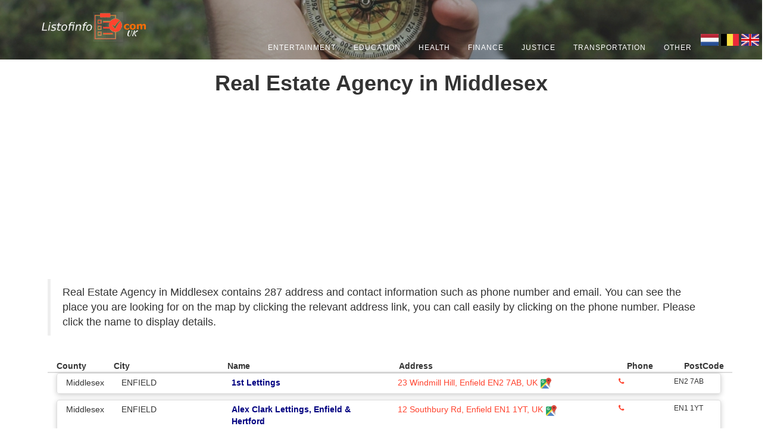

--- FILE ---
content_type: text/html; charset=utf-8
request_url: https://listofinfo.com/en/middlesex/real-estate-agency/list
body_size: 38901
content:
<!DOCTYPE html>


<html lang="en">

<head>
    <meta charset="utf-8">
    <meta http-equiv="X-UA-Compatible" content="IE=edge">
    <meta name="viewport" content="width=device-width, initial-scale=1">
    <meta name="author" content="Listofinfo.com" />
        <meta name="keywords" content="Schools, banks, pharmacies, hospitals, nursing homes, universities, bookstores, lawyers, notaries, cinemas, ski centers, swimming pools, newspapers, billiard halls, municipalities, churches, associations and foundations, contact address, address, phone, address map location information ">

    
    <meta name="yandex-verification" content="4bd6d1e29f2114e5" />
    <meta name="msvalidate.01" content="FFB0DBAE1A7E6309E23FAA9BCEF86547" />

    <!-- Social: Twitter -->
    <meta name="twitter:card" content="summary" />

    <meta name="twitter:site" content="@Listofinfo" />

    <meta name="twitter:creator" content="@Listofinfo" />

    <meta name="twitter:title" />

    <meta name="twitter:description" content=" Real Estate Agency in Middlesex . Middlesex  Real Estate Agency list, contact addresses, phone and address map location information.Real Estate Agency" />

    <meta name="twitter:image:src" content="http://Listofinfo.com/images/pusula.jpg" />


<!-- Social: Facebook / Open Graph -->

    <meta property="og:url" content="https://listofinfo.com/en/middlesex/real-estate-agency/list" />

    <meta property="og:title" />

    <meta property="og:type" content="website" />

    <meta property="og:description" content=" Real Estate Agency in Middlesex . Middlesex  Real Estate Agency list, contact addresses, phone and address map location information.Real Estate Agency" />


    <meta property="og:image" content="https://listofinfo.com/images/logo/ListofinfoLogo.png" />    
    <meta property="og:image:type" content="image/jpeg" />
    <meta property="og:image:alt" />



    <meta property="og:site_name" content="Listofinfo.com" />


    <meta name="description" content=" Real Estate Agency in Middlesex . Middlesex  Real Estate Agency list, contact addresses, phone and address map location information.Real Estate Agency" />

    <title> Real Estate Agency in Middlesex </title>

        <link rel="canonical" href="https://listofinfo.com/en/middlesex/real-estate-agency/list" />



    <!--Global site tag(gtag.js) -Google Analytics-->






    
    
        <!-- Bootstrap Core CSS -->
        <link async href="  https://maxcdn.bootstrapcdn.com/bootstrap/3.3.7/css/bootstrap.min.css" rel="stylesheet">



        <!-- Font Awesome CSS -->
        <link async href="https://cdnjs.cloudflare.com/ajax/libs/font-awesome/4.7.0/css/font-awesome.css" rel="stylesheet">



        <!-- Animate CSS -->
        <link href="/cssNew/animate.min.css" rel="stylesheet">

        <!-- Owl-Carousel -->
        <link rel="stylesheet" href="/cssNew/owl.carousel.css">
        <link rel="stylesheet" href="/cssNew/owl.theme.css">
        <link rel="stylesheet" href="/cssNew/owl.transitions.css">

        <!-- Custom CSS -->
        <link href="/cssNew/style.min.css" rel="stylesheet">
        <link href="/cssNew/responsive.css" rel="stylesheet">
        <link href="/cssNew/blog.css" rel="stylesheet" />

        <!-- Colors CSS -->

        <!-- Additional CSS Themes file - not required-->
        <link rel="stylesheet" href="/EasyAutocomplete-1.3.5/easy-autocomplete.min.css">
        <link rel="stylesheet" href="/EasyAutocomplete-1.3.5/easy-autocomplete.themes.min.css">

        <!-- Colors CSS -->
        <link rel="stylesheet" type="text/css" href="/cssNew/color/light-red.css" title="light-red">

        <!-- Custom Fonts -->
        <link async href='https://fonts.googleapis.com/css?family=Kaushan+Script' rel='stylesheet' type='text/css'>


    
    <!-- Modernizer js -->
    <script src="/jsNew/modernizr.custom.js"></script>



    <!--[if lt IE 9]>
        <script src="https://oss.maxcdn.com/libs/html5shiv/3.7.0/html5shiv.js"></script>
        <script src="https://oss.maxcdn.com/libs/respond.js/1.4.2/respond.min.js"></script>
    <![endif]-->
    <!-- Google Adsense-->
<script async src="https://pagead2.googlesyndication.com/pagead/js/adsbygoogle.js?client=ca-pub-3815507156610263"
     crossorigin="anonymous"></script>
     <script async src="https://pagead2.googlesyndication.com/pagead/js/adsbygoogle.js?client=ca-pub-3815507156610263"
     crossorigin="anonymous"></script>
    <!-- Google Analitics-->
    <!-- Global site tag (gtag.js) - Google Analytics -->
    <script async src="https://www.googletagmanager.com/gtag/js?id=UA-148022264-1"></script>
    <script>
        window.dataLayer = window.dataLayer || [];
        function gtag() { dataLayer.push(arguments); }
        gtag('js', new Date());

        gtag('config', 'UA-148022264-1');
    </script>

    <!-- Global site tag (gtag.js) - Google Analytics -->


</head>

<body class="index">


    



<!-- Navigation -->
<nav class="navbar navbar-default navbar-fixed-top">
    <div class="container">
        <!-- Brand and toggle get grouped for better mobile display -->
        <div class="navbar-header page-scroll">
            <button type="button" class="navbar-toggle" data-toggle="collapse" data-target="#bs-example-navbar-collapse-1">
                <span class="sr-only">Toggle navigation</span>
                <span class="icon-bar"></span>
                <span class="icon-bar"></span>
                <span class="icon-bar"></span>
            </button>
            <a class="navbar-brand page-scroll" href="/en/">
                <div style=" position: relative; text-align: center; color: white;">
                    <img src="/images/logos/ListofinfoLogo.png" height="50" />

                    <div style=" position: absolute; bottom: -6px; right: 16px;"><p style="font-size:small"> UK</p></div>
                </div>

            </a>
        </div>
        </a>
    </div>

    <!-- Collect the nav links, forms, and other content for toggling -->
    <div class="collapse navbar-collapse" id="bs-example-navbar-collapse-1">
        <ul class="nav navbar-nav navbar-right">
            <li class="hidden">
                <a href="#page-top"></a>
            </li>

                <li>
                    <a href="/nl#entertainment" class="page-scroll" title="Entertainment">Entertainment</a>
                </li>
                <li>
                    <a href="/nl#education" class="page-scroll" title="Education">Education</a>
                </li>
                <li>
                    <a href="/nl#health" class="page-scroll" title="Health">Health</a>
                </li>
                <li>
                    <a href="/nl#finance-economy" class="page-scroll" title="Finance">Finance</a>
                </li>
                <li>
                    <a href="/nl#justice" class="page-scroll" title="Justice">Justice</a>
                </li>
                <li>
                    <a href="/nl#transportation" class="page-scroll" title="Transportation">Transportation</a>
                </li>
                <li>
                    <a href="/nl#others" class="page-scroll" title="Other">Other</a>
                </li>

            <li class="dropdown" style="margin-right:20px">

                <div>



                    <a class="language-item" id="nl" title=" Netherlands">

                        <img src="/images/nl-Flag-icon.png" alt="Nederland" style="width:30px;height:20px;">
                    </a>
                    <a class="language-item" id="be" title=" Belgium">
                        <img src="/images/Belgium-Flag-icon.png" alt="Belgium" style="        width: 30px;
        height: 20px;
">
                    </a>
                    <a class="language-item" id="en" title=" United Kindom">

                        <img src="/images/United-Kingdom-Flag-icon.png" alt="United Kingdom" style="        width: 30px;
        height: 20px;
">

                    </a>
                </div>
            </li>
            <li class="dropdown">


            </li>
            <li class="dropdown">


            </li>

        </ul>
    </div>
    </div>
    <!-- /.container-fluid -->
</nav>
<script src="https://code.jquery.com/jquery-2.2.4.min.js"
        integrity="sha256-BbhdlvQf/xTY9gja0Dq3HiwQF8LaCRTXxZKRutelT44="
        crossorigin="anonymous"></script>
<script type="text/javascript">
    function setCookie(cname, cvalue, exdays) {
        const d = new Date();
        d.setTime(d.getTime() + (exdays * 24 * 60 * 60 * 1000));
        let expires = "expires=" + d.toUTCString();
        document.cookie = cname + "=" + cvalue + ";" + expires + ";path=/";
    }

    function getCookie(cname) {
        let name = cname + "=";
        let ca = document.cookie.split(';');
        for (let i = 0; i < ca.length; i++) {
            let c = ca[i];
            while (c.charAt(0) == ' ') {
                c = c.substring(1);
            }
            if (c.indexOf(name) == 0) {
                return c.substring(name.length, c.length);
            }
        }
        return "";
    }
    $(document).ready(function () {
        $(".language-item").click(function () {
            const language = $(this).attr("id");

            $.ajax({
                url: "/Home/Index",
                type: "GET",
                data: {
                    countryCode: language
                },
                success: function (response) {
                    if (response) {
                        setCookie("Language", language, 360);
                        window.location.href = "/" + language;
                    }

                }

            });

        });
    });
</script>




    
<section id="dummp" class="category-background"></section>

<div class="container">
    <div class="row wrapper border-bottom white-bg page-heading">
        <div class="col-md-12 col-sm-12 col-xs-12 text-center">
            <h1> Real Estate Agency in Middlesex </h1>

        </div>
        <div class="row" style="padding:5px;margin:5px">
            <div class="col-md-12 col-xs-12 col-sm-12 ">
                    <blockquote>
                         Real Estate Agency in Middlesex  contains 287  address and contact information such as phone number and email. You can see the place you are looking for on the map by clicking the relevant address link, you can call easily by clicking on the phone number. Please click the name to display details.

                    </blockquote>
            </div>


            <div class="col-md-4 col-sm-12 col-xs-12 text-center">


            </div>

        </div>
    </div>



    
    <div class="container">
        <div class="row" style="padding:10px">
            <div class="col-lg-12 col-md-12 col-sm-12 col-xs-12">

                <div class="row" style="border-bottom:2px solid #ddd">

                    <div class="col-md-1 col-xs-4">
                        <strong> County  </strong>
                    </div>
                    <div class="col-md-2 col-xs-4">
                        <strong> City </strong>
                    </div>
                    <div class="col-md-3 col-xs-4">
                        <strong> Name </strong>
                    </div>
                    <div class="col-md-4 col-xs-4">
                        <strong> Address  </strong>

                    </div>
                    <div class="col-md-1 col-xs-4">
                        <strong> Phone   </strong>
                    </div>

                    <div class="col-md-1 col-xs-4">
                        <strong> PostCode   </strong>
                    </div>



                </div>

                    <div class="row s_block_4_s115" style="border-bottom:1px solid #ddd">

                        <div class="col-md-1 col-xs-6">
                            Middlesex
                        </div>
                        <div class="col-md-2 col-xs-6">
                            ENFIELD
                        </div>
                        <div class="col-md-3 col-xs-12 list_title" style="margin-bottom:5px;font-size:14px">
                                <a href="/en/middlesex-enfield-1st-lettings-info">
                                    1st Lettings
                                </a>
                        </div>
                        <div class="col-md-4 col-xs-12">
                            <address style="margin-bottom:7px;font-size:14px">
                                23 Windmill Hill, Enfield EN2 7AB, UK
                            </address>
                        </div>
                        <div class="col-md-1 col-sm-6 col-xs-6" style="font-size:12px;padding-right:0px">
                            <a href="tel:">
                                <i class="fa fa-phone" aria-hidden="true"></i>
                                
                            </a>

                        </div>
                        <div class="col-md-1 col-sm-6 col-xs-6" style="font-size:12px">

                            EN2 7AB
                        </div>


                    </div>
                    <div class="row s_block_4_s115" style="border-bottom:1px solid #ddd">

                        <div class="col-md-1 col-xs-6">
                            Middlesex
                        </div>
                        <div class="col-md-2 col-xs-6">
                            ENFIELD
                        </div>
                        <div class="col-md-3 col-xs-12 list_title" style="margin-bottom:5px;font-size:14px">
                                <a href="/en/middlesex-enfield-alex-clark-lettings-enfield-hertford-info">
                                    Alex Clark Lettings, Enfield &amp; Hertford
                                </a>
                        </div>
                        <div class="col-md-4 col-xs-12">
                            <address style="margin-bottom:7px;font-size:14px">
                                12 Southbury Rd, Enfield EN1 1YT, UK
                            </address>
                        </div>
                        <div class="col-md-1 col-sm-6 col-xs-6" style="font-size:12px;padding-right:0px">
                            <a href="tel:">
                                <i class="fa fa-phone" aria-hidden="true"></i>
                                
                            </a>

                        </div>
                        <div class="col-md-1 col-sm-6 col-xs-6" style="font-size:12px">

                            EN1 1YT
                        </div>


                    </div>
                    <div class="row s_block_4_s115" style="border-bottom:1px solid #ddd">

                        <div class="col-md-1 col-xs-6">
                            Middlesex
                        </div>
                        <div class="col-md-2 col-xs-6">
                            ENFIELD
                        </div>
                        <div class="col-md-3 col-xs-12 list_title" style="margin-bottom:5px;font-size:14px">
                                <a href="/en/middlesex-enfield-alex-king-estate-agents-info">
                                    Alex King Estate Agents
                                </a>
                        </div>
                        <div class="col-md-4 col-xs-12">
                            <address style="margin-bottom:7px;font-size:14px">
                                38 Church St, Enfield EN2 6BA, UK
                            </address>
                        </div>
                        <div class="col-md-1 col-sm-6 col-xs-6" style="font-size:12px;padding-right:0px">
                            <a href="tel:">
                                <i class="fa fa-phone" aria-hidden="true"></i>
                                
                            </a>

                        </div>
                        <div class="col-md-1 col-sm-6 col-xs-6" style="font-size:12px">

                            EN2 6BA
                        </div>


                    </div>
                    <div class="row s_block_4_s115" style="border-bottom:1px solid #ddd">

                        <div class="col-md-1 col-xs-6">
                            Middlesex
                        </div>
                        <div class="col-md-2 col-xs-6">
                            ENFIELD
                        </div>
                        <div class="col-md-3 col-xs-12 list_title" style="margin-bottom:5px;font-size:14px">
                                <a href="/en/middlesex-enfield-anchor---felix-neubergh-house-info">
                                    Anchor - Felix Neubergh House
                                </a>
                        </div>
                        <div class="col-md-4 col-xs-12">
                            <address style="margin-bottom:7px;font-size:14px">
                                Seaford Rd, Enfield EN1 1NT, UK
                            </address>
                        </div>
                        <div class="col-md-1 col-sm-6 col-xs-6" style="font-size:12px;padding-right:0px">
                            <a href="tel:">
                                <i class="fa fa-phone" aria-hidden="true"></i>
                                
                            </a>

                        </div>
                        <div class="col-md-1 col-sm-6 col-xs-6" style="font-size:12px">

                            EN1 1NT
                        </div>


                    </div>
                    <div class="row s_block_4_s115" style="border-bottom:1px solid #ddd">

                        <div class="col-md-1 col-xs-6">
                            Middlesex
                        </div>
                        <div class="col-md-2 col-xs-6">
                            ENFIELD
                        </div>
                        <div class="col-md-3 col-xs-12 list_title" style="margin-bottom:5px;font-size:14px">
                                <a href="/en/middlesex-enfield-anchor---grasmere-court-info">
                                    Anchor - Grasmere Court
                                </a>
                        </div>
                        <div class="col-md-4 col-xs-12">
                            <address style="margin-bottom:7px;font-size:14px">
                                20 Village Rd, London EN1 1DJ, UK
                            </address>
                        </div>
                        <div class="col-md-1 col-sm-6 col-xs-6" style="font-size:12px;padding-right:0px">
                            <a href="tel:">
                                <i class="fa fa-phone" aria-hidden="true"></i>
                                
                            </a>

                        </div>
                        <div class="col-md-1 col-sm-6 col-xs-6" style="font-size:12px">

                            EN1 1DJ
                        </div>


                    </div>
                    <div class="row s_block_4_s115" style="border-bottom:1px solid #ddd">

                        <div class="col-md-1 col-xs-6">
                            Middlesex
                        </div>
                        <div class="col-md-2 col-xs-6">
                            ENFIELD
                        </div>
                        <div class="col-md-3 col-xs-12 list_title" style="margin-bottom:5px;font-size:14px">
                                <a href="/en/middlesex-enfield-anchor---ingleborough-info">
                                    Anchor - Ingleborough
                                </a>
                        </div>
                        <div class="col-md-4 col-xs-12">
                            <address style="margin-bottom:7px;font-size:14px">
                                Cavell Dr, Enfield EN2 7PR, UK
                            </address>
                        </div>
                        <div class="col-md-1 col-sm-6 col-xs-6" style="font-size:12px;padding-right:0px">
                            <a href="tel:">
                                <i class="fa fa-phone" aria-hidden="true"></i>
                                
                            </a>

                        </div>
                        <div class="col-md-1 col-sm-6 col-xs-6" style="font-size:12px">

                            EN2 7PR
                        </div>


                    </div>
                    <div class="row s_block_4_s115" style="border-bottom:1px solid #ddd">

                        <div class="col-md-1 col-xs-6">
                            Middlesex
                        </div>
                        <div class="col-md-2 col-xs-6">
                            ENFIELD
                        </div>
                        <div class="col-md-3 col-xs-12 list_title" style="margin-bottom:5px;font-size:14px">
                                <a href="/en/middlesex-enfield-anchor---pilgrims-court-info">
                                    Anchor - Pilgrims Court
                                </a>
                        </div>
                        <div class="col-md-4 col-xs-12">
                            <address style="margin-bottom:7px;font-size:14px">
                                Pilgrims Court, 147 Baker St, Enfield EN1 3EH, UK
                            </address>
                        </div>
                        <div class="col-md-1 col-sm-6 col-xs-6" style="font-size:12px;padding-right:0px">
                            <a href="tel:">
                                <i class="fa fa-phone" aria-hidden="true"></i>
                                
                            </a>

                        </div>
                        <div class="col-md-1 col-sm-6 col-xs-6" style="font-size:12px">

                            EN1 3EH
                        </div>


                    </div>
                    <div class="row s_block_4_s115" style="border-bottom:1px solid #ddd">

                        <div class="col-md-1 col-xs-6">
                            Middlesex
                        </div>
                        <div class="col-md-2 col-xs-6">
                            ENFIELD
                        </div>
                        <div class="col-md-3 col-xs-12 list_title" style="margin-bottom:5px;font-size:14px">
                                <a href="/en/middlesex-enfield-angels-sales-and-lettings-info">
                                    Angels Sales and Lettings
                                </a>
                        </div>
                        <div class="col-md-4 col-xs-12">
                            <address style="margin-bottom:7px;font-size:14px">
                                The Penthouse, NICHOLAS HOUSE, River Front, Enfield EN1 3TF, UK
                            </address>
                        </div>
                        <div class="col-md-1 col-sm-6 col-xs-6" style="font-size:12px;padding-right:0px">
                            <a href="tel:">
                                <i class="fa fa-phone" aria-hidden="true"></i>
                                
                            </a>

                        </div>
                        <div class="col-md-1 col-sm-6 col-xs-6" style="font-size:12px">

                            EN1 3TF
                        </div>


                    </div>
                    <div class="row s_block_4_s115" style="border-bottom:1px solid #ddd">

                        <div class="col-md-1 col-xs-6">
                            Middlesex
                        </div>
                        <div class="col-md-2 col-xs-6">
                            ENFIELD
                        </div>
                        <div class="col-md-3 col-xs-12 list_title" style="margin-bottom:5px;font-size:14px">
                                <a href="/en/middlesex-enfield-ashmore-residential-info">
                                    Ashmore Residential
                                </a>
                        </div>
                        <div class="col-md-4 col-xs-12">
                            <address style="margin-bottom:7px;font-size:14px">
                                5 Netherby Gardens, Enfield EN2 7PA, UK
                            </address>
                        </div>
                        <div class="col-md-1 col-sm-6 col-xs-6" style="font-size:12px;padding-right:0px">
                            <a href="tel:">
                                <i class="fa fa-phone" aria-hidden="true"></i>
                                
                            </a>

                        </div>
                        <div class="col-md-1 col-sm-6 col-xs-6" style="font-size:12px">

                            EN2 7PA
                        </div>


                    </div>
                    <div class="row s_block_4_s115" style="border-bottom:1px solid #ddd">

                        <div class="col-md-1 col-xs-6">
                            Middlesex
                        </div>
                        <div class="col-md-2 col-xs-6">
                            ENFIELD
                        </div>
                        <div class="col-md-3 col-xs-12 list_title" style="margin-bottom:5px;font-size:14px">
                                <a href="/en/middlesex-enfield-atkinsons-estate-management-info">
                                    Atkinsons Estate Management
                                </a>
                        </div>
                        <div class="col-md-4 col-xs-12">
                            <address style="margin-bottom:7px;font-size:14px">
                                Equity Estate Agents, 85 Lancaster Rd, Enfield EN2 0DW, UK
                            </address>
                        </div>
                        <div class="col-md-1 col-sm-6 col-xs-6" style="font-size:12px;padding-right:0px">
                            <a href="tel:">
                                <i class="fa fa-phone" aria-hidden="true"></i>
                                
                            </a>

                        </div>
                        <div class="col-md-1 col-sm-6 col-xs-6" style="font-size:12px">

                            EN2 0DW
                        </div>


                    </div>
                    <div class="row s_block_4_s115" style="border-bottom:1px solid #ddd">

                        <div class="col-md-1 col-xs-6">
                            Middlesex
                        </div>
                        <div class="col-md-2 col-xs-6">
                            ENFIELD
                        </div>
                        <div class="col-md-3 col-xs-12 list_title" style="margin-bottom:5px;font-size:14px">
                                <a href="/en/middlesex-enfield-atkinsons-residential-info">
                                    Atkinsons Residential
                                </a>
                        </div>
                        <div class="col-md-4 col-xs-12">
                            <address style="margin-bottom:7px;font-size:14px">
                                57-59 Lancaster Rd, Enfield EN2 0BU, UK
                            </address>
                        </div>
                        <div class="col-md-1 col-sm-6 col-xs-6" style="font-size:12px;padding-right:0px">
                            <a href="tel:">
                                <i class="fa fa-phone" aria-hidden="true"></i>
                                
                            </a>

                        </div>
                        <div class="col-md-1 col-sm-6 col-xs-6" style="font-size:12px">

                            EN2 0BU
                        </div>


                    </div>
                    <div class="row s_block_4_s115" style="border-bottom:1px solid #ddd">

                        <div class="col-md-1 col-xs-6">
                            Middlesex
                        </div>
                        <div class="col-md-2 col-xs-6">
                            ENFIELD
                        </div>
                        <div class="col-md-3 col-xs-12 list_title" style="margin-bottom:5px;font-size:14px">
                                <a href="/en/middlesex-enfield-azalea-court-care-home-info">
                                    Azalea Court Care Home
                                </a>
                        </div>
                        <div class="col-md-4 col-xs-12">
                            <address style="margin-bottom:7px;font-size:14px">
                                Azalea Court Bush Hill Park, 58 Abbey Rd, Enfield EN1 2QN, UK
                            </address>
                        </div>
                        <div class="col-md-1 col-sm-6 col-xs-6" style="font-size:12px;padding-right:0px">
                            <a href="tel:">
                                <i class="fa fa-phone" aria-hidden="true"></i>
                                
                            </a>

                        </div>
                        <div class="col-md-1 col-sm-6 col-xs-6" style="font-size:12px">

                            EN1 2QN
                        </div>


                    </div>
                    <div class="row s_block_4_s115" style="border-bottom:1px solid #ddd">

                        <div class="col-md-1 col-xs-6">
                            Middlesex
                        </div>
                        <div class="col-md-2 col-xs-6">
                            ENFIELD
                        </div>
                        <div class="col-md-3 col-xs-12 list_title" style="margin-bottom:5px;font-size:14px">
                                <a href="/en/middlesex-enfield-bairstow-eves-sales-and-letting-agents-enfiel-info">
                                    Bairstow Eves Sales and Letting Agents Enfield
                                </a>
                        </div>
                        <div class="col-md-4 col-xs-12">
                            <address style="margin-bottom:7px;font-size:14px">
                                59 Southbury Rd, Enfield EN1 1PJ, UK
                            </address>
                        </div>
                        <div class="col-md-1 col-sm-6 col-xs-6" style="font-size:12px;padding-right:0px">
                            <a href="tel:">
                                <i class="fa fa-phone" aria-hidden="true"></i>
                                
                            </a>

                        </div>
                        <div class="col-md-1 col-sm-6 col-xs-6" style="font-size:12px">

                            EN1 1PJ
                        </div>


                    </div>
                    <div class="row s_block_4_s115" style="border-bottom:1px solid #ddd">

                        <div class="col-md-1 col-xs-6">
                            Middlesex
                        </div>
                        <div class="col-md-2 col-xs-6">
                            ENFIELD
                        </div>
                        <div class="col-md-3 col-xs-12 list_title" style="margin-bottom:5px;font-size:14px">
                                <a href="/en/middlesex-enfield-baker-and-chase-estate-agents-info">
                                    Baker and Chase Estate Agents
                                </a>
                        </div>
                        <div class="col-md-4 col-xs-12">
                            <address style="margin-bottom:7px;font-size:14px">
                                161 Chase Side, Enfield EN2 0PW, UK
                            </address>
                        </div>
                        <div class="col-md-1 col-sm-6 col-xs-6" style="font-size:12px;padding-right:0px">
                            <a href="tel:">
                                <i class="fa fa-phone" aria-hidden="true"></i>
                                
                            </a>

                        </div>
                        <div class="col-md-1 col-sm-6 col-xs-6" style="font-size:12px">

                            EN2 0PW
                        </div>


                    </div>
                    <div class="row s_block_4_s115" style="border-bottom:1px solid #ddd">

                        <div class="col-md-1 col-xs-6">
                            Middlesex
                        </div>
                        <div class="col-md-2 col-xs-6">
                            ENFIELD
                        </div>
                        <div class="col-md-3 col-xs-12 list_title" style="margin-bottom:5px;font-size:14px">
                                <a href="/en/middlesex-enfield-barnfields-william-h-brown-estate-agents-info">
                                    Barnfields (William H Brown Estate Agents)
                                </a>
                        </div>
                        <div class="col-md-4 col-xs-12">
                            <address style="margin-bottom:7px;font-size:14px">
                                1a Windmill Hill, Enfield EN2 6SE, UK
                            </address>
                        </div>
                        <div class="col-md-1 col-sm-6 col-xs-6" style="font-size:12px;padding-right:0px">
                            <a href="tel:">
                                <i class="fa fa-phone" aria-hidden="true"></i>
                                
                            </a>

                        </div>
                        <div class="col-md-1 col-sm-6 col-xs-6" style="font-size:12px">

                            EN2 6SE
                        </div>


                    </div>
                    <div class="row s_block_4_s115" style="border-bottom:1px solid #ddd">

                        <div class="col-md-1 col-xs-6">
                            Middlesex
                        </div>
                        <div class="col-md-2 col-xs-6">
                            ENFIELD
                        </div>
                        <div class="col-md-3 col-xs-12 list_title" style="margin-bottom:5px;font-size:14px">
                                <a href="/en/middlesex-enfield-belvoir-enfield---letting-agent-info">
                                    Belvoir Enfield - Letting Agent
                                </a>
                        </div>
                        <div class="col-md-4 col-xs-12">
                            <address style="margin-bottom:7px;font-size:14px">
                                45 Silver St, Enfield EN1 3EF, UK
                            </address>
                        </div>
                        <div class="col-md-1 col-sm-6 col-xs-6" style="font-size:12px;padding-right:0px">
                            <a href="tel:">
                                <i class="fa fa-phone" aria-hidden="true"></i>
                                
                            </a>

                        </div>
                        <div class="col-md-1 col-sm-6 col-xs-6" style="font-size:12px">

                            EN1 3EF
                        </div>


                    </div>
                    <div class="row s_block_4_s115" style="border-bottom:1px solid #ddd">

                        <div class="col-md-1 col-xs-6">
                            Middlesex
                        </div>
                        <div class="col-md-2 col-xs-6">
                            ENFIELD
                        </div>
                        <div class="col-md-3 col-xs-12 list_title" style="margin-bottom:5px;font-size:14px">
                                <a href="/en/middlesex-enfield-cn-estate-agents-info">
                                    C&amp;N Estate Agents
                                </a>
                        </div>
                        <div class="col-md-4 col-xs-12">
                            <address style="margin-bottom:7px;font-size:14px">
                                101, 204 Baker St, Enfield EN1 3JY, UK
                            </address>
                        </div>
                        <div class="col-md-1 col-sm-6 col-xs-6" style="font-size:12px;padding-right:0px">
                            <a href="tel:">
                                <i class="fa fa-phone" aria-hidden="true"></i>
                                
                            </a>

                        </div>
                        <div class="col-md-1 col-sm-6 col-xs-6" style="font-size:12px">

                            EN1 3JY
                        </div>


                    </div>
                    <div class="row s_block_4_s115" style="border-bottom:1px solid #ddd">

                        <div class="col-md-1 col-xs-6">
                            Middlesex
                        </div>
                        <div class="col-md-2 col-xs-6">
                            ENFIELD
                        </div>
                        <div class="col-md-3 col-xs-12 list_title" style="margin-bottom:5px;font-size:14px">
                                <a href="/en/middlesex-enfield-consultancy-international-info">
                                    Consultancy International
                                </a>
                        </div>
                        <div class="col-md-4 col-xs-12">
                            <address style="margin-bottom:7px;font-size:14px">
                                57 London Rd, Enfield EN2 6SW, UK
                            </address>
                        </div>
                        <div class="col-md-1 col-sm-6 col-xs-6" style="font-size:12px;padding-right:0px">
                            <a href="tel:">
                                <i class="fa fa-phone" aria-hidden="true"></i>
                                
                            </a>

                        </div>
                        <div class="col-md-1 col-sm-6 col-xs-6" style="font-size:12px">

                            EN2 6SW
                        </div>


                    </div>
                    <div class="row s_block_4_s115" style="border-bottom:1px solid #ddd">

                        <div class="col-md-1 col-xs-6">
                            Middlesex
                        </div>
                        <div class="col-md-2 col-xs-6">
                            ENFIELD
                        </div>
                        <div class="col-md-3 col-xs-12 list_title" style="margin-bottom:5px;font-size:14px">
                                <a href="/en/middlesex-enfield-cottage-fields-info">
                                    Cottage Fields
                                </a>
                        </div>
                        <div class="col-md-4 col-xs-12">
                            <address style="margin-bottom:7px;font-size:14px">
                                135 Lancaster Rd, London, Enfield EN2 0JN, UK
                            </address>
                        </div>
                        <div class="col-md-1 col-sm-6 col-xs-6" style="font-size:12px;padding-right:0px">
                            <a href="tel:">
                                <i class="fa fa-phone" aria-hidden="true"></i>
                                
                            </a>

                        </div>
                        <div class="col-md-1 col-sm-6 col-xs-6" style="font-size:12px">

                            EN2 0JN
                        </div>


                    </div>
                    <div class="row s_block_4_s115" style="border-bottom:1px solid #ddd">

                        <div class="col-md-1 col-xs-6">
                            Middlesex
                        </div>
                        <div class="col-md-2 col-xs-6">
                            ENFIELD
                        </div>
                        <div class="col-md-3 col-xs-12 list_title" style="margin-bottom:5px;font-size:14px">
                                <a href="/en/middlesex-enfield-craigs-info">
                                    Craig&#x27;s
                                </a>
                        </div>
                        <div class="col-md-4 col-xs-12">
                            <address style="margin-bottom:7px;font-size:14px">
                                11/12 Bush Hill Parade, Village Rd, Bush Hill Park, London, Enfield EN1 2HB, UK
                            </address>
                        </div>
                        <div class="col-md-1 col-sm-6 col-xs-6" style="font-size:12px;padding-right:0px">
                            <a href="tel:">
                                <i class="fa fa-phone" aria-hidden="true"></i>
                                
                            </a>

                        </div>
                        <div class="col-md-1 col-sm-6 col-xs-6" style="font-size:12px">

                            EN1 2HB
                        </div>


                    </div>
                    <div class="row s_block_4_s115" style="border-bottom:1px solid #ddd">

                        <div class="col-md-1 col-xs-6">
                            Middlesex
                        </div>
                        <div class="col-md-2 col-xs-6">
                            ENFIELD
                        </div>
                        <div class="col-md-3 col-xs-12 list_title" style="margin-bottom:5px;font-size:14px">
                                <a href="/en/middlesex-enfield-dayfields-info">
                                    Dayfields
                                </a>
                        </div>
                        <div class="col-md-4 col-xs-12">
                            <address style="margin-bottom:7px;font-size:14px">
                                Dayfields, 3-5 Genotin Rd, Enfield EN1 2AA, UK
                            </address>
                        </div>
                        <div class="col-md-1 col-sm-6 col-xs-6" style="font-size:12px;padding-right:0px">
                            <a href="tel:">
                                <i class="fa fa-phone" aria-hidden="true"></i>
                                
                            </a>

                        </div>
                        <div class="col-md-1 col-sm-6 col-xs-6" style="font-size:12px">

                            EN1 2AA
                        </div>


                    </div>
                    <div class="row s_block_4_s115" style="border-bottom:1px solid #ddd">

                        <div class="col-md-1 col-xs-6">
                            Middlesex
                        </div>
                        <div class="col-md-2 col-xs-6">
                            ENFIELD
                        </div>
                        <div class="col-md-3 col-xs-12 list_title" style="margin-bottom:5px;font-size:14px">
                                <a href="/en/middlesex-enfield-e-n-property-ltd-info">
                                    E &amp; N Property Ltd
                                </a>
                        </div>
                        <div class="col-md-4 col-xs-12">
                            <address style="margin-bottom:7px;font-size:14px">
                                39 Armfield Rd, Enfield EN2 0DJ, UK
                            </address>
                        </div>
                        <div class="col-md-1 col-sm-6 col-xs-6" style="font-size:12px;padding-right:0px">
                            <a href="tel:">
                                <i class="fa fa-phone" aria-hidden="true"></i>
                                
                            </a>

                        </div>
                        <div class="col-md-1 col-sm-6 col-xs-6" style="font-size:12px">

                            EN2 0DJ
                        </div>


                    </div>
                    <div class="row s_block_4_s115" style="border-bottom:1px solid #ddd">

                        <div class="col-md-1 col-xs-6">
                            Middlesex
                        </div>
                        <div class="col-md-2 col-xs-6">
                            ENFIELD
                        </div>
                        <div class="col-md-3 col-xs-12 list_title" style="margin-bottom:5px;font-size:14px">
                                <a href="/en/middlesex-enfield-ellis-co-enfield-estate-and-letting-agents-info">
                                    Ellis &amp; Co Enfield Estate and Letting Agents
                                </a>
                        </div>
                        <div class="col-md-4 col-xs-12">
                            <address style="margin-bottom:7px;font-size:14px">
                                58 Church St, Enfield EN2 6AX, UK
                            </address>
                        </div>
                        <div class="col-md-1 col-sm-6 col-xs-6" style="font-size:12px;padding-right:0px">
                            <a href="tel:">
                                <i class="fa fa-phone" aria-hidden="true"></i>
                                
                            </a>

                        </div>
                        <div class="col-md-1 col-sm-6 col-xs-6" style="font-size:12px">

                            EN2 6AX
                        </div>


                    </div>
                    <div class="row s_block_4_s115" style="border-bottom:1px solid #ddd">

                        <div class="col-md-1 col-xs-6">
                            Middlesex
                        </div>
                        <div class="col-md-2 col-xs-6">
                            ENFIELD
                        </div>
                        <div class="col-md-3 col-xs-12 list_title" style="margin-bottom:5px;font-size:14px">
                                <a href="/en/middlesex-enfield-equity-estate-agents-info">
                                    Equity Estate Agents
                                </a>
                        </div>
                        <div class="col-md-4 col-xs-12">
                            <address style="margin-bottom:7px;font-size:14px">
                                64 Church St, Enfield EN2 6AB, UK
                            </address>
                        </div>
                        <div class="col-md-1 col-sm-6 col-xs-6" style="font-size:12px;padding-right:0px">
                            <a href="tel:">
                                <i class="fa fa-phone" aria-hidden="true"></i>
                                
                            </a>

                        </div>
                        <div class="col-md-1 col-sm-6 col-xs-6" style="font-size:12px">

                            EN2 6AB
                        </div>


                    </div>
                    <div class="row s_block_4_s115" style="border-bottom:1px solid #ddd">

                        <div class="col-md-1 col-xs-6">
                            Middlesex
                        </div>
                        <div class="col-md-2 col-xs-6">
                            ENFIELD
                        </div>
                        <div class="col-md-3 col-xs-12 list_title" style="margin-bottom:5px;font-size:14px">
                                <a href="/en/middlesex-enfield-glenny-llp-info">
                                    Glenny LLP
                                </a>
                        </div>
                        <div class="col-md-4 col-xs-12">
                            <address style="margin-bottom:7px;font-size:14px">
                                1/Crossfield Chambers/Gladbeck Way, Enfield EN2 7HR, UK
                            </address>
                        </div>
                        <div class="col-md-1 col-sm-6 col-xs-6" style="font-size:12px;padding-right:0px">
                            <a href="tel:">
                                <i class="fa fa-phone" aria-hidden="true"></i>
                                
                            </a>

                        </div>
                        <div class="col-md-1 col-sm-6 col-xs-6" style="font-size:12px">

                            EN2 7HR
                        </div>


                    </div>
                    <div class="row s_block_4_s115" style="border-bottom:1px solid #ddd">

                        <div class="col-md-1 col-xs-6">
                            Middlesex
                        </div>
                        <div class="col-md-2 col-xs-6">
                            ENFIELD
                        </div>
                        <div class="col-md-3 col-xs-12 list_title" style="margin-bottom:5px;font-size:14px">
                                <a href="/en/middlesex-enfield-grange-homes-info">
                                    Grange Homes
                                </a>
                        </div>
                        <div class="col-md-4 col-xs-12">
                            <address style="margin-bottom:7px;font-size:14px">
                                Office, 1 Queen Anne&#x27;s Pl, Enfield EN1 2PX, UK
                            </address>
                        </div>
                        <div class="col-md-1 col-sm-6 col-xs-6" style="font-size:12px;padding-right:0px">
                            <a href="tel:">
                                <i class="fa fa-phone" aria-hidden="true"></i>
                                
                            </a>

                        </div>
                        <div class="col-md-1 col-sm-6 col-xs-6" style="font-size:12px">

                            EN1 2PX
                        </div>


                    </div>
                    <div class="row s_block_4_s115" style="border-bottom:1px solid #ddd">

                        <div class="col-md-1 col-xs-6">
                            Middlesex
                        </div>
                        <div class="col-md-2 col-xs-6">
                            ENFIELD
                        </div>
                        <div class="col-md-3 col-xs-12 list_title" style="margin-bottom:5px;font-size:14px">
                                <a href="/en/middlesex-enfield-james-hayward-estate-agents-lettings-office-info">
                                    James Hayward Estate Agents (Lettings Office)
                                </a>
                        </div>
                        <div class="col-md-4 col-xs-12">
                            <address style="margin-bottom:7px;font-size:14px">
                                181 Chase Side, Enfield EN2 0PT, UK
                            </address>
                        </div>
                        <div class="col-md-1 col-sm-6 col-xs-6" style="font-size:12px;padding-right:0px">
                            <a href="tel:">
                                <i class="fa fa-phone" aria-hidden="true"></i>
                                
                            </a>

                        </div>
                        <div class="col-md-1 col-sm-6 col-xs-6" style="font-size:12px">

                            EN2 0PT
                        </div>


                    </div>
                    <div class="row s_block_4_s115" style="border-bottom:1px solid #ddd">

                        <div class="col-md-1 col-xs-6">
                            Middlesex
                        </div>
                        <div class="col-md-2 col-xs-6">
                            ENFIELD
                        </div>
                        <div class="col-md-3 col-xs-12 list_title" style="margin-bottom:5px;font-size:14px">
                                <a href="/en/middlesex-enfield-kings-group-enfield-town-info">
                                    Kings Group Enfield Town
                                </a>
                        </div>
                        <div class="col-md-4 col-xs-12">
                            <address style="margin-bottom:7px;font-size:14px">
                                23, 25 Silver St, Enfield EN1 3EF, UK
                            </address>
                        </div>
                        <div class="col-md-1 col-sm-6 col-xs-6" style="font-size:12px;padding-right:0px">
                            <a href="tel:">
                                <i class="fa fa-phone" aria-hidden="true"></i>
                                
                            </a>

                        </div>
                        <div class="col-md-1 col-sm-6 col-xs-6" style="font-size:12px">

                            EN1 3EF
                        </div>


                    </div>
                    <div class="row s_block_4_s115" style="border-bottom:1px solid #ddd">

                        <div class="col-md-1 col-xs-6">
                            Middlesex
                        </div>
                        <div class="col-md-2 col-xs-6">
                            ENFIELD
                        </div>
                        <div class="col-md-3 col-xs-12 list_title" style="margin-bottom:5px;font-size:14px">
                                <a href="/en/middlesex-enfield-knight-frank-info">
                                    Knight Frank
                                </a>
                        </div>
                        <div class="col-md-4 col-xs-12">
                            <address style="margin-bottom:7px;font-size:14px">
                                Enfield EN2 6JG, UK
                            </address>
                        </div>
                        <div class="col-md-1 col-sm-6 col-xs-6" style="font-size:12px;padding-right:0px">
                            <a href="tel:">
                                <i class="fa fa-phone" aria-hidden="true"></i>
                                
                            </a>

                        </div>
                        <div class="col-md-1 col-sm-6 col-xs-6" style="font-size:12px">

                            EN2 6JG
                        </div>


                    </div>
                    <div class="row s_block_4_s115" style="border-bottom:1px solid #ddd">

                        <div class="col-md-1 col-xs-6">
                            Middlesex
                        </div>
                        <div class="col-md-2 col-xs-6">
                            ENFIELD
                        </div>
                        <div class="col-md-3 col-xs-12 list_title" style="margin-bottom:5px;font-size:14px">
                                <a href="/en/middlesex-enfield-lanes-estate-agents-enfield-town-info">
                                    Lanes Estate Agents Enfield Town
                                </a>
                        </div>
                        <div class="col-md-4 col-xs-12">
                            <address style="margin-bottom:7px;font-size:14px">
                                35 Church St, Enfield EN2 6AJ, UK
                            </address>
                        </div>
                        <div class="col-md-1 col-sm-6 col-xs-6" style="font-size:12px;padding-right:0px">
                            <a href="tel:">
                                <i class="fa fa-phone" aria-hidden="true"></i>
                                
                            </a>

                        </div>
                        <div class="col-md-1 col-sm-6 col-xs-6" style="font-size:12px">

                            EN2 6AJ
                        </div>


                    </div>
                    <div class="row s_block_4_s115" style="border-bottom:1px solid #ddd">

                        <div class="col-md-1 col-xs-6">
                            Middlesex
                        </div>
                        <div class="col-md-2 col-xs-6">
                            ENFIELD
                        </div>
                        <div class="col-md-3 col-xs-12 list_title" style="margin-bottom:5px;font-size:14px">
                                <a href="/en/middlesex-enfield-lanes-new-homes-info">
                                    Lanes New Homes
                                </a>
                        </div>
                        <div class="col-md-4 col-xs-12">
                            <address style="margin-bottom:7px;font-size:14px">
                                Southbury Rd, Enfield EN1 1RT, UK
                            </address>
                        </div>
                        <div class="col-md-1 col-sm-6 col-xs-6" style="font-size:12px;padding-right:0px">
                            <a href="tel:">
                                <i class="fa fa-phone" aria-hidden="true"></i>
                                
                            </a>

                        </div>
                        <div class="col-md-1 col-sm-6 col-xs-6" style="font-size:12px">

                            EN1 1RT
                        </div>


                    </div>
                    <div class="row s_block_4_s115" style="border-bottom:1px solid #ddd">

                        <div class="col-md-1 col-xs-6">
                            Middlesex
                        </div>
                        <div class="col-md-2 col-xs-6">
                            ENFIELD
                        </div>
                        <div class="col-md-3 col-xs-12 list_title" style="margin-bottom:5px;font-size:14px">
                                <a href="/en/middlesex-enfield-medstone-estates-info">
                                    Medstone Estates`
                                </a>
                        </div>
                        <div class="col-md-4 col-xs-12">
                            <address style="margin-bottom:7px;font-size:14px">
                                76 Harman Rd, Enfield EN1 1LA, UK
                            </address>
                        </div>
                        <div class="col-md-1 col-sm-6 col-xs-6" style="font-size:12px;padding-right:0px">
                            <a href="tel:">
                                <i class="fa fa-phone" aria-hidden="true"></i>
                                
                            </a>

                        </div>
                        <div class="col-md-1 col-sm-6 col-xs-6" style="font-size:12px">

                            EN1 1LA
                        </div>


                    </div>
                    <div class="row s_block_4_s115" style="border-bottom:1px solid #ddd">

                        <div class="col-md-1 col-xs-6">
                            Middlesex
                        </div>
                        <div class="col-md-2 col-xs-6">
                            ENFIELD
                        </div>
                        <div class="col-md-3 col-xs-12 list_title" style="margin-bottom:5px;font-size:14px">
                                <a href="/en/middlesex-enfield-morgan-butler-info">
                                    Morgan Butler
                                </a>
                        </div>
                        <div class="col-md-4 col-xs-12">
                            <address style="margin-bottom:7px;font-size:14px">
                                161 Chase Side, Enfield EN2 0PW, UK
                            </address>
                        </div>
                        <div class="col-md-1 col-sm-6 col-xs-6" style="font-size:12px;padding-right:0px">
                            <a href="tel:">
                                <i class="fa fa-phone" aria-hidden="true"></i>
                                
                            </a>

                        </div>
                        <div class="col-md-1 col-sm-6 col-xs-6" style="font-size:12px">

                            EN2 0PW
                        </div>


                    </div>
                    <div class="row s_block_4_s115" style="border-bottom:1px solid #ddd">

                        <div class="col-md-1 col-xs-6">
                            Middlesex
                        </div>
                        <div class="col-md-2 col-xs-6">
                            ENFIELD
                        </div>
                        <div class="col-md-3 col-xs-12 list_title" style="margin-bottom:5px;font-size:14px">
                                <a href="/en/middlesex-enfield-o-f-properties-ltd-info">
                                    O &amp; F Properties Ltd
                                </a>
                        </div>
                        <div class="col-md-4 col-xs-12">
                            <address style="margin-bottom:7px;font-size:14px">
                                4 Conical Corner, Enfield EN2 6SL, UK
                            </address>
                        </div>
                        <div class="col-md-1 col-sm-6 col-xs-6" style="font-size:12px;padding-right:0px">
                            <a href="tel:">
                                <i class="fa fa-phone" aria-hidden="true"></i>
                                
                            </a>

                        </div>
                        <div class="col-md-1 col-sm-6 col-xs-6" style="font-size:12px">

                            EN2 6SL
                        </div>


                    </div>
                    <div class="row s_block_4_s115" style="border-bottom:1px solid #ddd">

                        <div class="col-md-1 col-xs-6">
                            Middlesex
                        </div>
                        <div class="col-md-2 col-xs-6">
                            ENFIELD
                        </div>
                        <div class="col-md-3 col-xs-12 list_title" style="margin-bottom:5px;font-size:14px">
                                <a href="/en/middlesex-enfield-sbh-page-read-info">
                                    sbh Page &amp; Read
                                </a>
                        </div>
                        <div class="col-md-4 col-xs-12">
                            <address style="margin-bottom:7px;font-size:14px">
                                Fifth Floor, Refuge House, 9-10 River Road, Enfield EN1 3SZ, UK
                            </address>
                        </div>
                        <div class="col-md-1 col-sm-6 col-xs-6" style="font-size:12px;padding-right:0px">
                            <a href="tel:">
                                <i class="fa fa-phone" aria-hidden="true"></i>
                                
                            </a>

                        </div>
                        <div class="col-md-1 col-sm-6 col-xs-6" style="font-size:12px">

                            EN1 3SZ
                        </div>


                    </div>
                    <div class="row s_block_4_s115" style="border-bottom:1px solid #ddd">

                        <div class="col-md-1 col-xs-6">
                            Middlesex
                        </div>
                        <div class="col-md-2 col-xs-6">
                            ENFIELD
                        </div>
                        <div class="col-md-3 col-xs-12 list_title" style="margin-bottom:5px;font-size:14px">
                                <a href="/en/middlesex-enfield-the-letting-line-info">
                                    The Letting Line
                                </a>
                        </div>
                        <div class="col-md-4 col-xs-12">
                            <address style="margin-bottom:7px;font-size:14px">
                                57-59 Lancaster Rd, Enfield EN2 0BU, UK
                            </address>
                        </div>
                        <div class="col-md-1 col-sm-6 col-xs-6" style="font-size:12px;padding-right:0px">
                            <a href="tel:">
                                <i class="fa fa-phone" aria-hidden="true"></i>
                                
                            </a>

                        </div>
                        <div class="col-md-1 col-sm-6 col-xs-6" style="font-size:12px">

                            EN2 0BU
                        </div>


                    </div>
                    <div class="row s_block_4_s115" style="border-bottom:1px solid #ddd">

                        <div class="col-md-1 col-xs-6">
                            Middlesex
                        </div>
                        <div class="col-md-2 col-xs-6">
                            ENFIELD
                        </div>
                        <div class="col-md-3 col-xs-12 list_title" style="margin-bottom:5px;font-size:14px">
                                <a href="/en/middlesex-enfield-valentiena-avenue-info">
                                    Valentiena Avenue
                                </a>
                        </div>
                        <div class="col-md-4 col-xs-12">
                            <address style="margin-bottom:7px;font-size:14px">
                                Juliet Court, Old Park Rd, Enfield EN2 7BA, UK
                            </address>
                        </div>
                        <div class="col-md-1 col-sm-6 col-xs-6" style="font-size:12px;padding-right:0px">
                            <a href="tel:">
                                <i class="fa fa-phone" aria-hidden="true"></i>
                                
                            </a>

                        </div>
                        <div class="col-md-1 col-sm-6 col-xs-6" style="font-size:12px">

                            EN2 7BA
                        </div>


                    </div>
                    <div class="row s_block_4_s115" style="border-bottom:1px solid #ddd">

                        <div class="col-md-1 col-xs-6">
                            Middlesex
                        </div>
                        <div class="col-md-2 col-xs-6">
                            ENFIELD
                        </div>
                        <div class="col-md-3 col-xs-12 list_title" style="margin-bottom:5px;font-size:14px">
                                <a href="/en/middlesex-enfield-ved-estate-agency-info">
                                    Ved Estate Agency
                                </a>
                        </div>
                        <div class="col-md-4 col-xs-12">
                            <address style="margin-bottom:7px;font-size:14px">
                                Lansdowne House, 65A Crofton Way, Enfield EN2 8HW, UK
                            </address>
                        </div>
                        <div class="col-md-1 col-sm-6 col-xs-6" style="font-size:12px;padding-right:0px">
                            <a href="tel:">
                                <i class="fa fa-phone" aria-hidden="true"></i>
                                
                            </a>

                        </div>
                        <div class="col-md-1 col-sm-6 col-xs-6" style="font-size:12px">

                            EN2 8HW
                        </div>


                    </div>
                    <div class="row s_block_4_s115" style="border-bottom:1px solid #ddd">

                        <div class="col-md-1 col-xs-6">
                            Middlesex
                        </div>
                        <div class="col-md-2 col-xs-6">
                            ENFIELD
                        </div>
                        <div class="col-md-3 col-xs-12 list_title" style="margin-bottom:5px;font-size:14px">
                                <a href="/en/middlesex-enfield-whitehouse-residential-info">
                                    Whitehouse Residential
                                </a>
                        </div>
                        <div class="col-md-4 col-xs-12">
                            <address style="margin-bottom:7px;font-size:14px">
                                125 Chase Side, Enfield EN2 6NN, UK
                            </address>
                        </div>
                        <div class="col-md-1 col-sm-6 col-xs-6" style="font-size:12px;padding-right:0px">
                            <a href="tel:">
                                <i class="fa fa-phone" aria-hidden="true"></i>
                                
                            </a>

                        </div>
                        <div class="col-md-1 col-sm-6 col-xs-6" style="font-size:12px">

                            EN2 6NN
                        </div>


                    </div>
                    <div class="row s_block_4_s115" style="border-bottom:1px solid #ddd">

                        <div class="col-md-1 col-xs-6">
                            Middlesex
                        </div>
                        <div class="col-md-2 col-xs-6">
                            ENFIELD
                        </div>
                        <div class="col-md-3 col-xs-12 list_title" style="margin-bottom:5px;font-size:14px">
                                <a href="/en/middlesex-enfield-winchesters-property-info">
                                    Winchesters Property
                                </a>
                        </div>
                        <div class="col-md-4 col-xs-12">
                            <address style="margin-bottom:7px;font-size:14px">
                                Libra House Business Centre Rear of, 192-194 Lancaster Rd, London EN2 0JH, UK
                            </address>
                        </div>
                        <div class="col-md-1 col-sm-6 col-xs-6" style="font-size:12px;padding-right:0px">
                            <a href="tel:">
                                <i class="fa fa-phone" aria-hidden="true"></i>
                                
                            </a>

                        </div>
                        <div class="col-md-1 col-sm-6 col-xs-6" style="font-size:12px">

                            EN2 0JH
                        </div>


                    </div>
                    <div class="row s_block_4_s115" style="border-bottom:1px solid #ddd">

                        <div class="col-md-1 col-xs-6">
                            Middlesex
                        </div>
                        <div class="col-md-2 col-xs-6">
                            Greenford
                        </div>
                        <div class="col-md-3 col-xs-12 list_title" style="margin-bottom:5px;font-size:14px">
                                <a href="/en/middlesex-greenford-chase-residential-limited-info">
                                    Chase Residential Limited
                                </a>
                        </div>
                        <div class="col-md-4 col-xs-12">
                            <address style="margin-bottom:7px;font-size:14px">
                                6, Odeon Parade, Sudbury Heights Ave, Greenford UB6 0NA, UK
                            </address>
                        </div>
                        <div class="col-md-1 col-sm-6 col-xs-6" style="font-size:12px;padding-right:0px">
                            <a href="tel:">
                                <i class="fa fa-phone" aria-hidden="true"></i>
                                
                            </a>

                        </div>
                        <div class="col-md-1 col-sm-6 col-xs-6" style="font-size:12px">

                            UB6 0NA
                        </div>


                    </div>
                    <div class="row s_block_4_s115" style="border-bottom:1px solid #ddd">

                        <div class="col-md-1 col-xs-6">
                            Middlesex
                        </div>
                        <div class="col-md-2 col-xs-6">
                            Greenford
                        </div>
                        <div class="col-md-3 col-xs-12 list_title" style="margin-bottom:5px;font-size:14px">
                                <a href="/en/middlesex-greenford-cuffley-banks-info">
                                    Cuffley Banks
                                </a>
                        </div>
                        <div class="col-md-4 col-xs-12">
                            <address style="margin-bottom:7px;font-size:14px">
                                94 Bilton Rd, Perivale, Greenford UB6 7BN, UK
                            </address>
                        </div>
                        <div class="col-md-1 col-sm-6 col-xs-6" style="font-size:12px;padding-right:0px">
                            <a href="tel:">
                                <i class="fa fa-phone" aria-hidden="true"></i>
                                
                            </a>

                        </div>
                        <div class="col-md-1 col-sm-6 col-xs-6" style="font-size:12px">

                            UB6 7BN
                        </div>


                    </div>
                    <div class="row s_block_4_s115" style="border-bottom:1px solid #ddd">

                        <div class="col-md-1 col-xs-6">
                            Middlesex
                        </div>
                        <div class="col-md-2 col-xs-6">
                            Greenford
                        </div>
                        <div class="col-md-3 col-xs-12 list_title" style="margin-bottom:5px;font-size:14px">
                                <a href="/en/middlesex-greenford-peter-gamble-co-info">
                                    Peter Gamble &amp; Co
                                </a>
                        </div>
                        <div class="col-md-4 col-xs-12">
                            <address style="margin-bottom:7px;font-size:14px">
                                86 Bilton Rd, Perivale, Greenford UB6 7BN, UK
                            </address>
                        </div>
                        <div class="col-md-1 col-sm-6 col-xs-6" style="font-size:12px;padding-right:0px">
                            <a href="tel:">
                                <i class="fa fa-phone" aria-hidden="true"></i>
                                
                            </a>

                        </div>
                        <div class="col-md-1 col-sm-6 col-xs-6" style="font-size:12px">

                            UB6 7BN
                        </div>


                    </div>
                    <div class="row s_block_4_s115" style="border-bottom:1px solid #ddd">

                        <div class="col-md-1 col-xs-6">
                            Middlesex
                        </div>
                        <div class="col-md-2 col-xs-6">
                            Greenford
                        </div>
                        <div class="col-md-3 col-xs-12 list_title" style="margin-bottom:5px;font-size:14px">
                                <a href="/en/middlesex-greenford-spotlight-property-info">
                                    Spotlight Property
                                </a>
                        </div>
                        <div class="col-md-4 col-xs-12">
                            <address style="margin-bottom:7px;font-size:14px">
                                Fraser Rd, Perivale, Middlesex UB6 7AQ, UK
                            </address>
                        </div>
                        <div class="col-md-1 col-sm-6 col-xs-6" style="font-size:12px;padding-right:0px">
                            <a href="tel:">
                                <i class="fa fa-phone" aria-hidden="true"></i>
                                
                            </a>

                        </div>
                        <div class="col-md-1 col-sm-6 col-xs-6" style="font-size:12px">

                            UB6 7AQ
                        </div>


                    </div>
                    <div class="row s_block_4_s115" style="border-bottom:1px solid #ddd">

                        <div class="col-md-1 col-xs-6">
                            Middlesex
                        </div>
                        <div class="col-md-2 col-xs-6">
                            HAMPTON
                        </div>
                        <div class="col-md-3 col-xs-12 list_title" style="margin-bottom:5px;font-size:14px">
                                <a href="/en/middlesex-hampton-century-21-estate-agents-hampton-info">
                                    Century 21 Estate Agents Hampton
                                </a>
                        </div>
                        <div class="col-md-4 col-xs-12">
                            <address style="margin-bottom:7px;font-size:14px">
                                9-11 High St, Hampton TW12 2SA, UK
                            </address>
                        </div>
                        <div class="col-md-1 col-sm-6 col-xs-6" style="font-size:12px;padding-right:0px">
                            <a href="tel:">
                                <i class="fa fa-phone" aria-hidden="true"></i>
                                
                            </a>

                        </div>
                        <div class="col-md-1 col-sm-6 col-xs-6" style="font-size:12px">

                            TW12 2SA
                        </div>


                    </div>
                    <div class="row s_block_4_s115" style="border-bottom:1px solid #ddd">

                        <div class="col-md-1 col-xs-6">
                            Middlesex
                        </div>
                        <div class="col-md-2 col-xs-6">
                            HAMPTON
                        </div>
                        <div class="col-md-3 col-xs-12 list_title" style="margin-bottom:5px;font-size:14px">
                                <a href="/en/middlesex-hampton-chase-buchanan-estate-agents-head-office-conc-info">
                                    Chase Buchanan Estate Agents Head Office &amp; Concierge
                                </a>
                        </div>
                        <div class="col-md-4 col-xs-12">
                            <address style="margin-bottom:7px;font-size:14px">
                                First Floor, Wellington, House 209, 217 High St, Hampton Hill, Hampton TW12 1NP, UK
                            </address>
                        </div>
                        <div class="col-md-1 col-sm-6 col-xs-6" style="font-size:12px;padding-right:0px">
                            <a href="tel:">
                                <i class="fa fa-phone" aria-hidden="true"></i>
                                
                            </a>

                        </div>
                        <div class="col-md-1 col-sm-6 col-xs-6" style="font-size:12px">

                            TW12 1NP
                        </div>


                    </div>
                    <div class="row s_block_4_s115" style="border-bottom:1px solid #ddd">

                        <div class="col-md-1 col-xs-6">
                            Middlesex
                        </div>
                        <div class="col-md-2 col-xs-6">
                            HAMPTON
                        </div>
                        <div class="col-md-3 col-xs-12 list_title" style="margin-bottom:5px;font-size:14px">
                                <a href="/en/middlesex-hampton-chase-buchanan-sales-lettings-info">
                                    Chase Buchanan Sales &amp; Lettings
                                </a>
                        </div>
                        <div class="col-md-4 col-xs-12">
                            <address style="margin-bottom:7px;font-size:14px">
                                101 High St, Hampton Hill, Hampton TW12 1NJ, UK
                            </address>
                        </div>
                        <div class="col-md-1 col-sm-6 col-xs-6" style="font-size:12px;padding-right:0px">
                            <a href="tel:">
                                <i class="fa fa-phone" aria-hidden="true"></i>
                                
                            </a>

                        </div>
                        <div class="col-md-1 col-sm-6 col-xs-6" style="font-size:12px">

                            TW12 1NJ
                        </div>


                    </div>
                    <div class="row s_block_4_s115" style="border-bottom:1px solid #ddd">

                        <div class="col-md-1 col-xs-6">
                            Middlesex
                        </div>
                        <div class="col-md-2 col-xs-6">
                            HAMPTON
                        </div>
                        <div class="col-md-3 col-xs-12 list_title" style="margin-bottom:5px;font-size:14px">
                                <a href="/en/middlesex-hampton-coopers-ltd-info">
                                    Coopers ltd
                                </a>
                        </div>
                        <div class="col-md-4 col-xs-12">
                            <address style="margin-bottom:7px;font-size:14px">
                                139 High St, Hampton Hill, Hampton TW12 1NJ, UK
                            </address>
                        </div>
                        <div class="col-md-1 col-sm-6 col-xs-6" style="font-size:12px;padding-right:0px">
                            <a href="tel:">
                                <i class="fa fa-phone" aria-hidden="true"></i>
                                
                            </a>

                        </div>
                        <div class="col-md-1 col-sm-6 col-xs-6" style="font-size:12px">

                            TW12 1NJ
                        </div>


                    </div>
                    <div class="row s_block_4_s115" style="border-bottom:1px solid #ddd">

                        <div class="col-md-1 col-xs-6">
                            Middlesex
                        </div>
                        <div class="col-md-2 col-xs-6">
                            HAMPTON
                        </div>
                        <div class="col-md-3 col-xs-12 list_title" style="margin-bottom:5px;font-size:14px">
                                <a href="/en/middlesex-hampton-dexters-hampton-estate-agents-info">
                                    Dexters Hampton Estate Agents
                                </a>
                        </div>
                        <div class="col-md-4 col-xs-12">
                            <address style="margin-bottom:7px;font-size:14px">
                                93 Station Rd, Hampton TW12 2BD, UK
                            </address>
                        </div>
                        <div class="col-md-1 col-sm-6 col-xs-6" style="font-size:12px;padding-right:0px">
                            <a href="tel:">
                                <i class="fa fa-phone" aria-hidden="true"></i>
                                
                            </a>

                        </div>
                        <div class="col-md-1 col-sm-6 col-xs-6" style="font-size:12px">

                            TW12 2BD
                        </div>


                    </div>
                    <div class="row s_block_4_s115" style="border-bottom:1px solid #ddd">

                        <div class="col-md-1 col-xs-6">
                            Middlesex
                        </div>
                        <div class="col-md-2 col-xs-6">
                            HAMPTON
                        </div>
                        <div class="col-md-3 col-xs-12 list_title" style="margin-bottom:5px;font-size:14px">
                                <a href="/en/middlesex-hampton-snellers-hampton-estate-agents-info">
                                    Snellers Hampton Estate Agents
                                </a>
                        </div>
                        <div class="col-md-4 col-xs-12">
                            <address style="margin-bottom:7px;font-size:14px">
                                197-201 High St, Hampton Hill, Hampton TW12 1NL, UK
                            </address>
                        </div>
                        <div class="col-md-1 col-sm-6 col-xs-6" style="font-size:12px;padding-right:0px">
                            <a href="tel:">
                                <i class="fa fa-phone" aria-hidden="true"></i>
                                
                            </a>

                        </div>
                        <div class="col-md-1 col-sm-6 col-xs-6" style="font-size:12px">

                            TW12 1NL
                        </div>


                    </div>
                    <div class="row s_block_4_s115" style="border-bottom:1px solid #ddd">

                        <div class="col-md-1 col-xs-6">
                            Middlesex
                        </div>
                        <div class="col-md-2 col-xs-6">
                            HAMPTON
                        </div>
                        <div class="col-md-3 col-xs-12 list_title" style="margin-bottom:5px;font-size:14px">
                                <a href="/en/middlesex-hampton-stone-residential-info">
                                    Stone Residential
                                </a>
                        </div>
                        <div class="col-md-4 col-xs-12">
                            <address style="margin-bottom:7px;font-size:14px">
                                51 Hight Street, Hampton Hill, Hampton TW12 1NH, UK
                            </address>
                        </div>
                        <div class="col-md-1 col-sm-6 col-xs-6" style="font-size:12px;padding-right:0px">
                            <a href="tel:">
                                <i class="fa fa-phone" aria-hidden="true"></i>
                                
                            </a>

                        </div>
                        <div class="col-md-1 col-sm-6 col-xs-6" style="font-size:12px">

                            TW12 1NH
                        </div>


                    </div>
                    <div class="row s_block_4_s115" style="border-bottom:1px solid #ddd">

                        <div class="col-md-1 col-xs-6">
                            Middlesex
                        </div>
                        <div class="col-md-2 col-xs-6">
                            HAMPTON
                        </div>
                        <div class="col-md-3 col-xs-12 list_title" style="margin-bottom:5px;font-size:14px">
                                <a href="/en/middlesex-hampton-tiffin-estate-agents-info">
                                    Tiffin Estate Agents
                                </a>
                        </div>
                        <div class="col-md-4 col-xs-12">
                            <address style="margin-bottom:7px;font-size:14px">
                                103 High St, Hampton Hill, Hampton TW12 1NJ, UK
                            </address>
                        </div>
                        <div class="col-md-1 col-sm-6 col-xs-6" style="font-size:12px;padding-right:0px">
                            <a href="tel:">
                                <i class="fa fa-phone" aria-hidden="true"></i>
                                
                            </a>

                        </div>
                        <div class="col-md-1 col-sm-6 col-xs-6" style="font-size:12px">

                            TW12 1NJ
                        </div>


                    </div>
                    <div class="row s_block_4_s115" style="border-bottom:1px solid #ddd">

                        <div class="col-md-1 col-xs-6">
                            Middlesex
                        </div>
                        <div class="col-md-2 col-xs-6">
                            HAMPTON
                        </div>
                        <div class="col-md-3 col-xs-12 list_title" style="margin-bottom:5px;font-size:14px">
                                <a href="/en/middlesex-hampton-tredinnick-bower-info">
                                    Tredinnick &amp; Bower
                                </a>
                        </div>
                        <div class="col-md-4 col-xs-12">
                            <address style="margin-bottom:7px;font-size:14px">
                                73 Station Rd, Hampton TW12 2BJ, UK
                            </address>
                        </div>
                        <div class="col-md-1 col-sm-6 col-xs-6" style="font-size:12px;padding-right:0px">
                            <a href="tel:">
                                <i class="fa fa-phone" aria-hidden="true"></i>
                                
                            </a>

                        </div>
                        <div class="col-md-1 col-sm-6 col-xs-6" style="font-size:12px">

                            TW12 2BJ
                        </div>


                    </div>
                    <div class="row s_block_4_s115" style="border-bottom:1px solid #ddd">

                        <div class="col-md-1 col-xs-6">
                            Middlesex
                        </div>
                        <div class="col-md-2 col-xs-6">
                            HAMPTON
                        </div>
                        <div class="col-md-3 col-xs-12 list_title" style="margin-bottom:5px;font-size:14px">
                                <a href="/en/middlesex-hampton-uk-property-forums-info">
                                    UK Property Forums
                                </a>
                        </div>
                        <div class="col-md-4 col-xs-12">
                            <address style="margin-bottom:7px;font-size:14px">
                                Haven House Offices 63, Uxbridge Rd, Hampton TW12 3AA, UK
                            </address>
                        </div>
                        <div class="col-md-1 col-sm-6 col-xs-6" style="font-size:12px;padding-right:0px">
                            <a href="tel:">
                                <i class="fa fa-phone" aria-hidden="true"></i>
                                
                            </a>

                        </div>
                        <div class="col-md-1 col-sm-6 col-xs-6" style="font-size:12px">

                            TW12 3AA
                        </div>


                    </div>
                    <div class="row s_block_4_s115" style="border-bottom:1px solid #ddd">

                        <div class="col-md-1 col-xs-6">
                            Middlesex
                        </div>
                        <div class="col-md-2 col-xs-6">
                            HARROW
                        </div>
                        <div class="col-md-3 col-xs-12 list_title" style="margin-bottom:5px;font-size:14px">
                                <a href="/en/middlesex-harrow-1-stop-letting-solutions-ltd-info">
                                    1 Stop Letting Solutions Ltd
                                </a>
                        </div>
                        <div class="col-md-4 col-xs-12">
                            <address style="margin-bottom:7px;font-size:14px">
                                134 Vaughan Rd, Harrow HA1 4ED, UK
                            </address>
                        </div>
                        <div class="col-md-1 col-sm-6 col-xs-6" style="font-size:12px;padding-right:0px">
                            <a href="tel:">
                                <i class="fa fa-phone" aria-hidden="true"></i>
                                
                            </a>

                        </div>
                        <div class="col-md-1 col-sm-6 col-xs-6" style="font-size:12px">

                            HA1 4ED
                        </div>


                    </div>
                    <div class="row s_block_4_s115" style="border-bottom:1px solid #ddd">

                        <div class="col-md-1 col-xs-6">
                            Middlesex
                        </div>
                        <div class="col-md-2 col-xs-6">
                            HARROW
                        </div>
                        <div class="col-md-3 col-xs-12 list_title" style="margin-bottom:5px;font-size:14px">
                                <a href="/en/middlesex-harrow-aitken-spence-info">
                                    Aitken &amp; Spence
                                </a>
                        </div>
                        <div class="col-md-4 col-xs-12">
                            <address style="margin-bottom:7px;font-size:14px">
                                277 Northolt Rd, South Harrow, Harrow HA2 8HX, UK
                            </address>
                        </div>
                        <div class="col-md-1 col-sm-6 col-xs-6" style="font-size:12px;padding-right:0px">
                            <a href="tel:">
                                <i class="fa fa-phone" aria-hidden="true"></i>
                                
                            </a>

                        </div>
                        <div class="col-md-1 col-sm-6 col-xs-6" style="font-size:12px">

                            HA2 8HX
                        </div>


                    </div>
                    <div class="row s_block_4_s115" style="border-bottom:1px solid #ddd">

                        <div class="col-md-1 col-xs-6">
                            Middlesex
                        </div>
                        <div class="col-md-2 col-xs-6">
                            HARROW
                        </div>
                        <div class="col-md-3 col-xs-12 list_title" style="margin-bottom:5px;font-size:14px">
                                <a href="/en/middlesex-harrow-allcare-properties-info">
                                    AllCare Properties
                                </a>
                        </div>
                        <div class="col-md-4 col-xs-12">
                            <address style="margin-bottom:7px;font-size:14px">
                                1B, Manor Parade, Sheepcote Rd, London, Harrow HA1 2JN, UK
                            </address>
                        </div>
                        <div class="col-md-1 col-sm-6 col-xs-6" style="font-size:12px;padding-right:0px">
                            <a href="tel:">
                                <i class="fa fa-phone" aria-hidden="true"></i>
                                
                            </a>

                        </div>
                        <div class="col-md-1 col-sm-6 col-xs-6" style="font-size:12px">

                            HA1 2JN
                        </div>


                    </div>
                    <div class="row s_block_4_s115" style="border-bottom:1px solid #ddd">

                        <div class="col-md-1 col-xs-6">
                            Middlesex
                        </div>
                        <div class="col-md-2 col-xs-6">
                            HARROW
                        </div>
                        <div class="col-md-3 col-xs-12 list_title" style="margin-bottom:5px;font-size:14px">
                                <a href="/en/middlesex-harrow-apex-realty-limited-info">
                                    Apex Realty Limited
                                </a>
                        </div>
                        <div class="col-md-4 col-xs-12">
                            <address style="margin-bottom:7px;font-size:14px">
                                55 Lowlands Rd, Harrow on the Hill, Harrow HA1 3AW, UK
                            </address>
                        </div>
                        <div class="col-md-1 col-sm-6 col-xs-6" style="font-size:12px;padding-right:0px">
                            <a href="tel:">
                                <i class="fa fa-phone" aria-hidden="true"></i>
                                
                            </a>

                        </div>
                        <div class="col-md-1 col-sm-6 col-xs-6" style="font-size:12px">

                            HA1 3AW
                        </div>


                    </div>
                    <div class="row s_block_4_s115" style="border-bottom:1px solid #ddd">

                        <div class="col-md-1 col-xs-6">
                            Middlesex
                        </div>
                        <div class="col-md-2 col-xs-6">
                            HARROW
                        </div>
                        <div class="col-md-3 col-xs-12 list_title" style="margin-bottom:5px;font-size:14px">
                                <a href="/en/middlesex-harrow-asset-india-ltd-info">
                                    Asset India Ltd
                                </a>
                        </div>
                        <div class="col-md-4 col-xs-12">
                            <address style="margin-bottom:7px;font-size:14px">
                                College Rd, Harrow HA1 1BD, UK
                            </address>
                        </div>
                        <div class="col-md-1 col-sm-6 col-xs-6" style="font-size:12px;padding-right:0px">
                            <a href="tel:">
                                <i class="fa fa-phone" aria-hidden="true"></i>
                                
                            </a>

                        </div>
                        <div class="col-md-1 col-sm-6 col-xs-6" style="font-size:12px">

                            HA1 1BD
                        </div>


                    </div>
                    <div class="row s_block_4_s115" style="border-bottom:1px solid #ddd">

                        <div class="col-md-1 col-xs-6">
                            Middlesex
                        </div>
                        <div class="col-md-2 col-xs-6">
                            HARROW
                        </div>
                        <div class="col-md-3 col-xs-12 list_title" style="margin-bottom:5px;font-size:14px">
                                <a href="/en/middlesex-harrow-brian-cox-info">
                                    Brian Cox
                                </a>
                        </div>
                        <div class="col-md-4 col-xs-12">
                            <address style="margin-bottom:7px;font-size:14px">
                                310 Station Rd, Harrow HA1 2DX, UK
                            </address>
                        </div>
                        <div class="col-md-1 col-sm-6 col-xs-6" style="font-size:12px;padding-right:0px">
                            <a href="tel:">
                                <i class="fa fa-phone" aria-hidden="true"></i>
                                
                            </a>

                        </div>
                        <div class="col-md-1 col-sm-6 col-xs-6" style="font-size:12px">

                            HA1 2DX
                        </div>


                    </div>
                    <div class="row s_block_4_s115" style="border-bottom:1px solid #ddd">

                        <div class="col-md-1 col-xs-6">
                            Middlesex
                        </div>
                        <div class="col-md-2 col-xs-6">
                            HARROW
                        </div>
                        <div class="col-md-3 col-xs-12 list_title" style="margin-bottom:5px;font-size:14px">
                                <a href="/en/middlesex-harrow-brian-cox-estate-agents-info">
                                    Brian Cox Estate Agents
                                </a>
                        </div>
                        <div class="col-md-4 col-xs-12">
                            <address style="margin-bottom:7px;font-size:14px">
                                Eastcote Ave, South Harrow, Harrow HA2 8AJ, UK
                            </address>
                        </div>
                        <div class="col-md-1 col-sm-6 col-xs-6" style="font-size:12px;padding-right:0px">
                            <a href="tel:">
                                <i class="fa fa-phone" aria-hidden="true"></i>
                                
                            </a>

                        </div>
                        <div class="col-md-1 col-sm-6 col-xs-6" style="font-size:12px">

                            HA2 8AJ
                        </div>


                    </div>
                    <div class="row s_block_4_s115" style="border-bottom:1px solid #ddd">

                        <div class="col-md-1 col-xs-6">
                            Middlesex
                        </div>
                        <div class="col-md-2 col-xs-6">
                            HARROW
                        </div>
                        <div class="col-md-3 col-xs-12 list_title" style="margin-bottom:5px;font-size:14px">
                                <a href="/en/middlesex-harrow-brian-cox-estate-agents-sudbury-wembley-info">
                                    Brian Cox Estate Agents Sudbury &amp; Wembley
                                </a>
                        </div>
                        <div class="col-md-4 col-xs-12">
                            <address style="margin-bottom:7px;font-size:14px">
                                146 Greenford Rd, Harrow HA1 3QP, UK
                            </address>
                        </div>
                        <div class="col-md-1 col-sm-6 col-xs-6" style="font-size:12px;padding-right:0px">
                            <a href="tel:">
                                <i class="fa fa-phone" aria-hidden="true"></i>
                                
                            </a>

                        </div>
                        <div class="col-md-1 col-sm-6 col-xs-6" style="font-size:12px">

                            HA1 3QP
                        </div>


                    </div>
                    <div class="row s_block_4_s115" style="border-bottom:1px solid #ddd">

                        <div class="col-md-1 col-xs-6">
                            Middlesex
                        </div>
                        <div class="col-md-2 col-xs-6">
                            HARROW
                        </div>
                        <div class="col-md-3 col-xs-12 list_title" style="margin-bottom:5px;font-size:14px">
                                <a href="/en/middlesex-harrow-brit-bricks-ltd-info">
                                    Brit Bricks Ltd
                                </a>
                        </div>
                        <div class="col-md-4 col-xs-12">
                            <address style="margin-bottom:7px;font-size:14px">
                                383 Northolt Rd, South Harrow, Harrow HA2 8JD, UK
                            </address>
                        </div>
                        <div class="col-md-1 col-sm-6 col-xs-6" style="font-size:12px;padding-right:0px">
                            <a href="tel:">
                                <i class="fa fa-phone" aria-hidden="true"></i>
                                
                            </a>

                        </div>
                        <div class="col-md-1 col-sm-6 col-xs-6" style="font-size:12px">

                            HA2 8JD
                        </div>


                    </div>
                    <div class="row s_block_4_s115" style="border-bottom:1px solid #ddd">

                        <div class="col-md-1 col-xs-6">
                            Middlesex
                        </div>
                        <div class="col-md-2 col-xs-6">
                            HARROW
                        </div>
                        <div class="col-md-3 col-xs-12 list_title" style="margin-bottom:5px;font-size:14px">
                                <a href="/en/middlesex-harrow-camellia-properties-ltd-info">
                                    Camellia Properties Ltd
                                </a>
                        </div>
                        <div class="col-md-4 col-xs-12">
                            <address style="margin-bottom:7px;font-size:14px">
                                51 Roxeth Green Ave, Harrow HA2 8AE, UK
                            </address>
                        </div>
                        <div class="col-md-1 col-sm-6 col-xs-6" style="font-size:12px;padding-right:0px">
                            <a href="tel:">
                                <i class="fa fa-phone" aria-hidden="true"></i>
                                
                            </a>

                        </div>
                        <div class="col-md-1 col-sm-6 col-xs-6" style="font-size:12px">

                            HA2 8AE
                        </div>


                    </div>
                    <div class="row s_block_4_s115" style="border-bottom:1px solid #ddd">

                        <div class="col-md-1 col-xs-6">
                            Middlesex
                        </div>
                        <div class="col-md-2 col-xs-6">
                            HARROW
                        </div>
                        <div class="col-md-3 col-xs-12 list_title" style="margin-bottom:5px;font-size:14px">
                                <a href="/en/middlesex-harrow-chamberlain-commercial-info">
                                    Chamberlain Commercial
                                </a>
                        </div>
                        <div class="col-md-4 col-xs-12">
                            <address style="margin-bottom:7px;font-size:14px">
                                Kymberley Rd, Harrow HA1 1YH, UK
                            </address>
                        </div>
                        <div class="col-md-1 col-sm-6 col-xs-6" style="font-size:12px;padding-right:0px">
                            <a href="tel:">
                                <i class="fa fa-phone" aria-hidden="true"></i>
                                
                            </a>

                        </div>
                        <div class="col-md-1 col-sm-6 col-xs-6" style="font-size:12px">

                            HA1 1YH
                        </div>


                    </div>
                    <div class="row s_block_4_s115" style="border-bottom:1px solid #ddd">

                        <div class="col-md-1 col-xs-6">
                            Middlesex
                        </div>
                        <div class="col-md-2 col-xs-6">
                            HARROW
                        </div>
                        <div class="col-md-3 col-xs-12 list_title" style="margin-bottom:5px;font-size:14px">
                                <a href="/en/middlesex-harrow-chamberlain-commercial-info">
                                    Chamberlain Commercial
                                </a>
                        </div>
                        <div class="col-md-4 col-xs-12">
                            <address style="margin-bottom:7px;font-size:14px">
                                Unit 10, Bradburys Court, Lyon Rd, Harrow HA1 2BY, UK
                            </address>
                        </div>
                        <div class="col-md-1 col-sm-6 col-xs-6" style="font-size:12px;padding-right:0px">
                            <a href="tel:">
                                <i class="fa fa-phone" aria-hidden="true"></i>
                                
                            </a>

                        </div>
                        <div class="col-md-1 col-sm-6 col-xs-6" style="font-size:12px">

                            HA1 2BY
                        </div>


                    </div>
                    <div class="row s_block_4_s115" style="border-bottom:1px solid #ddd">

                        <div class="col-md-1 col-xs-6">
                            Middlesex
                        </div>
                        <div class="col-md-2 col-xs-6">
                            HARROW
                        </div>
                        <div class="col-md-3 col-xs-12 list_title" style="margin-bottom:5px;font-size:14px">
                                <a href="/en/middlesex-harrow-christopher-rawlinson-co-info">
                                    Christopher Rawlinson &amp; Co.
                                </a>
                        </div>
                        <div class="col-md-4 col-xs-12">
                            <address style="margin-bottom:7px;font-size:14px">
                                265 Preston Rd, Harrow HA3 0PS, UK
                            </address>
                        </div>
                        <div class="col-md-1 col-sm-6 col-xs-6" style="font-size:12px;padding-right:0px">
                            <a href="tel:">
                                <i class="fa fa-phone" aria-hidden="true"></i>
                                
                            </a>

                        </div>
                        <div class="col-md-1 col-sm-6 col-xs-6" style="font-size:12px">

                            HA3 0PS
                        </div>


                    </div>
                    <div class="row s_block_4_s115" style="border-bottom:1px solid #ddd">

                        <div class="col-md-1 col-xs-6">
                            Middlesex
                        </div>
                        <div class="col-md-2 col-xs-6">
                            HARROW
                        </div>
                        <div class="col-md-3 col-xs-12 list_title" style="margin-bottom:5px;font-size:14px">
                                <a href="/en/middlesex-harrow-cogent-homes-info">
                                    Cogent Homes
                                </a>
                        </div>
                        <div class="col-md-4 col-xs-12">
                            <address style="margin-bottom:7px;font-size:14px">
                                28 Shaftesbury Ave, South Harrow, Harrow HA2 0AT, UK
                            </address>
                        </div>
                        <div class="col-md-1 col-sm-6 col-xs-6" style="font-size:12px;padding-right:0px">
                            <a href="tel:">
                                <i class="fa fa-phone" aria-hidden="true"></i>
                                
                            </a>

                        </div>
                        <div class="col-md-1 col-sm-6 col-xs-6" style="font-size:12px">

                            HA2 0AT
                        </div>


                    </div>
                    <div class="row s_block_4_s115" style="border-bottom:1px solid #ddd">

                        <div class="col-md-1 col-xs-6">
                            Middlesex
                        </div>
                        <div class="col-md-2 col-xs-6">
                            HARROW
                        </div>
                        <div class="col-md-3 col-xs-12 list_title" style="margin-bottom:5px;font-size:14px">
                                <a href="/en/middlesex-harrow-congress-house-info">
                                    Congress House
                                </a>
                        </div>
                        <div class="col-md-4 col-xs-12">
                            <address style="margin-bottom:7px;font-size:14px">
                                Harrow Rd, Harrow HA1 2EN, UK
                            </address>
                        </div>
                        <div class="col-md-1 col-sm-6 col-xs-6" style="font-size:12px;padding-right:0px">
                            <a href="tel:">
                                <i class="fa fa-phone" aria-hidden="true"></i>
                                
                            </a>

                        </div>
                        <div class="col-md-1 col-sm-6 col-xs-6" style="font-size:12px">

                            HA1 2EN
                        </div>


                    </div>
                    <div class="row s_block_4_s115" style="border-bottom:1px solid #ddd">

                        <div class="col-md-1 col-xs-6">
                            Middlesex
                        </div>
                        <div class="col-md-2 col-xs-6">
                            HARROW
                        </div>
                        <div class="col-md-3 col-xs-12 list_title" style="margin-bottom:5px;font-size:14px">
                                <a href="/en/middlesex-harrow-crystalco-info">
                                    Crystal&amp;Co
                                </a>
                        </div>
                        <div class="col-md-4 col-xs-12">
                            <address style="margin-bottom:7px;font-size:14px">
                                12 College Rd, Harrow HA1 1BE, UK
                            </address>
                        </div>
                        <div class="col-md-1 col-sm-6 col-xs-6" style="font-size:12px;padding-right:0px">
                            <a href="tel:">
                                <i class="fa fa-phone" aria-hidden="true"></i>
                                
                            </a>

                        </div>
                        <div class="col-md-1 col-sm-6 col-xs-6" style="font-size:12px">

                            HA1 1BE
                        </div>


                    </div>
                    <div class="row s_block_4_s115" style="border-bottom:1px solid #ddd">

                        <div class="col-md-1 col-xs-6">
                            Middlesex
                        </div>
                        <div class="col-md-2 col-xs-6">
                            HARROW
                        </div>
                        <div class="col-md-3 col-xs-12 list_title" style="margin-bottom:5px;font-size:14px">
                                <a href="/en/middlesex-harrow-davidson-gold-info">
                                    Davidson Gold
                                </a>
                        </div>
                        <div class="col-md-4 col-xs-12">
                            <address style="margin-bottom:7px;font-size:14px">
                                109 Kenton Rd, Harrow HA3 0AN, UK
                            </address>
                        </div>
                        <div class="col-md-1 col-sm-6 col-xs-6" style="font-size:12px;padding-right:0px">
                            <a href="tel:">
                                <i class="fa fa-phone" aria-hidden="true"></i>
                                
                            </a>

                        </div>
                        <div class="col-md-1 col-sm-6 col-xs-6" style="font-size:12px">

                            HA3 0AN
                        </div>


                    </div>
                    <div class="row s_block_4_s115" style="border-bottom:1px solid #ddd">

                        <div class="col-md-1 col-xs-6">
                            Middlesex
                        </div>
                        <div class="col-md-2 col-xs-6">
                            HARROW
                        </div>
                        <div class="col-md-3 col-xs-12 list_title" style="margin-bottom:5px;font-size:14px">
                                <a href="/en/middlesex-harrow-dm-co-info">
                                    DM &amp; Co
                                </a>
                        </div>
                        <div class="col-md-4 col-xs-12">
                            <address style="margin-bottom:7px;font-size:14px">
                                170 Greenford Rd, Harrow HA1 3QX, UK
                            </address>
                        </div>
                        <div class="col-md-1 col-sm-6 col-xs-6" style="font-size:12px;padding-right:0px">
                            <a href="tel:">
                                <i class="fa fa-phone" aria-hidden="true"></i>
                                
                            </a>

                        </div>
                        <div class="col-md-1 col-sm-6 col-xs-6" style="font-size:12px">

                            HA1 3QX
                        </div>


                    </div>
                    <div class="row s_block_4_s115" style="border-bottom:1px solid #ddd">

                        <div class="col-md-1 col-xs-6">
                            Middlesex
                        </div>
                        <div class="col-md-2 col-xs-6">
                            HARROW
                        </div>
                        <div class="col-md-3 col-xs-12 list_title" style="margin-bottom:5px;font-size:14px">
                                <a href="/en/middlesex-harrow-easy2move-info">
                                    Easy2Move
                                </a>
                        </div>
                        <div class="col-md-4 col-xs-12">
                            <address style="margin-bottom:7px;font-size:14px">
                                195 Northolt Rd, South Harrow, Harrow HA2 0LY, UK
                            </address>
                        </div>
                        <div class="col-md-1 col-sm-6 col-xs-6" style="font-size:12px;padding-right:0px">
                            <a href="tel:">
                                <i class="fa fa-phone" aria-hidden="true"></i>
                                
                            </a>

                        </div>
                        <div class="col-md-1 col-sm-6 col-xs-6" style="font-size:12px">

                            HA2 0LY
                        </div>


                    </div>
                    <div class="row s_block_4_s115" style="border-bottom:1px solid #ddd">

                        <div class="col-md-1 col-xs-6">
                            Middlesex
                        </div>
                        <div class="col-md-2 col-xs-6">
                            HARROW
                        </div>
                        <div class="col-md-3 col-xs-12 list_title" style="margin-bottom:5px;font-size:14px">
                                <a href="/en/middlesex-harrow-elliot-lee-estate-agents-info">
                                    Elliot Lee Estate Agents
                                </a>
                        </div>
                        <div class="col-md-4 col-xs-12">
                            <address style="margin-bottom:7px;font-size:14px">
                                219 Watford Rd, Harrow HA1 3UA, UK
                            </address>
                        </div>
                        <div class="col-md-1 col-sm-6 col-xs-6" style="font-size:12px;padding-right:0px">
                            <a href="tel:">
                                <i class="fa fa-phone" aria-hidden="true"></i>
                                
                            </a>

                        </div>
                        <div class="col-md-1 col-sm-6 col-xs-6" style="font-size:12px">

                            HA1 3UA
                        </div>


                    </div>
                    <div class="row s_block_4_s115" style="border-bottom:1px solid #ddd">

                        <div class="col-md-1 col-xs-6">
                            Middlesex
                        </div>
                        <div class="col-md-2 col-xs-6">
                            HARROW
                        </div>
                        <div class="col-md-3 col-xs-12 list_title" style="margin-bottom:5px;font-size:14px">
                                <a href="/en/middlesex-harrow-ellis-co-harrow-estate-letting-agents-info">
                                    Ellis &amp; Co Harrow Estate &amp; Letting Agents
                                </a>
                        </div>
                        <div class="col-md-4 col-xs-12">
                            <address style="margin-bottom:7px;font-size:14px">
                                8 College Rd, Harrow HA1 1BE, UK
                            </address>
                        </div>
                        <div class="col-md-1 col-sm-6 col-xs-6" style="font-size:12px;padding-right:0px">
                            <a href="tel:">
                                <i class="fa fa-phone" aria-hidden="true"></i>
                                
                            </a>

                        </div>
                        <div class="col-md-1 col-sm-6 col-xs-6" style="font-size:12px">

                            HA1 1BE
                        </div>


                    </div>
                    <div class="row s_block_4_s115" style="border-bottom:1px solid #ddd">

                        <div class="col-md-1 col-xs-6">
                            Middlesex
                        </div>
                        <div class="col-md-2 col-xs-6">
                            HARROW
                        </div>
                        <div class="col-md-3 col-xs-12 list_title" style="margin-bottom:5px;font-size:14px">
                                <a href="/en/middlesex-harrow-empire-chase-info">
                                    Empire Chase
                                </a>
                        </div>
                        <div class="col-md-4 col-xs-12">
                            <address style="margin-bottom:7px;font-size:14px">
                                14 Peterborough Rd, Harrow HA1 2BQ, UK
                            </address>
                        </div>
                        <div class="col-md-1 col-sm-6 col-xs-6" style="font-size:12px;padding-right:0px">
                            <a href="tel:">
                                <i class="fa fa-phone" aria-hidden="true"></i>
                                
                            </a>

                        </div>
                        <div class="col-md-1 col-sm-6 col-xs-6" style="font-size:12px">

                            HA1 2BQ
                        </div>


                    </div>
                    <div class="row s_block_4_s115" style="border-bottom:1px solid #ddd">

                        <div class="col-md-1 col-xs-6">
                            Middlesex
                        </div>
                        <div class="col-md-2 col-xs-6">
                            HARROW
                        </div>
                        <div class="col-md-3 col-xs-12 list_title" style="margin-bottom:5px;font-size:14px">
                                <a href="/en/middlesex-harrow-foxtons-harrow-estate-agents-info">
                                    Foxtons Harrow Estate Agents
                                </a>
                        </div>
                        <div class="col-md-4 col-xs-12">
                            <address style="margin-bottom:7px;font-size:14px">
                                321 Station Rd, Harrow HA1 2AA, UK
                            </address>
                        </div>
                        <div class="col-md-1 col-sm-6 col-xs-6" style="font-size:12px;padding-right:0px">
                            <a href="tel:">
                                <i class="fa fa-phone" aria-hidden="true"></i>
                                
                            </a>

                        </div>
                        <div class="col-md-1 col-sm-6 col-xs-6" style="font-size:12px">

                            HA1 2AA
                        </div>


                    </div>
                    <div class="row s_block_4_s115" style="border-bottom:1px solid #ddd">

                        <div class="col-md-1 col-xs-6">
                            Middlesex
                        </div>
                        <div class="col-md-2 col-xs-6">
                            HARROW
                        </div>
                        <div class="col-md-3 col-xs-12 list_title" style="margin-bottom:5px;font-size:14px">
                                <a href="/en/middlesex-harrow-fuchsia-homes-info">
                                    Fuchsia Homes
                                </a>
                        </div>
                        <div class="col-md-4 col-xs-12">
                            <address style="margin-bottom:7px;font-size:14px">
                                14 Havelock Pl, Harrow HA1 1LJ, UK
                            </address>
                        </div>
                        <div class="col-md-1 col-sm-6 col-xs-6" style="font-size:12px;padding-right:0px">
                            <a href="tel:">
                                <i class="fa fa-phone" aria-hidden="true"></i>
                                
                            </a>

                        </div>
                        <div class="col-md-1 col-sm-6 col-xs-6" style="font-size:12px">

                            HA1 1LJ
                        </div>


                    </div>
                    <div class="row s_block_4_s115" style="border-bottom:1px solid #ddd">

                        <div class="col-md-1 col-xs-6">
                            Middlesex
                        </div>
                        <div class="col-md-2 col-xs-6">
                            HARROW
                        </div>
                        <div class="col-md-3 col-xs-12 list_title" style="margin-bottom:5px;font-size:14px">
                                <a href="/en/middlesex-harrow-hanover-shine-info">
                                    Hanover Shine
                                </a>
                        </div>
                        <div class="col-md-4 col-xs-12">
                            <address style="margin-bottom:7px;font-size:14px">
                                13 Northolt Rd, South Harrow, Harrow HA2 0LH, UK
                            </address>
                        </div>
                        <div class="col-md-1 col-sm-6 col-xs-6" style="font-size:12px;padding-right:0px">
                            <a href="tel:">
                                <i class="fa fa-phone" aria-hidden="true"></i>
                                
                            </a>

                        </div>
                        <div class="col-md-1 col-sm-6 col-xs-6" style="font-size:12px">

                            HA2 0LH
                        </div>


                    </div>
                    <div class="row s_block_4_s115" style="border-bottom:1px solid #ddd">

                        <div class="col-md-1 col-xs-6">
                            Middlesex
                        </div>
                        <div class="col-md-2 col-xs-6">
                            HARROW
                        </div>
                        <div class="col-md-3 col-xs-12 list_title" style="margin-bottom:5px;font-size:14px">
                                <a href="/en/middlesex-harrow-harrovian-estates-info">
                                    Harrovian Estates
                                </a>
                        </div>
                        <div class="col-md-4 col-xs-12">
                            <address style="margin-bottom:7px;font-size:14px">
                                79 College Rd, Harrow HA1 1BD, UK
                            </address>
                        </div>
                        <div class="col-md-1 col-sm-6 col-xs-6" style="font-size:12px;padding-right:0px">
                            <a href="tel:">
                                <i class="fa fa-phone" aria-hidden="true"></i>
                                
                            </a>

                        </div>
                        <div class="col-md-1 col-sm-6 col-xs-6" style="font-size:12px">

                            HA1 1BD
                        </div>


                    </div>
                    <div class="row s_block_4_s115" style="border-bottom:1px solid #ddd">

                        <div class="col-md-1 col-xs-6">
                            Middlesex
                        </div>
                        <div class="col-md-2 col-xs-6">
                            HARROW
                        </div>
                        <div class="col-md-3 col-xs-12 list_title" style="margin-bottom:5px;font-size:14px">
                                <a href="/en/middlesex-harrow-havelock-hub-serviced-offices-info">
                                    Havelock Hub Serviced Offices
                                </a>
                        </div>
                        <div class="col-md-4 col-xs-12">
                            <address style="margin-bottom:7px;font-size:14px">
                                14 Havelock Pl, Harrow HA1 1LJ, UK
                            </address>
                        </div>
                        <div class="col-md-1 col-sm-6 col-xs-6" style="font-size:12px;padding-right:0px">
                            <a href="tel:">
                                <i class="fa fa-phone" aria-hidden="true"></i>
                                
                            </a>

                        </div>
                        <div class="col-md-1 col-sm-6 col-xs-6" style="font-size:12px">

                            HA1 1LJ
                        </div>


                    </div>
                    <div class="row s_block_4_s115" style="border-bottom:1px solid #ddd">

                        <div class="col-md-1 col-xs-6">
                            Middlesex
                        </div>
                        <div class="col-md-2 col-xs-6">
                            HARROW
                        </div>
                        <div class="col-md-3 col-xs-12 list_title" style="margin-bottom:5px;font-size:14px">
                                <a href="/en/middlesex-harrow-he-harrinngtons-estates-info">
                                    He Harrinngtons Estates
                                </a>
                        </div>
                        <div class="col-md-4 col-xs-12">
                            <address style="margin-bottom:7px;font-size:14px">
                                South Harrow, Harrow HA2 0AT, UK
                            </address>
                        </div>
                        <div class="col-md-1 col-sm-6 col-xs-6" style="font-size:12px;padding-right:0px">
                            <a href="tel:">
                                <i class="fa fa-phone" aria-hidden="true"></i>
                                
                            </a>

                        </div>
                        <div class="col-md-1 col-sm-6 col-xs-6" style="font-size:12px">

                            HA2 0AT
                        </div>


                    </div>
                    <div class="row s_block_4_s115" style="border-bottom:1px solid #ddd">

                        <div class="col-md-1 col-xs-6">
                            Middlesex
                        </div>
                        <div class="col-md-2 col-xs-6">
                            HARROW
                        </div>
                        <div class="col-md-3 col-xs-12 list_title" style="margin-bottom:5px;font-size:14px">
                                <a href="/en/middlesex-harrow-j-s-property-info">
                                    J S Property
                                </a>
                        </div>
                        <div class="col-md-4 col-xs-12">
                            <address style="margin-bottom:7px;font-size:14px">
                                112 Pinner Rd, Harrow HA1 4JD, UK
                            </address>
                        </div>
                        <div class="col-md-1 col-sm-6 col-xs-6" style="font-size:12px;padding-right:0px">
                            <a href="tel:">
                                <i class="fa fa-phone" aria-hidden="true"></i>
                                
                            </a>

                        </div>
                        <div class="col-md-1 col-sm-6 col-xs-6" style="font-size:12px">

                            HA1 4JD
                        </div>


                    </div>
                    <div class="row s_block_4_s115" style="border-bottom:1px solid #ddd">

                        <div class="col-md-1 col-xs-6">
                            Middlesex
                        </div>
                        <div class="col-md-2 col-xs-6">
                            HARROW
                        </div>
                        <div class="col-md-3 col-xs-12 list_title" style="margin-bottom:5px;font-size:14px">
                                <a href="/en/middlesex-harrow-k-y-o-service-co-info">
                                    K Y O Service Co
                                </a>
                        </div>
                        <div class="col-md-4 col-xs-12">
                            <address style="margin-bottom:7px;font-size:14px">
                                280 Preston Rd, Wembley, Harrow HA3 0QA, UK
                            </address>
                        </div>
                        <div class="col-md-1 col-sm-6 col-xs-6" style="font-size:12px;padding-right:0px">
                            <a href="tel:">
                                <i class="fa fa-phone" aria-hidden="true"></i>
                                
                            </a>

                        </div>
                        <div class="col-md-1 col-sm-6 col-xs-6" style="font-size:12px">

                            HA3 0QA
                        </div>


                    </div>
                    <div class="row s_block_4_s115" style="border-bottom:1px solid #ddd">

                        <div class="col-md-1 col-xs-6">
                            Middlesex
                        </div>
                        <div class="col-md-2 col-xs-6">
                            HARROW
                        </div>
                        <div class="col-md-3 col-xs-12 list_title" style="margin-bottom:5px;font-size:14px">
                                <a href="/en/middlesex-harrow-konectu2-room-rental-agency-info">
                                    Konectu2 room rental agency
                                </a>
                        </div>
                        <div class="col-md-4 col-xs-12">
                            <address style="margin-bottom:7px;font-size:14px">
                                W Hill, Harrow on the Hill, Harrow, Harrow on the Hill HA2 0JP, UK
                            </address>
                        </div>
                        <div class="col-md-1 col-sm-6 col-xs-6" style="font-size:12px;padding-right:0px">
                            <a href="tel:">
                                <i class="fa fa-phone" aria-hidden="true"></i>
                                
                            </a>

                        </div>
                        <div class="col-md-1 col-sm-6 col-xs-6" style="font-size:12px">

                            HA2 0JP
                        </div>


                    </div>
                    <div class="row s_block_4_s115" style="border-bottom:1px solid #ddd">

                        <div class="col-md-1 col-xs-6">
                            Middlesex
                        </div>
                        <div class="col-md-2 col-xs-6">
                            HARROW
                        </div>
                        <div class="col-md-3 col-xs-12 list_title" style="margin-bottom:5px;font-size:14px">
                                <a href="/en/middlesex-harrow-lamont-estates-ltd-info">
                                    Lamont Estates Ltd
                                </a>
                        </div>
                        <div class="col-md-4 col-xs-12">
                            <address style="margin-bottom:7px;font-size:14px">
                                7 St John&#x27;s Rd, Harrow HA1 2EE, UK
                            </address>
                        </div>
                        <div class="col-md-1 col-sm-6 col-xs-6" style="font-size:12px;padding-right:0px">
                            <a href="tel:">
                                <i class="fa fa-phone" aria-hidden="true"></i>
                                
                            </a>

                        </div>
                        <div class="col-md-1 col-sm-6 col-xs-6" style="font-size:12px">

                            HA1 2EE
                        </div>


                    </div>
                    <div class="row s_block_4_s115" style="border-bottom:1px solid #ddd">

                        <div class="col-md-1 col-xs-6">
                            Middlesex
                        </div>
                        <div class="col-md-2 col-xs-6">
                            HARROW
                        </div>
                        <div class="col-md-3 col-xs-12 list_title" style="margin-bottom:5px;font-size:14px">
                                <a href="/en/middlesex-harrow-letting-agents-harrow-zoommove-info">
                                    Letting Agents Harrow, ZoomMove
                                </a>
                        </div>
                        <div class="col-md-4 col-xs-12">
                            <address style="margin-bottom:7px;font-size:14px">
                                Harrow Rd, Wembley, Harrow HA1 2EN, UK
                            </address>
                        </div>
                        <div class="col-md-1 col-sm-6 col-xs-6" style="font-size:12px;padding-right:0px">
                            <a href="tel:">
                                <i class="fa fa-phone" aria-hidden="true"></i>
                                
                            </a>

                        </div>
                        <div class="col-md-1 col-sm-6 col-xs-6" style="font-size:12px">

                            HA1 2EN
                        </div>


                    </div>
                    <div class="row s_block_4_s115" style="border-bottom:1px solid #ddd">

                        <div class="col-md-1 col-xs-6">
                            Middlesex
                        </div>
                        <div class="col-md-2 col-xs-6">
                            HARROW
                        </div>
                        <div class="col-md-3 col-xs-12 list_title" style="margin-bottom:5px;font-size:14px">
                                <a href="/en/middlesex-harrow-letting-solutions-info">
                                    Letting Solutions
                                </a>
                        </div>
                        <div class="col-md-4 col-xs-12">
                            <address style="margin-bottom:7px;font-size:14px">
                                132A Vaughan Rd, Harrow HA1 4ED, UK
                            </address>
                        </div>
                        <div class="col-md-1 col-sm-6 col-xs-6" style="font-size:12px;padding-right:0px">
                            <a href="tel:">
                                <i class="fa fa-phone" aria-hidden="true"></i>
                                
                            </a>

                        </div>
                        <div class="col-md-1 col-sm-6 col-xs-6" style="font-size:12px">

                            HA1 4ED
                        </div>


                    </div>
                    <div class="row s_block_4_s115" style="border-bottom:1px solid #ddd">

                        <div class="col-md-1 col-xs-6">
                            Middlesex
                        </div>
                        <div class="col-md-2 col-xs-6">
                            HARROW
                        </div>
                        <div class="col-md-3 col-xs-12 list_title" style="margin-bottom:5px;font-size:14px">
                                <a href="/en/middlesex-harrow-lightdale-property-ltd-info">
                                    Lightdale Property Ltd
                                </a>
                        </div>
                        <div class="col-md-4 col-xs-12">
                            <address style="margin-bottom:7px;font-size:14px">
                                15 Springfield Rd, Harrow HA1 1QF, UK
                            </address>
                        </div>
                        <div class="col-md-1 col-sm-6 col-xs-6" style="font-size:12px;padding-right:0px">
                            <a href="tel:">
                                <i class="fa fa-phone" aria-hidden="true"></i>
                                
                            </a>

                        </div>
                        <div class="col-md-1 col-sm-6 col-xs-6" style="font-size:12px">

                            HA1 1QF
                        </div>


                    </div>
                    <div class="row s_block_4_s115" style="border-bottom:1px solid #ddd">

                        <div class="col-md-1 col-xs-6">
                            Middlesex
                        </div>
                        <div class="col-md-2 col-xs-6">
                            HARROW
                        </div>
                        <div class="col-md-3 col-xs-12 list_title" style="margin-bottom:5px;font-size:14px">
                                <a href="/en/middlesex-harrow-luso-property-service-info">
                                    Luso Property Service
                                </a>
                        </div>
                        <div class="col-md-4 col-xs-12">
                            <address style="margin-bottom:7px;font-size:14px">
                                79 College Rd, Harrow HA1 1BD, UK
                            </address>
                        </div>
                        <div class="col-md-1 col-sm-6 col-xs-6" style="font-size:12px;padding-right:0px">
                            <a href="tel:">
                                <i class="fa fa-phone" aria-hidden="true"></i>
                                
                            </a>

                        </div>
                        <div class="col-md-1 col-sm-6 col-xs-6" style="font-size:12px">

                            HA1 1BD
                        </div>


                    </div>
                    <div class="row s_block_4_s115" style="border-bottom:1px solid #ddd">

                        <div class="col-md-1 col-xs-6">
                            Middlesex
                        </div>
                        <div class="col-md-2 col-xs-6">
                            HARROW
                        </div>
                        <div class="col-md-3 col-xs-12 list_title" style="margin-bottom:5px;font-size:14px">
                                <a href="/en/middlesex-harrow-oris-homes-estate-agents-info">
                                    Oris Homes Estate Agents
                                </a>
                        </div>
                        <div class="col-md-4 col-xs-12">
                            <address style="margin-bottom:7px;font-size:14px">
                                14 Havelock Pl, Harrow HA1 1LJ, UK
                            </address>
                        </div>
                        <div class="col-md-1 col-sm-6 col-xs-6" style="font-size:12px;padding-right:0px">
                            <a href="tel:">
                                <i class="fa fa-phone" aria-hidden="true"></i>
                                
                            </a>

                        </div>
                        <div class="col-md-1 col-sm-6 col-xs-6" style="font-size:12px">

                            HA1 1LJ
                        </div>


                    </div>
                    <div class="row s_block_4_s115" style="border-bottom:1px solid #ddd">

                        <div class="col-md-1 col-xs-6">
                            Middlesex
                        </div>
                        <div class="col-md-2 col-xs-6">
                            HARROW
                        </div>
                        <div class="col-md-3 col-xs-12 list_title" style="margin-bottom:5px;font-size:14px">
                                <a href="/en/middlesex-harrow-oscar-hunt-info">
                                    Oscar &amp; Hunt
                                </a>
                        </div>
                        <div class="col-md-4 col-xs-12">
                            <address style="margin-bottom:7px;font-size:14px">
                                Congress House, 14 Lyon Rd, Harrow HA1 2EN, UK
                            </address>
                        </div>
                        <div class="col-md-1 col-sm-6 col-xs-6" style="font-size:12px;padding-right:0px">
                            <a href="tel:">
                                <i class="fa fa-phone" aria-hidden="true"></i>
                                
                            </a>

                        </div>
                        <div class="col-md-1 col-sm-6 col-xs-6" style="font-size:12px">

                            HA1 2EN
                        </div>


                    </div>
                    <div class="row s_block_4_s115" style="border-bottom:1px solid #ddd">

                        <div class="col-md-1 col-xs-6">
                            Middlesex
                        </div>
                        <div class="col-md-2 col-xs-6">
                            HARROW
                        </div>
                        <div class="col-md-3 col-xs-12 list_title" style="margin-bottom:5px;font-size:14px">
                                <a href="/en/middlesex-harrow-preston-hill-estates-reputable-estate-agency-info">
                                    Preston Hill Estates Reputable Estate Agency Specialising In Sales, Letting &amp; Property Management
                                </a>
                        </div>
                        <div class="col-md-4 col-xs-12">
                            <address style="margin-bottom:7px;font-size:14px">
                                Suit-1, 271 Preston Rd, Harrow HA3 0PS, UK
                            </address>
                        </div>
                        <div class="col-md-1 col-sm-6 col-xs-6" style="font-size:12px;padding-right:0px">
                            <a href="tel:">
                                <i class="fa fa-phone" aria-hidden="true"></i>
                                
                            </a>

                        </div>
                        <div class="col-md-1 col-sm-6 col-xs-6" style="font-size:12px">

                            HA3 0PS
                        </div>


                    </div>
                    <div class="row s_block_4_s115" style="border-bottom:1px solid #ddd">

                        <div class="col-md-1 col-xs-6">
                            Middlesex
                        </div>
                        <div class="col-md-2 col-xs-6">
                            HARROW
                        </div>
                        <div class="col-md-3 col-xs-12 list_title" style="margin-bottom:5px;font-size:14px">
                                <a href="/en/middlesex-harrow-property-search-direct-info">
                                    Property Search Direct
                                </a>
                        </div>
                        <div class="col-md-4 col-xs-12">
                            <address style="margin-bottom:7px;font-size:14px">
                                6 Jardine House Harrovian Business Village, Harrow HA1 3EX, UK
                            </address>
                        </div>
                        <div class="col-md-1 col-sm-6 col-xs-6" style="font-size:12px;padding-right:0px">
                            <a href="tel:">
                                <i class="fa fa-phone" aria-hidden="true"></i>
                                
                            </a>

                        </div>
                        <div class="col-md-1 col-sm-6 col-xs-6" style="font-size:12px">

                            HA1 3EX
                        </div>


                    </div>
                    <div class="row s_block_4_s115" style="border-bottom:1px solid #ddd">

                        <div class="col-md-1 col-xs-6">
                            Middlesex
                        </div>
                        <div class="col-md-2 col-xs-6">
                            HARROW
                        </div>
                        <div class="col-md-3 col-xs-12 list_title" style="margin-bottom:5px;font-size:14px">
                                <a href="/en/middlesex-harrow-rawlinson-gold-info">
                                    Rawlinson Gold
                                </a>
                        </div>
                        <div class="col-md-4 col-xs-12">
                            <address style="margin-bottom:7px;font-size:14px">
                                243 Station Rd, Harrow HA1 2TB, UK
                            </address>
                        </div>
                        <div class="col-md-1 col-sm-6 col-xs-6" style="font-size:12px;padding-right:0px">
                            <a href="tel:">
                                <i class="fa fa-phone" aria-hidden="true"></i>
                                
                            </a>

                        </div>
                        <div class="col-md-1 col-sm-6 col-xs-6" style="font-size:12px">

                            HA1 2TB
                        </div>


                    </div>
                    <div class="row s_block_4_s115" style="border-bottom:1px solid #ddd">

                        <div class="col-md-1 col-xs-6">
                            Middlesex
                        </div>
                        <div class="col-md-2 col-xs-6">
                            HARROW
                        </div>
                        <div class="col-md-3 col-xs-12 list_title" style="margin-bottom:5px;font-size:14px">
                                <a href="/en/middlesex-harrow-regus---harrow-college-road-info">
                                    Regus - Harrow, College Road
                                </a>
                        </div>
                        <div class="col-md-4 col-xs-12">
                            <address style="margin-bottom:7px;font-size:14px">
                                79 College Rd, London HA1 1BD, UK
                            </address>
                        </div>
                        <div class="col-md-1 col-sm-6 col-xs-6" style="font-size:12px;padding-right:0px">
                            <a href="tel:">
                                <i class="fa fa-phone" aria-hidden="true"></i>
                                
                            </a>

                        </div>
                        <div class="col-md-1 col-sm-6 col-xs-6" style="font-size:12px">

                            HA1 1BD
                        </div>


                    </div>
                    <div class="row s_block_4_s115" style="border-bottom:1px solid #ddd">

                        <div class="col-md-1 col-xs-6">
                            Middlesex
                        </div>
                        <div class="col-md-2 col-xs-6">
                            HARROW
                        </div>
                        <div class="col-md-3 col-xs-12 list_title" style="margin-bottom:5px;font-size:14px">
                                <a href="/en/middlesex-harrow-rouge-property-estates-info">
                                    Rouge Property Estates
                                </a>
                        </div>
                        <div class="col-md-4 col-xs-12">
                            <address style="margin-bottom:7px;font-size:14px">
                                34, 36 Lowlands Rd, Harrow HA1 3AT, UK
                            </address>
                        </div>
                        <div class="col-md-1 col-sm-6 col-xs-6" style="font-size:12px;padding-right:0px">
                            <a href="tel:">
                                <i class="fa fa-phone" aria-hidden="true"></i>
                                
                            </a>

                        </div>
                        <div class="col-md-1 col-sm-6 col-xs-6" style="font-size:12px">

                            HA1 3AT
                        </div>


                    </div>
                    <div class="row s_block_4_s115" style="border-bottom:1px solid #ddd">

                        <div class="col-md-1 col-xs-6">
                            Middlesex
                        </div>
                        <div class="col-md-2 col-xs-6">
                            HARROW
                        </div>
                        <div class="col-md-3 col-xs-12 list_title" style="margin-bottom:5px;font-size:14px">
                                <a href="/en/middlesex-harrow-sell-property-fast-uk-info">
                                    Sell Property Fast UK
                                </a>
                        </div>
                        <div class="col-md-4 col-xs-12">
                            <address style="margin-bottom:7px;font-size:14px">
                                225 Station Rd, Harrow HA1 2TH, UK
                            </address>
                        </div>
                        <div class="col-md-1 col-sm-6 col-xs-6" style="font-size:12px;padding-right:0px">
                            <a href="tel:">
                                <i class="fa fa-phone" aria-hidden="true"></i>
                                
                            </a>

                        </div>
                        <div class="col-md-1 col-sm-6 col-xs-6" style="font-size:12px">

                            HA1 2TH
                        </div>


                    </div>
                    <div class="row s_block_4_s115" style="border-bottom:1px solid #ddd">

                        <div class="col-md-1 col-xs-6">
                            Middlesex
                        </div>
                        <div class="col-md-2 col-xs-6">
                            HARROW
                        </div>
                        <div class="col-md-3 col-xs-12 list_title" style="margin-bottom:5px;font-size:14px">
                                <a href="/en/middlesex-harrow-squires-estate-agents-info">
                                    Squires Estate Agents
                                </a>
                        </div>
                        <div class="col-md-4 col-xs-12">
                            <address style="margin-bottom:7px;font-size:14px">
                                21 High St, Harrow on the Hill, Harrow HA1 3HT, UK
                            </address>
                        </div>
                        <div class="col-md-1 col-sm-6 col-xs-6" style="font-size:12px;padding-right:0px">
                            <a href="tel:">
                                <i class="fa fa-phone" aria-hidden="true"></i>
                                
                            </a>

                        </div>
                        <div class="col-md-1 col-sm-6 col-xs-6" style="font-size:12px">

                            HA1 3HT
                        </div>


                    </div>
                    <div class="row s_block_4_s115" style="border-bottom:1px solid #ddd">

                        <div class="col-md-1 col-xs-6">
                            Middlesex
                        </div>
                        <div class="col-md-2 col-xs-6">
                            HARROW
                        </div>
                        <div class="col-md-3 col-xs-12 list_title" style="margin-bottom:5px;font-size:14px">
                                <a href="/en/middlesex-harrow-star-property-hub-info">
                                    Star Property Hub
                                </a>
                        </div>
                        <div class="col-md-4 col-xs-12">
                            <address style="margin-bottom:7px;font-size:14px">
                                79 College Rd, Harrow HA1 1BD, UK
                            </address>
                        </div>
                        <div class="col-md-1 col-sm-6 col-xs-6" style="font-size:12px;padding-right:0px">
                            <a href="tel:">
                                <i class="fa fa-phone" aria-hidden="true"></i>
                                
                            </a>

                        </div>
                        <div class="col-md-1 col-sm-6 col-xs-6" style="font-size:12px">

                            HA1 1BD
                        </div>


                    </div>
                    <div class="row s_block_4_s115" style="border-bottom:1px solid #ddd">

                        <div class="col-md-1 col-xs-6">
                            Middlesex
                        </div>
                        <div class="col-md-2 col-xs-6">
                            HARROW
                        </div>
                        <div class="col-md-3 col-xs-12 list_title" style="margin-bottom:5px;font-size:14px">
                                <a href="/en/middlesex-harrow-the-mrktplace-info">
                                    The Mrktplace
                                </a>
                        </div>
                        <div class="col-md-4 col-xs-12">
                            <address style="margin-bottom:7px;font-size:14px">
                                Devonshire House, 84-88 Pinner Rd, Harrow HA1 4HZ, UK
                            </address>
                        </div>
                        <div class="col-md-1 col-sm-6 col-xs-6" style="font-size:12px;padding-right:0px">
                            <a href="tel:">
                                <i class="fa fa-phone" aria-hidden="true"></i>
                                
                            </a>

                        </div>
                        <div class="col-md-1 col-sm-6 col-xs-6" style="font-size:12px">

                            HA1 4HZ
                        </div>


                    </div>
                    <div class="row s_block_4_s115" style="border-bottom:1px solid #ddd">

                        <div class="col-md-1 col-xs-6">
                            Middlesex
                        </div>
                        <div class="col-md-2 col-xs-6">
                            HARROW
                        </div>
                        <div class="col-md-3 col-xs-12 list_title" style="margin-bottom:5px;font-size:14px">
                                <a href="/en/middlesex-harrow-virtual-office-finder-info">
                                    Virtual Office Finder
                                </a>
                        </div>
                        <div class="col-md-4 col-xs-12">
                            <address style="margin-bottom:7px;font-size:14px">
                                Gayton Rd, Harrow HA1 2XU, UK
                            </address>
                        </div>
                        <div class="col-md-1 col-sm-6 col-xs-6" style="font-size:12px;padding-right:0px">
                            <a href="tel:">
                                <i class="fa fa-phone" aria-hidden="true"></i>
                                
                            </a>

                        </div>
                        <div class="col-md-1 col-sm-6 col-xs-6" style="font-size:12px">

                            HA1 2XU
                        </div>


                    </div>
                    <div class="row s_block_4_s115" style="border-bottom:1px solid #ddd">

                        <div class="col-md-1 col-xs-6">
                            Middlesex
                        </div>
                        <div class="col-md-2 col-xs-6">
                            HARROW
                        </div>
                        <div class="col-md-3 col-xs-12 list_title" style="margin-bottom:5px;font-size:14px">
                                <a href="/en/middlesex-harrow-wilson-estate-agents-ltd-info">
                                    Wilson Estate Agents Ltd
                                </a>
                        </div>
                        <div class="col-md-4 col-xs-12">
                            <address style="margin-bottom:7px;font-size:14px">
                                383 Northolt Rd, South Harrow, Harrow HA2 8JD, UK
                            </address>
                        </div>
                        <div class="col-md-1 col-sm-6 col-xs-6" style="font-size:12px;padding-right:0px">
                            <a href="tel:">
                                <i class="fa fa-phone" aria-hidden="true"></i>
                                
                            </a>

                        </div>
                        <div class="col-md-1 col-sm-6 col-xs-6" style="font-size:12px">

                            HA2 8JD
                        </div>


                    </div>
                    <div class="row s_block_4_s115" style="border-bottom:1px solid #ddd">

                        <div class="col-md-1 col-xs-6">
                            Middlesex
                        </div>
                        <div class="col-md-2 col-xs-6">
                            Hounslow
                        </div>
                        <div class="col-md-3 col-xs-12 list_title" style="margin-bottom:5px;font-size:14px">
                                <a href="/en/middlesex-hounslow-adam-mercer-real-estate-info">
                                    Adam Mercer Real Estate
                                </a>
                        </div>
                        <div class="col-md-4 col-xs-12">
                            <address style="margin-bottom:7px;font-size:14px">
                                251 Staines Rd, Hounslow TW3 3JJ, UK
                            </address>
                        </div>
                        <div class="col-md-1 col-sm-6 col-xs-6" style="font-size:12px;padding-right:0px">
                            <a href="tel:">
                                <i class="fa fa-phone" aria-hidden="true"></i>
                                
                            </a>

                        </div>
                        <div class="col-md-1 col-sm-6 col-xs-6" style="font-size:12px">

                            TW3 3JJ
                        </div>


                    </div>
                    <div class="row s_block_4_s115" style="border-bottom:1px solid #ddd">

                        <div class="col-md-1 col-xs-6">
                            Middlesex
                        </div>
                        <div class="col-md-2 col-xs-6">
                            Hounslow
                        </div>
                        <div class="col-md-3 col-xs-12 list_title" style="margin-bottom:5px;font-size:14px">
                                <a href="/en/middlesex-hounslow-aeon-estate-agents-hounslow-info">
                                    Aeon Estate Agents Hounslow
                                </a>
                        </div>
                        <div class="col-md-4 col-xs-12">
                            <address style="margin-bottom:7px;font-size:14px">
                                11 Kingsley Rd, Hounslow TW3 1PA, UK
                            </address>
                        </div>
                        <div class="col-md-1 col-sm-6 col-xs-6" style="font-size:12px;padding-right:0px">
                            <a href="tel:">
                                <i class="fa fa-phone" aria-hidden="true"></i>
                                
                            </a>

                        </div>
                        <div class="col-md-1 col-sm-6 col-xs-6" style="font-size:12px">

                            TW3 1PA
                        </div>


                    </div>
                    <div class="row s_block_4_s115" style="border-bottom:1px solid #ddd">

                        <div class="col-md-1 col-xs-6">
                            Middlesex
                        </div>
                        <div class="col-md-2 col-xs-6">
                            Hounslow
                        </div>
                        <div class="col-md-3 col-xs-12 list_title" style="margin-bottom:5px;font-size:14px">
                                <a href="/en/middlesex-hounslow-aeon-estates-info">
                                    Aeon Estates
                                </a>
                        </div>
                        <div class="col-md-4 col-xs-12">
                            <address style="margin-bottom:7px;font-size:14px">
                                Kingsley Road Osteopathic Clinic, 9 Kingsley Rd, Hounslow TW3 1PA, UK
                            </address>
                        </div>
                        <div class="col-md-1 col-sm-6 col-xs-6" style="font-size:12px;padding-right:0px">
                            <a href="tel:">
                                <i class="fa fa-phone" aria-hidden="true"></i>
                                
                            </a>

                        </div>
                        <div class="col-md-1 col-sm-6 col-xs-6" style="font-size:12px">

                            TW3 1PA
                        </div>


                    </div>
                    <div class="row s_block_4_s115" style="border-bottom:1px solid #ddd">

                        <div class="col-md-1 col-xs-6">
                            Middlesex
                        </div>
                        <div class="col-md-2 col-xs-6">
                            Hounslow
                        </div>
                        <div class="col-md-3 col-xs-12 list_title" style="margin-bottom:5px;font-size:14px">
                                <a href="/en/middlesex-hounslow-altas-estate-agents-info">
                                    Altas Estate Agents
                                </a>
                        </div>
                        <div class="col-md-4 col-xs-12">
                            <address style="margin-bottom:7px;font-size:14px">
                                47a Kingsley Rd, Hounslow TW3 1PA, UK
                            </address>
                        </div>
                        <div class="col-md-1 col-sm-6 col-xs-6" style="font-size:12px;padding-right:0px">
                            <a href="tel:">
                                <i class="fa fa-phone" aria-hidden="true"></i>
                                
                            </a>

                        </div>
                        <div class="col-md-1 col-sm-6 col-xs-6" style="font-size:12px">

                            TW3 1PA
                        </div>


                    </div>
                    <div class="row s_block_4_s115" style="border-bottom:1px solid #ddd">

                        <div class="col-md-1 col-xs-6">
                            Middlesex
                        </div>
                        <div class="col-md-2 col-xs-6">
                            Hounslow
                        </div>
                        <div class="col-md-3 col-xs-12 list_title" style="margin-bottom:5px;font-size:14px">
                                <a href="/en/middlesex-hounslow-atlas-info">
                                    Atlas
                                </a>
                        </div>
                        <div class="col-md-4 col-xs-12">
                            <address style="margin-bottom:7px;font-size:14px">
                                47A Kingsley Rd, Hounslow TW3 1PA, UK
                            </address>
                        </div>
                        <div class="col-md-1 col-sm-6 col-xs-6" style="font-size:12px;padding-right:0px">
                            <a href="tel:">
                                <i class="fa fa-phone" aria-hidden="true"></i>
                                
                            </a>

                        </div>
                        <div class="col-md-1 col-sm-6 col-xs-6" style="font-size:12px">

                            TW3 1PA
                        </div>


                    </div>
                    <div class="row s_block_4_s115" style="border-bottom:1px solid #ddd">

                        <div class="col-md-1 col-xs-6">
                            Middlesex
                        </div>
                        <div class="col-md-2 col-xs-6">
                            Hounslow
                        </div>
                        <div class="col-md-3 col-xs-12 list_title" style="margin-bottom:5px;font-size:14px">
                                <a href="/en/middlesex-hounslow-bobbi-states-info">
                                    Bobbi States
                                </a>
                        </div>
                        <div class="col-md-4 col-xs-12">
                            <address style="margin-bottom:7px;font-size:14px">
                                357 Hanworth Rd, Hounslow TW3 3SQ, UK
                            </address>
                        </div>
                        <div class="col-md-1 col-sm-6 col-xs-6" style="font-size:12px;padding-right:0px">
                            <a href="tel:">
                                <i class="fa fa-phone" aria-hidden="true"></i>
                                
                            </a>

                        </div>
                        <div class="col-md-1 col-sm-6 col-xs-6" style="font-size:12px">

                            TW3 3SQ
                        </div>


                    </div>
                    <div class="row s_block_4_s115" style="border-bottom:1px solid #ddd">

                        <div class="col-md-1 col-xs-6">
                            Middlesex
                        </div>
                        <div class="col-md-2 col-xs-6">
                            Hounslow
                        </div>
                        <div class="col-md-3 col-xs-12 list_title" style="margin-bottom:5px;font-size:14px">
                                <a href="/en/middlesex-hounslow-bridge-property-services-info">
                                    Bridge Property Services
                                </a>
                        </div>
                        <div class="col-md-4 col-xs-12">
                            <address style="margin-bottom:7px;font-size:14px">
                                10 Bath Rd, Hounslow TW3 3EB, UK
                            </address>
                        </div>
                        <div class="col-md-1 col-sm-6 col-xs-6" style="font-size:12px;padding-right:0px">
                            <a href="tel:">
                                <i class="fa fa-phone" aria-hidden="true"></i>
                                
                            </a>

                        </div>
                        <div class="col-md-1 col-sm-6 col-xs-6" style="font-size:12px">

                            TW3 3EB
                        </div>


                    </div>
                    <div class="row s_block_4_s115" style="border-bottom:1px solid #ddd">

                        <div class="col-md-1 col-xs-6">
                            Middlesex
                        </div>
                        <div class="col-md-2 col-xs-6">
                            Hounslow
                        </div>
                        <div class="col-md-3 col-xs-12 list_title" style="margin-bottom:5px;font-size:14px">
                                <a href="/en/middlesex-hounslow-bsc-letting-ltd-info">
                                    Bsc Letting Ltd
                                </a>
                        </div>
                        <div class="col-md-4 col-xs-12">
                            <address style="margin-bottom:7px;font-size:14px">
                                19 Greencroft Rd, Hounslow TW5 0BQ, UK
                            </address>
                        </div>
                        <div class="col-md-1 col-sm-6 col-xs-6" style="font-size:12px;padding-right:0px">
                            <a href="tel:">
                                <i class="fa fa-phone" aria-hidden="true"></i>
                                
                            </a>

                        </div>
                        <div class="col-md-1 col-sm-6 col-xs-6" style="font-size:12px">

                            TW5 0BQ
                        </div>


                    </div>
                    <div class="row s_block_4_s115" style="border-bottom:1px solid #ddd">

                        <div class="col-md-1 col-xs-6">
                            Middlesex
                        </div>
                        <div class="col-md-2 col-xs-6">
                            Hounslow
                        </div>
                        <div class="col-md-3 col-xs-12 list_title" style="margin-bottom:5px;font-size:14px">
                                <a href="/en/middlesex-hounslow-burnel-co-estate-agents-info">
                                    Burnel &amp; Co Estate Agents
                                </a>
                        </div>
                        <div class="col-md-4 col-xs-12">
                            <address style="margin-bottom:7px;font-size:14px">
                                Red Lion Court, Alexandra Rd, Hounslow TW3 1JS, UK
                            </address>
                        </div>
                        <div class="col-md-1 col-sm-6 col-xs-6" style="font-size:12px;padding-right:0px">
                            <a href="tel:">
                                <i class="fa fa-phone" aria-hidden="true"></i>
                                
                            </a>

                        </div>
                        <div class="col-md-1 col-sm-6 col-xs-6" style="font-size:12px">

                            TW3 1JS
                        </div>


                    </div>
                    <div class="row s_block_4_s115" style="border-bottom:1px solid #ddd">

                        <div class="col-md-1 col-xs-6">
                            Middlesex
                        </div>
                        <div class="col-md-2 col-xs-6">
                            Hounslow
                        </div>
                        <div class="col-md-3 col-xs-12 list_title" style="margin-bottom:5px;font-size:14px">
                                <a href="/en/middlesex-hounslow-c-i-n-properties-ltd-info">
                                    C I N Properties Ltd
                                </a>
                        </div>
                        <div class="col-md-4 col-xs-12">
                            <address style="margin-bottom:7px;font-size:14px">
                                Lampton Rd, Hounslow TW3 1JB, UK
                            </address>
                        </div>
                        <div class="col-md-1 col-sm-6 col-xs-6" style="font-size:12px;padding-right:0px">
                            <a href="tel:">
                                <i class="fa fa-phone" aria-hidden="true"></i>
                                
                            </a>

                        </div>
                        <div class="col-md-1 col-sm-6 col-xs-6" style="font-size:12px">

                            TW3 1JB
                        </div>


                    </div>
                    <div class="row s_block_4_s115" style="border-bottom:1px solid #ddd">

                        <div class="col-md-1 col-xs-6">
                            Middlesex
                        </div>
                        <div class="col-md-2 col-xs-6">
                            Hounslow
                        </div>
                        <div class="col-md-3 col-xs-12 list_title" style="margin-bottom:5px;font-size:14px">
                                <a href="/en/middlesex-hounslow-churchill-lettings-ltd-info">
                                    Churchill Lettings Ltd
                                </a>
                        </div>
                        <div class="col-md-4 col-xs-12">
                            <address style="margin-bottom:7px;font-size:14px">
                                6 Pownall Rd, Hounslow TW3 1YN, UK
                            </address>
                        </div>
                        <div class="col-md-1 col-sm-6 col-xs-6" style="font-size:12px;padding-right:0px">
                            <a href="tel:">
                                <i class="fa fa-phone" aria-hidden="true"></i>
                                
                            </a>

                        </div>
                        <div class="col-md-1 col-sm-6 col-xs-6" style="font-size:12px">

                            TW3 1YN
                        </div>


                    </div>
                    <div class="row s_block_4_s115" style="border-bottom:1px solid #ddd">

                        <div class="col-md-1 col-xs-6">
                            Middlesex
                        </div>
                        <div class="col-md-2 col-xs-6">
                            Hounslow
                        </div>
                        <div class="col-md-3 col-xs-12 list_title" style="margin-bottom:5px;font-size:14px">
                                <a href="/en/middlesex-hounslow-citywest-estate-agents-limited-info">
                                    CityWest Estate Agents Limited
                                </a>
                        </div>
                        <div class="col-md-4 col-xs-12">
                            <address style="margin-bottom:7px;font-size:14px">
                                343 Bath Rd, Hounslow TW3 3DH, UK
                            </address>
                        </div>
                        <div class="col-md-1 col-sm-6 col-xs-6" style="font-size:12px;padding-right:0px">
                            <a href="tel:">
                                <i class="fa fa-phone" aria-hidden="true"></i>
                                
                            </a>

                        </div>
                        <div class="col-md-1 col-sm-6 col-xs-6" style="font-size:12px">

                            TW3 3DH
                        </div>


                    </div>
                    <div class="row s_block_4_s115" style="border-bottom:1px solid #ddd">

                        <div class="col-md-1 col-xs-6">
                            Middlesex
                        </div>
                        <div class="col-md-2 col-xs-6">
                            Hounslow
                        </div>
                        <div class="col-md-3 col-xs-12 list_title" style="margin-bottom:5px;font-size:14px">
                                <a href="/en/middlesex-hounslow-citywest-estate-agents-limited-independent-re-info">
                                    CityWest Estate Agents Limited, Independent Residential &amp; Commercial Estate Agents
                                </a>
                        </div>
                        <div class="col-md-4 col-xs-12">
                            <address style="margin-bottom:7px;font-size:14px">
                                284 Bath Rd, Hounslow TW3 3DH, UK
                            </address>
                        </div>
                        <div class="col-md-1 col-sm-6 col-xs-6" style="font-size:12px;padding-right:0px">
                            <a href="tel:">
                                <i class="fa fa-phone" aria-hidden="true"></i>
                                
                            </a>

                        </div>
                        <div class="col-md-1 col-sm-6 col-xs-6" style="font-size:12px">

                            TW3 3DH
                        </div>


                    </div>
                    <div class="row s_block_4_s115" style="border-bottom:1px solid #ddd">

                        <div class="col-md-1 col-xs-6">
                            Middlesex
                        </div>
                        <div class="col-md-2 col-xs-6">
                            Hounslow
                        </div>
                        <div class="col-md-3 col-xs-12 list_title" style="margin-bottom:5px;font-size:14px">
                                <a href="/en/middlesex-hounslow-d-d-verma-info">
                                    D D Verma
                                </a>
                        </div>
                        <div class="col-md-4 col-xs-12">
                            <address style="margin-bottom:7px;font-size:14px">
                                Bath Rd, Hounslow TW3 3BT, UK
                            </address>
                        </div>
                        <div class="col-md-1 col-sm-6 col-xs-6" style="font-size:12px;padding-right:0px">
                            <a href="tel:">
                                <i class="fa fa-phone" aria-hidden="true"></i>
                                
                            </a>

                        </div>
                        <div class="col-md-1 col-sm-6 col-xs-6" style="font-size:12px">

                            TW3 3BT
                        </div>


                    </div>
                    <div class="row s_block_4_s115" style="border-bottom:1px solid #ddd">

                        <div class="col-md-1 col-xs-6">
                            Middlesex
                        </div>
                        <div class="col-md-2 col-xs-6">
                            Hounslow
                        </div>
                        <div class="col-md-3 col-xs-12 list_title" style="margin-bottom:5px;font-size:14px">
                                <a href="/en/middlesex-hounslow-dimension-properties-uk-limited-info">
                                    Dimension Properties UK Limited
                                </a>
                        </div>
                        <div class="col-md-4 col-xs-12">
                            <address style="margin-bottom:7px;font-size:14px">
                                6 Kingsley Rd, Hounslow TW3 1NP, UK
                            </address>
                        </div>
                        <div class="col-md-1 col-sm-6 col-xs-6" style="font-size:12px;padding-right:0px">
                            <a href="tel:">
                                <i class="fa fa-phone" aria-hidden="true"></i>
                                
                            </a>

                        </div>
                        <div class="col-md-1 col-sm-6 col-xs-6" style="font-size:12px">

                            TW3 1NP
                        </div>


                    </div>
                    <div class="row s_block_4_s115" style="border-bottom:1px solid #ddd">

                        <div class="col-md-1 col-xs-6">
                            Middlesex
                        </div>
                        <div class="col-md-2 col-xs-6">
                            Hounslow
                        </div>
                        <div class="col-md-3 col-xs-12 list_title" style="margin-bottom:5px;font-size:14px">
                                <a href="/en/middlesex-hounslow-dogra-estate-west-london---letting-agent-flat-info">
                                    Dogra Estate West London - Letting Agent, Flat for Rent, Residential Renting in Hounslow
                                </a>
                        </div>
                        <div class="col-md-4 col-xs-12">
                            <address style="margin-bottom:7px;font-size:14px">
                                216 Lampton Rd, Hounslow TW3 4EX, UK
                            </address>
                        </div>
                        <div class="col-md-1 col-sm-6 col-xs-6" style="font-size:12px;padding-right:0px">
                            <a href="tel:">
                                <i class="fa fa-phone" aria-hidden="true"></i>
                                
                            </a>

                        </div>
                        <div class="col-md-1 col-sm-6 col-xs-6" style="font-size:12px">

                            TW3 4EX
                        </div>


                    </div>
                    <div class="row s_block_4_s115" style="border-bottom:1px solid #ddd">

                        <div class="col-md-1 col-xs-6">
                            Middlesex
                        </div>
                        <div class="col-md-2 col-xs-6">
                            Hounslow
                        </div>
                        <div class="col-md-3 col-xs-12 list_title" style="margin-bottom:5px;font-size:14px">
                                <a href="/en/middlesex-hounslow-easyproperty-hounslow-info">
                                    easyProperty Hounslow
                                </a>
                        </div>
                        <div class="col-md-4 col-xs-12">
                            <address style="margin-bottom:7px;font-size:14px">
                                First Floor, 28 Bath Rd, Hounslow TW3 3EB, UK
                            </address>
                        </div>
                        <div class="col-md-1 col-sm-6 col-xs-6" style="font-size:12px;padding-right:0px">
                            <a href="tel:">
                                <i class="fa fa-phone" aria-hidden="true"></i>
                                
                            </a>

                        </div>
                        <div class="col-md-1 col-sm-6 col-xs-6" style="font-size:12px">

                            TW3 3EB
                        </div>


                    </div>
                    <div class="row s_block_4_s115" style="border-bottom:1px solid #ddd">

                        <div class="col-md-1 col-xs-6">
                            Middlesex
                        </div>
                        <div class="col-md-2 col-xs-6">
                            Hounslow
                        </div>
                        <div class="col-md-3 col-xs-12 list_title" style="margin-bottom:5px;font-size:14px">
                                <a href="/en/middlesex-hounslow-elmlodge-estates-info">
                                    Elmlodge Estates
                                </a>
                        </div>
                        <div class="col-md-4 col-xs-12">
                            <address style="margin-bottom:7px;font-size:14px">
                                124 Hanworth Rd, Hounslow TW3 1UG, UK
                            </address>
                        </div>
                        <div class="col-md-1 col-sm-6 col-xs-6" style="font-size:12px;padding-right:0px">
                            <a href="tel:">
                                <i class="fa fa-phone" aria-hidden="true"></i>
                                
                            </a>

                        </div>
                        <div class="col-md-1 col-sm-6 col-xs-6" style="font-size:12px">

                            TW3 1UG
                        </div>


                    </div>
                    <div class="row s_block_4_s115" style="border-bottom:1px solid #ddd">

                        <div class="col-md-1 col-xs-6">
                            Middlesex
                        </div>
                        <div class="col-md-2 col-xs-6">
                            Hounslow
                        </div>
                        <div class="col-md-3 col-xs-12 list_title" style="margin-bottom:5px;font-size:14px">
                                <a href="/en/middlesex-hounslow-exclusive-estates-info">
                                    Exclusive Estates
                                </a>
                        </div>
                        <div class="col-md-4 col-xs-12">
                            <address style="margin-bottom:7px;font-size:14px">
                                1 Bellview Ct, Hounslow TW3 3TT, UK
                            </address>
                        </div>
                        <div class="col-md-1 col-sm-6 col-xs-6" style="font-size:12px;padding-right:0px">
                            <a href="tel:">
                                <i class="fa fa-phone" aria-hidden="true"></i>
                                
                            </a>

                        </div>
                        <div class="col-md-1 col-sm-6 col-xs-6" style="font-size:12px">

                            TW3 3TT
                        </div>


                    </div>
                    <div class="row s_block_4_s115" style="border-bottom:1px solid #ddd">

                        <div class="col-md-1 col-xs-6">
                            Middlesex
                        </div>
                        <div class="col-md-2 col-xs-6">
                            Hounslow
                        </div>
                        <div class="col-md-3 col-xs-12 list_title" style="margin-bottom:5px;font-size:14px">
                                <a href="/en/middlesex-hounslow-fivestar-estate-agents-info">
                                    FiveStar Estate Agents
                                </a>
                        </div>
                        <div class="col-md-4 col-xs-12">
                            <address style="margin-bottom:7px;font-size:14px">
                                500 Great West Rd, Hounslow TW5 0TE, UK
                            </address>
                        </div>
                        <div class="col-md-1 col-sm-6 col-xs-6" style="font-size:12px;padding-right:0px">
                            <a href="tel:">
                                <i class="fa fa-phone" aria-hidden="true"></i>
                                
                            </a>

                        </div>
                        <div class="col-md-1 col-sm-6 col-xs-6" style="font-size:12px">

                            TW5 0TE
                        </div>


                    </div>
                    <div class="row s_block_4_s115" style="border-bottom:1px solid #ddd">

                        <div class="col-md-1 col-xs-6">
                            Middlesex
                        </div>
                        <div class="col-md-2 col-xs-6">
                            Hounslow
                        </div>
                        <div class="col-md-3 col-xs-12 list_title" style="margin-bottom:5px;font-size:14px">
                                <a href="/en/middlesex-hounslow-globe-property-services-info">
                                    Globe Property Services
                                </a>
                        </div>
                        <div class="col-md-4 col-xs-12">
                            <address style="margin-bottom:7px;font-size:14px">
                                160 Hanworth Rd, Hounslow TW3 3TR, UK
                            </address>
                        </div>
                        <div class="col-md-1 col-sm-6 col-xs-6" style="font-size:12px;padding-right:0px">
                            <a href="tel:">
                                <i class="fa fa-phone" aria-hidden="true"></i>
                                
                            </a>

                        </div>
                        <div class="col-md-1 col-sm-6 col-xs-6" style="font-size:12px">

                            TW3 3TR
                        </div>


                    </div>
                    <div class="row s_block_4_s115" style="border-bottom:1px solid #ddd">

                        <div class="col-md-1 col-xs-6">
                            Middlesex
                        </div>
                        <div class="col-md-2 col-xs-6">
                            Hounslow
                        </div>
                        <div class="col-md-3 col-xs-12 list_title" style="margin-bottom:5px;font-size:14px">
                                <a href="/en/middlesex-hounslow-guide-estates-info">
                                    Guide Estates
                                </a>
                        </div>
                        <div class="col-md-4 col-xs-12">
                            <address style="margin-bottom:7px;font-size:14px">
                                136 The Crossways, Hounslow TW5 0JR, UK
                            </address>
                        </div>
                        <div class="col-md-1 col-sm-6 col-xs-6" style="font-size:12px;padding-right:0px">
                            <a href="tel:">
                                <i class="fa fa-phone" aria-hidden="true"></i>
                                
                            </a>

                        </div>
                        <div class="col-md-1 col-sm-6 col-xs-6" style="font-size:12px">

                            TW5 0JR
                        </div>


                    </div>
                    <div class="row s_block_4_s115" style="border-bottom:1px solid #ddd">

                        <div class="col-md-1 col-xs-6">
                            Middlesex
                        </div>
                        <div class="col-md-2 col-xs-6">
                            Hounslow
                        </div>
                        <div class="col-md-3 col-xs-12 list_title" style="margin-bottom:5px;font-size:14px">
                                <a href="/en/middlesex-hounslow-hayre-house-info">
                                    Hayre House
                                </a>
                        </div>
                        <div class="col-md-4 col-xs-12">
                            <address style="margin-bottom:7px;font-size:14px">
                                5, 7 Bath Rd, Heathrow, Longford, Hounslow TW6 2AA, UK
                            </address>
                        </div>
                        <div class="col-md-1 col-sm-6 col-xs-6" style="font-size:12px;padding-right:0px">
                            <a href="tel:">
                                <i class="fa fa-phone" aria-hidden="true"></i>
                                
                            </a>

                        </div>
                        <div class="col-md-1 col-sm-6 col-xs-6" style="font-size:12px">

                            TW6 2AA
                        </div>


                    </div>
                    <div class="row s_block_4_s115" style="border-bottom:1px solid #ddd">

                        <div class="col-md-1 col-xs-6">
                            Middlesex
                        </div>
                        <div class="col-md-2 col-xs-6">
                            Hounslow
                        </div>
                        <div class="col-md-3 col-xs-12 list_title" style="margin-bottom:5px;font-size:14px">
                                <a href="/en/middlesex-hounslow-highgrove-residential-info">
                                    Highgrove Residential
                                </a>
                        </div>
                        <div class="col-md-4 col-xs-12">
                            <address style="margin-bottom:7px;font-size:14px">
                                196 Hanworth Rd, Hounslow TW3 3TU, UK
                            </address>
                        </div>
                        <div class="col-md-1 col-sm-6 col-xs-6" style="font-size:12px;padding-right:0px">
                            <a href="tel:">
                                <i class="fa fa-phone" aria-hidden="true"></i>
                                
                            </a>

                        </div>
                        <div class="col-md-1 col-sm-6 col-xs-6" style="font-size:12px">

                            TW3 3TU
                        </div>


                    </div>
                    <div class="row s_block_4_s115" style="border-bottom:1px solid #ddd">

                        <div class="col-md-1 col-xs-6">
                            Middlesex
                        </div>
                        <div class="col-md-2 col-xs-6">
                            Hounslow
                        </div>
                        <div class="col-md-3 col-xs-12 list_title" style="margin-bottom:5px;font-size:14px">
                                <a href="/en/middlesex-hounslow-hiltons-estates-info">
                                    Hiltons Estates
                                </a>
                        </div>
                        <div class="col-md-4 col-xs-12">
                            <address style="margin-bottom:7px;font-size:14px">
                                45 Kingsley Rd, Hounslow TW3 1QA, UK
                            </address>
                        </div>
                        <div class="col-md-1 col-sm-6 col-xs-6" style="font-size:12px;padding-right:0px">
                            <a href="tel:">
                                <i class="fa fa-phone" aria-hidden="true"></i>
                                
                            </a>

                        </div>
                        <div class="col-md-1 col-sm-6 col-xs-6" style="font-size:12px">

                            TW3 1QA
                        </div>


                    </div>
                    <div class="row s_block_4_s115" style="border-bottom:1px solid #ddd">

                        <div class="col-md-1 col-xs-6">
                            Middlesex
                        </div>
                        <div class="col-md-2 col-xs-6">
                            Hounslow
                        </div>
                        <div class="col-md-3 col-xs-12 list_title" style="margin-bottom:5px;font-size:14px">
                                <a href="/en/middlesex-hounslow-hounslow-lettings-info">
                                    Hounslow Lettings
                                </a>
                        </div>
                        <div class="col-md-4 col-xs-12">
                            <address style="margin-bottom:7px;font-size:14px">
                                410 Hanworth Rd, Hounslow TW3 3SN, UK
                            </address>
                        </div>
                        <div class="col-md-1 col-sm-6 col-xs-6" style="font-size:12px;padding-right:0px">
                            <a href="tel:">
                                <i class="fa fa-phone" aria-hidden="true"></i>
                                
                            </a>

                        </div>
                        <div class="col-md-1 col-sm-6 col-xs-6" style="font-size:12px">

                            TW3 3SN
                        </div>


                    </div>
                    <div class="row s_block_4_s115" style="border-bottom:1px solid #ddd">

                        <div class="col-md-1 col-xs-6">
                            Middlesex
                        </div>
                        <div class="col-md-2 col-xs-6">
                            Hounslow
                        </div>
                        <div class="col-md-3 col-xs-12 list_title" style="margin-bottom:5px;font-size:14px">
                                <a href="/en/middlesex-hounslow-invest-estates-info">
                                    Invest Estates
                                </a>
                        </div>
                        <div class="col-md-4 col-xs-12">
                            <address style="margin-bottom:7px;font-size:14px">
                                18c Central Ave, Hounslow TW3 2QJ, UK
                            </address>
                        </div>
                        <div class="col-md-1 col-sm-6 col-xs-6" style="font-size:12px;padding-right:0px">
                            <a href="tel:">
                                <i class="fa fa-phone" aria-hidden="true"></i>
                                
                            </a>

                        </div>
                        <div class="col-md-1 col-sm-6 col-xs-6" style="font-size:12px">

                            TW3 2QJ
                        </div>


                    </div>
                    <div class="row s_block_4_s115" style="border-bottom:1px solid #ddd">

                        <div class="col-md-1 col-xs-6">
                            Middlesex
                        </div>
                        <div class="col-md-2 col-xs-6">
                            Hounslow
                        </div>
                        <div class="col-md-3 col-xs-12 list_title" style="margin-bottom:5px;font-size:14px">
                                <a href="/en/middlesex-hounslow-jaujar-estates-info">
                                    Jaujar Estates
                                </a>
                        </div>
                        <div class="col-md-4 col-xs-12">
                            <address style="margin-bottom:7px;font-size:14px">
                                447 Great West Rd, Hounslow TW5 0BY, UK
                            </address>
                        </div>
                        <div class="col-md-1 col-sm-6 col-xs-6" style="font-size:12px;padding-right:0px">
                            <a href="tel:">
                                <i class="fa fa-phone" aria-hidden="true"></i>
                                
                            </a>

                        </div>
                        <div class="col-md-1 col-sm-6 col-xs-6" style="font-size:12px">

                            TW5 0BY
                        </div>


                    </div>
                    <div class="row s_block_4_s115" style="border-bottom:1px solid #ddd">

                        <div class="col-md-1 col-xs-6">
                            Middlesex
                        </div>
                        <div class="col-md-2 col-xs-6">
                            Hounslow
                        </div>
                        <div class="col-md-3 col-xs-12 list_title" style="margin-bottom:5px;font-size:14px">
                                <a href="/en/middlesex-hounslow-keys2home-info">
                                    Keys2Home
                                </a>
                        </div>
                        <div class="col-md-4 col-xs-12">
                            <address style="margin-bottom:7px;font-size:14px">
                                1 York Rd, Hounslow TW3 1LA, UK
                            </address>
                        </div>
                        <div class="col-md-1 col-sm-6 col-xs-6" style="font-size:12px;padding-right:0px">
                            <a href="tel:">
                                <i class="fa fa-phone" aria-hidden="true"></i>
                                
                            </a>

                        </div>
                        <div class="col-md-1 col-sm-6 col-xs-6" style="font-size:12px">

                            TW3 1LA
                        </div>


                    </div>
                    <div class="row s_block_4_s115" style="border-bottom:1px solid #ddd">

                        <div class="col-md-1 col-xs-6">
                            Middlesex
                        </div>
                        <div class="col-md-2 col-xs-6">
                            Hounslow
                        </div>
                        <div class="col-md-3 col-xs-12 list_title" style="margin-bottom:5px;font-size:14px">
                                <a href="/en/middlesex-hounslow-kube-homes-info">
                                    Kube Homes
                                </a>
                        </div>
                        <div class="col-md-4 col-xs-12">
                            <address style="margin-bottom:7px;font-size:14px">
                                429 Great West Rd, Hounslow TW5 0BY, UK
                            </address>
                        </div>
                        <div class="col-md-1 col-sm-6 col-xs-6" style="font-size:12px;padding-right:0px">
                            <a href="tel:">
                                <i class="fa fa-phone" aria-hidden="true"></i>
                                
                            </a>

                        </div>
                        <div class="col-md-1 col-sm-6 col-xs-6" style="font-size:12px">

                            TW5 0BY
                        </div>


                    </div>
                    <div class="row s_block_4_s115" style="border-bottom:1px solid #ddd">

                        <div class="col-md-1 col-xs-6">
                            Middlesex
                        </div>
                        <div class="col-md-2 col-xs-6">
                            Hounslow
                        </div>
                        <div class="col-md-3 col-xs-12 list_title" style="margin-bottom:5px;font-size:14px">
                                <a href="/en/middlesex-hounslow-lambourne-estate-agents-info">
                                    Lambourne Estate Agents
                                </a>
                        </div>
                        <div class="col-md-4 col-xs-12">
                            <address style="margin-bottom:7px;font-size:14px">
                                262 Bath Rd, Hounslow TW4 7DF, UK
                            </address>
                        </div>
                        <div class="col-md-1 col-sm-6 col-xs-6" style="font-size:12px;padding-right:0px">
                            <a href="tel:">
                                <i class="fa fa-phone" aria-hidden="true"></i>
                                
                            </a>

                        </div>
                        <div class="col-md-1 col-sm-6 col-xs-6" style="font-size:12px">

                            TW4 7DF
                        </div>


                    </div>
                    <div class="row s_block_4_s115" style="border-bottom:1px solid #ddd">

                        <div class="col-md-1 col-xs-6">
                            Middlesex
                        </div>
                        <div class="col-md-2 col-xs-6">
                            Hounslow
                        </div>
                        <div class="col-md-3 col-xs-12 list_title" style="margin-bottom:5px;font-size:14px">
                                <a href="/en/middlesex-hounslow-lets-move-info">
                                    Lets Move
                                </a>
                        </div>
                        <div class="col-md-4 col-xs-12">
                            <address style="margin-bottom:7px;font-size:14px">
                                47 Bell Rd, Hounslow TW3 3NX, UK
                            </address>
                        </div>
                        <div class="col-md-1 col-sm-6 col-xs-6" style="font-size:12px;padding-right:0px">
                            <a href="tel:">
                                <i class="fa fa-phone" aria-hidden="true"></i>
                                
                            </a>

                        </div>
                        <div class="col-md-1 col-sm-6 col-xs-6" style="font-size:12px">

                            TW3 3NX
                        </div>


                    </div>
                    <div class="row s_block_4_s115" style="border-bottom:1px solid #ddd">

                        <div class="col-md-1 col-xs-6">
                            Middlesex
                        </div>
                        <div class="col-md-2 col-xs-6">
                            Hounslow
                        </div>
                        <div class="col-md-3 col-xs-12 list_title" style="margin-bottom:5px;font-size:14px">
                                <a href="/en/middlesex-hounslow-lily-property-services-info">
                                    Lily Property Services
                                </a>
                        </div>
                        <div class="col-md-4 col-xs-12">
                            <address style="margin-bottom:7px;font-size:14px">
                                20 Layton Rd, Hounslow TW3 1YH, UK
                            </address>
                        </div>
                        <div class="col-md-1 col-sm-6 col-xs-6" style="font-size:12px;padding-right:0px">
                            <a href="tel:">
                                <i class="fa fa-phone" aria-hidden="true"></i>
                                
                            </a>

                        </div>
                        <div class="col-md-1 col-sm-6 col-xs-6" style="font-size:12px">

                            TW3 1YH
                        </div>


                    </div>
                    <div class="row s_block_4_s115" style="border-bottom:1px solid #ddd">

                        <div class="col-md-1 col-xs-6">
                            Middlesex
                        </div>
                        <div class="col-md-2 col-xs-6">
                            Hounslow
                        </div>
                        <div class="col-md-3 col-xs-12 list_title" style="margin-bottom:5px;font-size:14px">
                                <a href="/en/middlesex-hounslow-m-k-g-estates-info">
                                    M K G Estates
                                </a>
                        </div>
                        <div class="col-md-4 col-xs-12">
                            <address style="margin-bottom:7px;font-size:14px">
                                412 Hanworth Rd, Hounslow TW3 3SN, UK
                            </address>
                        </div>
                        <div class="col-md-1 col-sm-6 col-xs-6" style="font-size:12px;padding-right:0px">
                            <a href="tel:">
                                <i class="fa fa-phone" aria-hidden="true"></i>
                                
                            </a>

                        </div>
                        <div class="col-md-1 col-sm-6 col-xs-6" style="font-size:12px">

                            TW3 3SN
                        </div>


                    </div>
                    <div class="row s_block_4_s115" style="border-bottom:1px solid #ddd">

                        <div class="col-md-1 col-xs-6">
                            Middlesex
                        </div>
                        <div class="col-md-2 col-xs-6">
                            Hounslow
                        </div>
                        <div class="col-md-3 col-xs-12 list_title" style="margin-bottom:5px;font-size:14px">
                                <a href="/en/middlesex-hounslow-nelson-gardens-info">
                                    Nelson Gardens
                                </a>
                        </div>
                        <div class="col-md-4 col-xs-12">
                            <address style="margin-bottom:7px;font-size:14px">
                                61 Nelson Gardens, Hounslow TW3 3UJ, UK
                            </address>
                        </div>
                        <div class="col-md-1 col-sm-6 col-xs-6" style="font-size:12px;padding-right:0px">
                            <a href="tel:">
                                <i class="fa fa-phone" aria-hidden="true"></i>
                                
                            </a>

                        </div>
                        <div class="col-md-1 col-sm-6 col-xs-6" style="font-size:12px">

                            TW3 3UJ
                        </div>


                    </div>
                    <div class="row s_block_4_s115" style="border-bottom:1px solid #ddd">

                        <div class="col-md-1 col-xs-6">
                            Middlesex
                        </div>
                        <div class="col-md-2 col-xs-6">
                            Hounslow
                        </div>
                        <div class="col-md-3 col-xs-12 list_title" style="margin-bottom:5px;font-size:14px">
                                <a href="/en/middlesex-hounslow-office-space-solutions-ltd-info">
                                    Office Space Solutions Ltd.
                                </a>
                        </div>
                        <div class="col-md-4 col-xs-12">
                            <address style="margin-bottom:7px;font-size:14px">
                                Holdsworth House, 65-73 Staines Rd, Hounslow TW3 3HW, UK
                            </address>
                        </div>
                        <div class="col-md-1 col-sm-6 col-xs-6" style="font-size:12px;padding-right:0px">
                            <a href="tel:">
                                <i class="fa fa-phone" aria-hidden="true"></i>
                                
                            </a>

                        </div>
                        <div class="col-md-1 col-sm-6 col-xs-6" style="font-size:12px">

                            TW3 3HW
                        </div>


                    </div>
                    <div class="row s_block_4_s115" style="border-bottom:1px solid #ddd">

                        <div class="col-md-1 col-xs-6">
                            Middlesex
                        </div>
                        <div class="col-md-2 col-xs-6">
                            Hounslow
                        </div>
                        <div class="col-md-3 col-xs-12 list_title" style="margin-bottom:5px;font-size:14px">
                                <a href="/en/middlesex-hounslow-pedant-estate-ltd-info">
                                    PEDANT ESTATE LTD
                                </a>
                        </div>
                        <div class="col-md-4 col-xs-12">
                            <address style="margin-bottom:7px;font-size:14px">
                                SUIT 2, 2nd Floor, 279-287 High St, Hounslow TW3 1EF, UK
                            </address>
                        </div>
                        <div class="col-md-1 col-sm-6 col-xs-6" style="font-size:12px;padding-right:0px">
                            <a href="tel:">
                                <i class="fa fa-phone" aria-hidden="true"></i>
                                
                            </a>

                        </div>
                        <div class="col-md-1 col-sm-6 col-xs-6" style="font-size:12px">

                            TW3 1EF
                        </div>


                    </div>
                    <div class="row s_block_4_s115" style="border-bottom:1px solid #ddd">

                        <div class="col-md-1 col-xs-6">
                            Middlesex
                        </div>
                        <div class="col-md-2 col-xs-6">
                            Hounslow
                        </div>
                        <div class="col-md-3 col-xs-12 list_title" style="margin-bottom:5px;font-size:14px">
                                <a href="/en/middlesex-hounslow-pictures-estate-agents-info">
                                    Pictures Estate Agents
                                </a>
                        </div>
                        <div class="col-md-4 col-xs-12">
                            <address style="margin-bottom:7px;font-size:14px">
                                64 Kingsley Rd, Hounslow TW3 1QA, UK
                            </address>
                        </div>
                        <div class="col-md-1 col-sm-6 col-xs-6" style="font-size:12px;padding-right:0px">
                            <a href="tel:">
                                <i class="fa fa-phone" aria-hidden="true"></i>
                                
                            </a>

                        </div>
                        <div class="col-md-1 col-sm-6 col-xs-6" style="font-size:12px">

                            TW3 1QA
                        </div>


                    </div>
                    <div class="row s_block_4_s115" style="border-bottom:1px solid #ddd">

                        <div class="col-md-1 col-xs-6">
                            Middlesex
                        </div>
                        <div class="col-md-2 col-xs-6">
                            Hounslow
                        </div>
                        <div class="col-md-3 col-xs-12 list_title" style="margin-bottom:5px;font-size:14px">
                                <a href="/en/middlesex-hounslow-polish-compass-info">
                                    Polish Compass
                                </a>
                        </div>
                        <div class="col-md-4 col-xs-12">
                            <address style="margin-bottom:7px;font-size:14px">
                                71 Sutton Hall Rd, Hounslow TW5 0PX, UK
                            </address>
                        </div>
                        <div class="col-md-1 col-sm-6 col-xs-6" style="font-size:12px;padding-right:0px">
                            <a href="tel:">
                                <i class="fa fa-phone" aria-hidden="true"></i>
                                
                            </a>

                        </div>
                        <div class="col-md-1 col-sm-6 col-xs-6" style="font-size:12px">

                            TW5 0PX
                        </div>


                    </div>
                    <div class="row s_block_4_s115" style="border-bottom:1px solid #ddd">

                        <div class="col-md-1 col-xs-6">
                            Middlesex
                        </div>
                        <div class="col-md-2 col-xs-6">
                            Hounslow
                        </div>
                        <div class="col-md-3 col-xs-12 list_title" style="margin-bottom:5px;font-size:14px">
                                <a href="/en/middlesex-hounslow-propertyanddeals-info">
                                    PropertyAndDeals
                                </a>
                        </div>
                        <div class="col-md-4 col-xs-12">
                            <address style="margin-bottom:7px;font-size:14px">
                                8 Douglas Rd, Hounslow TW3 1DA, UK
                            </address>
                        </div>
                        <div class="col-md-1 col-sm-6 col-xs-6" style="font-size:12px;padding-right:0px">
                            <a href="tel:">
                                <i class="fa fa-phone" aria-hidden="true"></i>
                                
                            </a>

                        </div>
                        <div class="col-md-1 col-sm-6 col-xs-6" style="font-size:12px">

                            TW3 1DA
                        </div>


                    </div>
                    <div class="row s_block_4_s115" style="border-bottom:1px solid #ddd">

                        <div class="col-md-1 col-xs-6">
                            Middlesex
                        </div>
                        <div class="col-md-2 col-xs-6">
                            Hounslow
                        </div>
                        <div class="col-md-3 col-xs-12 list_title" style="margin-bottom:5px;font-size:14px">
                                <a href="/en/middlesex-hounslow-punns-estate-agents-info">
                                    Punns Estate Agents
                                </a>
                        </div>
                        <div class="col-md-4 col-xs-12">
                            <address style="margin-bottom:7px;font-size:14px">
                                Unit 6, 141-149 Staines Rd, Hounslow TW3 3JB, UK
                            </address>
                        </div>
                        <div class="col-md-1 col-sm-6 col-xs-6" style="font-size:12px;padding-right:0px">
                            <a href="tel:">
                                <i class="fa fa-phone" aria-hidden="true"></i>
                                
                            </a>

                        </div>
                        <div class="col-md-1 col-sm-6 col-xs-6" style="font-size:12px">

                            TW3 3JB
                        </div>


                    </div>
                    <div class="row s_block_4_s115" style="border-bottom:1px solid #ddd">

                        <div class="col-md-1 col-xs-6">
                            Middlesex
                        </div>
                        <div class="col-md-2 col-xs-6">
                            Hounslow
                        </div>
                        <div class="col-md-3 col-xs-12 list_title" style="margin-bottom:5px;font-size:14px">
                                <a href="/en/middlesex-hounslow-r-s-k-lettings-management-info">
                                    R S K Lettings &amp; Management
                                </a>
                        </div>
                        <div class="col-md-4 col-xs-12">
                            <address style="margin-bottom:7px;font-size:14px">
                                52 Kingsley Rd, Hounslow TW3 1NS, UK
                            </address>
                        </div>
                        <div class="col-md-1 col-sm-6 col-xs-6" style="font-size:12px;padding-right:0px">
                            <a href="tel:">
                                <i class="fa fa-phone" aria-hidden="true"></i>
                                
                            </a>

                        </div>
                        <div class="col-md-1 col-sm-6 col-xs-6" style="font-size:12px">

                            TW3 1NS
                        </div>


                    </div>
                    <div class="row s_block_4_s115" style="border-bottom:1px solid #ddd">

                        <div class="col-md-1 col-xs-6">
                            Middlesex
                        </div>
                        <div class="col-md-2 col-xs-6">
                            Hounslow
                        </div>
                        <div class="col-md-3 col-xs-12 list_title" style="margin-bottom:5px;font-size:14px">
                                <a href="/en/middlesex-hounslow-rayat-bal-estate-agents-info">
                                    Rayat &amp; Bal Estate Agents
                                </a>
                        </div>
                        <div class="col-md-4 col-xs-12">
                            <address style="margin-bottom:7px;font-size:14px">
                                4 Bell Parade, Bell Road, Hounslow TW3 3NU, UK
                            </address>
                        </div>
                        <div class="col-md-1 col-sm-6 col-xs-6" style="font-size:12px;padding-right:0px">
                            <a href="tel:">
                                <i class="fa fa-phone" aria-hidden="true"></i>
                                
                            </a>

                        </div>
                        <div class="col-md-1 col-sm-6 col-xs-6" style="font-size:12px">

                            TW3 3NU
                        </div>


                    </div>
                    <div class="row s_block_4_s115" style="border-bottom:1px solid #ddd">

                        <div class="col-md-1 col-xs-6">
                            Middlesex
                        </div>
                        <div class="col-md-2 col-xs-6">
                            Hounslow
                        </div>
                        <div class="col-md-3 col-xs-12 list_title" style="margin-bottom:5px;font-size:14px">
                                <a href="/en/middlesex-hounslow-rs-property-management-info">
                                    RS Property Management
                                </a>
                        </div>
                        <div class="col-md-4 col-xs-12">
                            <address style="margin-bottom:7px;font-size:14px">
                                486B Hanworth Rd, Hounslow TW4 5LE, UK
                            </address>
                        </div>
                        <div class="col-md-1 col-sm-6 col-xs-6" style="font-size:12px;padding-right:0px">
                            <a href="tel:">
                                <i class="fa fa-phone" aria-hidden="true"></i>
                                
                            </a>

                        </div>
                        <div class="col-md-1 col-sm-6 col-xs-6" style="font-size:12px">

                            TW4 5LE
                        </div>


                    </div>
                    <div class="row s_block_4_s115" style="border-bottom:1px solid #ddd">

                        <div class="col-md-1 col-xs-6">
                            Middlesex
                        </div>
                        <div class="col-md-2 col-xs-6">
                            Hounslow
                        </div>
                        <div class="col-md-3 col-xs-12 list_title" style="margin-bottom:5px;font-size:14px">
                                <a href="/en/middlesex-hounslow-rsk-real-estates-info">
                                    RSK Real Estates
                                </a>
                        </div>
                        <div class="col-md-4 col-xs-12">
                            <address style="margin-bottom:7px;font-size:14px">
                                52 Kingsley Rd, Hounslow TW3 1NS, UK
                            </address>
                        </div>
                        <div class="col-md-1 col-sm-6 col-xs-6" style="font-size:12px;padding-right:0px">
                            <a href="tel:">
                                <i class="fa fa-phone" aria-hidden="true"></i>
                                
                            </a>

                        </div>
                        <div class="col-md-1 col-sm-6 col-xs-6" style="font-size:12px">

                            TW3 1NS
                        </div>


                    </div>
                    <div class="row s_block_4_s115" style="border-bottom:1px solid #ddd">

                        <div class="col-md-1 col-xs-6">
                            Middlesex
                        </div>
                        <div class="col-md-2 col-xs-6">
                            Hounslow
                        </div>
                        <div class="col-md-3 col-xs-12 list_title" style="margin-bottom:5px;font-size:14px">
                                <a href="/en/middlesex-hounslow-sar-zameen-ltd-info">
                                    Sar Zameen Ltd
                                </a>
                        </div>
                        <div class="col-md-4 col-xs-12">
                            <address style="margin-bottom:7px;font-size:14px">
                                Ved Court, Alexandra Rd, Hounslow TW3 1LS, UK
                            </address>
                        </div>
                        <div class="col-md-1 col-sm-6 col-xs-6" style="font-size:12px;padding-right:0px">
                            <a href="tel:">
                                <i class="fa fa-phone" aria-hidden="true"></i>
                                
                            </a>

                        </div>
                        <div class="col-md-1 col-sm-6 col-xs-6" style="font-size:12px">

                            TW3 1LS
                        </div>


                    </div>
                    <div class="row s_block_4_s115" style="border-bottom:1px solid #ddd">

                        <div class="col-md-1 col-xs-6">
                            Middlesex
                        </div>
                        <div class="col-md-2 col-xs-6">
                            Hounslow
                        </div>
                        <div class="col-md-3 col-xs-12 list_title" style="margin-bottom:5px;font-size:14px">
                                <a href="/en/middlesex-hounslow-tudor-property-services-info">
                                    Tudor Property Services
                                </a>
                        </div>
                        <div class="col-md-4 col-xs-12">
                            <address style="margin-bottom:7px;font-size:14px">
                                42 Lampton Rd, Hounslow TW3 1JH, UK
                            </address>
                        </div>
                        <div class="col-md-1 col-sm-6 col-xs-6" style="font-size:12px;padding-right:0px">
                            <a href="tel:">
                                <i class="fa fa-phone" aria-hidden="true"></i>
                                
                            </a>

                        </div>
                        <div class="col-md-1 col-sm-6 col-xs-6" style="font-size:12px">

                            TW3 1JH
                        </div>


                    </div>
                    <div class="row s_block_4_s115" style="border-bottom:1px solid #ddd">

                        <div class="col-md-1 col-xs-6">
                            Middlesex
                        </div>
                        <div class="col-md-2 col-xs-6">
                            Hounslow
                        </div>
                        <div class="col-md-3 col-xs-12 list_title" style="margin-bottom:5px;font-size:14px">
                                <a href="/en/middlesex-hounslow-verma-d-d-info">
                                    Verma D D
                                </a>
                        </div>
                        <div class="col-md-4 col-xs-12">
                            <address style="margin-bottom:7px;font-size:14px">
                                109 Bath Rd, Hounslow TW3 3BT, UK
                            </address>
                        </div>
                        <div class="col-md-1 col-sm-6 col-xs-6" style="font-size:12px;padding-right:0px">
                            <a href="tel:">
                                <i class="fa fa-phone" aria-hidden="true"></i>
                                
                            </a>

                        </div>
                        <div class="col-md-1 col-sm-6 col-xs-6" style="font-size:12px">

                            TW3 3BT
                        </div>


                    </div>
                    <div class="row s_block_4_s115" style="border-bottom:1px solid #ddd">

                        <div class="col-md-1 col-xs-6">
                            Middlesex
                        </div>
                        <div class="col-md-2 col-xs-6">
                            Hounslow
                        </div>
                        <div class="col-md-3 col-xs-12 list_title" style="margin-bottom:5px;font-size:14px">
                                <a href="/en/middlesex-hounslow-warnford-properties-ltd-info">
                                    Warnford Properties Ltd
                                </a>
                        </div>
                        <div class="col-md-4 col-xs-12">
                            <address style="margin-bottom:7px;font-size:14px">
                                Neals Corner, 2 Bath Rd, Hounslow TW3 3HJ, UK
                            </address>
                        </div>
                        <div class="col-md-1 col-sm-6 col-xs-6" style="font-size:12px;padding-right:0px">
                            <a href="tel:">
                                <i class="fa fa-phone" aria-hidden="true"></i>
                                
                            </a>

                        </div>
                        <div class="col-md-1 col-sm-6 col-xs-6" style="font-size:12px">

                            TW3 3HJ
                        </div>


                    </div>
                    <div class="row s_block_4_s115" style="border-bottom:1px solid #ddd">

                        <div class="col-md-1 col-xs-6">
                            Middlesex
                        </div>
                        <div class="col-md-2 col-xs-6">
                            Hounslow
                        </div>
                        <div class="col-md-3 col-xs-12 list_title" style="margin-bottom:5px;font-size:14px">
                                <a href="/en/middlesex-hounslow-wavelets-info">
                                    Wavelets
                                </a>
                        </div>
                        <div class="col-md-4 col-xs-12">
                            <address style="margin-bottom:7px;font-size:14px">
                                Flat 905 The Blenheim Centre Prince Regent Road, Hounslow TW3 1NN, UK
                            </address>
                        </div>
                        <div class="col-md-1 col-sm-6 col-xs-6" style="font-size:12px;padding-right:0px">
                            <a href="tel:">
                                <i class="fa fa-phone" aria-hidden="true"></i>
                                
                            </a>

                        </div>
                        <div class="col-md-1 col-sm-6 col-xs-6" style="font-size:12px">

                            TW3 1NN
                        </div>


                    </div>
                    <div class="row s_block_4_s115" style="border-bottom:1px solid #ddd">

                        <div class="col-md-1 col-xs-6">
                            Middlesex
                        </div>
                        <div class="col-md-2 col-xs-6">
                            Hounslow
                        </div>
                        <div class="col-md-3 col-xs-12 list_title" style="margin-bottom:5px;font-size:14px">
                                <a href="/en/middlesex-hounslow-wb-estates-info">
                                    WB Estates
                                </a>
                        </div>
                        <div class="col-md-4 col-xs-12">
                            <address style="margin-bottom:7px;font-size:14px">
                                Osborne Rd, Hounslow TW4 7AE, UK
                            </address>
                        </div>
                        <div class="col-md-1 col-sm-6 col-xs-6" style="font-size:12px;padding-right:0px">
                            <a href="tel:">
                                <i class="fa fa-phone" aria-hidden="true"></i>
                                
                            </a>

                        </div>
                        <div class="col-md-1 col-sm-6 col-xs-6" style="font-size:12px">

                            TW4 7AE
                        </div>


                    </div>
                    <div class="row s_block_4_s115" style="border-bottom:1px solid #ddd">

                        <div class="col-md-1 col-xs-6">
                            Middlesex
                        </div>
                        <div class="col-md-2 col-xs-6">
                            Hounslow
                        </div>
                        <div class="col-md-3 col-xs-12 list_title" style="margin-bottom:5px;font-size:14px">
                                <a href="/en/middlesex-hounslow-world-residentials-uk-wruk-info">
                                    World Residentials UK (WRUK)
                                </a>
                        </div>
                        <div class="col-md-4 col-xs-12">
                            <address style="margin-bottom:7px;font-size:14px">
                                Unit -1, 73 Hanworth Rd, Hounslow TW3 1TT, UK
                            </address>
                        </div>
                        <div class="col-md-1 col-sm-6 col-xs-6" style="font-size:12px;padding-right:0px">
                            <a href="tel:">
                                <i class="fa fa-phone" aria-hidden="true"></i>
                                
                            </a>

                        </div>
                        <div class="col-md-1 col-sm-6 col-xs-6" style="font-size:12px">

                            TW3 1TT
                        </div>


                    </div>
                    <div class="row s_block_4_s115" style="border-bottom:1px solid #ddd">

                        <div class="col-md-1 col-xs-6">
                            Middlesex
                        </div>
                        <div class="col-md-2 col-xs-6">
                            Hounslow
                        </div>
                        <div class="col-md-3 col-xs-12 list_title" style="margin-bottom:5px;font-size:14px">
                                <a href="/en/middlesex-hounslow-your-property-square-info">
                                    Your Property Square
                                </a>
                        </div>
                        <div class="col-md-4 col-xs-12">
                            <address style="margin-bottom:7px;font-size:14px">
                                33 Bath Rd, Hounslow TW3 3BW, UK
                            </address>
                        </div>
                        <div class="col-md-1 col-sm-6 col-xs-6" style="font-size:12px;padding-right:0px">
                            <a href="tel:">
                                <i class="fa fa-phone" aria-hidden="true"></i>
                                
                            </a>

                        </div>
                        <div class="col-md-1 col-sm-6 col-xs-6" style="font-size:12px">

                            TW3 3BW
                        </div>


                    </div>
                    <div class="row s_block_4_s115" style="border-bottom:1px solid #ddd">

                        <div class="col-md-1 col-xs-6">
                            Middlesex
                        </div>
                        <div class="col-md-2 col-xs-6">
                            Isleworth
                        </div>
                        <div class="col-md-3 col-xs-12 list_title" style="margin-bottom:5px;font-size:14px">
                                <a href="/en/middlesex-isleworth-dexters-isleworth-estate-agents-info">
                                    Dexters Isleworth Estate Agents
                                </a>
                        </div>
                        <div class="col-md-4 col-xs-12">
                            <address style="margin-bottom:7px;font-size:14px">
                                568 London Rd, Isleworth TW7 4EP, UK
                            </address>
                        </div>
                        <div class="col-md-1 col-sm-6 col-xs-6" style="font-size:12px;padding-right:0px">
                            <a href="tel:">
                                <i class="fa fa-phone" aria-hidden="true"></i>
                                
                            </a>

                        </div>
                        <div class="col-md-1 col-sm-6 col-xs-6" style="font-size:12px">

                            TW7 4EP
                        </div>


                    </div>
                    <div class="row s_block_4_s115" style="border-bottom:1px solid #ddd">

                        <div class="col-md-1 col-xs-6">
                            Middlesex
                        </div>
                        <div class="col-md-2 col-xs-6">
                            Isleworth
                        </div>
                        <div class="col-md-3 col-xs-12 list_title" style="margin-bottom:5px;font-size:14px">
                                <a href="/en/middlesex-isleworth-hunt-and-go-info">
                                    Hunt-and-Go
                                </a>
                        </div>
                        <div class="col-md-4 col-xs-12">
                            <address style="margin-bottom:7px;font-size:14px">
                                707 London Rd, Isleworth, Hounslow TW7 7QD, UK
                            </address>
                        </div>
                        <div class="col-md-1 col-sm-6 col-xs-6" style="font-size:12px;padding-right:0px">
                            <a href="tel:">
                                <i class="fa fa-phone" aria-hidden="true"></i>
                                
                            </a>

                        </div>
                        <div class="col-md-1 col-sm-6 col-xs-6" style="font-size:12px">

                            TW7 7QD
                        </div>


                    </div>
                    <div class="row s_block_4_s115" style="border-bottom:1px solid #ddd">

                        <div class="col-md-1 col-xs-6">
                            Middlesex
                        </div>
                        <div class="col-md-2 col-xs-6">
                            Isleworth
                        </div>
                        <div class="col-md-3 col-xs-12 list_title" style="margin-bottom:5px;font-size:14px">
                                <a href="/en/middlesex-isleworth-major-linkers---commercial-residential-estate-info">
                                    Major Linkers - Commercial &amp; Residential Estate Agent, Letting Agent Isleworth
                                </a>
                        </div>
                        <div class="col-md-4 col-xs-12">
                            <address style="margin-bottom:7px;font-size:14px">
                                556 London Rd, Isleworth TW7 4EP, UK
                            </address>
                        </div>
                        <div class="col-md-1 col-sm-6 col-xs-6" style="font-size:12px;padding-right:0px">
                            <a href="tel:">
                                <i class="fa fa-phone" aria-hidden="true"></i>
                                
                            </a>

                        </div>
                        <div class="col-md-1 col-sm-6 col-xs-6" style="font-size:12px">

                            TW7 4EP
                        </div>


                    </div>
                    <div class="row s_block_4_s115" style="border-bottom:1px solid #ddd">

                        <div class="col-md-1 col-xs-6">
                            Middlesex
                        </div>
                        <div class="col-md-2 col-xs-6">
                            Isleworth
                        </div>
                        <div class="col-md-3 col-xs-12 list_title" style="margin-bottom:5px;font-size:14px">
                                <a href="/en/middlesex-isleworth-osterley-mansions-info">
                                    Osterley Mansions
                                </a>
                        </div>
                        <div class="col-md-4 col-xs-12">
                            <address style="margin-bottom:7px;font-size:14px">
                                24-30 Thornbury Rd, Isleworth TW7 4HG, UK
                            </address>
                        </div>
                        <div class="col-md-1 col-sm-6 col-xs-6" style="font-size:12px;padding-right:0px">
                            <a href="tel:">
                                <i class="fa fa-phone" aria-hidden="true"></i>
                                
                            </a>

                        </div>
                        <div class="col-md-1 col-sm-6 col-xs-6" style="font-size:12px">

                            TW7 4HG
                        </div>


                    </div>
                    <div class="row s_block_4_s115" style="border-bottom:1px solid #ddd">

                        <div class="col-md-1 col-xs-6">
                            Middlesex
                        </div>
                        <div class="col-md-2 col-xs-6">
                            Isleworth
                        </div>
                        <div class="col-md-3 col-xs-12 list_title" style="margin-bottom:5px;font-size:14px">
                                <a href="/en/middlesex-isleworth-sunflower-property-info">
                                    Sunflower Property
                                </a>
                        </div>
                        <div class="col-md-4 col-xs-12">
                            <address style="margin-bottom:7px;font-size:14px">
                                581 London Rd, Isleworth TW7 4EJ, UK
                            </address>
                        </div>
                        <div class="col-md-1 col-sm-6 col-xs-6" style="font-size:12px;padding-right:0px">
                            <a href="tel:">
                                <i class="fa fa-phone" aria-hidden="true"></i>
                                
                            </a>

                        </div>
                        <div class="col-md-1 col-sm-6 col-xs-6" style="font-size:12px">

                            TW7 4EJ
                        </div>


                    </div>
                    <div class="row s_block_4_s115" style="border-bottom:1px solid #ddd">

                        <div class="col-md-1 col-xs-6">
                            Middlesex
                        </div>
                        <div class="col-md-2 col-xs-6">
                            Isleworth
                        </div>
                        <div class="col-md-3 col-xs-12 list_title" style="margin-bottom:5px;font-size:14px">
                                <a href="/en/middlesex-isleworth-tamarindo-costa-rica-real-estate-info">
                                    TAMARINDO COSTA RICA REAL ESTATE
                                </a>
                        </div>
                        <div class="col-md-4 col-xs-12">
                            <address style="margin-bottom:7px;font-size:14px">
                                707 London Rd, Isleworth, Hounslow TW7 7QD, UK
                            </address>
                        </div>
                        <div class="col-md-1 col-sm-6 col-xs-6" style="font-size:12px;padding-right:0px">
                            <a href="tel:">
                                <i class="fa fa-phone" aria-hidden="true"></i>
                                
                            </a>

                        </div>
                        <div class="col-md-1 col-sm-6 col-xs-6" style="font-size:12px">

                            TW7 7QD
                        </div>


                    </div>
                    <div class="row s_block_4_s115" style="border-bottom:1px solid #ddd">

                        <div class="col-md-1 col-xs-6">
                            Middlesex
                        </div>
                        <div class="col-md-2 col-xs-6">
                            Southall
                        </div>
                        <div class="col-md-3 col-xs-12 list_title" style="margin-bottom:5px;font-size:14px">
                                <a href="/en/middlesex-southall-academy-real-estate-info">
                                    Academy Real Estate
                                </a>
                        </div>
                        <div class="col-md-4 col-xs-12">
                            <address style="margin-bottom:7px;font-size:14px">
                                Unit 1a, Printing House Ln, Hayes UB3 1AP, UK
                            </address>
                        </div>
                        <div class="col-md-1 col-sm-6 col-xs-6" style="font-size:12px;padding-right:0px">
                            <a href="tel:">
                                <i class="fa fa-phone" aria-hidden="true"></i>
                                
                            </a>

                        </div>
                        <div class="col-md-1 col-sm-6 col-xs-6" style="font-size:12px">

                            UB3 1AP
                        </div>


                    </div>
                    <div class="row s_block_4_s115" style="border-bottom:1px solid #ddd">

                        <div class="col-md-1 col-xs-6">
                            Middlesex
                        </div>
                        <div class="col-md-2 col-xs-6">
                            Southall
                        </div>
                        <div class="col-md-3 col-xs-12 list_title" style="margin-bottom:5px;font-size:14px">
                                <a href="/en/middlesex-southall-adan-estates-info">
                                    Adan Estates
                                </a>
                        </div>
                        <div class="col-md-4 col-xs-12">
                            <address style="margin-bottom:7px;font-size:14px">
                                5th Floor, 11 Millington Road, Hyde Park Hayes 3, Hayes UB3 4AZ, UK
                            </address>
                        </div>
                        <div class="col-md-1 col-sm-6 col-xs-6" style="font-size:12px;padding-right:0px">
                            <a href="tel:">
                                <i class="fa fa-phone" aria-hidden="true"></i>
                                
                            </a>

                        </div>
                        <div class="col-md-1 col-sm-6 col-xs-6" style="font-size:12px">

                            UB3 4AZ
                        </div>


                    </div>
                    <div class="row s_block_4_s115" style="border-bottom:1px solid #ddd">

                        <div class="col-md-1 col-xs-6">
                            Middlesex
                        </div>
                        <div class="col-md-2 col-xs-6">
                            Southall
                        </div>
                        <div class="col-md-3 col-xs-12 list_title" style="margin-bottom:5px;font-size:14px">
                                <a href="/en/middlesex-southall-avanta-heathrow-info">
                                    Avanta Heathrow
                                </a>
                        </div>
                        <div class="col-md-4 col-xs-12">
                            <address style="margin-bottom:7px;font-size:14px">
                                120 Bath Rd, Harlington, Hayes UB3 5AN, UK
                            </address>
                        </div>
                        <div class="col-md-1 col-sm-6 col-xs-6" style="font-size:12px;padding-right:0px">
                            <a href="tel:">
                                <i class="fa fa-phone" aria-hidden="true"></i>
                                
                            </a>

                        </div>
                        <div class="col-md-1 col-sm-6 col-xs-6" style="font-size:12px">

                            UB3 5AN
                        </div>


                    </div>
                    <div class="row s_block_4_s115" style="border-bottom:1px solid #ddd">

                        <div class="col-md-1 col-xs-6">
                            Middlesex
                        </div>
                        <div class="col-md-2 col-xs-6">
                            Southall
                        </div>
                        <div class="col-md-3 col-xs-12 list_title" style="margin-bottom:5px;font-size:14px">
                                <a href="/en/middlesex-southall-behere-hayes-info">
                                    be:here Hayes
                                </a>
                        </div>
                        <div class="col-md-4 col-xs-12">
                            <address style="margin-bottom:7px;font-size:14px">
                                The Gatefold Buildings, 36 Blyth Rd, Hayes UB3 1AJ, UK
                            </address>
                        </div>
                        <div class="col-md-1 col-sm-6 col-xs-6" style="font-size:12px;padding-right:0px">
                            <a href="tel:">
                                <i class="fa fa-phone" aria-hidden="true"></i>
                                
                            </a>

                        </div>
                        <div class="col-md-1 col-sm-6 col-xs-6" style="font-size:12px">

                            UB3 1AJ
                        </div>


                    </div>
                    <div class="row s_block_4_s115" style="border-bottom:1px solid #ddd">

                        <div class="col-md-1 col-xs-6">
                            Middlesex
                        </div>
                        <div class="col-md-2 col-xs-6">
                            Southall
                        </div>
                        <div class="col-md-3 col-xs-12 list_title" style="margin-bottom:5px;font-size:14px">
                                <a href="/en/middlesex-southall-central-research-laboratory---flexible-shared-info">
                                    Central Research Laboratory - Flexible &amp; Shared Office Space, Desk &amp; Co Working Space, Business Mentoring, Hayes
                                </a>
                        </div>
                        <div class="col-md-4 col-xs-12">
                            <address style="margin-bottom:7px;font-size:14px">
                                Shipping Building, 252 Blyth Rd, Hayes UB3 1HA, UK
                            </address>
                        </div>
                        <div class="col-md-1 col-sm-6 col-xs-6" style="font-size:12px;padding-right:0px">
                            <a href="tel:">
                                <i class="fa fa-phone" aria-hidden="true"></i>
                                
                            </a>

                        </div>
                        <div class="col-md-1 col-sm-6 col-xs-6" style="font-size:12px">

                            UB3 1HA
                        </div>


                    </div>
                    <div class="row s_block_4_s115" style="border-bottom:1px solid #ddd">

                        <div class="col-md-1 col-xs-6">
                            Middlesex
                        </div>
                        <div class="col-md-2 col-xs-6">
                            Southall
                        </div>
                        <div class="col-md-3 col-xs-12 list_title" style="margin-bottom:5px;font-size:14px">
                                <a href="/en/middlesex-southall-etalonestate-info">
                                    EtalonEstate
                                </a>
                        </div>
                        <div class="col-md-4 col-xs-12">
                            <address style="margin-bottom:7px;font-size:14px">
                                151 Varcoe Gardens, Hayes UB3 2FJ, UK
                            </address>
                        </div>
                        <div class="col-md-1 col-sm-6 col-xs-6" style="font-size:12px;padding-right:0px">
                            <a href="tel:">
                                <i class="fa fa-phone" aria-hidden="true"></i>
                                
                            </a>

                        </div>
                        <div class="col-md-1 col-sm-6 col-xs-6" style="font-size:12px">

                            UB3 2FJ
                        </div>


                    </div>
                    <div class="row s_block_4_s115" style="border-bottom:1px solid #ddd">

                        <div class="col-md-1 col-xs-6">
                            Middlesex
                        </div>
                        <div class="col-md-2 col-xs-6">
                            Southall
                        </div>
                        <div class="col-md-3 col-xs-12 list_title" style="margin-bottom:5px;font-size:14px">
                                <a href="/en/middlesex-southall-flags-properties-info">
                                    flags properties
                                </a>
                        </div>
                        <div class="col-md-4 col-xs-12">
                            <address style="margin-bottom:7px;font-size:14px">
                                16 Clayton Rd, Hayes UB3 1AZ, UK
                            </address>
                        </div>
                        <div class="col-md-1 col-sm-6 col-xs-6" style="font-size:12px;padding-right:0px">
                            <a href="tel:">
                                <i class="fa fa-phone" aria-hidden="true"></i>
                                
                            </a>

                        </div>
                        <div class="col-md-1 col-sm-6 col-xs-6" style="font-size:12px">

                            UB3 1AZ
                        </div>


                    </div>
                    <div class="row s_block_4_s115" style="border-bottom:1px solid #ddd">

                        <div class="col-md-1 col-xs-6">
                            Middlesex
                        </div>
                        <div class="col-md-2 col-xs-6">
                            Southall
                        </div>
                        <div class="col-md-3 col-xs-12 list_title" style="margin-bottom:5px;font-size:14px">
                                <a href="/en/middlesex-southall-henry-wiltshire-estate-agents-hayes-info">
                                    Henry Wiltshire Estate Agents Hayes
                                </a>
                        </div>
                        <div class="col-md-4 col-xs-12">
                            <address style="margin-bottom:7px;font-size:14px">
                                Unit 3, Vantage Building High Point Village, Hayes UB3 4BQ, UK
                            </address>
                        </div>
                        <div class="col-md-1 col-sm-6 col-xs-6" style="font-size:12px;padding-right:0px">
                            <a href="tel:">
                                <i class="fa fa-phone" aria-hidden="true"></i>
                                
                            </a>

                        </div>
                        <div class="col-md-1 col-sm-6 col-xs-6" style="font-size:12px">

                            UB3 4BQ
                        </div>


                    </div>
                    <div class="row s_block_4_s115" style="border-bottom:1px solid #ddd">

                        <div class="col-md-1 col-xs-6">
                            Middlesex
                        </div>
                        <div class="col-md-2 col-xs-6">
                            Southall
                        </div>
                        <div class="col-md-3 col-xs-12 list_title" style="margin-bottom:5px;font-size:14px">
                                <a href="/en/middlesex-southall-heritage-property-services-info">
                                    Heritage Property Services
                                </a>
                        </div>
                        <div class="col-md-4 col-xs-12">
                            <address style="margin-bottom:7px;font-size:14px">
                                9 Redmead Rd, Hayes UB3 4AU, UK
                            </address>
                        </div>
                        <div class="col-md-1 col-sm-6 col-xs-6" style="font-size:12px;padding-right:0px">
                            <a href="tel:">
                                <i class="fa fa-phone" aria-hidden="true"></i>
                                
                            </a>

                        </div>
                        <div class="col-md-1 col-sm-6 col-xs-6" style="font-size:12px">

                            UB3 4AU
                        </div>


                    </div>
                    <div class="row s_block_4_s115" style="border-bottom:1px solid #ddd">

                        <div class="col-md-1 col-xs-6">
                            Middlesex
                        </div>
                        <div class="col-md-2 col-xs-6">
                            Southall
                        </div>
                        <div class="col-md-3 col-xs-12 list_title" style="margin-bottom:5px;font-size:14px">
                                <a href="/en/middlesex-southall-hunters-estate-agents-hayes-info">
                                    Hunters Estate Agents Hayes
                                </a>
                        </div>
                        <div class="col-md-4 col-xs-12">
                            <address style="margin-bottom:7px;font-size:14px">
                                31 Coldharbour Ln, Hayes Town, Hayes UB3 3EB, UK
                            </address>
                        </div>
                        <div class="col-md-1 col-sm-6 col-xs-6" style="font-size:12px;padding-right:0px">
                            <a href="tel:">
                                <i class="fa fa-phone" aria-hidden="true"></i>
                                
                            </a>

                        </div>
                        <div class="col-md-1 col-sm-6 col-xs-6" style="font-size:12px">

                            UB3 3EB
                        </div>


                    </div>
                    <div class="row s_block_4_s115" style="border-bottom:1px solid #ddd">

                        <div class="col-md-1 col-xs-6">
                            Middlesex
                        </div>
                        <div class="col-md-2 col-xs-6">
                            Southall
                        </div>
                        <div class="col-md-3 col-xs-12 list_title" style="margin-bottom:5px;font-size:14px">
                                <a href="/en/middlesex-southall-karwood-properties-info">
                                    Karwood Properties
                                </a>
                        </div>
                        <div class="col-md-4 col-xs-12">
                            <address style="margin-bottom:7px;font-size:14px">
                                8 The Broadway Parade, Coldharbour Lane, Hayes UB3 3HE, UK
                            </address>
                        </div>
                        <div class="col-md-1 col-sm-6 col-xs-6" style="font-size:12px;padding-right:0px">
                            <a href="tel:">
                                <i class="fa fa-phone" aria-hidden="true"></i>
                                
                            </a>

                        </div>
                        <div class="col-md-1 col-sm-6 col-xs-6" style="font-size:12px">

                            UB3 3HE
                        </div>


                    </div>
                    <div class="row s_block_4_s115" style="border-bottom:1px solid #ddd">

                        <div class="col-md-1 col-xs-6">
                            Middlesex
                        </div>
                        <div class="col-md-2 col-xs-6">
                            Southall
                        </div>
                        <div class="col-md-3 col-xs-12 list_title" style="margin-bottom:5px;font-size:14px">
                                <a href="/en/middlesex-southall-london-property-deal-maker-ltd-info">
                                    London Property Deal Maker Ltd
                                </a>
                        </div>
                        <div class="col-md-4 col-xs-12">
                            <address style="margin-bottom:7px;font-size:14px">
                                34 Cromwell Rd, Hayes UB3 2PR, UK
                            </address>
                        </div>
                        <div class="col-md-1 col-sm-6 col-xs-6" style="font-size:12px;padding-right:0px">
                            <a href="tel:">
                                <i class="fa fa-phone" aria-hidden="true"></i>
                                
                            </a>

                        </div>
                        <div class="col-md-1 col-sm-6 col-xs-6" style="font-size:12px">

                            UB3 2PR
                        </div>


                    </div>
                    <div class="row s_block_4_s115" style="border-bottom:1px solid #ddd">

                        <div class="col-md-1 col-xs-6">
                            Middlesex
                        </div>
                        <div class="col-md-2 col-xs-6">
                            Southall
                        </div>
                        <div class="col-md-3 col-xs-12 list_title" style="margin-bottom:5px;font-size:14px">
                                <a href="/en/middlesex-southall-middlesex-land-and-property-info">
                                    Middlesex Land and Property
                                </a>
                        </div>
                        <div class="col-md-4 col-xs-12">
                            <address style="margin-bottom:7px;font-size:14px">
                                5, Hyde Park Hayes 3, 11 Millington Rd, Heathrow, Hayes UB3 4AZ, UK
                            </address>
                        </div>
                        <div class="col-md-1 col-sm-6 col-xs-6" style="font-size:12px;padding-right:0px">
                            <a href="tel:">
                                <i class="fa fa-phone" aria-hidden="true"></i>
                                
                            </a>

                        </div>
                        <div class="col-md-1 col-sm-6 col-xs-6" style="font-size:12px">

                            UB3 4AZ
                        </div>


                    </div>
                    <div class="row s_block_4_s115" style="border-bottom:1px solid #ddd">

                        <div class="col-md-1 col-xs-6">
                            Middlesex
                        </div>
                        <div class="col-md-2 col-xs-6">
                            Southall
                        </div>
                        <div class="col-md-3 col-xs-12 list_title" style="margin-bottom:5px;font-size:14px">
                                <a href="/en/middlesex-southall-nortoget-info">
                                    Nortoget
                                </a>
                        </div>
                        <div class="col-md-4 col-xs-12">
                            <address style="margin-bottom:7px;font-size:14px">
                                45 Granville Rd, Hayes UB3 4PL, UK
                            </address>
                        </div>
                        <div class="col-md-1 col-sm-6 col-xs-6" style="font-size:12px;padding-right:0px">
                            <a href="tel:">
                                <i class="fa fa-phone" aria-hidden="true"></i>
                                
                            </a>

                        </div>
                        <div class="col-md-1 col-sm-6 col-xs-6" style="font-size:12px">

                            UB3 4PL
                        </div>


                    </div>
                    <div class="row s_block_4_s115" style="border-bottom:1px solid #ddd">

                        <div class="col-md-1 col-xs-6">
                            Middlesex
                        </div>
                        <div class="col-md-2 col-xs-6">
                            Southall
                        </div>
                        <div class="col-md-3 col-xs-12 list_title" style="margin-bottom:5px;font-size:14px">
                                <a href="/en/middlesex-southall-ogow-estate-agents-info">
                                    Ogow Estate Agents
                                </a>
                        </div>
                        <div class="col-md-4 col-xs-12">
                            <address style="margin-bottom:7px;font-size:14px">
                                Fairdale Gardens, Hayes Town, Hayes UB3 3EP, UK
                            </address>
                        </div>
                        <div class="col-md-1 col-sm-6 col-xs-6" style="font-size:12px;padding-right:0px">
                            <a href="tel:">
                                <i class="fa fa-phone" aria-hidden="true"></i>
                                
                            </a>

                        </div>
                        <div class="col-md-1 col-sm-6 col-xs-6" style="font-size:12px">

                            UB3 3EP
                        </div>


                    </div>
                    <div class="row s_block_4_s115" style="border-bottom:1px solid #ddd">

                        <div class="col-md-1 col-xs-6">
                            Middlesex
                        </div>
                        <div class="col-md-2 col-xs-6">
                            Southall
                        </div>
                        <div class="col-md-3 col-xs-12 list_title" style="margin-bottom:5px;font-size:14px">
                                <a href="/en/middlesex-southall-orange-properties-info">
                                    Orange Properties
                                </a>
                        </div>
                        <div class="col-md-4 col-xs-12">
                            <address style="margin-bottom:7px;font-size:14px">
                                11-21 Clayton Rd, Hayes UB3 1AX, UK
                            </address>
                        </div>
                        <div class="col-md-1 col-sm-6 col-xs-6" style="font-size:12px;padding-right:0px">
                            <a href="tel:">
                                <i class="fa fa-phone" aria-hidden="true"></i>
                                
                            </a>

                        </div>
                        <div class="col-md-1 col-sm-6 col-xs-6" style="font-size:12px">

                            UB3 1AX
                        </div>


                    </div>
                    <div class="row s_block_4_s115" style="border-bottom:1px solid #ddd">

                        <div class="col-md-1 col-xs-6">
                            Middlesex
                        </div>
                        <div class="col-md-2 col-xs-6">
                            Southall
                        </div>
                        <div class="col-md-3 col-xs-12 list_title" style="margin-bottom:5px;font-size:14px">
                                <a href="/en/middlesex-southall-prime-street-info">
                                    Prime Street
                                </a>
                        </div>
                        <div class="col-md-4 col-xs-12">
                            <address style="margin-bottom:7px;font-size:14px">
                                304, Harlington, Hayes UB3 5DU, UK
                            </address>
                        </div>
                        <div class="col-md-1 col-sm-6 col-xs-6" style="font-size:12px;padding-right:0px">
                            <a href="tel:">
                                <i class="fa fa-phone" aria-hidden="true"></i>
                                
                            </a>

                        </div>
                        <div class="col-md-1 col-sm-6 col-xs-6" style="font-size:12px">

                            UB3 5DU
                        </div>


                    </div>
                    <div class="row s_block_4_s115" style="border-bottom:1px solid #ddd">

                        <div class="col-md-1 col-xs-6">
                            Middlesex
                        </div>
                        <div class="col-md-2 col-xs-6">
                            Southall
                        </div>
                        <div class="col-md-3 col-xs-12 list_title" style="margin-bottom:5px;font-size:14px">
                                <a href="/en/middlesex-southall-property-king-services-ltd-info">
                                    Property King Services Ltd
                                </a>
                        </div>
                        <div class="col-md-4 col-xs-12">
                            <address style="margin-bottom:7px;font-size:14px">
                                16 Acorn Grove, Harlington, Hayes UB3 5JH, UK
                            </address>
                        </div>
                        <div class="col-md-1 col-sm-6 col-xs-6" style="font-size:12px;padding-right:0px">
                            <a href="tel:">
                                <i class="fa fa-phone" aria-hidden="true"></i>
                                
                            </a>

                        </div>
                        <div class="col-md-1 col-sm-6 col-xs-6" style="font-size:12px">

                            UB3 5JH
                        </div>


                    </div>
                    <div class="row s_block_4_s115" style="border-bottom:1px solid #ddd">

                        <div class="col-md-1 col-xs-6">
                            Middlesex
                        </div>
                        <div class="col-md-2 col-xs-6">
                            Southall
                        </div>
                        <div class="col-md-3 col-xs-12 list_title" style="margin-bottom:5px;font-size:14px">
                                <a href="/en/middlesex-southall-redpad-estate-agent-info">
                                    Redpad Estate Agent
                                </a>
                        </div>
                        <div class="col-md-4 col-xs-12">
                            <address style="margin-bottom:7px;font-size:14px">
                                3A Coldharbour Ln, Hayes Town, Hayes UB3 3EA, UK
                            </address>
                        </div>
                        <div class="col-md-1 col-sm-6 col-xs-6" style="font-size:12px;padding-right:0px">
                            <a href="tel:">
                                <i class="fa fa-phone" aria-hidden="true"></i>
                                
                            </a>

                        </div>
                        <div class="col-md-1 col-sm-6 col-xs-6" style="font-size:12px">

                            UB3 3EA
                        </div>


                    </div>
                    <div class="row s_block_4_s115" style="border-bottom:1px solid #ddd">

                        <div class="col-md-1 col-xs-6">
                            Middlesex
                        </div>
                        <div class="col-md-2 col-xs-6">
                            Southall
                        </div>
                        <div class="col-md-3 col-xs-12 list_title" style="margin-bottom:5px;font-size:14px">
                                <a href="/en/middlesex-southall-regus---hayes-hyde-park-hayes-info">
                                    Regus - Hayes Hyde Park Hayes
                                </a>
                        </div>
                        <div class="col-md-4 col-xs-12">
                            <address style="margin-bottom:7px;font-size:14px">
                                11, 5th Floor, Hyde Park Hayes, 3 Millington Rd, London, Hayes UB3 4AZ, UK
                            </address>
                        </div>
                        <div class="col-md-1 col-sm-6 col-xs-6" style="font-size:12px;padding-right:0px">
                            <a href="tel:">
                                <i class="fa fa-phone" aria-hidden="true"></i>
                                
                            </a>

                        </div>
                        <div class="col-md-1 col-sm-6 col-xs-6" style="font-size:12px">

                            UB3 4AZ
                        </div>


                    </div>
                    <div class="row s_block_4_s115" style="border-bottom:1px solid #ddd">

                        <div class="col-md-1 col-xs-6">
                            Middlesex
                        </div>
                        <div class="col-md-2 col-xs-6">
                            Southall
                        </div>
                        <div class="col-md-3 col-xs-12 list_title" style="margin-bottom:5px;font-size:14px">
                                <a href="/en/middlesex-southall-reinhardt-estate-agents-info">
                                    REINHARDT ESTATE AGENTS
                                </a>
                        </div>
                        <div class="col-md-4 col-xs-12">
                            <address style="margin-bottom:7px;font-size:14px">
                                Coldharbour Ln, Hayes Town, Hayes UB3 3EP, UK
                            </address>
                        </div>
                        <div class="col-md-1 col-sm-6 col-xs-6" style="font-size:12px;padding-right:0px">
                            <a href="tel:">
                                <i class="fa fa-phone" aria-hidden="true"></i>
                                
                            </a>

                        </div>
                        <div class="col-md-1 col-sm-6 col-xs-6" style="font-size:12px">

                            UB3 3EP
                        </div>


                    </div>
                    <div class="row s_block_4_s115" style="border-bottom:1px solid #ddd">

                        <div class="col-md-1 col-xs-6">
                            Middlesex
                        </div>
                        <div class="col-md-2 col-xs-6">
                            Southall
                        </div>
                        <div class="col-md-3 col-xs-12 list_title" style="margin-bottom:5px;font-size:14px">
                                <a href="/en/middlesex-southall-rent-free-offices---heathrow-stockley-park-ux-info">
                                    Rent Free Offices - Heathrow, Stockley Park &amp; Uxbridge
                                </a>
                        </div>
                        <div class="col-md-4 col-xs-12">
                            <address style="margin-bottom:7px;font-size:14px">
                                120 Bath Rd, Harlington, Hayes UB3 5AN, UK
                            </address>
                        </div>
                        <div class="col-md-1 col-sm-6 col-xs-6" style="font-size:12px;padding-right:0px">
                            <a href="tel:">
                                <i class="fa fa-phone" aria-hidden="true"></i>
                                
                            </a>

                        </div>
                        <div class="col-md-1 col-sm-6 col-xs-6" style="font-size:12px">

                            UB3 5AN
                        </div>


                    </div>
                    <div class="row s_block_4_s115" style="border-bottom:1px solid #ddd">

                        <div class="col-md-1 col-xs-6">
                            Middlesex
                        </div>
                        <div class="col-md-2 col-xs-6">
                            Southall
                        </div>
                        <div class="col-md-3 col-xs-12 list_title" style="margin-bottom:5px;font-size:14px">
                                <a href="/en/middlesex-southall-rocket-estate-agents-info">
                                    Rocket Estate Agents
                                </a>
                        </div>
                        <div class="col-md-4 col-xs-12">
                            <address style="margin-bottom:7px;font-size:14px">
                                120 Bath Rd, Harlington, Hayes UB3 5AN, UK
                            </address>
                        </div>
                        <div class="col-md-1 col-sm-6 col-xs-6" style="font-size:12px;padding-right:0px">
                            <a href="tel:">
                                <i class="fa fa-phone" aria-hidden="true"></i>
                                
                            </a>

                        </div>
                        <div class="col-md-1 col-sm-6 col-xs-6" style="font-size:12px">

                            UB3 5AN
                        </div>


                    </div>
                    <div class="row s_block_4_s115" style="border-bottom:1px solid #ddd">

                        <div class="col-md-1 col-xs-6">
                            Middlesex
                        </div>
                        <div class="col-md-2 col-xs-6">
                            Southall
                        </div>
                        <div class="col-md-3 col-xs-12 list_title" style="margin-bottom:5px;font-size:14px">
                                <a href="/en/middlesex-southall-simple-estate-agents-info">
                                    Simple Estate Agents
                                </a>
                        </div>
                        <div class="col-md-4 col-xs-12">
                            <address style="margin-bottom:7px;font-size:14px">
                                Coldharbour Ln, London, Hayes UB3 3ES, UK
                            </address>
                        </div>
                        <div class="col-md-1 col-sm-6 col-xs-6" style="font-size:12px;padding-right:0px">
                            <a href="tel:">
                                <i class="fa fa-phone" aria-hidden="true"></i>
                                
                            </a>

                        </div>
                        <div class="col-md-1 col-sm-6 col-xs-6" style="font-size:12px">

                            UB3 3ES
                        </div>


                    </div>
                    <div class="row s_block_4_s115" style="border-bottom:1px solid #ddd">

                        <div class="col-md-1 col-xs-6">
                            Middlesex
                        </div>
                        <div class="col-md-2 col-xs-6">
                            Southall
                        </div>
                        <div class="col-md-3 col-xs-12 list_title" style="margin-bottom:5px;font-size:14px">
                                <a href="/en/middlesex-southall-the-winning-box-info">
                                    The Winning Box
                                </a>
                        </div>
                        <div class="col-md-4 col-xs-12">
                            <address style="margin-bottom:7px;font-size:14px">
                                The Winning Box, Aquis House, 27-37 Station Rd, Hayes UB3 4DX, UK
                            </address>
                        </div>
                        <div class="col-md-1 col-sm-6 col-xs-6" style="font-size:12px;padding-right:0px">
                            <a href="tel:">
                                <i class="fa fa-phone" aria-hidden="true"></i>
                                
                            </a>

                        </div>
                        <div class="col-md-1 col-sm-6 col-xs-6" style="font-size:12px">

                            UB3 4DX
                        </div>


                    </div>
                    <div class="row s_block_4_s115" style="border-bottom:1px solid #ddd">

                        <div class="col-md-1 col-xs-6">
                            Middlesex
                        </div>
                        <div class="col-md-2 col-xs-6">
                            Southall
                        </div>
                        <div class="col-md-3 col-xs-12 list_title" style="margin-bottom:5px;font-size:14px">
                                <a href="/en/middlesex-southall-thompsons-info">
                                    Thompsons
                                </a>
                        </div>
                        <div class="col-md-4 col-xs-12">
                            <address style="margin-bottom:7px;font-size:14px">
                                216 High St, Harlington, Hayes UB3 5DS, UK
                            </address>
                        </div>
                        <div class="col-md-1 col-sm-6 col-xs-6" style="font-size:12px;padding-right:0px">
                            <a href="tel:">
                                <i class="fa fa-phone" aria-hidden="true"></i>
                                
                            </a>

                        </div>
                        <div class="col-md-1 col-sm-6 col-xs-6" style="font-size:12px">

                            UB3 5DS
                        </div>


                    </div>
                    <div class="row s_block_4_s115" style="border-bottom:1px solid #ddd">

                        <div class="col-md-1 col-xs-6">
                            Middlesex
                        </div>
                        <div class="col-md-2 col-xs-6">
                            Southall
                        </div>
                        <div class="col-md-3 col-xs-12 list_title" style="margin-bottom:5px;font-size:14px">
                                <a href="/en/middlesex-southall-townfields-estate-agents-info">
                                    TownFields Estate Agents
                                </a>
                        </div>
                        <div class="col-md-4 col-xs-12">
                            <address style="margin-bottom:7px;font-size:14px">
                                12-16 Clayton Rd, Hayes UB3 1AZ, UK
                            </address>
                        </div>
                        <div class="col-md-1 col-sm-6 col-xs-6" style="font-size:12px;padding-right:0px">
                            <a href="tel:">
                                <i class="fa fa-phone" aria-hidden="true"></i>
                                
                            </a>

                        </div>
                        <div class="col-md-1 col-sm-6 col-xs-6" style="font-size:12px">

                            UB3 1AZ
                        </div>


                    </div>
                    <div class="row s_block_4_s115" style="border-bottom:1px solid #ddd">

                        <div class="col-md-1 col-xs-6">
                            Middlesex
                        </div>
                        <div class="col-md-2 col-xs-6">
                            Southall
                        </div>
                        <div class="col-md-3 col-xs-12 list_title" style="margin-bottom:5px;font-size:14px">
                                <a href="/en/middlesex-southall-westminster-business-centre-info">
                                    Westminster Business Centre
                                </a>
                        </div>
                        <div class="col-md-4 col-xs-12">
                            <address style="margin-bottom:7px;font-size:14px">
                                Printing House Ln, Hayes UB3 1AP, UK
                            </address>
                        </div>
                        <div class="col-md-1 col-sm-6 col-xs-6" style="font-size:12px;padding-right:0px">
                            <a href="tel:">
                                <i class="fa fa-phone" aria-hidden="true"></i>
                                
                            </a>

                        </div>
                        <div class="col-md-1 col-sm-6 col-xs-6" style="font-size:12px">

                            UB3 1AP
                        </div>


                    </div>
                    <div class="row s_block_4_s115" style="border-bottom:1px solid #ddd">

                        <div class="col-md-1 col-xs-6">
                            Middlesex
                        </div>
                        <div class="col-md-2 col-xs-6">
                            Southall
                        </div>
                        <div class="col-md-3 col-xs-12 list_title" style="margin-bottom:5px;font-size:14px">
                                <a href="/en/middlesex-southall-window-to-luxury-info">
                                    Window To Luxury
                                </a>
                        </div>
                        <div class="col-md-4 col-xs-12">
                            <address style="margin-bottom:7px;font-size:14px">
                                Wimborne House, 4-6 Pump Ln, Hayes Town, Hayes UB3 3NB, UK
                            </address>
                        </div>
                        <div class="col-md-1 col-sm-6 col-xs-6" style="font-size:12px;padding-right:0px">
                            <a href="tel:">
                                <i class="fa fa-phone" aria-hidden="true"></i>
                                
                            </a>

                        </div>
                        <div class="col-md-1 col-sm-6 col-xs-6" style="font-size:12px">

                            UB3 3NB
                        </div>


                    </div>
                    <div class="row s_block_4_s115" style="border-bottom:1px solid #ddd">

                        <div class="col-md-1 col-xs-6">
                            Middlesex
                        </div>
                        <div class="col-md-2 col-xs-6">
                            Teddington
                        </div>
                        <div class="col-md-3 col-xs-12 list_title" style="margin-bottom:5px;font-size:14px">
                                <a href="/en/middlesex-teddington-curchods-teddington-info">
                                    Curchods Teddington
                                </a>
                        </div>
                        <div class="col-md-4 col-xs-12">
                            <address style="margin-bottom:7px;font-size:14px">
                                21 High St, Teddington TW11 8EU, UK
                            </address>
                        </div>
                        <div class="col-md-1 col-sm-6 col-xs-6" style="font-size:12px;padding-right:0px">
                            <a href="tel:">
                                <i class="fa fa-phone" aria-hidden="true"></i>
                                
                            </a>

                        </div>
                        <div class="col-md-1 col-sm-6 col-xs-6" style="font-size:12px">

                            TW11 8EU
                        </div>


                    </div>
                    <div class="row s_block_4_s115" style="border-bottom:1px solid #ddd">

                        <div class="col-md-1 col-xs-6">
                            Middlesex
                        </div>
                        <div class="col-md-2 col-xs-6">
                            Teddington
                        </div>
                        <div class="col-md-3 col-xs-12 list_title" style="margin-bottom:5px;font-size:14px">
                                <a href="/en/middlesex-teddington-destination-finder-sba-media-info">
                                    Destination Finder SBA Media
                                </a>
                        </div>
                        <div class="col-md-4 col-xs-12">
                            <address style="margin-bottom:7px;font-size:14px">
                                131 High St, Teddington TW11 8FF, UK
                            </address>
                        </div>
                        <div class="col-md-1 col-sm-6 col-xs-6" style="font-size:12px;padding-right:0px">
                            <a href="tel:">
                                <i class="fa fa-phone" aria-hidden="true"></i>
                                
                            </a>

                        </div>
                        <div class="col-md-1 col-sm-6 col-xs-6" style="font-size:12px">

                            TW11 8FF
                        </div>


                    </div>
                    <div class="row s_block_4_s115" style="border-bottom:1px solid #ddd">

                        <div class="col-md-1 col-xs-6">
                            Middlesex
                        </div>
                        <div class="col-md-2 col-xs-6">
                            Teddington
                        </div>
                        <div class="col-md-3 col-xs-12 list_title" style="margin-bottom:5px;font-size:14px">
                                <a href="/en/middlesex-teddington-dexters-estate-agents-support-info">
                                    Dexters Estate Agents Support
                                </a>
                        </div>
                        <div class="col-md-4 col-xs-12">
                            <address style="margin-bottom:7px;font-size:14px">
                                3 Teddington Park Rd, Teddington TW11 0AP, UK
                            </address>
                        </div>
                        <div class="col-md-1 col-sm-6 col-xs-6" style="font-size:12px;padding-right:0px">
                            <a href="tel:">
                                <i class="fa fa-phone" aria-hidden="true"></i>
                                
                            </a>

                        </div>
                        <div class="col-md-1 col-sm-6 col-xs-6" style="font-size:12px">

                            TW11 0AP
                        </div>


                    </div>
                    <div class="row s_block_4_s115" style="border-bottom:1px solid #ddd">

                        <div class="col-md-1 col-xs-6">
                            Middlesex
                        </div>
                        <div class="col-md-2 col-xs-6">
                            Teddington
                        </div>
                        <div class="col-md-3 col-xs-12 list_title" style="margin-bottom:5px;font-size:14px">
                                <a href="/en/middlesex-teddington-dexters-teddington-estate-agents-info">
                                    Dexters Teddington Estate Agents
                                </a>
                        </div>
                        <div class="col-md-4 col-xs-12">
                            <address style="margin-bottom:7px;font-size:14px">
                                61 High St, Teddington TW11 8HA, UK
                            </address>
                        </div>
                        <div class="col-md-1 col-sm-6 col-xs-6" style="font-size:12px;padding-right:0px">
                            <a href="tel:">
                                <i class="fa fa-phone" aria-hidden="true"></i>
                                
                            </a>

                        </div>
                        <div class="col-md-1 col-sm-6 col-xs-6" style="font-size:12px">

                            TW11 8HA
                        </div>


                    </div>
                    <div class="row s_block_4_s115" style="border-bottom:1px solid #ddd">

                        <div class="col-md-1 col-xs-6">
                            Middlesex
                        </div>
                        <div class="col-md-2 col-xs-6">
                            Teddington
                        </div>
                        <div class="col-md-3 col-xs-12 list_title" style="margin-bottom:5px;font-size:14px">
                                <a href="/en/middlesex-teddington-dominukcom-info">
                                    Dominuk.com
                                </a>
                        </div>
                        <div class="col-md-4 col-xs-12">
                            <address style="margin-bottom:7px;font-size:14px">
                                47C Twickenham Rd, Teddington TW11 8AH, UK
                            </address>
                        </div>
                        <div class="col-md-1 col-sm-6 col-xs-6" style="font-size:12px;padding-right:0px">
                            <a href="tel:">
                                <i class="fa fa-phone" aria-hidden="true"></i>
                                
                            </a>

                        </div>
                        <div class="col-md-1 col-sm-6 col-xs-6" style="font-size:12px">

                            TW11 8AH
                        </div>


                    </div>
                    <div class="row s_block_4_s115" style="border-bottom:1px solid #ddd">

                        <div class="col-md-1 col-xs-6">
                            Middlesex
                        </div>
                        <div class="col-md-2 col-xs-6">
                            Teddington
                        </div>
                        <div class="col-md-3 col-xs-12 list_title" style="margin-bottom:5px;font-size:14px">
                                <a href="/en/middlesex-teddington-featherstone-leigh---teddington-estate-agents-info">
                                    Featherstone Leigh - Teddington Estate Agents
                                </a>
                        </div>
                        <div class="col-md-4 col-xs-12">
                            <address style="margin-bottom:7px;font-size:14px">
                                35 High St, Teddington TW11 8ET, UK
                            </address>
                        </div>
                        <div class="col-md-1 col-sm-6 col-xs-6" style="font-size:12px;padding-right:0px">
                            <a href="tel:">
                                <i class="fa fa-phone" aria-hidden="true"></i>
                                
                            </a>

                        </div>
                        <div class="col-md-1 col-sm-6 col-xs-6" style="font-size:12px">

                            TW11 8ET
                        </div>


                    </div>
                    <div class="row s_block_4_s115" style="border-bottom:1px solid #ddd">

                        <div class="col-md-1 col-xs-6">
                            Middlesex
                        </div>
                        <div class="col-md-2 col-xs-6">
                            Teddington
                        </div>
                        <div class="col-md-3 col-xs-12 list_title" style="margin-bottom:5px;font-size:14px">
                                <a href="/en/middlesex-teddington-hamptons-estate-agents-teddington-info">
                                    Hamptons Estate Agents Teddington
                                </a>
                        </div>
                        <div class="col-md-4 col-xs-12">
                            <address style="margin-bottom:7px;font-size:14px">
                                8 High St, Teddington TW11 8EW, UK
                            </address>
                        </div>
                        <div class="col-md-1 col-sm-6 col-xs-6" style="font-size:12px;padding-right:0px">
                            <a href="tel:">
                                <i class="fa fa-phone" aria-hidden="true"></i>
                                
                            </a>

                        </div>
                        <div class="col-md-1 col-sm-6 col-xs-6" style="font-size:12px">

                            TW11 8EW
                        </div>


                    </div>
                    <div class="row s_block_4_s115" style="border-bottom:1px solid #ddd">

                        <div class="col-md-1 col-xs-6">
                            Middlesex
                        </div>
                        <div class="col-md-2 col-xs-6">
                            Teddington
                        </div>
                        <div class="col-md-3 col-xs-12 list_title" style="margin-bottom:5px;font-size:14px">
                                <a href="/en/middlesex-teddington-jackson-stops-teddington-info">
                                    Jackson-Stops Teddington
                                </a>
                        </div>
                        <div class="col-md-4 col-xs-12">
                            <address style="margin-bottom:7px;font-size:14px">
                                36 High St, Teddington TW11 8EW, UK
                            </address>
                        </div>
                        <div class="col-md-1 col-sm-6 col-xs-6" style="font-size:12px;padding-right:0px">
                            <a href="tel:">
                                <i class="fa fa-phone" aria-hidden="true"></i>
                                
                            </a>

                        </div>
                        <div class="col-md-1 col-sm-6 col-xs-6" style="font-size:12px">

                            TW11 8EW
                        </div>


                    </div>
                    <div class="row s_block_4_s115" style="border-bottom:1px solid #ddd">

                        <div class="col-md-1 col-xs-6">
                            Middlesex
                        </div>
                        <div class="col-md-2 col-xs-6">
                            Teddington
                        </div>
                        <div class="col-md-3 col-xs-12 list_title" style="margin-bottom:5px;font-size:14px">
                                <a href="/en/middlesex-teddington-milestone-commercial-agency-ltd-info">
                                    Milestone Commercial Agency Ltd
                                </a>
                        </div>
                        <div class="col-md-4 col-xs-12">
                            <address style="margin-bottom:7px;font-size:14px">
                                4 Vicarage Rd, Teddington TW11 8EZ, UK
                            </address>
                        </div>
                        <div class="col-md-1 col-sm-6 col-xs-6" style="font-size:12px;padding-right:0px">
                            <a href="tel:">
                                <i class="fa fa-phone" aria-hidden="true"></i>
                                
                            </a>

                        </div>
                        <div class="col-md-1 col-sm-6 col-xs-6" style="font-size:12px">

                            TW11 8EZ
                        </div>


                    </div>
                    <div class="row s_block_4_s115" style="border-bottom:1px solid #ddd">

                        <div class="col-md-1 col-xs-6">
                            Middlesex
                        </div>
                        <div class="col-md-2 col-xs-6">
                            Teddington
                        </div>
                        <div class="col-md-3 col-xs-12 list_title" style="margin-bottom:5px;font-size:14px">
                                <a href="/en/middlesex-teddington-milestone-teddington-info">
                                    Milestone Teddington
                                </a>
                        </div>
                        <div class="col-md-4 col-xs-12">
                            <address style="margin-bottom:7px;font-size:14px">
                                43 High St, Teddington TW11 8HB, UK
                            </address>
                        </div>
                        <div class="col-md-1 col-sm-6 col-xs-6" style="font-size:12px;padding-right:0px">
                            <a href="tel:">
                                <i class="fa fa-phone" aria-hidden="true"></i>
                                
                            </a>

                        </div>
                        <div class="col-md-1 col-sm-6 col-xs-6" style="font-size:12px">

                            TW11 8HB
                        </div>


                    </div>
                    <div class="row s_block_4_s115" style="border-bottom:1px solid #ddd">

                        <div class="col-md-1 col-xs-6">
                            Middlesex
                        </div>
                        <div class="col-md-2 col-xs-6">
                            Teddington
                        </div>
                        <div class="col-md-3 col-xs-12 list_title" style="margin-bottom:5px;font-size:14px">
                                <a href="/en/middlesex-teddington-murphy-price-partnership-info">
                                    Murphy Price Partnership
                                </a>
                        </div>
                        <div class="col-md-4 col-xs-12">
                            <address style="margin-bottom:7px;font-size:14px">
                                27 Ferry Rd, Teddington TW11 9NN, UK
                            </address>
                        </div>
                        <div class="col-md-1 col-sm-6 col-xs-6" style="font-size:12px;padding-right:0px">
                            <a href="tel:">
                                <i class="fa fa-phone" aria-hidden="true"></i>
                                
                            </a>

                        </div>
                        <div class="col-md-1 col-sm-6 col-xs-6" style="font-size:12px">

                            TW11 9NN
                        </div>


                    </div>
                    <div class="row s_block_4_s115" style="border-bottom:1px solid #ddd">

                        <div class="col-md-1 col-xs-6">
                            Middlesex
                        </div>
                        <div class="col-md-2 col-xs-6">
                            Teddington
                        </div>
                        <div class="col-md-3 col-xs-12 list_title" style="margin-bottom:5px;font-size:14px">
                                <a href="/en/middlesex-teddington-rebecca-smith-property-services-ltd-info">
                                    Rebecca Smith Property Services Ltd
                                </a>
                        </div>
                        <div class="col-md-4 col-xs-12">
                            <address style="margin-bottom:7px;font-size:14px">
                                76 Broad St, Teddington TW11 8QT, UK
                            </address>
                        </div>
                        <div class="col-md-1 col-sm-6 col-xs-6" style="font-size:12px;padding-right:0px">
                            <a href="tel:">
                                <i class="fa fa-phone" aria-hidden="true"></i>
                                
                            </a>

                        </div>
                        <div class="col-md-1 col-sm-6 col-xs-6" style="font-size:12px">

                            TW11 8QT
                        </div>


                    </div>
                    <div class="row s_block_4_s115" style="border-bottom:1px solid #ddd">

                        <div class="col-md-1 col-xs-6">
                            Middlesex
                        </div>
                        <div class="col-md-2 col-xs-6">
                            Teddington
                        </div>
                        <div class="col-md-3 col-xs-12 list_title" style="margin-bottom:5px;font-size:14px">
                                <a href="/en/middlesex-teddington-riverhomes-info">
                                    riverhomes
                                </a>
                        </div>
                        <div class="col-md-4 col-xs-12">
                            <address style="margin-bottom:7px;font-size:14px">
                                75 High St, Teddington TW11 8HG, UK
                            </address>
                        </div>
                        <div class="col-md-1 col-sm-6 col-xs-6" style="font-size:12px;padding-right:0px">
                            <a href="tel:">
                                <i class="fa fa-phone" aria-hidden="true"></i>
                                
                            </a>

                        </div>
                        <div class="col-md-1 col-sm-6 col-xs-6" style="font-size:12px">

                            TW11 8HG
                        </div>


                    </div>
                    <div class="row s_block_4_s115" style="border-bottom:1px solid #ddd">

                        <div class="col-md-1 col-xs-6">
                            Middlesex
                        </div>
                        <div class="col-md-2 col-xs-6">
                            Teddington
                        </div>
                        <div class="col-md-3 col-xs-12 list_title" style="margin-bottom:5px;font-size:14px">
                                <a href="/en/middlesex-teddington-snellers-teddington-estate-agents-info">
                                    Snellers Teddington Estate Agents
                                </a>
                        </div>
                        <div class="col-md-4 col-xs-12">
                            <address style="margin-bottom:7px;font-size:14px">
                                74 Broad St, Teddington TW11 8QX, UK
                            </address>
                        </div>
                        <div class="col-md-1 col-sm-6 col-xs-6" style="font-size:12px;padding-right:0px">
                            <a href="tel:">
                                <i class="fa fa-phone" aria-hidden="true"></i>
                                
                            </a>

                        </div>
                        <div class="col-md-1 col-sm-6 col-xs-6" style="font-size:12px">

                            TW11 8QX
                        </div>


                    </div>
                    <div class="row s_block_4_s115" style="border-bottom:1px solid #ddd">

                        <div class="col-md-1 col-xs-6">
                            Middlesex
                        </div>
                        <div class="col-md-2 col-xs-6">
                            Teddington
                        </div>
                        <div class="col-md-3 col-xs-12 list_title" style="margin-bottom:5px;font-size:14px">
                                <a href="/en/middlesex-teddington-spaces---london-teddington-info">
                                    Spaces - London, Teddington
                                </a>
                        </div>
                        <div class="col-md-4 col-xs-12">
                            <address style="margin-bottom:7px;font-size:14px">
                                Causeway House, 13 The Causeway, London, Teddington TW11 0JR, UK
                            </address>
                        </div>
                        <div class="col-md-1 col-sm-6 col-xs-6" style="font-size:12px;padding-right:0px">
                            <a href="tel:">
                                <i class="fa fa-phone" aria-hidden="true"></i>
                                
                            </a>

                        </div>
                        <div class="col-md-1 col-sm-6 col-xs-6" style="font-size:12px">

                            TW11 0JR
                        </div>


                    </div>
                    <div class="row s_block_4_s115" style="border-bottom:1px solid #ddd">

                        <div class="col-md-1 col-xs-6">
                            Middlesex
                        </div>
                        <div class="col-md-2 col-xs-6">
                            Teddington
                        </div>
                        <div class="col-md-3 col-xs-12 list_title" style="margin-bottom:5px;font-size:14px">
                                <a href="/en/middlesex-teddington-the-ward-studio-photography-info">
                                    The Ward Studio Photography
                                </a>
                        </div>
                        <div class="col-md-4 col-xs-12">
                            <address style="margin-bottom:7px;font-size:14px">
                                34 Kingston Rd, Teddington TW11 9HX, UK
                            </address>
                        </div>
                        <div class="col-md-1 col-sm-6 col-xs-6" style="font-size:12px;padding-right:0px">
                            <a href="tel:">
                                <i class="fa fa-phone" aria-hidden="true"></i>
                                
                            </a>

                        </div>
                        <div class="col-md-1 col-sm-6 col-xs-6" style="font-size:12px">

                            TW11 9HX
                        </div>


                    </div>
                    <div class="row s_block_4_s115" style="border-bottom:1px solid #ddd">

                        <div class="col-md-1 col-xs-6">
                            Middlesex
                        </div>
                        <div class="col-md-2 col-xs-6">
                            Teddington
                        </div>
                        <div class="col-md-3 col-xs-12 list_title" style="margin-bottom:5px;font-size:14px">
                                <a href="/en/middlesex-teddington-village-estates-info">
                                    Village Estates
                                </a>
                        </div>
                        <div class="col-md-4 col-xs-12">
                            <address style="margin-bottom:7px;font-size:14px">
                                Hampton Road, Teddington TW11 0LA, UK
                            </address>
                        </div>
                        <div class="col-md-1 col-sm-6 col-xs-6" style="font-size:12px;padding-right:0px">
                            <a href="tel:">
                                <i class="fa fa-phone" aria-hidden="true"></i>
                                
                            </a>

                        </div>
                        <div class="col-md-1 col-sm-6 col-xs-6" style="font-size:12px">

                            TW11 0LA
                        </div>


                    </div>
                    <div class="row s_block_4_s115" style="border-bottom:1px solid #ddd">

                        <div class="col-md-1 col-xs-6">
                            Middlesex
                        </div>
                        <div class="col-md-2 col-xs-6">
                            Teddington
                        </div>
                        <div class="col-md-3 col-xs-12 list_title" style="margin-bottom:5px;font-size:14px">
                                <a href="/en/middlesex-teddington-virtual-office-finder-info">
                                    Virtual Office Finder
                                </a>
                        </div>
                        <div class="col-md-4 col-xs-12">
                            <address style="margin-bottom:7px;font-size:14px">
                                Somerset House, Teddington TW11 8RL, UK
                            </address>
                        </div>
                        <div class="col-md-1 col-sm-6 col-xs-6" style="font-size:12px;padding-right:0px">
                            <a href="tel:">
                                <i class="fa fa-phone" aria-hidden="true"></i>
                                
                            </a>

                        </div>
                        <div class="col-md-1 col-sm-6 col-xs-6" style="font-size:12px">

                            TW11 8RL
                        </div>


                    </div>
                    <div class="row s_block_4_s115" style="border-bottom:1px solid #ddd">

                        <div class="col-md-1 col-xs-6">
                            Middlesex
                        </div>
                        <div class="col-md-2 col-xs-6">
                            Teddington
                        </div>
                        <div class="col-md-3 col-xs-12 list_title" style="margin-bottom:5px;font-size:14px">
                                <a href="/en/middlesex-teddington-websters-estate-agents-info">
                                    Websters Estate Agents
                                </a>
                        </div>
                        <div class="col-md-4 col-xs-12">
                            <address style="margin-bottom:7px;font-size:14px">
                                36 Broad St, Teddington TW11 8QY, UK
                            </address>
                        </div>
                        <div class="col-md-1 col-sm-6 col-xs-6" style="font-size:12px;padding-right:0px">
                            <a href="tel:">
                                <i class="fa fa-phone" aria-hidden="true"></i>
                                
                            </a>

                        </div>
                        <div class="col-md-1 col-sm-6 col-xs-6" style="font-size:12px">

                            TW11 8QY
                        </div>


                    </div>
                    <div class="row s_block_4_s115" style="border-bottom:1px solid #ddd">

                        <div class="col-md-1 col-xs-6">
                            Middlesex
                        </div>
                        <div class="col-md-2 col-xs-6">
                            Teddington
                        </div>
                        <div class="col-md-3 col-xs-12 list_title" style="margin-bottom:5px;font-size:14px">
                                <a href="/en/middlesex-teddington-zebra-property-brokers-info">
                                    Zebra Property Brokers
                                </a>
                        </div>
                        <div class="col-md-4 col-xs-12">
                            <address style="margin-bottom:7px;font-size:14px">
                                97 High St, Teddington TW11 8HG, UK
                            </address>
                        </div>
                        <div class="col-md-1 col-sm-6 col-xs-6" style="font-size:12px;padding-right:0px">
                            <a href="tel:">
                                <i class="fa fa-phone" aria-hidden="true"></i>
                                
                            </a>

                        </div>
                        <div class="col-md-1 col-sm-6 col-xs-6" style="font-size:12px">

                            TW11 8HG
                        </div>


                    </div>
                    <div class="row s_block_4_s115" style="border-bottom:1px solid #ddd">

                        <div class="col-md-1 col-xs-6">
                            Middlesex
                        </div>
                        <div class="col-md-2 col-xs-6">
                            Twickenham
                        </div>
                        <div class="col-md-3 col-xs-12 list_title" style="margin-bottom:5px;font-size:14px">
                                <a href="/en/middlesex-twickenham-linkup-property-solutions-info">
                                    Linkup Property Solutions
                                </a>
                        </div>
                        <div class="col-md-4 col-xs-12">
                            <address style="margin-bottom:7px;font-size:14px">
                                20 Kingsley Rd, Hounslow TW2 1NP, UK
                            </address>
                        </div>
                        <div class="col-md-1 col-sm-6 col-xs-6" style="font-size:12px;padding-right:0px">
                            <a href="tel:">
                                <i class="fa fa-phone" aria-hidden="true"></i>
                                
                            </a>

                        </div>
                        <div class="col-md-1 col-sm-6 col-xs-6" style="font-size:12px">

                            TW2 1NP
                        </div>


                    </div>
                    <div class="row s_block_4_s115" style="border-bottom:1px solid #ddd">

                        <div class="col-md-1 col-xs-6">
                            Middlesex
                        </div>
                        <div class="col-md-2 col-xs-6">
                            Uxbridge
                        </div>
                        <div class="col-md-3 col-xs-12 list_title" style="margin-bottom:5px;font-size:14px">
                                <a href="/en/middlesex-uxbridge-cushman-wakefield-info">
                                    Cushman &amp; Wakefield
                                </a>
                        </div>
                        <div class="col-md-4 col-xs-12">
                            <address style="margin-bottom:7px;font-size:14px">
                                The Bower, Stockley Park, 4 Roundwood Ave, Hayes, Uxbridge UB11 1AF, UK
                            </address>
                        </div>
                        <div class="col-md-1 col-sm-6 col-xs-6" style="font-size:12px;padding-right:0px">
                            <a href="tel:">
                                <i class="fa fa-phone" aria-hidden="true"></i>
                                
                            </a>

                        </div>
                        <div class="col-md-1 col-sm-6 col-xs-6" style="font-size:12px">

                            UB11 1AF
                        </div>


                    </div>
                    <div class="row s_block_4_s115" style="border-bottom:1px solid #ddd">

                        <div class="col-md-1 col-xs-6">
                            Middlesex
                        </div>
                        <div class="col-md-2 col-xs-6">
                            Uxbridge
                        </div>
                        <div class="col-md-3 col-xs-12 list_title" style="margin-bottom:5px;font-size:14px">
                                <a href="/en/middlesex-uxbridge-fort-trading-marketing-ltd-info">
                                    Fort Trading &amp; Marketing Ltd
                                </a>
                        </div>
                        <div class="col-md-4 col-xs-12">
                            <address style="margin-bottom:7px;font-size:14px">
                                5 Stockley Park, Hayes, Uxbridge UB11 1AF, UK
                            </address>
                        </div>
                        <div class="col-md-1 col-sm-6 col-xs-6" style="font-size:12px;padding-right:0px">
                            <a href="tel:">
                                <i class="fa fa-phone" aria-hidden="true"></i>
                                
                            </a>

                        </div>
                        <div class="col-md-1 col-sm-6 col-xs-6" style="font-size:12px">

                            UB11 1AF
                        </div>


                    </div>
                    <div class="row s_block_4_s115" style="border-bottom:1px solid #ddd">

                        <div class="col-md-1 col-xs-6">
                            Middlesex
                        </div>
                        <div class="col-md-2 col-xs-6">
                            Uxbridge
                        </div>
                        <div class="col-md-3 col-xs-12 list_title" style="margin-bottom:5px;font-size:14px">
                                <a href="/en/middlesex-uxbridge-hilton-page-ltd-info">
                                    Hilton Page Ltd
                                </a>
                        </div>
                        <div class="col-md-4 col-xs-12">
                            <address style="margin-bottom:7px;font-size:14px">
                                6-9 The Square, Hayes, Uxbridge UB11 1FW, UK
                            </address>
                        </div>
                        <div class="col-md-1 col-sm-6 col-xs-6" style="font-size:12px;padding-right:0px">
                            <a href="tel:">
                                <i class="fa fa-phone" aria-hidden="true"></i>
                                
                            </a>

                        </div>
                        <div class="col-md-1 col-sm-6 col-xs-6" style="font-size:12px">

                            UB11 1FW
                        </div>


                    </div>
                    <div class="row s_block_4_s115" style="border-bottom:1px solid #ddd">

                        <div class="col-md-1 col-xs-6">
                            Middlesex
                        </div>
                        <div class="col-md-2 col-xs-6">
                            Uxbridge
                        </div>
                        <div class="col-md-3 col-xs-12 list_title" style="margin-bottom:5px;font-size:14px">
                                <a href="/en/middlesex-uxbridge-index-property-information-info">
                                    Index Property Information
                                </a>
                        </div>
                        <div class="col-md-4 col-xs-12">
                            <address style="margin-bottom:7px;font-size:14px">
                                6 Stockley Park Roundabout, Hayes, Uxbridge UB11 1FD, UK
                            </address>
                        </div>
                        <div class="col-md-1 col-sm-6 col-xs-6" style="font-size:12px;padding-right:0px">
                            <a href="tel:">
                                <i class="fa fa-phone" aria-hidden="true"></i>
                                
                            </a>

                        </div>
                        <div class="col-md-1 col-sm-6 col-xs-6" style="font-size:12px">

                            UB11 1FD
                        </div>


                    </div>
                    <div class="row s_block_4_s115" style="border-bottom:1px solid #ddd">

                        <div class="col-md-1 col-xs-6">
                            Middlesex
                        </div>
                        <div class="col-md-2 col-xs-6">
                            Uxbridge
                        </div>
                        <div class="col-md-3 col-xs-12 list_title" style="margin-bottom:5px;font-size:14px">
                                <a href="/en/middlesex-uxbridge-jll-heathrow-info">
                                    JLL Heathrow
                                </a>
                        </div>
                        <div class="col-md-4 col-xs-12">
                            <address style="margin-bottom:7px;font-size:14px">
                                Stockley Park, 8 The Square, Hayes, Uxbridge UB11 1FW, UK
                            </address>
                        </div>
                        <div class="col-md-1 col-sm-6 col-xs-6" style="font-size:12px;padding-right:0px">
                            <a href="tel:">
                                <i class="fa fa-phone" aria-hidden="true"></i>
                                
                            </a>

                        </div>
                        <div class="col-md-1 col-sm-6 col-xs-6" style="font-size:12px">

                            UB11 1FW
                        </div>


                    </div>
                    <div class="row s_block_4_s115" style="border-bottom:1px solid #ddd">

                        <div class="col-md-1 col-xs-6">
                            Middlesex
                        </div>
                        <div class="col-md-2 col-xs-6">
                            Uxbridge
                        </div>
                        <div class="col-md-3 col-xs-12 list_title" style="margin-bottom:5px;font-size:14px">
                                <a href="/en/middlesex-uxbridge-orega-serviced-offices---longwalk---stockley-info">
                                    Orega Serviced Offices - Longwalk - Stockley Park
                                </a>
                        </div>
                        <div class="col-md-4 col-xs-12">
                            <address style="margin-bottom:7px;font-size:14px">
                                4 Longwalk, Stockley Park, Hayes, Uxbridge UB11 1FE, UK
                            </address>
                        </div>
                        <div class="col-md-1 col-sm-6 col-xs-6" style="font-size:12px;padding-right:0px">
                            <a href="tel:">
                                <i class="fa fa-phone" aria-hidden="true"></i>
                                
                            </a>

                        </div>
                        <div class="col-md-1 col-sm-6 col-xs-6" style="font-size:12px">

                            UB11 1FE
                        </div>


                    </div>
                    <div class="row s_block_4_s115" style="border-bottom:1px solid #ddd">

                        <div class="col-md-1 col-xs-6">
                            Middlesex
                        </div>
                        <div class="col-md-2 col-xs-6">
                            Uxbridge
                        </div>
                        <div class="col-md-3 col-xs-12 list_title" style="margin-bottom:5px;font-size:14px">
                                <a href="/en/middlesex-uxbridge-panther-group-international-limited-ta-pgi-tr-info">
                                    Panther Group International Limited TA PGI Travel
                                </a>
                        </div>
                        <div class="col-md-4 col-xs-12">
                            <address style="margin-bottom:7px;font-size:14px">
                                Regus, 6 The Square, Hayes, Uxbridge UB11 1FW, UK
                            </address>
                        </div>
                        <div class="col-md-1 col-sm-6 col-xs-6" style="font-size:12px;padding-right:0px">
                            <a href="tel:">
                                <i class="fa fa-phone" aria-hidden="true"></i>
                                
                            </a>

                        </div>
                        <div class="col-md-1 col-sm-6 col-xs-6" style="font-size:12px">

                            UB11 1FW
                        </div>


                    </div>
                    <div class="row s_block_4_s115" style="border-bottom:1px solid #ddd">

                        <div class="col-md-1 col-xs-6">
                            Middlesex
                        </div>
                        <div class="col-md-2 col-xs-6">
                            Uxbridge
                        </div>
                        <div class="col-md-3 col-xs-12 list_title" style="margin-bottom:5px;font-size:14px">
                                <a href="/en/middlesex-uxbridge-regus---heathrow-stockley-park-the-square-info">
                                    Regus - Heathrow, Stockley Park, The Square
                                </a>
                        </div>
                        <div class="col-md-4 col-xs-12">
                            <address style="margin-bottom:7px;font-size:14px">
                                Stockley Park, 6-9 The Square, Heathrow, London, Uxbridge UB11 1FW, UK
                            </address>
                        </div>
                        <div class="col-md-1 col-sm-6 col-xs-6" style="font-size:12px;padding-right:0px">
                            <a href="tel:">
                                <i class="fa fa-phone" aria-hidden="true"></i>
                                
                            </a>

                        </div>
                        <div class="col-md-1 col-sm-6 col-xs-6" style="font-size:12px">

                            UB11 1FW
                        </div>


                    </div>
                    <div class="row s_block_4_s115" style="border-bottom:1px solid #ddd">

                        <div class="col-md-1 col-xs-6">
                            Middlesex
                        </div>
                        <div class="col-md-2 col-xs-6">
                            Uxbridge
                        </div>
                        <div class="col-md-3 col-xs-12 list_title" style="margin-bottom:5px;font-size:14px">
                                <a href="/en/middlesex-uxbridge-spaces---london-spaces-heathrow-airport-info">
                                    Spaces - London, Spaces Heathrow Airport
                                </a>
                        </div>
                        <div class="col-md-4 col-xs-12">
                            <address style="margin-bottom:7px;font-size:14px">
                                Ground Floor, The Bower, Stockley Park, 4 Roundwood Ave, Hayes, Uxbridge UB11 1AF, UK
                            </address>
                        </div>
                        <div class="col-md-1 col-sm-6 col-xs-6" style="font-size:12px;padding-right:0px">
                            <a href="tel:">
                                <i class="fa fa-phone" aria-hidden="true"></i>
                                
                            </a>

                        </div>
                        <div class="col-md-1 col-sm-6 col-xs-6" style="font-size:12px">

                            UB11 1AF
                        </div>


                    </div>
                    <div class="row s_block_4_s115" style="border-bottom:1px solid #ddd">

                        <div class="col-md-1 col-xs-6">
                            Middlesex
                        </div>
                        <div class="col-md-2 col-xs-6">
                            Uxbridge
                        </div>
                        <div class="col-md-3 col-xs-12 list_title" style="margin-bottom:5px;font-size:14px">
                                <a href="/en/middlesex-uxbridge-stockley-park-estates-company-ltd-info">
                                    Stockley Park Estates Company Ltd
                                </a>
                        </div>
                        <div class="col-md-4 col-xs-12">
                            <address style="margin-bottom:7px;font-size:14px">
                                Furzeground Way, Stockley Park, Hayes, Uxbridge UB11 1HU, UK
                            </address>
                        </div>
                        <div class="col-md-1 col-sm-6 col-xs-6" style="font-size:12px;padding-right:0px">
                            <a href="tel:">
                                <i class="fa fa-phone" aria-hidden="true"></i>
                                
                            </a>

                        </div>
                        <div class="col-md-1 col-sm-6 col-xs-6" style="font-size:12px">

                            UB11 1HU
                        </div>


                    </div>
                    <div class="row s_block_4_s115" style="border-bottom:1px solid #ddd">

                        <div class="col-md-1 col-xs-6">
                            Middlesex
                        </div>
                        <div class="col-md-2 col-xs-6">
                            Wembley
                        </div>
                        <div class="col-md-3 col-xs-12 list_title" style="margin-bottom:5px;font-size:14px">
                                <a href="/en/middlesex-wembley-99home-ltd-info">
                                    99Home Ltd
                                </a>
                        </div>
                        <div class="col-md-4 col-xs-12">
                            <address style="margin-bottom:7px;font-size:14px">
                                38A Court Parade, East Lane,, North Wembley, Wembley, Wembley, London HA0 3HS, UK
                            </address>
                        </div>
                        <div class="col-md-1 col-sm-6 col-xs-6" style="font-size:12px;padding-right:0px">
                            <a href="tel:">
                                <i class="fa fa-phone" aria-hidden="true"></i>
                                
                            </a>

                        </div>
                        <div class="col-md-1 col-sm-6 col-xs-6" style="font-size:12px">

                            HA0 3HS
                        </div>


                    </div>
                    <div class="row s_block_4_s115" style="border-bottom:1px solid #ddd">

                        <div class="col-md-1 col-xs-6">
                            Middlesex
                        </div>
                        <div class="col-md-2 col-xs-6">
                            Wembley
                        </div>
                        <div class="col-md-3 col-xs-12 list_title" style="margin-bottom:5px;font-size:14px">
                                <a href="/en/middlesex-wembley-ajay-business-centres-ltd-info">
                                    Ajay Business Centres Ltd
                                </a>
                        </div>
                        <div class="col-md-4 col-xs-12">
                            <address style="margin-bottom:7px;font-size:14px">
                                497 Sunleigh Rd, Alperton, Wembley HA0 4LY, UK
                            </address>
                        </div>
                        <div class="col-md-1 col-sm-6 col-xs-6" style="font-size:12px;padding-right:0px">
                            <a href="tel:">
                                <i class="fa fa-phone" aria-hidden="true"></i>
                                
                            </a>

                        </div>
                        <div class="col-md-1 col-sm-6 col-xs-6" style="font-size:12px">

                            HA0 4LY
                        </div>


                    </div>
                    <div class="row s_block_4_s115" style="border-bottom:1px solid #ddd">

                        <div class="col-md-1 col-xs-6">
                            Middlesex
                        </div>
                        <div class="col-md-2 col-xs-6">
                            Wembley
                        </div>
                        <div class="col-md-3 col-xs-12 list_title" style="margin-bottom:5px;font-size:14px">
                                <a href="/en/middlesex-wembley-breezy-properties-sales-lettings-ltd-info">
                                    Breezy Properties Sales &amp; Lettings Ltd
                                </a>
                        </div>
                        <div class="col-md-4 col-xs-12">
                            <address style="margin-bottom:7px;font-size:14px">
                                Kirk House, 100 Hirst Cres, Wembley HA9 7HH, UK
                            </address>
                        </div>
                        <div class="col-md-1 col-sm-6 col-xs-6" style="font-size:12px;padding-right:0px">
                            <a href="tel:">
                                <i class="fa fa-phone" aria-hidden="true"></i>
                                
                            </a>

                        </div>
                        <div class="col-md-1 col-sm-6 col-xs-6" style="font-size:12px">

                            HA9 7HH
                        </div>


                    </div>
                    <div class="row s_block_4_s115" style="border-bottom:1px solid #ddd">

                        <div class="col-md-1 col-xs-6">
                            Middlesex
                        </div>
                        <div class="col-md-2 col-xs-6">
                            Wembley
                        </div>
                        <div class="col-md-3 col-xs-12 list_title" style="margin-bottom:5px;font-size:14px">
                                <a href="/en/middlesex-wembley-bryan-maher-and-co-estate-agents-in-wembley-info">
                                    Bryan Maher and Co Estate Agents in Wembley
                                </a>
                        </div>
                        <div class="col-md-4 col-xs-12">
                            <address style="margin-bottom:7px;font-size:14px">
                                188 Preston Rd, Wembley HA9 8PA, UK
                            </address>
                        </div>
                        <div class="col-md-1 col-sm-6 col-xs-6" style="font-size:12px;padding-right:0px">
                            <a href="tel:">
                                <i class="fa fa-phone" aria-hidden="true"></i>
                                
                            </a>

                        </div>
                        <div class="col-md-1 col-sm-6 col-xs-6" style="font-size:12px">

                            HA9 8PA
                        </div>


                    </div>
                    <div class="row s_block_4_s115" style="border-bottom:1px solid #ddd">

                        <div class="col-md-1 col-xs-6">
                            Middlesex
                        </div>
                        <div class="col-md-2 col-xs-6">
                            Wembley
                        </div>
                        <div class="col-md-3 col-xs-12 list_title" style="margin-bottom:5px;font-size:14px">
                                <a href="/en/middlesex-wembley-bryta-homes-info">
                                    Bryta Homes
                                </a>
                        </div>
                        <div class="col-md-4 col-xs-12">
                            <address style="margin-bottom:7px;font-size:14px">
                                14 Watford Rd, Sudbury, Wembley HA0 3EP, UK
                            </address>
                        </div>
                        <div class="col-md-1 col-sm-6 col-xs-6" style="font-size:12px;padding-right:0px">
                            <a href="tel:">
                                <i class="fa fa-phone" aria-hidden="true"></i>
                                
                            </a>

                        </div>
                        <div class="col-md-1 col-sm-6 col-xs-6" style="font-size:12px">

                            HA0 3EP
                        </div>


                    </div>
                    <div class="row s_block_4_s115" style="border-bottom:1px solid #ddd">

                        <div class="col-md-1 col-xs-6">
                            Middlesex
                        </div>
                        <div class="col-md-2 col-xs-6">
                            Wembley
                        </div>
                        <div class="col-md-3 col-xs-12 list_title" style="margin-bottom:5px;font-size:14px">
                                <a href="/en/middlesex-wembley-checkmate-estates-info">
                                    Checkmate Estates
                                </a>
                        </div>
                        <div class="col-md-4 col-xs-12">
                            <address style="margin-bottom:7px;font-size:14px">
                                793 Harrow Rd, Wembley HA0 2LP, UK
                            </address>
                        </div>
                        <div class="col-md-1 col-sm-6 col-xs-6" style="font-size:12px;padding-right:0px">
                            <a href="tel:">
                                <i class="fa fa-phone" aria-hidden="true"></i>
                                
                            </a>

                        </div>
                        <div class="col-md-1 col-sm-6 col-xs-6" style="font-size:12px">

                            HA0 2LP
                        </div>


                    </div>
                    <div class="row s_block_4_s115" style="border-bottom:1px solid #ddd">

                        <div class="col-md-1 col-xs-6">
                            Middlesex
                        </div>
                        <div class="col-md-2 col-xs-6">
                            Wembley
                        </div>
                        <div class="col-md-3 col-xs-12 list_title" style="margin-bottom:5px;font-size:14px">
                                <a href="/en/middlesex-wembley-checkmate-estates-info">
                                    Checkmate Estates
                                </a>
                        </div>
                        <div class="col-md-4 col-xs-12">
                            <address style="margin-bottom:7px;font-size:14px">
                                793 Harrow Rd, Sudbury, Wembley HA0 2LP, UK
                            </address>
                        </div>
                        <div class="col-md-1 col-sm-6 col-xs-6" style="font-size:12px;padding-right:0px">
                            <a href="tel:">
                                <i class="fa fa-phone" aria-hidden="true"></i>
                                
                            </a>

                        </div>
                        <div class="col-md-1 col-sm-6 col-xs-6" style="font-size:12px">

                            HA0 2LP
                        </div>


                    </div>
                    <div class="row s_block_4_s115" style="border-bottom:1px solid #ddd">

                        <div class="col-md-1 col-xs-6">
                            Middlesex
                        </div>
                        <div class="col-md-2 col-xs-6">
                            Wembley
                        </div>
                        <div class="col-md-3 col-xs-12 list_title" style="margin-bottom:5px;font-size:14px">
                                <a href="/en/middlesex-wembley-cubic-homes-info">
                                    Cubic Homes
                                </a>
                        </div>
                        <div class="col-md-4 col-xs-12">
                            <address style="margin-bottom:7px;font-size:14px">
                                8 Heather Park Dr, Wembley HA0 1SL, UK
                            </address>
                        </div>
                        <div class="col-md-1 col-sm-6 col-xs-6" style="font-size:12px;padding-right:0px">
                            <a href="tel:">
                                <i class="fa fa-phone" aria-hidden="true"></i>
                                
                            </a>

                        </div>
                        <div class="col-md-1 col-sm-6 col-xs-6" style="font-size:12px">

                            HA0 1SL
                        </div>


                    </div>
                    <div class="row s_block_4_s115" style="border-bottom:1px solid #ddd">

                        <div class="col-md-1 col-xs-6">
                            Middlesex
                        </div>
                        <div class="col-md-2 col-xs-6">
                            Wembley
                        </div>
                        <div class="col-md-3 col-xs-12 list_title" style="margin-bottom:5px;font-size:14px">
                                <a href="/en/middlesex-wembley-d-m-c-property-solutions-ltd-info">
                                    D M C Property Solutions Ltd
                                </a>
                        </div>
                        <div class="col-md-4 col-xs-12">
                            <address style="margin-bottom:7px;font-size:14px">
                                4 Byron Rd, Wembley HA0 3NU, UK
                            </address>
                        </div>
                        <div class="col-md-1 col-sm-6 col-xs-6" style="font-size:12px;padding-right:0px">
                            <a href="tel:">
                                <i class="fa fa-phone" aria-hidden="true"></i>
                                
                            </a>

                        </div>
                        <div class="col-md-1 col-sm-6 col-xs-6" style="font-size:12px">

                            HA0 3NU
                        </div>


                    </div>
                    <div class="row s_block_4_s115" style="border-bottom:1px solid #ddd">

                        <div class="col-md-1 col-xs-6">
                            Middlesex
                        </div>
                        <div class="col-md-2 col-xs-6">
                            Wembley
                        </div>
                        <div class="col-md-3 col-xs-12 list_title" style="margin-bottom:5px;font-size:14px">
                                <a href="/en/middlesex-wembley-daniels-estate-agents---sudbury-info">
                                    Daniels Estate Agents - Sudbury
                                </a>
                        </div>
                        <div class="col-md-4 col-xs-12">
                            <address style="margin-bottom:7px;font-size:14px">
                                35 Court Parade, Wembley, North Wembley, Wembley, Sudbury HA0 3HS, UK
                            </address>
                        </div>
                        <div class="col-md-1 col-sm-6 col-xs-6" style="font-size:12px;padding-right:0px">
                            <a href="tel:">
                                <i class="fa fa-phone" aria-hidden="true"></i>
                                
                            </a>

                        </div>
                        <div class="col-md-1 col-sm-6 col-xs-6" style="font-size:12px">

                            HA0 3HS
                        </div>


                    </div>
                    <div class="row s_block_4_s115" style="border-bottom:1px solid #ddd">

                        <div class="col-md-1 col-xs-6">
                            Middlesex
                        </div>
                        <div class="col-md-2 col-xs-6">
                            Wembley
                        </div>
                        <div class="col-md-3 col-xs-12 list_title" style="margin-bottom:5px;font-size:14px">
                                <a href="/en/middlesex-wembley-daniels-estate-agents---wembley-info">
                                    Daniels Estate Agents - Wembley
                                </a>
                        </div>
                        <div class="col-md-4 col-xs-12">
                            <address style="margin-bottom:7px;font-size:14px">
                                438 High Rd, Wembley HA9 6AH, UK
                            </address>
                        </div>
                        <div class="col-md-1 col-sm-6 col-xs-6" style="font-size:12px;padding-right:0px">
                            <a href="tel:">
                                <i class="fa fa-phone" aria-hidden="true"></i>
                                
                            </a>

                        </div>
                        <div class="col-md-1 col-sm-6 col-xs-6" style="font-size:12px">

                            HA9 6AH
                        </div>


                    </div>
                    <div class="row s_block_4_s115" style="border-bottom:1px solid #ddd">

                        <div class="col-md-1 col-xs-6">
                            Middlesex
                        </div>
                        <div class="col-md-2 col-xs-6">
                            Wembley
                        </div>
                        <div class="col-md-3 col-xs-12 list_title" style="margin-bottom:5px;font-size:14px">
                                <a href="/en/middlesex-wembley-dream-homes-info">
                                    Dream Homes
                                </a>
                        </div>
                        <div class="col-md-4 col-xs-12">
                            <address style="margin-bottom:7px;font-size:14px">
                                Alperton, Wembley HA0 4EJ, UK
                            </address>
                        </div>
                        <div class="col-md-1 col-sm-6 col-xs-6" style="font-size:12px;padding-right:0px">
                            <a href="tel:">
                                <i class="fa fa-phone" aria-hidden="true"></i>
                                
                            </a>

                        </div>
                        <div class="col-md-1 col-sm-6 col-xs-6" style="font-size:12px">

                            HA0 4EJ
                        </div>


                    </div>
                    <div class="row s_block_4_s115" style="border-bottom:1px solid #ddd">

                        <div class="col-md-1 col-xs-6">
                            Middlesex
                        </div>
                        <div class="col-md-2 col-xs-6">
                            Wembley
                        </div>
                        <div class="col-md-3 col-xs-12 list_title" style="margin-bottom:5px;font-size:14px">
                                <a href="/en/middlesex-wembley-education-house-info">
                                    Education House
                                </a>
                        </div>
                        <div class="col-md-4 col-xs-12">
                            <address style="margin-bottom:7px;font-size:14px">
                                1, Liberty Centre, Mount Pleasant, Wembley HA0 1TX, UK
                            </address>
                        </div>
                        <div class="col-md-1 col-sm-6 col-xs-6" style="font-size:12px;padding-right:0px">
                            <a href="tel:">
                                <i class="fa fa-phone" aria-hidden="true"></i>
                                
                            </a>

                        </div>
                        <div class="col-md-1 col-sm-6 col-xs-6" style="font-size:12px">

                            HA0 1TX
                        </div>


                    </div>
                    <div class="row s_block_4_s115" style="border-bottom:1px solid #ddd">

                        <div class="col-md-1 col-xs-6">
                            Middlesex
                        </div>
                        <div class="col-md-2 col-xs-6">
                            Wembley
                        </div>
                        <div class="col-md-3 col-xs-12 list_title" style="margin-bottom:5px;font-size:14px">
                                <a href="/en/middlesex-wembley-ellis-co-wembley-central-estate-and-lettings-info">
                                    Ellis &amp; Co Wembley Central Estate and Lettings Agents
                                </a>
                        </div>
                        <div class="col-md-4 col-xs-12">
                            <address style="margin-bottom:7px;font-size:14px">
                                4 Ealing Rd, Wembley HA0 4TL, UK
                            </address>
                        </div>
                        <div class="col-md-1 col-sm-6 col-xs-6" style="font-size:12px;padding-right:0px">
                            <a href="tel:">
                                <i class="fa fa-phone" aria-hidden="true"></i>
                                
                            </a>

                        </div>
                        <div class="col-md-1 col-sm-6 col-xs-6" style="font-size:12px">

                            HA0 4TL
                        </div>


                    </div>
                    <div class="row s_block_4_s115" style="border-bottom:1px solid #ddd">

                        <div class="col-md-1 col-xs-6">
                            Middlesex
                        </div>
                        <div class="col-md-2 col-xs-6">
                            Wembley
                        </div>
                        <div class="col-md-3 col-xs-12 list_title" style="margin-bottom:5px;font-size:14px">
                                <a href="/en/middlesex-wembley-ellis-co-wembley-park-estate-letting-agents-info">
                                    Ellis &amp; Co Wembley Park Estate &amp; Letting Agents
                                </a>
                        </div>
                        <div class="col-md-4 col-xs-12">
                            <address style="margin-bottom:7px;font-size:14px">
                                51 Bridge Rd, Wembley Park, Wembley HA9 9AG, UK
                            </address>
                        </div>
                        <div class="col-md-1 col-sm-6 col-xs-6" style="font-size:12px;padding-right:0px">
                            <a href="tel:">
                                <i class="fa fa-phone" aria-hidden="true"></i>
                                
                            </a>

                        </div>
                        <div class="col-md-1 col-sm-6 col-xs-6" style="font-size:12px">

                            HA9 9AG
                        </div>


                    </div>
                    <div class="row s_block_4_s115" style="border-bottom:1px solid #ddd">

                        <div class="col-md-1 col-xs-6">
                            Middlesex
                        </div>
                        <div class="col-md-2 col-xs-6">
                            Wembley
                        </div>
                        <div class="col-md-3 col-xs-12 list_title" style="margin-bottom:5px;font-size:14px">
                                <a href="/en/middlesex-wembley-emerald-keys-info">
                                    Emerald Keys
                                </a>
                        </div>
                        <div class="col-md-4 col-xs-12">
                            <address style="margin-bottom:7px;font-size:14px">
                                10 St John&#x27;s Rd, Wembley HA9 7JD, UK
                            </address>
                        </div>
                        <div class="col-md-1 col-sm-6 col-xs-6" style="font-size:12px;padding-right:0px">
                            <a href="tel:">
                                <i class="fa fa-phone" aria-hidden="true"></i>
                                
                            </a>

                        </div>
                        <div class="col-md-1 col-sm-6 col-xs-6" style="font-size:12px">

                            HA9 7JD
                        </div>


                    </div>
                    <div class="row s_block_4_s115" style="border-bottom:1px solid #ddd">

                        <div class="col-md-1 col-xs-6">
                            Middlesex
                        </div>
                        <div class="col-md-2 col-xs-6">
                            Wembley
                        </div>
                        <div class="col-md-3 col-xs-12 list_title" style="margin-bottom:5px;font-size:14px">
                                <a href="/en/middlesex-wembley-fj-real-estate-agency-info">
                                    F&amp;J Real Estate Agency
                                </a>
                        </div>
                        <div class="col-md-4 col-xs-12">
                            <address style="margin-bottom:7px;font-size:14px">
                                Lancelot Rd, Wembley HA0, UK, UK
                            </address>
                        </div>
                        <div class="col-md-1 col-sm-6 col-xs-6" style="font-size:12px;padding-right:0px">
                            <a href="tel:">
                                <i class="fa fa-phone" aria-hidden="true"></i>
                                
                            </a>

                        </div>
                        <div class="col-md-1 col-sm-6 col-xs-6" style="font-size:12px">

                            HA0 UK
                        </div>


                    </div>
                    <div class="row s_block_4_s115" style="border-bottom:1px solid #ddd">

                        <div class="col-md-1 col-xs-6">
                            Middlesex
                        </div>
                        <div class="col-md-2 col-xs-6">
                            Wembley
                        </div>
                        <div class="col-md-3 col-xs-12 list_title" style="margin-bottom:5px;font-size:14px">
                                <a href="/en/middlesex-wembley-foxtons-wembley-estate-agents-info">
                                    Foxtons Wembley Estate Agents
                                </a>
                        </div>
                        <div class="col-md-4 col-xs-12">
                            <address style="margin-bottom:7px;font-size:14px">
                                451-453 High Rd, Wembley HA9 7AF, UK
                            </address>
                        </div>
                        <div class="col-md-1 col-sm-6 col-xs-6" style="font-size:12px;padding-right:0px">
                            <a href="tel:">
                                <i class="fa fa-phone" aria-hidden="true"></i>
                                
                            </a>

                        </div>
                        <div class="col-md-1 col-sm-6 col-xs-6" style="font-size:12px">

                            HA9 7AF
                        </div>


                    </div>
                    <div class="row s_block_4_s115" style="border-bottom:1px solid #ddd">

                        <div class="col-md-1 col-xs-6">
                            Middlesex
                        </div>
                        <div class="col-md-2 col-xs-6">
                            Wembley
                        </div>
                        <div class="col-md-3 col-xs-12 list_title" style="margin-bottom:5px;font-size:14px">
                                <a href="/en/middlesex-wembley-grey-co-wembley-park-info">
                                    Grey &amp; Co Wembley Park
                                </a>
                        </div>
                        <div class="col-md-4 col-xs-12">
                            <address style="margin-bottom:7px;font-size:14px">
                                7 Grand Parade, Wembley Park, Wembley HA9 9JS, UK
                            </address>
                        </div>
                        <div class="col-md-1 col-sm-6 col-xs-6" style="font-size:12px;padding-right:0px">
                            <a href="tel:">
                                <i class="fa fa-phone" aria-hidden="true"></i>
                                
                            </a>

                        </div>
                        <div class="col-md-1 col-sm-6 col-xs-6" style="font-size:12px">

                            HA9 9JS
                        </div>


                    </div>
                    <div class="row s_block_4_s115" style="border-bottom:1px solid #ddd">

                        <div class="col-md-1 col-xs-6">
                            Middlesex
                        </div>
                        <div class="col-md-2 col-xs-6">
                            Wembley
                        </div>
                        <div class="col-md-3 col-xs-12 list_title" style="margin-bottom:5px;font-size:14px">
                                <a href="/en/middlesex-wembley-haart-estate-agents-wembley-info">
                                    haart estate agents Wembley
                                </a>
                        </div>
                        <div class="col-md-4 col-xs-12">
                            <address style="margin-bottom:7px;font-size:14px">
                                31 Bridge Rd, Wembley Park, Wembley HA9 9AB, UK
                            </address>
                        </div>
                        <div class="col-md-1 col-sm-6 col-xs-6" style="font-size:12px;padding-right:0px">
                            <a href="tel:">
                                <i class="fa fa-phone" aria-hidden="true"></i>
                                
                            </a>

                        </div>
                        <div class="col-md-1 col-sm-6 col-xs-6" style="font-size:12px">

                            HA9 9AB
                        </div>


                    </div>
                    <div class="row s_block_4_s115" style="border-bottom:1px solid #ddd">

                        <div class="col-md-1 col-xs-6">
                            Middlesex
                        </div>
                        <div class="col-md-2 col-xs-6">
                            Wembley
                        </div>
                        <div class="col-md-3 col-xs-12 list_title" style="margin-bottom:5px;font-size:14px">
                                <a href="/en/middlesex-wembley-hilton-fox-info">
                                    Hilton &amp; Fox
                                </a>
                        </div>
                        <div class="col-md-4 col-xs-12">
                            <address style="margin-bottom:7px;font-size:14px">
                                7, Glenmore Parade, Ealing Rd, Alperton, Wembley HA0 4PJ, UK
                            </address>
                        </div>
                        <div class="col-md-1 col-sm-6 col-xs-6" style="font-size:12px;padding-right:0px">
                            <a href="tel:">
                                <i class="fa fa-phone" aria-hidden="true"></i>
                                
                            </a>

                        </div>
                        <div class="col-md-1 col-sm-6 col-xs-6" style="font-size:12px">

                            HA0 4PJ
                        </div>


                    </div>
                    <div class="row s_block_4_s115" style="border-bottom:1px solid #ddd">

                        <div class="col-md-1 col-xs-6">
                            Middlesex
                        </div>
                        <div class="col-md-2 col-xs-6">
                            Wembley
                        </div>
                        <div class="col-md-3 col-xs-12 list_title" style="margin-bottom:5px;font-size:14px">
                                <a href="/en/middlesex-wembley-jaxtons-estate-agents-info">
                                    Jaxtons Estate Agents
                                </a>
                        </div>
                        <div class="col-md-4 col-xs-12">
                            <address style="margin-bottom:7px;font-size:14px">
                                179 Ealing Rd, Alperton, London, Wembley HA0 4LW, UK
                            </address>
                        </div>
                        <div class="col-md-1 col-sm-6 col-xs-6" style="font-size:12px;padding-right:0px">
                            <a href="tel:">
                                <i class="fa fa-phone" aria-hidden="true"></i>
                                
                            </a>

                        </div>
                        <div class="col-md-1 col-sm-6 col-xs-6" style="font-size:12px">

                            HA0 4LW
                        </div>


                    </div>
                    <div class="row s_block_4_s115" style="border-bottom:1px solid #ddd">

                        <div class="col-md-1 col-xs-6">
                            Middlesex
                        </div>
                        <div class="col-md-2 col-xs-6">
                            Wembley
                        </div>
                        <div class="col-md-3 col-xs-12 list_title" style="margin-bottom:5px;font-size:14px">
                                <a href="/en/middlesex-wembley-jlr-estates-ltd-info">
                                    JLR ESTATES LTD
                                </a>
                        </div>
                        <div class="col-md-4 col-xs-12">
                            <address style="margin-bottom:7px;font-size:14px">
                                782 Harrow Rd, Sudbury, Wembley HA0 3EL, UK
                            </address>
                        </div>
                        <div class="col-md-1 col-sm-6 col-xs-6" style="font-size:12px;padding-right:0px">
                            <a href="tel:">
                                <i class="fa fa-phone" aria-hidden="true"></i>
                                
                            </a>

                        </div>
                        <div class="col-md-1 col-sm-6 col-xs-6" style="font-size:12px">

                            HA0 3EL
                        </div>


                    </div>
                    <div class="row s_block_4_s115" style="border-bottom:1px solid #ddd">

                        <div class="col-md-1 col-xs-6">
                            Middlesex
                        </div>
                        <div class="col-md-2 col-xs-6">
                            Wembley
                        </div>
                        <div class="col-md-3 col-xs-12 list_title" style="margin-bottom:5px;font-size:14px">
                                <a href="/en/middlesex-wembley-lets-estates-ltd-info">
                                    Lets Estates Ltd
                                </a>
                        </div>
                        <div class="col-md-4 col-xs-12">
                            <address style="margin-bottom:7px;font-size:14px">
                                786 Harrow Rd, Sudbury, Wembley HA0 3EL, UK
                            </address>
                        </div>
                        <div class="col-md-1 col-sm-6 col-xs-6" style="font-size:12px;padding-right:0px">
                            <a href="tel:">
                                <i class="fa fa-phone" aria-hidden="true"></i>
                                
                            </a>

                        </div>
                        <div class="col-md-1 col-sm-6 col-xs-6" style="font-size:12px">

                            HA0 3EL
                        </div>


                    </div>
                    <div class="row s_block_4_s115" style="border-bottom:1px solid #ddd">

                        <div class="col-md-1 col-xs-6">
                            Middlesex
                        </div>
                        <div class="col-md-2 col-xs-6">
                            Wembley
                        </div>
                        <div class="col-md-3 col-xs-12 list_title" style="margin-bottom:5px;font-size:14px">
                                <a href="/en/middlesex-wembley-lotus-group-ltd-info">
                                    Lotus Group Ltd
                                </a>
                        </div>
                        <div class="col-md-4 col-xs-12">
                            <address style="margin-bottom:7px;font-size:14px">
                                227 Preston Rd, Wembley HA9 8NF, UK
                            </address>
                        </div>
                        <div class="col-md-1 col-sm-6 col-xs-6" style="font-size:12px;padding-right:0px">
                            <a href="tel:">
                                <i class="fa fa-phone" aria-hidden="true"></i>
                                
                            </a>

                        </div>
                        <div class="col-md-1 col-sm-6 col-xs-6" style="font-size:12px">

                            HA9 8NF
                        </div>


                    </div>
                    <div class="row s_block_4_s115" style="border-bottom:1px solid #ddd">

                        <div class="col-md-1 col-xs-6">
                            Middlesex
                        </div>
                        <div class="col-md-2 col-xs-6">
                            Wembley
                        </div>
                        <div class="col-md-3 col-xs-12 list_title" style="margin-bottom:5px;font-size:14px">
                                <a href="/en/middlesex-wembley-mchugh-sunders-letting-and-management-info">
                                    McHugh Sunders Letting and Management
                                </a>
                        </div>
                        <div class="col-md-4 col-xs-12">
                            <address style="margin-bottom:7px;font-size:14px">
                                Suite 107, Empire House, Empire Way, Wembley Park, Wembley HA9 0EW, UK
                            </address>
                        </div>
                        <div class="col-md-1 col-sm-6 col-xs-6" style="font-size:12px;padding-right:0px">
                            <a href="tel:">
                                <i class="fa fa-phone" aria-hidden="true"></i>
                                
                            </a>

                        </div>
                        <div class="col-md-1 col-sm-6 col-xs-6" style="font-size:12px">

                            HA9 0EW
                        </div>


                    </div>
                    <div class="row s_block_4_s115" style="border-bottom:1px solid #ddd">

                        <div class="col-md-1 col-xs-6">
                            Middlesex
                        </div>
                        <div class="col-md-2 col-xs-6">
                            Wembley
                        </div>
                        <div class="col-md-3 col-xs-12 list_title" style="margin-bottom:5px;font-size:14px">
                                <a href="/en/middlesex-wembley-nwsd-property-mangement-info">
                                    NWSD Property Mangement
                                </a>
                        </div>
                        <div class="col-md-4 col-xs-12">
                            <address style="margin-bottom:7px;font-size:14px">
                                30 Stilecroft Gardens, Wembley HA0 3HD, UK
                            </address>
                        </div>
                        <div class="col-md-1 col-sm-6 col-xs-6" style="font-size:12px;padding-right:0px">
                            <a href="tel:">
                                <i class="fa fa-phone" aria-hidden="true"></i>
                                
                            </a>

                        </div>
                        <div class="col-md-1 col-sm-6 col-xs-6" style="font-size:12px">

                            HA0 3HD
                        </div>


                    </div>
                    <div class="row s_block_4_s115" style="border-bottom:1px solid #ddd">

                        <div class="col-md-1 col-xs-6">
                            Middlesex
                        </div>
                        <div class="col-md-2 col-xs-6">
                            Wembley
                        </div>
                        <div class="col-md-3 col-xs-12 list_title" style="margin-bottom:5px;font-size:14px">
                                <a href="/en/middlesex-wembley-optionz-limited-info">
                                    Optionz Limited
                                </a>
                        </div>
                        <div class="col-md-4 col-xs-12">
                            <address style="margin-bottom:7px;font-size:14px">
                                64 Park Chase, Wembley HA9 8EH, UK
                            </address>
                        </div>
                        <div class="col-md-1 col-sm-6 col-xs-6" style="font-size:12px;padding-right:0px">
                            <a href="tel:">
                                <i class="fa fa-phone" aria-hidden="true"></i>
                                
                            </a>

                        </div>
                        <div class="col-md-1 col-sm-6 col-xs-6" style="font-size:12px">

                            HA9 8EH
                        </div>


                    </div>
                    <div class="row s_block_4_s115" style="border-bottom:1px solid #ddd">

                        <div class="col-md-1 col-xs-6">
                            Middlesex
                        </div>
                        <div class="col-md-2 col-xs-6">
                            Wembley
                        </div>
                        <div class="col-md-3 col-xs-12 list_title" style="margin-bottom:5px;font-size:14px">
                                <a href="/en/middlesex-wembley-portmans-info">
                                    Portmans
                                </a>
                        </div>
                        <div class="col-md-4 col-xs-12">
                            <address style="margin-bottom:7px;font-size:14px">
                                36 Court Parade, North Wembley, Wembley HA0 3HS, UK
                            </address>
                        </div>
                        <div class="col-md-1 col-sm-6 col-xs-6" style="font-size:12px;padding-right:0px">
                            <a href="tel:">
                                <i class="fa fa-phone" aria-hidden="true"></i>
                                
                            </a>

                        </div>
                        <div class="col-md-1 col-sm-6 col-xs-6" style="font-size:12px">

                            HA0 3HS
                        </div>


                    </div>
                    <div class="row s_block_4_s115" style="border-bottom:1px solid #ddd">

                        <div class="col-md-1 col-xs-6">
                            Middlesex
                        </div>
                        <div class="col-md-2 col-xs-6">
                            Wembley
                        </div>
                        <div class="col-md-3 col-xs-12 list_title" style="margin-bottom:5px;font-size:14px">
                                <a href="/en/middlesex-wembley-pravin-hirani-estate-planning-limited-info">
                                    Pravin Hirani Estate Planning Limited
                                </a>
                        </div>
                        <div class="col-md-4 col-xs-12">
                            <address style="margin-bottom:7px;font-size:14px">
                                97 Carlton Ave E, Wembley HA9 8LZ, UK
                            </address>
                        </div>
                        <div class="col-md-1 col-sm-6 col-xs-6" style="font-size:12px;padding-right:0px">
                            <a href="tel:">
                                <i class="fa fa-phone" aria-hidden="true"></i>
                                
                            </a>

                        </div>
                        <div class="col-md-1 col-sm-6 col-xs-6" style="font-size:12px">

                            HA9 8LZ
                        </div>


                    </div>
                    <div class="row s_block_4_s115" style="border-bottom:1px solid #ddd">

                        <div class="col-md-1 col-xs-6">
                            Middlesex
                        </div>
                        <div class="col-md-2 col-xs-6">
                            Wembley
                        </div>
                        <div class="col-md-3 col-xs-12 list_title" style="margin-bottom:5px;font-size:14px">
                                <a href="/en/middlesex-wembley-property-hub-ltd-info">
                                    Property Hub Ltd
                                </a>
                        </div>
                        <div class="col-md-4 col-xs-12">
                            <address style="margin-bottom:7px;font-size:14px">
                                38 Court Parade, North Wembley, Wembley HA0 3HS, UK
                            </address>
                        </div>
                        <div class="col-md-1 col-sm-6 col-xs-6" style="font-size:12px;padding-right:0px">
                            <a href="tel:">
                                <i class="fa fa-phone" aria-hidden="true"></i>
                                
                            </a>

                        </div>
                        <div class="col-md-1 col-sm-6 col-xs-6" style="font-size:12px">

                            HA0 3HS
                        </div>


                    </div>
                    <div class="row s_block_4_s115" style="border-bottom:1px solid #ddd">

                        <div class="col-md-1 col-xs-6">
                            Middlesex
                        </div>
                        <div class="col-md-2 col-xs-6">
                            Wembley
                        </div>
                        <div class="col-md-3 col-xs-12 list_title" style="margin-bottom:5px;font-size:14px">
                                <a href="/en/middlesex-wembley-propertylink-wembley-info">
                                    Propertylink Wembley
                                </a>
                        </div>
                        <div class="col-md-4 col-xs-12">
                            <address style="margin-bottom:7px;font-size:14px">
                                Sevenex Parade, London Rd, Wembley HA9 7HQ, UK
                            </address>
                        </div>
                        <div class="col-md-1 col-sm-6 col-xs-6" style="font-size:12px;padding-right:0px">
                            <a href="tel:">
                                <i class="fa fa-phone" aria-hidden="true"></i>
                                
                            </a>

                        </div>
                        <div class="col-md-1 col-sm-6 col-xs-6" style="font-size:12px">

                            HA9 7HQ
                        </div>


                    </div>
                    <div class="row s_block_4_s115" style="border-bottom:1px solid #ddd">

                        <div class="col-md-1 col-xs-6">
                            Middlesex
                        </div>
                        <div class="col-md-2 col-xs-6">
                            Wembley
                        </div>
                        <div class="col-md-3 col-xs-12 list_title" style="margin-bottom:5px;font-size:14px">
                                <a href="/en/middlesex-wembley-quintain-info">
                                    Quintain
                                </a>
                        </div>
                        <div class="col-md-4 col-xs-12">
                            <address style="margin-bottom:7px;font-size:14px">
                                Engineers Way, Wembley Park, Wembley HA9 0FB, UK
                            </address>
                        </div>
                        <div class="col-md-1 col-sm-6 col-xs-6" style="font-size:12px;padding-right:0px">
                            <a href="tel:">
                                <i class="fa fa-phone" aria-hidden="true"></i>
                                
                            </a>

                        </div>
                        <div class="col-md-1 col-sm-6 col-xs-6" style="font-size:12px">

                            HA9 0FB
                        </div>


                    </div>
                    <div class="row s_block_4_s115" style="border-bottom:1px solid #ddd">

                        <div class="col-md-1 col-xs-6">
                            Middlesex
                        </div>
                        <div class="col-md-2 col-xs-6">
                            Wembley
                        </div>
                        <div class="col-md-3 col-xs-12 list_title" style="margin-bottom:5px;font-size:14px">
                                <a href="/en/middlesex-wembley-quintain-living-alto-info">
                                    Quintain Living Alto
                                </a>
                        </div>
                        <div class="col-md-4 col-xs-12">
                            <address style="margin-bottom:7px;font-size:14px">
                                Exhibition Way, Wembley Park, Wembley HA9 0GT, UK
                            </address>
                        </div>
                        <div class="col-md-1 col-sm-6 col-xs-6" style="font-size:12px;padding-right:0px">
                            <a href="tel:">
                                <i class="fa fa-phone" aria-hidden="true"></i>
                                
                            </a>

                        </div>
                        <div class="col-md-1 col-sm-6 col-xs-6" style="font-size:12px">

                            HA9 0GT
                        </div>


                    </div>
                    <div class="row s_block_4_s115" style="border-bottom:1px solid #ddd">

                        <div class="col-md-1 col-xs-6">
                            Middlesex
                        </div>
                        <div class="col-md-2 col-xs-6">
                            Wembley
                        </div>
                        <div class="col-md-3 col-xs-12 list_title" style="margin-bottom:5px;font-size:14px">
                                <a href="/en/middlesex-wembley-quintain-living-dakota-info">
                                    Quintain Living Dakota
                                </a>
                        </div>
                        <div class="col-md-4 col-xs-12">
                            <address style="margin-bottom:7px;font-size:14px">
                                Exhibition Way, Wembley Park, London, Wembley HA9 0FU, UK
                            </address>
                        </div>
                        <div class="col-md-1 col-sm-6 col-xs-6" style="font-size:12px;padding-right:0px">
                            <a href="tel:">
                                <i class="fa fa-phone" aria-hidden="true"></i>
                                
                            </a>

                        </div>
                        <div class="col-md-1 col-sm-6 col-xs-6" style="font-size:12px">

                            HA9 0FU
                        </div>


                    </div>
                    <div class="row s_block_4_s115" style="border-bottom:1px solid #ddd">

                        <div class="col-md-1 col-xs-6">
                            Middlesex
                        </div>
                        <div class="col-md-2 col-xs-6">
                            Wembley
                        </div>
                        <div class="col-md-3 col-xs-12 list_title" style="margin-bottom:5px;font-size:14px">
                                <a href="/en/middlesex-wembley-quintain-living-hub-info">
                                    Quintain Living Hub
                                </a>
                        </div>
                        <div class="col-md-4 col-xs-12">
                            <address style="margin-bottom:7px;font-size:14px">
                                20 Olympic Way, Wembley Park, Wembley HA9 0GU, UK
                            </address>
                        </div>
                        <div class="col-md-1 col-sm-6 col-xs-6" style="font-size:12px;padding-right:0px">
                            <a href="tel:">
                                <i class="fa fa-phone" aria-hidden="true"></i>
                                
                            </a>

                        </div>
                        <div class="col-md-1 col-sm-6 col-xs-6" style="font-size:12px">

                            HA9 0GU
                        </div>


                    </div>
                    <div class="row s_block_4_s115" style="border-bottom:1px solid #ddd">

                        <div class="col-md-1 col-xs-6">
                            Middlesex
                        </div>
                        <div class="col-md-2 col-xs-6">
                            Wembley
                        </div>
                        <div class="col-md-3 col-xs-12 list_title" style="margin-bottom:5px;font-size:14px">
                                <a href="/en/middlesex-wembley-quintain-living-montana-info">
                                    Quintain Living Montana
                                </a>
                        </div>
                        <div class="col-md-4 col-xs-12">
                            <address style="margin-bottom:7px;font-size:14px">
                                Exhibition Way, Wembley Park, Wembley HA9 0FT, UK
                            </address>
                        </div>
                        <div class="col-md-1 col-sm-6 col-xs-6" style="font-size:12px;padding-right:0px">
                            <a href="tel:">
                                <i class="fa fa-phone" aria-hidden="true"></i>
                                
                            </a>

                        </div>
                        <div class="col-md-1 col-sm-6 col-xs-6" style="font-size:12px">

                            HA9 0FT
                        </div>


                    </div>
                    <div class="row s_block_4_s115" style="border-bottom:1px solid #ddd">

                        <div class="col-md-1 col-xs-6">
                            Middlesex
                        </div>
                        <div class="col-md-2 col-xs-6">
                            Wembley
                        </div>
                        <div class="col-md-3 col-xs-12 list_title" style="margin-bottom:5px;font-size:14px">
                                <a href="/en/middlesex-wembley-right-home-estate-agents-wembley-info">
                                    Right Home Estate Agents Wembley
                                </a>
                        </div>
                        <div class="col-md-4 col-xs-12">
                            <address style="margin-bottom:7px;font-size:14px">
                                173-177 Ealing Rd, Alperton, Wembley HA0 4PL, UK
                            </address>
                        </div>
                        <div class="col-md-1 col-sm-6 col-xs-6" style="font-size:12px;padding-right:0px">
                            <a href="tel:">
                                <i class="fa fa-phone" aria-hidden="true"></i>
                                
                            </a>

                        </div>
                        <div class="col-md-1 col-sm-6 col-xs-6" style="font-size:12px">

                            HA0 4PL
                        </div>


                    </div>
                    <div class="row s_block_4_s115" style="border-bottom:1px solid #ddd">

                        <div class="col-md-1 col-xs-6">
                            Middlesex
                        </div>
                        <div class="col-md-2 col-xs-6">
                            Wembley
                        </div>
                        <div class="col-md-3 col-xs-12 list_title" style="margin-bottom:5px;font-size:14px">
                                <a href="/en/middlesex-wembley-sequence-properties-info">
                                    Sequence Properties
                                </a>
                        </div>
                        <div class="col-md-4 col-xs-12">
                            <address style="margin-bottom:7px;font-size:14px">
                                Coronet Parade, 5 Ealing Rd, Wembley HA0 4AY, UK
                            </address>
                        </div>
                        <div class="col-md-1 col-sm-6 col-xs-6" style="font-size:12px;padding-right:0px">
                            <a href="tel:">
                                <i class="fa fa-phone" aria-hidden="true"></i>
                                
                            </a>

                        </div>
                        <div class="col-md-1 col-sm-6 col-xs-6" style="font-size:12px">

                            HA0 4AY
                        </div>


                    </div>
                    <div class="row s_block_4_s115" style="border-bottom:1px solid #ddd">

                        <div class="col-md-1 col-xs-6">
                            Middlesex
                        </div>
                        <div class="col-md-2 col-xs-6">
                            Wembley
                        </div>
                        <div class="col-md-3 col-xs-12 list_title" style="margin-bottom:5px;font-size:14px">
                                <a href="/en/middlesex-wembley-simpson-reid-property-consultants-info">
                                    Simpson Reid Property Consultants
                                </a>
                        </div>
                        <div class="col-md-4 col-xs-12">
                            <address style="margin-bottom:7px;font-size:14px">
                                Stanley House, 17 Stanley Ave, Wembley HA0 4JB, UK
                            </address>
                        </div>
                        <div class="col-md-1 col-sm-6 col-xs-6" style="font-size:12px;padding-right:0px">
                            <a href="tel:">
                                <i class="fa fa-phone" aria-hidden="true"></i>
                                
                            </a>

                        </div>
                        <div class="col-md-1 col-sm-6 col-xs-6" style="font-size:12px">

                            HA0 4JB
                        </div>


                    </div>
                    <div class="row s_block_4_s115" style="border-bottom:1px solid #ddd">

                        <div class="col-md-1 col-xs-6">
                            Middlesex
                        </div>
                        <div class="col-md-2 col-xs-6">
                            Wembley
                        </div>
                        <div class="col-md-3 col-xs-12 list_title" style="margin-bottom:5px;font-size:14px">
                                <a href="/en/middlesex-wembley-speedy-lettings-info">
                                    Speedy Lettings
                                </a>
                        </div>
                        <div class="col-md-4 col-xs-12">
                            <address style="margin-bottom:7px;font-size:14px">
                                793 Harrow Rd, Sudbury, Wembley HA0 2LP, UK
                            </address>
                        </div>
                        <div class="col-md-1 col-sm-6 col-xs-6" style="font-size:12px;padding-right:0px">
                            <a href="tel:">
                                <i class="fa fa-phone" aria-hidden="true"></i>
                                
                            </a>

                        </div>
                        <div class="col-md-1 col-sm-6 col-xs-6" style="font-size:12px">

                            HA0 2LP
                        </div>


                    </div>
                    <div class="row s_block_4_s115" style="border-bottom:1px solid #ddd">

                        <div class="col-md-1 col-xs-6">
                            Middlesex
                        </div>
                        <div class="col-md-2 col-xs-6">
                            Wembley
                        </div>
                        <div class="col-md-3 col-xs-12 list_title" style="margin-bottom:5px;font-size:14px">
                                <a href="/en/middlesex-wembley-stuart-melzack-info">
                                    Stuart Melzack
                                </a>
                        </div>
                        <div class="col-md-4 col-xs-12">
                            <address style="margin-bottom:7px;font-size:14px">
                                Wembley Park, Wembley HA9 9JS, UK
                            </address>
                        </div>
                        <div class="col-md-1 col-sm-6 col-xs-6" style="font-size:12px;padding-right:0px">
                            <a href="tel:">
                                <i class="fa fa-phone" aria-hidden="true"></i>
                                
                            </a>

                        </div>
                        <div class="col-md-1 col-sm-6 col-xs-6" style="font-size:12px">

                            HA9 9JS
                        </div>


                    </div>
                    <div class="row s_block_4_s115" style="border-bottom:1px solid #ddd">

                        <div class="col-md-1 col-xs-6">
                            Middlesex
                        </div>
                        <div class="col-md-2 col-xs-6">
                            Wembley
                        </div>
                        <div class="col-md-3 col-xs-12 list_title" style="margin-bottom:5px;font-size:14px">
                                <a href="/en/middlesex-wembley-vel-estate-ltd-info">
                                    Vel Estate Ltd
                                </a>
                        </div>
                        <div class="col-md-4 col-xs-12">
                            <address style="margin-bottom:7px;font-size:14px">
                                Stanley House, Stanley Ave, Alperton, Wembley HA0 4JB, UK
                            </address>
                        </div>
                        <div class="col-md-1 col-sm-6 col-xs-6" style="font-size:12px;padding-right:0px">
                            <a href="tel:">
                                <i class="fa fa-phone" aria-hidden="true"></i>
                                
                            </a>

                        </div>
                        <div class="col-md-1 col-sm-6 col-xs-6" style="font-size:12px">

                            HA0 4JB
                        </div>


                    </div>
                    <div class="row s_block_4_s115" style="border-bottom:1px solid #ddd">

                        <div class="col-md-1 col-xs-6">
                            Middlesex
                        </div>
                        <div class="col-md-2 col-xs-6">
                            Wembley
                        </div>
                        <div class="col-md-3 col-xs-12 list_title" style="margin-bottom:5px;font-size:14px">
                                <a href="/en/middlesex-wembley-wembley-estate-agents-info">
                                    Wembley Estate Agents
                                </a>
                        </div>
                        <div class="col-md-4 col-xs-12">
                            <address style="margin-bottom:7px;font-size:14px">
                                187 East Ln, Wembley HA0 3NE, UK
                            </address>
                        </div>
                        <div class="col-md-1 col-sm-6 col-xs-6" style="font-size:12px;padding-right:0px">
                            <a href="tel:">
                                <i class="fa fa-phone" aria-hidden="true"></i>
                                
                            </a>

                        </div>
                        <div class="col-md-1 col-sm-6 col-xs-6" style="font-size:12px">

                            HA0 3NE
                        </div>


                    </div>
                    <div class="row s_block_4_s115" style="border-bottom:1px solid #ddd">

                        <div class="col-md-1 col-xs-6">
                            Middlesex
                        </div>
                        <div class="col-md-2 col-xs-6">
                            Wembley
                        </div>
                        <div class="col-md-3 col-xs-12 list_title" style="margin-bottom:5px;font-size:14px">
                                <a href="/en/middlesex-wembley-wembley-office-rental-info">
                                    Wembley Office Rental
                                </a>
                        </div>
                        <div class="col-md-4 col-xs-12">
                            <address style="margin-bottom:7px;font-size:14px">
                                Empire House Business Center, 1 Empire Way, Wembley Park, Wembley HA9 0EW, UK
                            </address>
                        </div>
                        <div class="col-md-1 col-sm-6 col-xs-6" style="font-size:12px;padding-right:0px">
                            <a href="tel:">
                                <i class="fa fa-phone" aria-hidden="true"></i>
                                
                            </a>

                        </div>
                        <div class="col-md-1 col-sm-6 col-xs-6" style="font-size:12px">

                            HA9 0EW
                        </div>


                    </div>
                    <div class="row s_block_4_s115" style="border-bottom:1px solid #ddd">

                        <div class="col-md-1 col-xs-6">
                            Middlesex
                        </div>
                        <div class="col-md-2 col-xs-6">
                            Wembley
                        </div>
                        <div class="col-md-3 col-xs-12 list_title" style="margin-bottom:5px;font-size:14px">
                                <a href="/en/middlesex-wembley-wembley-park-residential-ltd-info">
                                    Wembley Park Residential Ltd
                                </a>
                        </div>
                        <div class="col-md-4 col-xs-12">
                            <address style="margin-bottom:7px;font-size:14px">
                                Unit 6, Forum House, Empire Way, Wembley Park, Wembley HA9 0AB, UK
                            </address>
                        </div>
                        <div class="col-md-1 col-sm-6 col-xs-6" style="font-size:12px;padding-right:0px">
                            <a href="tel:">
                                <i class="fa fa-phone" aria-hidden="true"></i>
                                
                            </a>

                        </div>
                        <div class="col-md-1 col-sm-6 col-xs-6" style="font-size:12px">

                            HA9 0AB
                        </div>


                    </div>
                    <div class="row s_block_4_s115" style="border-bottom:1px solid #ddd">

                        <div class="col-md-1 col-xs-6">
                            Middlesex
                        </div>
                        <div class="col-md-2 col-xs-6">
                            Wembley
                        </div>
                        <div class="col-md-3 col-xs-12 list_title" style="margin-bottom:5px;font-size:14px">
                                <a href="/en/middlesex-wembley-wembley-properties-ltd-info">
                                    Wembley Properties Ltd
                                </a>
                        </div>
                        <div class="col-md-4 col-xs-12">
                            <address style="margin-bottom:7px;font-size:14px">
                                Palace Of Industry, Fulton Rd, Wembley Park, Wembley HA9 0GA, UK
                            </address>
                        </div>
                        <div class="col-md-1 col-sm-6 col-xs-6" style="font-size:12px;padding-right:0px">
                            <a href="tel:">
                                <i class="fa fa-phone" aria-hidden="true"></i>
                                
                            </a>

                        </div>
                        <div class="col-md-1 col-sm-6 col-xs-6" style="font-size:12px">

                            HA9 0GA
                        </div>


                    </div>
                    <div class="row s_block_4_s115" style="border-bottom:1px solid #ddd">

                        <div class="col-md-1 col-xs-6">
                            Middlesex
                        </div>
                        <div class="col-md-2 col-xs-6">
                            Wembley
                        </div>
                        <div class="col-md-3 col-xs-12 list_title" style="margin-bottom:5px;font-size:14px">
                                <a href="/en/middlesex-wembley-wex-co-info">
                                    Wex &amp; Co
                                </a>
                        </div>
                        <div class="col-md-4 col-xs-12">
                            <address style="margin-bottom:7px;font-size:14px">
                                Carlton Parade, Preston Rd, Wembley HA9 8NE, UK
                            </address>
                        </div>
                        <div class="col-md-1 col-sm-6 col-xs-6" style="font-size:12px;padding-right:0px">
                            <a href="tel:">
                                <i class="fa fa-phone" aria-hidden="true"></i>
                                
                            </a>

                        </div>
                        <div class="col-md-1 col-sm-6 col-xs-6" style="font-size:12px">

                            HA9 8NE
                        </div>


                    </div>
                    <div class="row s_block_4_s115" style="border-bottom:1px solid #ddd">

                        <div class="col-md-1 col-xs-6">
                            Middlesex
                        </div>
                        <div class="col-md-2 col-xs-6">
                            Wembley
                        </div>
                        <div class="col-md-3 col-xs-12 list_title" style="margin-bottom:5px;font-size:14px">
                                <a href="/en/middlesex-wembley-ypc-group-info">
                                    YPC Group
                                </a>
                        </div>
                        <div class="col-md-4 col-xs-12">
                            <address style="margin-bottom:7px;font-size:14px">
                                1 Olympic Way, Wembley Park, Wembley HA9 0NP, UK
                            </address>
                        </div>
                        <div class="col-md-1 col-sm-6 col-xs-6" style="font-size:12px;padding-right:0px">
                            <a href="tel:">
                                <i class="fa fa-phone" aria-hidden="true"></i>
                                
                            </a>

                        </div>
                        <div class="col-md-1 col-sm-6 col-xs-6" style="font-size:12px">

                            HA9 0NP
                        </div>


                    </div>
                    <div class="row s_block_4_s115" style="border-bottom:1px solid #ddd">

                        <div class="col-md-1 col-xs-6">
                            Middlesex
                        </div>
                        <div class="col-md-2 col-xs-6">
                            West Drayton
                        </div>
                        <div class="col-md-3 col-xs-12 list_title" style="margin-bottom:5px;font-size:14px">
                                <a href="/en/middlesex-west-drayton-cameron-west-drayton-estate-agents-info">
                                    Cameron West Drayton Estate Agents
                                </a>
                        </div>
                        <div class="col-md-4 col-xs-12">
                            <address style="margin-bottom:7px;font-size:14px">
                                Cameron House, 21-23 High St, Yiewsley, West Drayton UB7 7QG, UK
                            </address>
                        </div>
                        <div class="col-md-1 col-sm-6 col-xs-6" style="font-size:12px;padding-right:0px">
                            <a href="tel:">
                                <i class="fa fa-phone" aria-hidden="true"></i>
                                
                            </a>

                        </div>
                        <div class="col-md-1 col-sm-6 col-xs-6" style="font-size:12px">

                            UB7 7QG
                        </div>


                    </div>
                    <div class="row s_block_4_s115" style="border-bottom:1px solid #ddd">

                        <div class="col-md-1 col-xs-6">
                            Middlesex
                        </div>
                        <div class="col-md-2 col-xs-6">
                            West Drayton
                        </div>
                        <div class="col-md-3 col-xs-12 list_title" style="margin-bottom:5px;font-size:14px">
                                <a href="/en/middlesex-west-drayton-coopers-residential---west-drayton-estate-age-info">
                                    Coopers Residential - West Drayton Estate Agents
                                </a>
                        </div>
                        <div class="col-md-4 col-xs-12">
                            <address style="margin-bottom:7px;font-size:14px">
                                1 Tavistock Rd, Yiewsley, West Drayton UB7 7QT, UK
                            </address>
                        </div>
                        <div class="col-md-1 col-sm-6 col-xs-6" style="font-size:12px;padding-right:0px">
                            <a href="tel:">
                                <i class="fa fa-phone" aria-hidden="true"></i>
                                
                            </a>

                        </div>
                        <div class="col-md-1 col-sm-6 col-xs-6" style="font-size:12px">

                            UB7 7QT
                        </div>


                    </div>
                    <div class="row s_block_4_s115" style="border-bottom:1px solid #ddd">

                        <div class="col-md-1 col-xs-6">
                            Middlesex
                        </div>
                        <div class="col-md-2 col-xs-6">
                            West Drayton
                        </div>
                        <div class="col-md-3 col-xs-12 list_title" style="margin-bottom:5px;font-size:14px">
                                <a href="/en/middlesex-west-drayton-kearns-residential-info">
                                    Kearns Residential
                                </a>
                        </div>
                        <div class="col-md-4 col-xs-12">
                            <address style="margin-bottom:7px;font-size:14px">
                                41 Station Rd, Yiewsley, West Drayton UB7 7LN, UK
                            </address>
                        </div>
                        <div class="col-md-1 col-sm-6 col-xs-6" style="font-size:12px;padding-right:0px">
                            <a href="tel:">
                                <i class="fa fa-phone" aria-hidden="true"></i>
                                
                            </a>

                        </div>
                        <div class="col-md-1 col-sm-6 col-xs-6" style="font-size:12px">

                            UB7 7LN
                        </div>


                    </div>
                    <div class="row s_block_4_s115" style="border-bottom:1px solid #ddd">

                        <div class="col-md-1 col-xs-6">
                            Middlesex
                        </div>
                        <div class="col-md-2 col-xs-6">
                            West Drayton
                        </div>
                        <div class="col-md-3 col-xs-12 list_title" style="margin-bottom:5px;font-size:14px">
                                <a href="/en/middlesex-west-drayton-new-homes-info">
                                    NEW HOMES
                                </a>
                        </div>
                        <div class="col-md-4 col-xs-12">
                            <address style="margin-bottom:7px;font-size:14px">
                                Cameron House, 21-23 High St, Yiewsley, West Drayton UB7 7QG, UK
                            </address>
                        </div>
                        <div class="col-md-1 col-sm-6 col-xs-6" style="font-size:12px;padding-right:0px">
                            <a href="tel:">
                                <i class="fa fa-phone" aria-hidden="true"></i>
                                
                            </a>

                        </div>
                        <div class="col-md-1 col-sm-6 col-xs-6" style="font-size:12px">

                            UB7 7QG
                        </div>


                    </div>
                    <div class="row s_block_4_s115" style="border-bottom:1px solid #ddd">

                        <div class="col-md-1 col-xs-6">
                            Middlesex
                        </div>
                        <div class="col-md-2 col-xs-6">
                            West Drayton
                        </div>
                        <div class="col-md-3 col-xs-12 list_title" style="margin-bottom:5px;font-size:14px">
                                <a href="/en/middlesex-west-drayton-orbit-developments-southern-ltd-info">
                                    Orbit Developments Southern Ltd
                                </a>
                        </div>
                        <div class="col-md-4 col-xs-12">
                            <address style="margin-bottom:7px;font-size:14px">
                                Building 3 Heathrow Boulevard, 282 Bath Road, West Drayton, Sipson, West Drayton UB7 0DQ, UK
                            </address>
                        </div>
                        <div class="col-md-1 col-sm-6 col-xs-6" style="font-size:12px;padding-right:0px">
                            <a href="tel:">
                                <i class="fa fa-phone" aria-hidden="true"></i>
                                
                            </a>

                        </div>
                        <div class="col-md-1 col-sm-6 col-xs-6" style="font-size:12px">

                            UB7 0DQ
                        </div>


                    </div>
                    <div class="row s_block_4_s115" style="border-bottom:1px solid #ddd">

                        <div class="col-md-1 col-xs-6">
                            Middlesex
                        </div>
                        <div class="col-md-2 col-xs-6">
                            West Drayton
                        </div>
                        <div class="col-md-3 col-xs-12 list_title" style="margin-bottom:5px;font-size:14px">
                                <a href="/en/middlesex-west-drayton-orbital-industrial-estate-info">
                                    Orbital Industrial Estate
                                </a>
                        </div>
                        <div class="col-md-4 col-xs-12">
                            <address style="margin-bottom:7px;font-size:14px">
                                50 Horton Rd, West Drayton UB7 8HP, UK
                            </address>
                        </div>
                        <div class="col-md-1 col-sm-6 col-xs-6" style="font-size:12px;padding-right:0px">
                            <a href="tel:">
                                <i class="fa fa-phone" aria-hidden="true"></i>
                                
                            </a>

                        </div>
                        <div class="col-md-1 col-sm-6 col-xs-6" style="font-size:12px">

                            UB7 8HP
                        </div>


                    </div>
                    <div class="row s_block_4_s115" style="border-bottom:1px solid #ddd">

                        <div class="col-md-1 col-xs-6">
                            Middlesex
                        </div>
                        <div class="col-md-2 col-xs-6">
                            West Drayton
                        </div>
                        <div class="col-md-3 col-xs-12 list_title" style="margin-bottom:5px;font-size:14px">
                                <a href="/en/middlesex-west-drayton-r-whitley-co---west-drayton-estate-agents-info">
                                    R Whitley &amp; Co - West Drayton Estate Agents
                                </a>
                        </div>
                        <div class="col-md-4 col-xs-12">
                            <address style="margin-bottom:7px;font-size:14px">
                                40 Station Rd, Yiewsley, West Drayton UB7 7DA, UK
                            </address>
                        </div>
                        <div class="col-md-1 col-sm-6 col-xs-6" style="font-size:12px;padding-right:0px">
                            <a href="tel:">
                                <i class="fa fa-phone" aria-hidden="true"></i>
                                
                            </a>

                        </div>
                        <div class="col-md-1 col-sm-6 col-xs-6" style="font-size:12px">

                            UB7 7DA
                        </div>


                    </div>
                    <div class="row s_block_4_s115" style="border-bottom:1px solid #ddd">

                        <div class="col-md-1 col-xs-6">
                            Middlesex
                        </div>
                        <div class="col-md-2 col-xs-6">
                            West Drayton
                        </div>
                        <div class="col-md-3 col-xs-12 list_title" style="margin-bottom:5px;font-size:14px">
                                <a href="/en/middlesex-west-drayton-regus---heathrow-bath-road-info">
                                    Regus - Heathrow, Bath Road
                                </a>
                        </div>
                        <div class="col-md-4 col-xs-12">
                            <address style="margin-bottom:7px;font-size:14px">
                                Heathrow, 450 Bath Rd, Longford, West Drayton UB7 0EB, UK
                            </address>
                        </div>
                        <div class="col-md-1 col-sm-6 col-xs-6" style="font-size:12px;padding-right:0px">
                            <a href="tel:">
                                <i class="fa fa-phone" aria-hidden="true"></i>
                                
                            </a>

                        </div>
                        <div class="col-md-1 col-sm-6 col-xs-6" style="font-size:12px">

                            UB7 0EB
                        </div>


                    </div>
                    <div class="row s_block_4_s115" style="border-bottom:1px solid #ddd">

                        <div class="col-md-1 col-xs-6">
                            Middlesex
                        </div>
                        <div class="col-md-2 col-xs-6">
                            West Drayton
                        </div>
                        <div class="col-md-3 col-xs-12 list_title" style="margin-bottom:5px;font-size:14px">
                                <a href="/en/middlesex-west-drayton-romans-estate-agents-west-drayton-info">
                                    Romans Estate Agents West Drayton
                                </a>
                        </div>
                        <div class="col-md-4 col-xs-12">
                            <address style="margin-bottom:7px;font-size:14px">
                                15 High St, Yiewsley, West Drayton UB7 7QG, UK
                            </address>
                        </div>
                        <div class="col-md-1 col-sm-6 col-xs-6" style="font-size:12px;padding-right:0px">
                            <a href="tel:">
                                <i class="fa fa-phone" aria-hidden="true"></i>
                                
                            </a>

                        </div>
                        <div class="col-md-1 col-sm-6 col-xs-6" style="font-size:12px">

                            UB7 7QG
                        </div>


                    </div>
                    <div class="row s_block_4_s115" style="border-bottom:1px solid #ddd">

                        <div class="col-md-1 col-xs-6">
                            Middlesex
                        </div>
                        <div class="col-md-2 col-xs-6">
                            West Drayton
                        </div>
                        <div class="col-md-3 col-xs-12 list_title" style="margin-bottom:5px;font-size:14px">
                                <a href="/en/middlesex-west-drayton-serviced-apartments-heathrow-info">
                                    Serviced Apartments Heathrow
                                </a>
                        </div>
                        <div class="col-md-4 col-xs-12">
                            <address style="margin-bottom:7px;font-size:14px">
                                Arlington House, Park Lodge Ave, West Drayton UB7 9FD, UK
                            </address>
                        </div>
                        <div class="col-md-1 col-sm-6 col-xs-6" style="font-size:12px;padding-right:0px">
                            <a href="tel:">
                                <i class="fa fa-phone" aria-hidden="true"></i>
                                
                            </a>

                        </div>
                        <div class="col-md-1 col-sm-6 col-xs-6" style="font-size:12px">

                            UB7 9FD
                        </div>


                    </div>
                    <div class="row s_block_4_s115" style="border-bottom:1px solid #ddd">

                        <div class="col-md-1 col-xs-6">
                            Middlesex
                        </div>
                        <div class="col-md-2 col-xs-6">
                            West Drayton
                        </div>
                        <div class="col-md-3 col-xs-12 list_title" style="margin-bottom:5px;font-size:14px">
                                <a href="/en/middlesex-west-drayton-sovereign-estates-london-ltd-info">
                                    Sovereign Estates (london) Ltd
                                </a>
                        </div>
                        <div class="col-md-4 col-xs-12">
                            <address style="margin-bottom:7px;font-size:14px">
                                2A Cambridge Cl, Harmondsworth, West Drayton UB7 0AN, UK
                            </address>
                        </div>
                        <div class="col-md-1 col-sm-6 col-xs-6" style="font-size:12px;padding-right:0px">
                            <a href="tel:">
                                <i class="fa fa-phone" aria-hidden="true"></i>
                                
                            </a>

                        </div>
                        <div class="col-md-1 col-sm-6 col-xs-6" style="font-size:12px">

                            UB7 0AN
                        </div>


                    </div>
                    <div class="row s_block_4_s115" style="border-bottom:1px solid #ddd">

                        <div class="col-md-1 col-xs-6">
                            Middlesex
                        </div>
                        <div class="col-md-2 col-xs-6">
                            West Drayton
                        </div>
                        <div class="col-md-3 col-xs-12 list_title" style="margin-bottom:5px;font-size:14px">
                                <a href="/en/middlesex-west-drayton-spencer-king-estates-info">
                                    Spencer King Estates
                                </a>
                        </div>
                        <div class="col-md-4 col-xs-12">
                            <address style="margin-bottom:7px;font-size:14px">
                                Sipson, West Drayton UB7 0JL, UK
                            </address>
                        </div>
                        <div class="col-md-1 col-sm-6 col-xs-6" style="font-size:12px;padding-right:0px">
                            <a href="tel:">
                                <i class="fa fa-phone" aria-hidden="true"></i>
                                
                            </a>

                        </div>
                        <div class="col-md-1 col-sm-6 col-xs-6" style="font-size:12px">

                            UB7 0JL
                        </div>


                    </div>
                    <div class="row s_block_4_s115" style="border-bottom:1px solid #ddd">

                        <div class="col-md-1 col-xs-6">
                            Middlesex
                        </div>
                        <div class="col-md-2 col-xs-6">
                            West Drayton
                        </div>
                        <div class="col-md-3 col-xs-12 list_title" style="margin-bottom:5px;font-size:14px">
                                <a href="/en/middlesex-west-drayton-spencer-king-estates-info">
                                    Spencer King Estates
                                </a>
                        </div>
                        <div class="col-md-4 col-xs-12">
                            <address style="margin-bottom:7px;font-size:14px">
                                627 Sipson Rd, Sipson, West Drayton UB7 0JE, UK
                            </address>
                        </div>
                        <div class="col-md-1 col-sm-6 col-xs-6" style="font-size:12px;padding-right:0px">
                            <a href="tel:">
                                <i class="fa fa-phone" aria-hidden="true"></i>
                                
                            </a>

                        </div>
                        <div class="col-md-1 col-sm-6 col-xs-6" style="font-size:12px">

                            UB7 0JE
                        </div>


                    </div>
                    <div class="row s_block_4_s115" style="border-bottom:1px solid #ddd">

                        <div class="col-md-1 col-xs-6">
                            Middlesex
                        </div>
                        <div class="col-md-2 col-xs-6">
                            West Drayton
                        </div>
                        <div class="col-md-3 col-xs-12 list_title" style="margin-bottom:5px;font-size:14px">
                                <a href="/en/middlesex-west-drayton-stockley-apartments-info">
                                    Stockley Apartments
                                </a>
                        </div>
                        <div class="col-md-4 col-xs-12">
                            <address style="margin-bottom:7px;font-size:14px">
                                Flat 1, Clovelly Court, Wintergreen Boulevard, Drayton Garden Village, West Drayton UB7 9GU, UK
                            </address>
                        </div>
                        <div class="col-md-1 col-sm-6 col-xs-6" style="font-size:12px;padding-right:0px">
                            <a href="tel:">
                                <i class="fa fa-phone" aria-hidden="true"></i>
                                
                            </a>

                        </div>
                        <div class="col-md-1 col-sm-6 col-xs-6" style="font-size:12px">

                            UB7 9GU
                        </div>


                    </div>
                    <div class="row s_block_4_s115" style="border-bottom:1px solid #ddd">

                        <div class="col-md-1 col-xs-6">
                            Middlesex
                        </div>
                        <div class="col-md-2 col-xs-6">
                            West Drayton
                        </div>
                        <div class="col-md-3 col-xs-12 list_title" style="margin-bottom:5px;font-size:14px">
                                <a href="/en/middlesex-west-drayton-taylor-wimpey-essence-info">
                                    Taylor Wimpey Essence
                                </a>
                        </div>
                        <div class="col-md-4 col-xs-12">
                            <address style="margin-bottom:7px;font-size:14px">
                                92 High St, Yiewsley, West Drayton UB7 7QH, UK
                            </address>
                        </div>
                        <div class="col-md-1 col-sm-6 col-xs-6" style="font-size:12px;padding-right:0px">
                            <a href="tel:">
                                <i class="fa fa-phone" aria-hidden="true"></i>
                                
                            </a>

                        </div>
                        <div class="col-md-1 col-sm-6 col-xs-6" style="font-size:12px">

                            UB7 7QH
                        </div>


                    </div>
                    <div class="row s_block_4_s115" style="border-bottom:1px solid #ddd">

                        <div class="col-md-1 col-xs-6">
                            Middlesex
                        </div>
                        <div class="col-md-2 col-xs-6">
                            West Drayton
                        </div>
                        <div class="col-md-3 col-xs-12 list_title" style="margin-bottom:5px;font-size:14px">
                                <a href="/en/middlesex-west-drayton-vail-williams-heathrow-info">
                                    Vail Williams Heathrow
                                </a>
                        </div>
                        <div class="col-md-4 col-xs-12">
                            <address style="margin-bottom:7px;font-size:14px">
                                450 Bath Rd, Longford, West Drayton UB7 0EB, UK
                            </address>
                        </div>
                        <div class="col-md-1 col-sm-6 col-xs-6" style="font-size:12px;padding-right:0px">
                            <a href="tel:">
                                <i class="fa fa-phone" aria-hidden="true"></i>
                                
                            </a>

                        </div>
                        <div class="col-md-1 col-sm-6 col-xs-6" style="font-size:12px">

                            UB7 0EB
                        </div>


                    </div>

            </div>
        </div>
    </div>


    

    <div class="row text-center" style="margin:15px;">
        <div class="text-left ">
            <div class="panel panel-default" style="padding:15px;font-size:large">
                <div class="panel-heading">
                        <span>Related Lists</span>
                </div>
                <div class="panel-body">

                            <div class="text-left col-md-3 col-sm-12 ">
                                <a title="Aberdeenshire Real Estate Agency" target="_blank" href="/en/aberdeenshire/real-estate-agency/list">
                                    <span class="nav-label">Aberdeenshire Real Estate Agency </span>
                                </a>
                            </div>
                            <div class="text-left col-md-3 col-sm-12 ">
                                <a title="Angus Real Estate Agency" target="_blank" href="/en/angus/real-estate-agency/list">
                                    <span class="nav-label">Angus Real Estate Agency </span>
                                </a>
                            </div>
                            <div class="text-left col-md-3 col-sm-12 ">
                                <a title="Argyll Real Estate Agency" target="_blank" href="/en/argyll/real-estate-agency/list">
                                    <span class="nav-label">Argyll Real Estate Agency </span>
                                </a>
                            </div>
                            <div class="text-left col-md-3 col-sm-12 ">
                                <a title="Avon Real Estate Agency" target="_blank" href="/en/avon/real-estate-agency/list">
                                    <span class="nav-label">Avon Real Estate Agency </span>
                                </a>
                            </div>
                            <div class="text-left col-md-3 col-sm-12 ">
                                <a title="Ayrshire Real Estate Agency" target="_blank" href="/en/ayrshire/real-estate-agency/list">
                                    <span class="nav-label">Ayrshire Real Estate Agency </span>
                                </a>
                            </div>
                            <div class="text-left col-md-3 col-sm-12 ">
                                <a title="Banffshire Real Estate Agency" target="_blank" href="/en/banffshire/real-estate-agency/list">
                                    <span class="nav-label">Banffshire Real Estate Agency </span>
                                </a>
                            </div>
                            <div class="text-left col-md-3 col-sm-12 ">
                                <a title="Bedfordshire Real Estate Agency" target="_blank" href="/en/bedfordshire/real-estate-agency/list">
                                    <span class="nav-label">Bedfordshire Real Estate Agency </span>
                                </a>
                            </div>
                            <div class="text-left col-md-3 col-sm-12 ">
                                <a title="Berkshire Real Estate Agency" target="_blank" href="/en/berkshire/real-estate-agency/list">
                                    <span class="nav-label">Berkshire Real Estate Agency </span>
                                </a>
                            </div>
                            <div class="text-left col-md-3 col-sm-12 ">
                                <a title="Berwickshire Real Estate Agency" target="_blank" href="/en/berwickshire/real-estate-agency/list">
                                    <span class="nav-label">Berwickshire Real Estate Agency </span>
                                </a>
                            </div>
                            <div class="text-left col-md-3 col-sm-12 ">
                                <a title="Buckinghamshire Real Estate Agency" target="_blank" href="/en/buckinghamshire/real-estate-agency/list">
                                    <span class="nav-label">Buckinghamshire Real Estate Agency </span>
                                </a>
                            </div>
                            <div class="text-left col-md-3 col-sm-12 ">
                                <a title="Caithness Real Estate Agency" target="_blank" href="/en/caithness/real-estate-agency/list">
                                    <span class="nav-label">Caithness Real Estate Agency </span>
                                </a>
                            </div>
                            <div class="text-left col-md-3 col-sm-12 ">
                                <a title="Cambridgeshire Real Estate Agency" target="_blank" href="/en/cambridgeshire/real-estate-agency/list">
                                    <span class="nav-label">Cambridgeshire Real Estate Agency </span>
                                </a>
                            </div>
                            <div class="text-left col-md-3 col-sm-12 ">
                                <a title="Cheshire Real Estate Agency" target="_blank" href="/en/cheshire/real-estate-agency/list">
                                    <span class="nav-label">Cheshire Real Estate Agency </span>
                                </a>
                            </div>
                            <div class="text-left col-md-3 col-sm-12 ">
                                <a title="Clackmannanshire Real Estate Agency" target="_blank" href="/en/clackmannanshire/real-estate-agency/list">
                                    <span class="nav-label">Clackmannanshire Real Estate Agency </span>
                                </a>
                            </div>
                            <div class="text-left col-md-3 col-sm-12 ">
                                <a title="Cleveland Real Estate Agency" target="_blank" href="/en/cleveland/real-estate-agency/list">
                                    <span class="nav-label">Cleveland Real Estate Agency </span>
                                </a>
                            </div>
                            <div class="text-left col-md-3 col-sm-12 ">
                                <a title="Clwyd Real Estate Agency" target="_blank" href="/en/clwyd/real-estate-agency/list">
                                    <span class="nav-label">Clwyd Real Estate Agency </span>
                                </a>
                            </div>
                            <div class="text-left col-md-3 col-sm-12 ">
                                <a title="Cornwall Real Estate Agency" target="_blank" href="/en/cornwall/real-estate-agency/list">
                                    <span class="nav-label">Cornwall Real Estate Agency </span>
                                </a>
                            </div>
                            <div class="text-left col-md-3 col-sm-12 ">
                                <a title="County Antrim Real Estate Agency" target="_blank" href="/en/county-antrim/real-estate-agency/list">
                                    <span class="nav-label">County Antrim Real Estate Agency </span>
                                </a>
                            </div>
                            <div class="text-left col-md-3 col-sm-12 ">
                                <a title="County Armagh Real Estate Agency" target="_blank" href="/en/county-armagh/real-estate-agency/list">
                                    <span class="nav-label">County Armagh Real Estate Agency </span>
                                </a>
                            </div>
                            <div class="text-left col-md-3 col-sm-12 ">
                                <a title="County Down Real Estate Agency" target="_blank" href="/en/county-down/real-estate-agency/list">
                                    <span class="nav-label">County Down Real Estate Agency </span>
                                </a>
                            </div>
                            <div class="text-left col-md-3 col-sm-12 ">
                                <a title="County Durham Real Estate Agency" target="_blank" href="/en/county-durham/real-estate-agency/list">
                                    <span class="nav-label">County Durham Real Estate Agency </span>
                                </a>
                            </div>
                            <div class="text-left col-md-3 col-sm-12 ">
                                <a title="County Fermanagh Real Estate Agency" target="_blank" href="/en/county-fermanagh/real-estate-agency/list">
                                    <span class="nav-label">County Fermanagh Real Estate Agency </span>
                                </a>
                            </div>
                            <div class="text-left col-md-3 col-sm-12 ">
                                <a title="County Londonderry Real Estate Agency" target="_blank" href="/en/county-londonderry/real-estate-agency/list">
                                    <span class="nav-label">County Londonderry Real Estate Agency </span>
                                </a>
                            </div>
                            <div class="text-left col-md-3 col-sm-12 ">
                                <a title="County Tyrone Real Estate Agency" target="_blank" href="/en/county-tyrone/real-estate-agency/list">
                                    <span class="nav-label">County Tyrone Real Estate Agency </span>
                                </a>
                            </div>
                            <div class="text-left col-md-3 col-sm-12 ">
                                <a title="Cumbria Real Estate Agency" target="_blank" href="/en/cumbria/real-estate-agency/list">
                                    <span class="nav-label">Cumbria Real Estate Agency </span>
                                </a>
                            </div>
                            <div class="text-left col-md-3 col-sm-12 ">
                                <a title="Derbyshire Real Estate Agency" target="_blank" href="/en/derbyshire/real-estate-agency/list">
                                    <span class="nav-label">Derbyshire Real Estate Agency </span>
                                </a>
                            </div>
                            <div class="text-left col-md-3 col-sm-12 ">
                                <a title="Devon Real Estate Agency" target="_blank" href="/en/devon/real-estate-agency/list">
                                    <span class="nav-label">Devon Real Estate Agency </span>
                                </a>
                            </div>
                            <div class="text-left col-md-3 col-sm-12 ">
                                <a title="Dorset Real Estate Agency" target="_blank" href="/en/dorset/real-estate-agency/list">
                                    <span class="nav-label">Dorset Real Estate Agency </span>
                                </a>
                            </div>
                            <div class="text-left col-md-3 col-sm-12 ">
                                <a title="Dumfriesshire Real Estate Agency" target="_blank" href="/en/dumfriesshire/real-estate-agency/list">
                                    <span class="nav-label">Dumfriesshire Real Estate Agency </span>
                                </a>
                            </div>
                            <div class="text-left col-md-3 col-sm-12 ">
                                <a title="Dunbartonshire Real Estate Agency" target="_blank" href="/en/dunbartonshire/real-estate-agency/list">
                                    <span class="nav-label">Dunbartonshire Real Estate Agency </span>
                                </a>
                            </div>
                            <div class="text-left col-md-3 col-sm-12 ">
                                <a title="Dyfed Real Estate Agency" target="_blank" href="/en/dyfed/real-estate-agency/list">
                                    <span class="nav-label">Dyfed Real Estate Agency </span>
                                </a>
                            </div>
                            <div class="text-left col-md-3 col-sm-12 ">
                                <a title="East Lothian Real Estate Agency" target="_blank" href="/en/east-lothian/real-estate-agency/list">
                                    <span class="nav-label">East Lothian Real Estate Agency </span>
                                </a>
                            </div>
                            <div class="text-left col-md-3 col-sm-12 ">
                                <a title="East Sussex Real Estate Agency" target="_blank" href="/en/east-sussex/real-estate-agency/list">
                                    <span class="nav-label">East Sussex Real Estate Agency </span>
                                </a>
                            </div>
                            <div class="text-left col-md-3 col-sm-12 ">
                                <a title="Essex Real Estate Agency" target="_blank" href="/en/essex/real-estate-agency/list">
                                    <span class="nav-label">Essex Real Estate Agency </span>
                                </a>
                            </div>
                            <div class="text-left col-md-3 col-sm-12 ">
                                <a title="Fife Real Estate Agency" target="_blank" href="/en/fife/real-estate-agency/list">
                                    <span class="nav-label">Fife Real Estate Agency </span>
                                </a>
                            </div>
                            <div class="text-left col-md-3 col-sm-12 ">
                                <a title="Gloucestershire Real Estate Agency" target="_blank" href="/en/gloucestershire/real-estate-agency/list">
                                    <span class="nav-label">Gloucestershire Real Estate Agency </span>
                                </a>
                            </div>
                            <div class="text-left col-md-3 col-sm-12 ">
                                <a title="Gwent Real Estate Agency" target="_blank" href="/en/gwent/real-estate-agency/list">
                                    <span class="nav-label">Gwent Real Estate Agency </span>
                                </a>
                            </div>
                            <div class="text-left col-md-3 col-sm-12 ">
                                <a title="Gwynedd Real Estate Agency" target="_blank" href="/en/gwynedd/real-estate-agency/list">
                                    <span class="nav-label">Gwynedd Real Estate Agency </span>
                                </a>
                            </div>
                            <div class="text-left col-md-3 col-sm-12 ">
                                <a title="Hampshire Real Estate Agency" target="_blank" href="/en/hampshire/real-estate-agency/list">
                                    <span class="nav-label">Hampshire Real Estate Agency </span>
                                </a>
                            </div>
                            <div class="text-left col-md-3 col-sm-12 ">
                                <a title="Herefordshire Real Estate Agency" target="_blank" href="/en/herefordshire/real-estate-agency/list">
                                    <span class="nav-label">Herefordshire Real Estate Agency </span>
                                </a>
                            </div>
                            <div class="text-left col-md-3 col-sm-12 ">
                                <a title="Hertfordshire Real Estate Agency" target="_blank" href="/en/hertfordshire/real-estate-agency/list">
                                    <span class="nav-label">Hertfordshire Real Estate Agency </span>
                                </a>
                            </div>
                            <div class="text-left col-md-3 col-sm-12 ">
                                <a title="Inverness-shire Real Estate Agency" target="_blank" href="/en/inverness-shire/real-estate-agency/list">
                                    <span class="nav-label">Inverness-shire Real Estate Agency </span>
                                </a>
                            </div>
                            <div class="text-left col-md-3 col-sm-12 ">
                                <a title="Isle of Wight Real Estate Agency" target="_blank" href="/en/isle-of-wight/real-estate-agency/list">
                                    <span class="nav-label">Isle of Wight Real Estate Agency </span>
                                </a>
                            </div>
                            <div class="text-left col-md-3 col-sm-12 ">
                                <a title="Kent Real Estate Agency" target="_blank" href="/en/kent/real-estate-agency/list">
                                    <span class="nav-label">Kent Real Estate Agency </span>
                                </a>
                            </div>
                            <div class="text-left col-md-3 col-sm-12 ">
                                <a title="Kincardineshire Real Estate Agency" target="_blank" href="/en/kincardineshire/real-estate-agency/list">
                                    <span class="nav-label">Kincardineshire Real Estate Agency </span>
                                </a>
                            </div>
                            <div class="text-left col-md-3 col-sm-12 ">
                                <a title="Kirkcudbrightshire Real Estate Agency" target="_blank" href="/en/kirkcudbrightshire/real-estate-agency/list">
                                    <span class="nav-label">Kirkcudbrightshire Real Estate Agency </span>
                                </a>
                            </div>
                            <div class="text-left col-md-3 col-sm-12 ">
                                <a title="Lanarkshire Real Estate Agency" target="_blank" href="/en/lanarkshire/real-estate-agency/list">
                                    <span class="nav-label">Lanarkshire Real Estate Agency </span>
                                </a>
                            </div>
                            <div class="text-left col-md-3 col-sm-12 ">
                                <a title="Lancashire Real Estate Agency" target="_blank" href="/en/lancashire/real-estate-agency/list">
                                    <span class="nav-label">Lancashire Real Estate Agency </span>
                                </a>
                            </div>
                            <div class="text-left col-md-3 col-sm-12 ">
                                <a title="Leicestershire Real Estate Agency" target="_blank" href="/en/leicestershire/real-estate-agency/list">
                                    <span class="nav-label">Leicestershire Real Estate Agency </span>
                                </a>
                            </div>
                            <div class="text-left col-md-3 col-sm-12 ">
                                <a title="Lincolnshire Real Estate Agency" target="_blank" href="/en/lincolnshire/real-estate-agency/list">
                                    <span class="nav-label">Lincolnshire Real Estate Agency </span>
                                </a>
                            </div>
                            <div class="text-left col-md-3 col-sm-12 ">
                                <a title="London Real Estate Agency" target="_blank" href="/en/london/real-estate-agency/list">
                                    <span class="nav-label">London Real Estate Agency </span>
                                </a>
                            </div>
                            <div class="text-left col-md-3 col-sm-12 ">
                                <a title="Merseyside Real Estate Agency" target="_blank" href="/en/merseyside/real-estate-agency/list">
                                    <span class="nav-label">Merseyside Real Estate Agency </span>
                                </a>
                            </div>
                            <div class="text-left col-md-3 col-sm-12 ">
                                <a title="Mid Glamorgan Real Estate Agency" target="_blank" href="/en/mid-glamorgan/real-estate-agency/list">
                                    <span class="nav-label">Mid Glamorgan Real Estate Agency </span>
                                </a>
                            </div>
                            <div class="text-left col-md-3 col-sm-12 ">
                                <a title="Midlothian Real Estate Agency" target="_blank" href="/en/midlothian/real-estate-agency/list">
                                    <span class="nav-label">Midlothian Real Estate Agency </span>
                                </a>
                            </div>
                            <div class="text-left col-md-3 col-sm-12 ">
                                <a title="Morayshire Real Estate Agency" target="_blank" href="/en/morayshire/real-estate-agency/list">
                                    <span class="nav-label">Morayshire Real Estate Agency </span>
                                </a>
                            </div>
                            <div class="text-left col-md-3 col-sm-12 ">
                                <a title="Norfolk Real Estate Agency" target="_blank" href="/en/norfolk/real-estate-agency/list">
                                    <span class="nav-label">Norfolk Real Estate Agency </span>
                                </a>
                            </div>
                            <div class="text-left col-md-3 col-sm-12 ">
                                <a title="North Humberside Real Estate Agency" target="_blank" href="/en/north-humberside/real-estate-agency/list">
                                    <span class="nav-label">North Humberside Real Estate Agency </span>
                                </a>
                            </div>
                            <div class="text-left col-md-3 col-sm-12 ">
                                <a title="North Yorkshire Real Estate Agency" target="_blank" href="/en/north-yorkshire/real-estate-agency/list">
                                    <span class="nav-label">North Yorkshire Real Estate Agency </span>
                                </a>
                            </div>
                            <div class="text-left col-md-3 col-sm-12 ">
                                <a title="Northamptonshire Real Estate Agency" target="_blank" href="/en/northamptonshire/real-estate-agency/list">
                                    <span class="nav-label">Northamptonshire Real Estate Agency </span>
                                </a>
                            </div>
                            <div class="text-left col-md-3 col-sm-12 ">
                                <a title="Northumberland Real Estate Agency" target="_blank" href="/en/northumberland/real-estate-agency/list">
                                    <span class="nav-label">Northumberland Real Estate Agency </span>
                                </a>
                            </div>
                            <div class="text-left col-md-3 col-sm-12 ">
                                <a title="Nottinghamshire Real Estate Agency" target="_blank" href="/en/nottinghamshire/real-estate-agency/list">
                                    <span class="nav-label">Nottinghamshire Real Estate Agency </span>
                                </a>
                            </div>
                            <div class="text-left col-md-3 col-sm-12 ">
                                <a title="Orkney Real Estate Agency" target="_blank" href="/en/orkney/real-estate-agency/list">
                                    <span class="nav-label">Orkney Real Estate Agency </span>
                                </a>
                            </div>
                            <div class="text-left col-md-3 col-sm-12 ">
                                <a title="Oxfordshire Real Estate Agency" target="_blank" href="/en/oxfordshire/real-estate-agency/list">
                                    <span class="nav-label">Oxfordshire Real Estate Agency </span>
                                </a>
                            </div>
                            <div class="text-left col-md-3 col-sm-12 ">
                                <a title="Peeblesshire Real Estate Agency" target="_blank" href="/en/peeblesshire/real-estate-agency/list">
                                    <span class="nav-label">Peeblesshire Real Estate Agency </span>
                                </a>
                            </div>
                            <div class="text-left col-md-3 col-sm-12 ">
                                <a title="Perthshire Real Estate Agency" target="_blank" href="/en/perthshire/real-estate-agency/list">
                                    <span class="nav-label">Perthshire Real Estate Agency </span>
                                </a>
                            </div>
                            <div class="text-left col-md-3 col-sm-12 ">
                                <a title="Powys Real Estate Agency" target="_blank" href="/en/powys/real-estate-agency/list">
                                    <span class="nav-label">Powys Real Estate Agency </span>
                                </a>
                            </div>
                            <div class="text-left col-md-3 col-sm-12 ">
                                <a title="Renfrewshire Real Estate Agency" target="_blank" href="/en/renfrewshire/real-estate-agency/list">
                                    <span class="nav-label">Renfrewshire Real Estate Agency </span>
                                </a>
                            </div>
                            <div class="text-left col-md-3 col-sm-12 ">
                                <a title="Ross-shire Real Estate Agency" target="_blank" href="/en/ross-shire/real-estate-agency/list">
                                    <span class="nav-label">Ross-shire Real Estate Agency </span>
                                </a>
                            </div>
                            <div class="text-left col-md-3 col-sm-12 ">
                                <a title="Roxburghshire Real Estate Agency" target="_blank" href="/en/roxburghshire/real-estate-agency/list">
                                    <span class="nav-label">Roxburghshire Real Estate Agency </span>
                                </a>
                            </div>
                            <div class="text-left col-md-3 col-sm-12 ">
                                <a title="Shropshire Real Estate Agency" target="_blank" href="/en/shropshire/real-estate-agency/list">
                                    <span class="nav-label">Shropshire Real Estate Agency </span>
                                </a>
                            </div>
                            <div class="text-left col-md-3 col-sm-12 ">
                                <a title="Somerset Real Estate Agency" target="_blank" href="/en/somerset/real-estate-agency/list">
                                    <span class="nav-label">Somerset Real Estate Agency </span>
                                </a>
                            </div>
                            <div class="text-left col-md-3 col-sm-12 ">
                                <a title="South Glamorgan Real Estate Agency" target="_blank" href="/en/south-glamorgan/real-estate-agency/list">
                                    <span class="nav-label">South Glamorgan Real Estate Agency </span>
                                </a>
                            </div>
                            <div class="text-left col-md-3 col-sm-12 ">
                                <a title="South Humberside Real Estate Agency" target="_blank" href="/en/south-humberside/real-estate-agency/list">
                                    <span class="nav-label">South Humberside Real Estate Agency </span>
                                </a>
                            </div>
                            <div class="text-left col-md-3 col-sm-12 ">
                                <a title="South Yorkshire Real Estate Agency" target="_blank" href="/en/south-yorkshire/real-estate-agency/list">
                                    <span class="nav-label">South Yorkshire Real Estate Agency </span>
                                </a>
                            </div>
                            <div class="text-left col-md-3 col-sm-12 ">
                                <a title="Staffordshire Real Estate Agency" target="_blank" href="/en/staffordshire/real-estate-agency/list">
                                    <span class="nav-label">Staffordshire Real Estate Agency </span>
                                </a>
                            </div>
                            <div class="text-left col-md-3 col-sm-12 ">
                                <a title="Stirlingshire Real Estate Agency" target="_blank" href="/en/stirlingshire/real-estate-agency/list">
                                    <span class="nav-label">Stirlingshire Real Estate Agency </span>
                                </a>
                            </div>
                            <div class="text-left col-md-3 col-sm-12 ">
                                <a title="Suffolk Real Estate Agency" target="_blank" href="/en/suffolk/real-estate-agency/list">
                                    <span class="nav-label">Suffolk Real Estate Agency </span>
                                </a>
                            </div>
                            <div class="text-left col-md-3 col-sm-12 ">
                                <a title="Surrey Real Estate Agency" target="_blank" href="/en/surrey/real-estate-agency/list">
                                    <span class="nav-label">Surrey Real Estate Agency </span>
                                </a>
                            </div>
                            <div class="text-left col-md-3 col-sm-12 ">
                                <a title="Sutherland Real Estate Agency" target="_blank" href="/en/sutherland/real-estate-agency/list">
                                    <span class="nav-label">Sutherland Real Estate Agency </span>
                                </a>
                            </div>
                            <div class="text-left col-md-3 col-sm-12 ">
                                <a title="Tyne and Wear Real Estate Agency" target="_blank" href="/en/tyne-and-wear/real-estate-agency/list">
                                    <span class="nav-label">Tyne and Wear Real Estate Agency </span>
                                </a>
                            </div>
                            <div class="text-left col-md-3 col-sm-12 ">
                                <a title="Warwickshire Real Estate Agency" target="_blank" href="/en/warwickshire/real-estate-agency/list">
                                    <span class="nav-label">Warwickshire Real Estate Agency </span>
                                </a>
                            </div>
                            <div class="text-left col-md-3 col-sm-12 ">
                                <a title="West Glamorgan Real Estate Agency" target="_blank" href="/en/west-glamorgan/real-estate-agency/list">
                                    <span class="nav-label">West Glamorgan Real Estate Agency </span>
                                </a>
                            </div>
                            <div class="text-left col-md-3 col-sm-12 ">
                                <a title="West Lothian Real Estate Agency" target="_blank" href="/en/west-lothian/real-estate-agency/list">
                                    <span class="nav-label">West Lothian Real Estate Agency </span>
                                </a>
                            </div>
                            <div class="text-left col-md-3 col-sm-12 ">
                                <a title="West Midlands Real Estate Agency" target="_blank" href="/en/west-midlands/real-estate-agency/list">
                                    <span class="nav-label">West Midlands Real Estate Agency </span>
                                </a>
                            </div>
                            <div class="text-left col-md-3 col-sm-12 ">
                                <a title="West Sussex Real Estate Agency" target="_blank" href="/en/west-sussex/real-estate-agency/list">
                                    <span class="nav-label">West Sussex Real Estate Agency </span>
                                </a>
                            </div>
                            <div class="text-left col-md-3 col-sm-12 ">
                                <a title="West Yorkshire Real Estate Agency" target="_blank" href="/en/west-yorkshire/real-estate-agency/list">
                                    <span class="nav-label">West Yorkshire Real Estate Agency </span>
                                </a>
                            </div>
                            <div class="text-left col-md-3 col-sm-12 ">
                                <a title="Wigtownshire Real Estate Agency" target="_blank" href="/en/wigtownshire/real-estate-agency/list">
                                    <span class="nav-label">Wigtownshire Real Estate Agency </span>
                                </a>
                            </div>
                            <div class="text-left col-md-3 col-sm-12 ">
                                <a title="Wiltshire Real Estate Agency" target="_blank" href="/en/wiltshire/real-estate-agency/list">
                                    <span class="nav-label">Wiltshire Real Estate Agency </span>
                                </a>
                            </div>
                            <div class="text-left col-md-3 col-sm-12 ">
                                <a title="Worcestershire Real Estate Agency" target="_blank" href="/en/worcestershire/real-estate-agency/list">
                                    <span class="nav-label">Worcestershire Real Estate Agency </span>
                                </a>
                            </div>

                </div>
            </div>
        </div>
    </div>


</div>







    <!-- Top TempData Info Messages -->
    
<section id="message">
    <div class="container">
    </div>
</section>



    





<footer class="style-1">
    <div class="container">

    </div>


    <hr>

    <div class="row">
        <div class="col-md-6">
            <p>&copy; 2026 </p>
        </div>
        <div class="col-md-6 text-right">
        </div>
    </div>



    <div class="row">
        <div class="col-md-12 col-xs-12 text-center">
            <br />
            <h4 class="white-text">County Guides</h4>
            <hr />
            <div class="text-left">
                <ul>

                    <li>
                        <div class="col-md-3 col-xs-6">

                            <a class="white-text single-line" title="Aberdeenshire Guide" href="/en/aberdeenshire/county-guide">
                                Aberdeenshire Guide

                            </a>
                        </div>

                    </li>
                    <li>
                        <div class="col-md-3 col-xs-6">

                            <a class="white-text single-line" title="Angus Guide" href="/en/angus/county-guide">
                                Angus Guide

                            </a>
                        </div>

                    </li>
                    <li>
                        <div class="col-md-3 col-xs-6">

                            <a class="white-text single-line" title="Argyll Guide" href="/en/argyll/county-guide">
                                Argyll Guide

                            </a>
                        </div>

                    </li>
                    <li>
                        <div class="col-md-3 col-xs-6">

                            <a class="white-text single-line" title="Avon Guide" href="/en/avon/county-guide">
                                Avon Guide

                            </a>
                        </div>

                    </li>
                    <li>
                        <div class="col-md-3 col-xs-6">

                            <a class="white-text single-line" title="Ayrshire Guide" href="/en/ayrshire/county-guide">
                                Ayrshire Guide

                            </a>
                        </div>

                    </li>
                    <li>
                        <div class="col-md-3 col-xs-6">

                            <a class="white-text single-line" title="Banffshire Guide" href="/en/banffshire/county-guide">
                                Banffshire Guide

                            </a>
                        </div>

                    </li>
                    <li>
                        <div class="col-md-3 col-xs-6">

                            <a class="white-text single-line" title="Bedfordshire Guide" href="/en/bedfordshire/county-guide">
                                Bedfordshire Guide

                            </a>
                        </div>

                    </li>
                    <li>
                        <div class="col-md-3 col-xs-6">

                            <a class="white-text single-line" title="Berkshire Guide" href="/en/berkshire/county-guide">
                                Berkshire Guide

                            </a>
                        </div>

                    </li>
                    <li>
                        <div class="col-md-3 col-xs-6">

                            <a class="white-text single-line" title="Berwickshire Guide" href="/en/berwickshire/county-guide">
                                Berwickshire Guide

                            </a>
                        </div>

                    </li>
                    <li>
                        <div class="col-md-3 col-xs-6">

                            <a class="white-text single-line" title="Buckinghamshire Guide" href="/en/buckinghamshire/county-guide">
                                Buckinghamshire Guide

                            </a>
                        </div>

                    </li>
                    <li>
                        <div class="col-md-3 col-xs-6">

                            <a class="white-text single-line" title="Caithness Guide" href="/en/caithness/county-guide">
                                Caithness Guide

                            </a>
                        </div>

                    </li>
                    <li>
                        <div class="col-md-3 col-xs-6">

                            <a class="white-text single-line" title="Cambridgeshire Guide" href="/en/cambridgeshire/county-guide">
                                Cambridgeshire Guide

                            </a>
                        </div>

                    </li>
                    <li>
                        <div class="col-md-3 col-xs-6">

                            <a class="white-text single-line" title="Cheshire Guide" href="/en/cheshire/county-guide">
                                Cheshire Guide

                            </a>
                        </div>

                    </li>
                    <li>
                        <div class="col-md-3 col-xs-6">

                            <a class="white-text single-line" title="Clackmannanshire Guide" href="/en/clackmannanshire/county-guide">
                                Clackmannanshire Guide

                            </a>
                        </div>

                    </li>
                    <li>
                        <div class="col-md-3 col-xs-6">

                            <a class="white-text single-line" title="Cleveland Guide" href="/en/cleveland/county-guide">
                                Cleveland Guide

                            </a>
                        </div>

                    </li>
                    <li>
                        <div class="col-md-3 col-xs-6">

                            <a class="white-text single-line" title="Clwyd Guide" href="/en/clwyd/county-guide">
                                Clwyd Guide

                            </a>
                        </div>

                    </li>
                    <li>
                        <div class="col-md-3 col-xs-6">

                            <a class="white-text single-line" title="Cornwall Guide" href="/en/cornwall/county-guide">
                                Cornwall Guide

                            </a>
                        </div>

                    </li>
                    <li>
                        <div class="col-md-3 col-xs-6">

                            <a class="white-text single-line" title="County Antrim Guide" href="/en/county-antrim/county-guide">
                                County Antrim Guide

                            </a>
                        </div>

                    </li>
                    <li>
                        <div class="col-md-3 col-xs-6">

                            <a class="white-text single-line" title="County Armagh Guide" href="/en/county-armagh/county-guide">
                                County Armagh Guide

                            </a>
                        </div>

                    </li>
                    <li>
                        <div class="col-md-3 col-xs-6">

                            <a class="white-text single-line" title="County Down Guide" href="/en/county-down/county-guide">
                                County Down Guide

                            </a>
                        </div>

                    </li>
                    <li>
                        <div class="col-md-3 col-xs-6">

                            <a class="white-text single-line" title="County Durham Guide" href="/en/county-durham/county-guide">
                                County Durham Guide

                            </a>
                        </div>

                    </li>
                    <li>
                        <div class="col-md-3 col-xs-6">

                            <a class="white-text single-line" title="County Fermanagh Guide" href="/en/county-fermanagh/county-guide">
                                County Fermanagh Guide

                            </a>
                        </div>

                    </li>
                    <li>
                        <div class="col-md-3 col-xs-6">

                            <a class="white-text single-line" title="County Londonderry Guide" href="/en/county-londonderry/county-guide">
                                County Londonderry Guide

                            </a>
                        </div>

                    </li>
                    <li>
                        <div class="col-md-3 col-xs-6">

                            <a class="white-text single-line" title="County Tyrone Guide" href="/en/county-tyrone/county-guide">
                                County Tyrone Guide

                            </a>
                        </div>

                    </li>
                    <li>
                        <div class="col-md-3 col-xs-6">

                            <a class="white-text single-line" title="Cumbria Guide" href="/en/cumbria/county-guide">
                                Cumbria Guide

                            </a>
                        </div>

                    </li>
                    <li>
                        <div class="col-md-3 col-xs-6">

                            <a class="white-text single-line" title="Derbyshire Guide" href="/en/derbyshire/county-guide">
                                Derbyshire Guide

                            </a>
                        </div>

                    </li>
                    <li>
                        <div class="col-md-3 col-xs-6">

                            <a class="white-text single-line" title="Devon Guide" href="/en/devon/county-guide">
                                Devon Guide

                            </a>
                        </div>

                    </li>
                    <li>
                        <div class="col-md-3 col-xs-6">

                            <a class="white-text single-line" title="Dorset Guide" href="/en/dorset/county-guide">
                                Dorset Guide

                            </a>
                        </div>

                    </li>
                    <li>
                        <div class="col-md-3 col-xs-6">

                            <a class="white-text single-line" title="Dumfriesshire Guide" href="/en/dumfriesshire/county-guide">
                                Dumfriesshire Guide

                            </a>
                        </div>

                    </li>
                    <li>
                        <div class="col-md-3 col-xs-6">

                            <a class="white-text single-line" title="Dunbartonshire Guide" href="/en/dunbartonshire/county-guide">
                                Dunbartonshire Guide

                            </a>
                        </div>

                    </li>
                    <li>
                        <div class="col-md-3 col-xs-6">

                            <a class="white-text single-line" title="Dyfed Guide" href="/en/dyfed/county-guide">
                                Dyfed Guide

                            </a>
                        </div>

                    </li>
                    <li>
                        <div class="col-md-3 col-xs-6">

                            <a class="white-text single-line" title="East Lothian Guide" href="/en/east-lothian/county-guide">
                                East Lothian Guide

                            </a>
                        </div>

                    </li>
                    <li>
                        <div class="col-md-3 col-xs-6">

                            <a class="white-text single-line" title="East Sussex Guide" href="/en/east-sussex/county-guide">
                                East Sussex Guide

                            </a>
                        </div>

                    </li>
                    <li>
                        <div class="col-md-3 col-xs-6">

                            <a class="white-text single-line" title="Essex Guide" href="/en/essex/county-guide">
                                Essex Guide

                            </a>
                        </div>

                    </li>
                    <li>
                        <div class="col-md-3 col-xs-6">

                            <a class="white-text single-line" title="Fife Guide" href="/en/fife/county-guide">
                                Fife Guide

                            </a>
                        </div>

                    </li>
                    <li>
                        <div class="col-md-3 col-xs-6">

                            <a class="white-text single-line" title="Gloucestershire Guide" href="/en/gloucestershire/county-guide">
                                Gloucestershire Guide

                            </a>
                        </div>

                    </li>
                    <li>
                        <div class="col-md-3 col-xs-6">

                            <a class="white-text single-line" title="Gwent Guide" href="/en/gwent/county-guide">
                                Gwent Guide

                            </a>
                        </div>

                    </li>
                    <li>
                        <div class="col-md-3 col-xs-6">

                            <a class="white-text single-line" title="Gwynedd Guide" href="/en/gwynedd/county-guide">
                                Gwynedd Guide

                            </a>
                        </div>

                    </li>
                    <li>
                        <div class="col-md-3 col-xs-6">

                            <a class="white-text single-line" title="Hampshire Guide" href="/en/hampshire/county-guide">
                                Hampshire Guide

                            </a>
                        </div>

                    </li>
                    <li>
                        <div class="col-md-3 col-xs-6">

                            <a class="white-text single-line" title="Herefordshire Guide" href="/en/herefordshire/county-guide">
                                Herefordshire Guide

                            </a>
                        </div>

                    </li>
                    <li>
                        <div class="col-md-3 col-xs-6">

                            <a class="white-text single-line" title="Hertfordshire Guide" href="/en/hertfordshire/county-guide">
                                Hertfordshire Guide

                            </a>
                        </div>

                    </li>
                    <li>
                        <div class="col-md-3 col-xs-6">

                            <a class="white-text single-line" title="Inverness-shire Guide" href="/en/inverness-shire/county-guide">
                                Inverness-shire Guide

                            </a>
                        </div>

                    </li>
                    <li>
                        <div class="col-md-3 col-xs-6">

                            <a class="white-text single-line" title="Isle of Wight Guide" href="/en/isle-of-wight/county-guide">
                                Isle of Wight Guide

                            </a>
                        </div>

                    </li>
                    <li>
                        <div class="col-md-3 col-xs-6">

                            <a class="white-text single-line" title="Kent Guide" href="/en/kent/county-guide">
                                Kent Guide

                            </a>
                        </div>

                    </li>
                    <li>
                        <div class="col-md-3 col-xs-6">

                            <a class="white-text single-line" title="Kincardineshire Guide" href="/en/kincardineshire/county-guide">
                                Kincardineshire Guide

                            </a>
                        </div>

                    </li>
                    <li>
                        <div class="col-md-3 col-xs-6">

                            <a class="white-text single-line" title="Kirkcudbrightshire Guide" href="/en/kirkcudbrightshire/county-guide">
                                Kirkcudbrightshire Guide

                            </a>
                        </div>

                    </li>
                    <li>
                        <div class="col-md-3 col-xs-6">

                            <a class="white-text single-line" title="Lanarkshire Guide" href="/en/lanarkshire/county-guide">
                                Lanarkshire Guide

                            </a>
                        </div>

                    </li>
                    <li>
                        <div class="col-md-3 col-xs-6">

                            <a class="white-text single-line" title="Lancashire Guide" href="/en/lancashire/county-guide">
                                Lancashire Guide

                            </a>
                        </div>

                    </li>
                    <li>
                        <div class="col-md-3 col-xs-6">

                            <a class="white-text single-line" title="Leicestershire Guide" href="/en/leicestershire/county-guide">
                                Leicestershire Guide

                            </a>
                        </div>

                    </li>
                    <li>
                        <div class="col-md-3 col-xs-6">

                            <a class="white-text single-line" title="Lincolnshire Guide" href="/en/lincolnshire/county-guide">
                                Lincolnshire Guide

                            </a>
                        </div>

                    </li>
                    <li>
                        <div class="col-md-3 col-xs-6">

                            <a class="white-text single-line" title="London Guide" href="/en/london/county-guide">
                                London Guide

                            </a>
                        </div>

                    </li>
                    <li>
                        <div class="col-md-3 col-xs-6">

                            <a class="white-text single-line" title="Merseyside Guide" href="/en/merseyside/county-guide">
                                Merseyside Guide

                            </a>
                        </div>

                    </li>
                    <li>
                        <div class="col-md-3 col-xs-6">

                            <a class="white-text single-line" title="Mid Glamorgan Guide" href="/en/mid-glamorgan/county-guide">
                                Mid Glamorgan Guide

                            </a>
                        </div>

                    </li>
                    <li>
                        <div class="col-md-3 col-xs-6">

                            <a class="white-text single-line" title="Middlesex Guide" href="/en/middlesex/county-guide">
                                Middlesex Guide

                            </a>
                        </div>

                    </li>
                    <li>
                        <div class="col-md-3 col-xs-6">

                            <a class="white-text single-line" title="Midlothian Guide" href="/en/midlothian/county-guide">
                                Midlothian Guide

                            </a>
                        </div>

                    </li>
                    <li>
                        <div class="col-md-3 col-xs-6">

                            <a class="white-text single-line" title="Morayshire Guide" href="/en/morayshire/county-guide">
                                Morayshire Guide

                            </a>
                        </div>

                    </li>
                    <li>
                        <div class="col-md-3 col-xs-6">

                            <a class="white-text single-line" title="Norfolk Guide" href="/en/norfolk/county-guide">
                                Norfolk Guide

                            </a>
                        </div>

                    </li>
                    <li>
                        <div class="col-md-3 col-xs-6">

                            <a class="white-text single-line" title="North Humberside Guide" href="/en/north-humberside/county-guide">
                                North Humberside Guide

                            </a>
                        </div>

                    </li>
                    <li>
                        <div class="col-md-3 col-xs-6">

                            <a class="white-text single-line" title="North Yorkshire Guide" href="/en/north-yorkshire/county-guide">
                                North Yorkshire Guide

                            </a>
                        </div>

                    </li>
                    <li>
                        <div class="col-md-3 col-xs-6">

                            <a class="white-text single-line" title="Northamptonshire Guide" href="/en/northamptonshire/county-guide">
                                Northamptonshire Guide

                            </a>
                        </div>

                    </li>
                    <li>
                        <div class="col-md-3 col-xs-6">

                            <a class="white-text single-line" title="Northumberland Guide" href="/en/northumberland/county-guide">
                                Northumberland Guide

                            </a>
                        </div>

                    </li>
                    <li>
                        <div class="col-md-3 col-xs-6">

                            <a class="white-text single-line" title="Nottinghamshire Guide" href="/en/nottinghamshire/county-guide">
                                Nottinghamshire Guide

                            </a>
                        </div>

                    </li>
                    <li>
                        <div class="col-md-3 col-xs-6">

                            <a class="white-text single-line" title="Orkney Guide" href="/en/orkney/county-guide">
                                Orkney Guide

                            </a>
                        </div>

                    </li>
                    <li>
                        <div class="col-md-3 col-xs-6">

                            <a class="white-text single-line" title="Oxfordshire Guide" href="/en/oxfordshire/county-guide">
                                Oxfordshire Guide

                            </a>
                        </div>

                    </li>
                    <li>
                        <div class="col-md-3 col-xs-6">

                            <a class="white-text single-line" title="Peeblesshire Guide" href="/en/peeblesshire/county-guide">
                                Peeblesshire Guide

                            </a>
                        </div>

                    </li>
                    <li>
                        <div class="col-md-3 col-xs-6">

                            <a class="white-text single-line" title="Perthshire Guide" href="/en/perthshire/county-guide">
                                Perthshire Guide

                            </a>
                        </div>

                    </li>
                    <li>
                        <div class="col-md-3 col-xs-6">

                            <a class="white-text single-line" title="Powys Guide" href="/en/powys/county-guide">
                                Powys Guide

                            </a>
                        </div>

                    </li>
                    <li>
                        <div class="col-md-3 col-xs-6">

                            <a class="white-text single-line" title="Renfrewshire Guide" href="/en/renfrewshire/county-guide">
                                Renfrewshire Guide

                            </a>
                        </div>

                    </li>
                    <li>
                        <div class="col-md-3 col-xs-6">

                            <a class="white-text single-line" title="Ross-shire Guide" href="/en/ross-shire/county-guide">
                                Ross-shire Guide

                            </a>
                        </div>

                    </li>
                    <li>
                        <div class="col-md-3 col-xs-6">

                            <a class="white-text single-line" title="Roxburghshire Guide" href="/en/roxburghshire/county-guide">
                                Roxburghshire Guide

                            </a>
                        </div>

                    </li>
                    <li>
                        <div class="col-md-3 col-xs-6">

                            <a class="white-text single-line" title="Shropshire Guide" href="/en/shropshire/county-guide">
                                Shropshire Guide

                            </a>
                        </div>

                    </li>
                    <li>
                        <div class="col-md-3 col-xs-6">

                            <a class="white-text single-line" title="Somerset Guide" href="/en/somerset/county-guide">
                                Somerset Guide

                            </a>
                        </div>

                    </li>
                    <li>
                        <div class="col-md-3 col-xs-6">

                            <a class="white-text single-line" title="South Glamorgan Guide" href="/en/south-glamorgan/county-guide">
                                South Glamorgan Guide

                            </a>
                        </div>

                    </li>
                    <li>
                        <div class="col-md-3 col-xs-6">

                            <a class="white-text single-line" title="South Humberside Guide" href="/en/south-humberside/county-guide">
                                South Humberside Guide

                            </a>
                        </div>

                    </li>
                    <li>
                        <div class="col-md-3 col-xs-6">

                            <a class="white-text single-line" title="South Yorkshire Guide" href="/en/south-yorkshire/county-guide">
                                South Yorkshire Guide

                            </a>
                        </div>

                    </li>
                    <li>
                        <div class="col-md-3 col-xs-6">

                            <a class="white-text single-line" title="Staffordshire Guide" href="/en/staffordshire/county-guide">
                                Staffordshire Guide

                            </a>
                        </div>

                    </li>
                    <li>
                        <div class="col-md-3 col-xs-6">

                            <a class="white-text single-line" title="Stirlingshire Guide" href="/en/stirlingshire/county-guide">
                                Stirlingshire Guide

                            </a>
                        </div>

                    </li>
                    <li>
                        <div class="col-md-3 col-xs-6">

                            <a class="white-text single-line" title="Suffolk Guide" href="/en/suffolk/county-guide">
                                Suffolk Guide

                            </a>
                        </div>

                    </li>
                    <li>
                        <div class="col-md-3 col-xs-6">

                            <a class="white-text single-line" title="Surrey Guide" href="/en/surrey/county-guide">
                                Surrey Guide

                            </a>
                        </div>

                    </li>
                    <li>
                        <div class="col-md-3 col-xs-6">

                            <a class="white-text single-line" title="Sutherland Guide" href="/en/sutherland/county-guide">
                                Sutherland Guide

                            </a>
                        </div>

                    </li>
                    <li>
                        <div class="col-md-3 col-xs-6">

                            <a class="white-text single-line" title="Tyne and Wear Guide" href="/en/tyne-and-wear/county-guide">
                                Tyne and Wear Guide

                            </a>
                        </div>

                    </li>
                    <li>
                        <div class="col-md-3 col-xs-6">

                            <a class="white-text single-line" title="Warwickshire Guide" href="/en/warwickshire/county-guide">
                                Warwickshire Guide

                            </a>
                        </div>

                    </li>
                    <li>
                        <div class="col-md-3 col-xs-6">

                            <a class="white-text single-line" title="West Glamorgan Guide" href="/en/west-glamorgan/county-guide">
                                West Glamorgan Guide

                            </a>
                        </div>

                    </li>
                    <li>
                        <div class="col-md-3 col-xs-6">

                            <a class="white-text single-line" title="West Lothian Guide" href="/en/west-lothian/county-guide">
                                West Lothian Guide

                            </a>
                        </div>

                    </li>
                    <li>
                        <div class="col-md-3 col-xs-6">

                            <a class="white-text single-line" title="West Midlands Guide" href="/en/west-midlands/county-guide">
                                West Midlands Guide

                            </a>
                        </div>

                    </li>
                    <li>
                        <div class="col-md-3 col-xs-6">

                            <a class="white-text single-line" title="West Sussex Guide" href="/en/west-sussex/county-guide">
                                West Sussex Guide

                            </a>
                        </div>

                    </li>
                    <li>
                        <div class="col-md-3 col-xs-6">

                            <a class="white-text single-line" title="West Yorkshire Guide" href="/en/west-yorkshire/county-guide">
                                West Yorkshire Guide

                            </a>
                        </div>

                    </li>
                    <li>
                        <div class="col-md-3 col-xs-6">

                            <a class="white-text single-line" title="Wigtownshire Guide" href="/en/wigtownshire/county-guide">
                                Wigtownshire Guide

                            </a>
                        </div>

                    </li>
                    <li>
                        <div class="col-md-3 col-xs-6">

                            <a class="white-text single-line" title="Wiltshire Guide" href="/en/wiltshire/county-guide">
                                Wiltshire Guide

                            </a>
                        </div>

                    </li>
                    <li>
                        <div class="col-md-3 col-xs-6">

                            <a class="white-text single-line" title="Worcestershire Guide" href="/en/worcestershire/county-guide">
                                Worcestershire Guide

                            </a>
                        </div>

                    </li>
                </ul>

            </div>

        </div>
    </div>

    <div class="row">
        <div class="col-md-12 col-xs-12 text-center">
            <br />
            <h4 class="white-text">Country Guides </h4>
            <hr />
            <div class="text-left">
                <ul>

                    <li>
                        <div class="col-md-3 col-xs-6">


                            <a class="language-item white-text single-line" id="nl" title=" Netherlands">

                                Netherlands Country Guides
                            </a>
                        </div>

                    </li>
                    <li>
                        <div class="col-md-3 col-xs-6">


                            <a class="language-item white-text single-line" id="be" title=" Belgium">
                                Belgium Country Guides
                            </a>
                        </div>

                    </li>
                    <li>
                        <div class="col-md-3 col-xs-6">


                            <a class="language-item white-text single-line" id="en" title=" United Kindom">

                                United Kindom Country Guides

                            </a>
                        </div>

                    </li>

                </ul>

            </div>

        </div>
    </div>

    <div class="row">
        <br />
        <div class="col-md-4 col-xs-12">
            <span class="copyright">All Copyright Reserved. &copy; <a href="http://listofinfo.com">Listofinfo.com</a> 2019-2024</span>
        </div>
        <div class="col-md-4 col-xs-12">
            <div class="footer-social text-center">
                <ul>
                </ul>
            </div>
        </div>
        <div class="col-md-4 col-xs-12">
            <span class="white-text"></span>
            <div class="footer-link">

                <ul class="pull-right">
                    <li>
                        <a title="Privacy Policy" href="/en/content/privacy-policy">Privacy Policy</a><br />
                    </li>
                    <li>
                        <a href="/en/blog">Blog</a>
                    </li>

                    <li>
                        <a title="About Us" href="/en/content/about-us">About Us</a>
                    </li>
                    <li>
                        <a href="/Home/Contact">Contact Us</a>
                    </li>
                </ul>
            </div>
        </div>

    </div>

    <div class="row">
        <div class="col-md-12 col-xs-12 text-center">
            <br />
            <span class="copyright">The information contained in this site is obtained from completely open sources.</span>
            <br />
            <br />
        </div>
    </div>

</footer>

<script src="https://code.jquery.com/jquery-2.2.4.min.js"
        integrity="sha256-BbhdlvQf/xTY9gja0Dq3HiwQF8LaCRTXxZKRutelT44="
        crossorigin="anonymous"></script>
<script type="text/javascript">
    function setCookie(cname, cvalue, exdays) {
        const d = new Date();
        d.setTime(d.getTime() + (exdays * 24 * 60 * 60 * 1000));
        let expires = "expires=" + d.toUTCString();
        document.cookie = cname + "=" + cvalue + ";" + expires + ";path=/";
    }

    function getCookie(cname) {
        let name = cname + "=";
        let ca = document.cookie.split(';');
        for (let i = 0; i < ca.length; i++) {
            let c = ca[i];
            while (c.charAt(0) == ' ') {
                c = c.substring(1);
            }
            if (c.indexOf(name) == 0) {
                return c.substring(name.length, c.length);
            }
        }
        return "";
    }
    $(document).ready(function () {
        $(".language-item").click(function () {
            const language = $(this).attr("id");

            $.ajax({
                url: "/Home/Index",
                type: "GET",
                data: {
                    countryCode: language
                },
                success: function (response) {
                    if (response) {
                        setCookie("Language", language, 360);
                        window.location.href = "/" + language;
                    }

                }

            });

        });
    });
</script>




    
    

        <!-- jQuery Version 2.1.1 -->
        <script src="https://code.jquery.com/jquery-2.2.4.min.js"
                integrity="sha256-BbhdlvQf/xTY9gja0Dq3HiwQF8LaCRTXxZKRutelT44="
                crossorigin="anonymous"></script>

        <!-- Bootstrap Core JavaScript -->
        <script src="https://maxcdn.bootstrapcdn.com/bootstrap/3.3.7/js/bootstrap.min.js"></script>


        <!-- Plugin JavaScript -->
        <script src="/jsNew/jquery.easing.1.3.js"></script>
        <script src="/jsNew/classie.js"></script>
        <script src="/jsNew/count-to.js"></script>
        <script src="/jsNew/jquery.appear.js"></script>
        <script src="/jsNew/cbpAnimatedHeader.js"></script>
        <script src="/jsNew/owl.carousel.min.js"></script>
        <script src="/jsNew/jquery.fitvids.js"></script>

        <!-- Contact Form JavaScript -->
        <script src="/jsNew/jqBootstrapValidation.js"></script>

        <script src="/EasyAutocomplete-1.3.5/jquery.easy-autocomplete.min.js"></script>

        <!-- Custom Theme JavaScript -->
        <script src="/jsNew/script.js"></script>
    

    

    
    <script src="/js/common/googleMapAddress.js"></script>


</body>
</html>


--- FILE ---
content_type: text/html; charset=utf-8
request_url: https://www.google.com/recaptcha/api2/aframe
body_size: 269
content:
<!DOCTYPE HTML><html><head><meta http-equiv="content-type" content="text/html; charset=UTF-8"></head><body><script nonce="DXOGERqCLdVrqdSMVA0OTQ">/** Anti-fraud and anti-abuse applications only. See google.com/recaptcha */ try{var clients={'sodar':'https://pagead2.googlesyndication.com/pagead/sodar?'};window.addEventListener("message",function(a){try{if(a.source===window.parent){var b=JSON.parse(a.data);var c=clients[b['id']];if(c){var d=document.createElement('img');d.src=c+b['params']+'&rc='+(localStorage.getItem("rc::a")?sessionStorage.getItem("rc::b"):"");window.document.body.appendChild(d);sessionStorage.setItem("rc::e",parseInt(sessionStorage.getItem("rc::e")||0)+1);localStorage.setItem("rc::h",'1769596220174');}}}catch(b){}});window.parent.postMessage("_grecaptcha_ready", "*");}catch(b){}</script></body></html>

--- FILE ---
content_type: text/css
request_url: https://listofinfo.com/cssNew/style.min.css
body_size: 9941
content:
.btn.active, .btn:active, .btn:active:focus, .btn:focus, a, a.active, a:active, a:focus, a:hover {
    outline: 0
}

body, ul {
    margin: 0
}

.btn-primary, .owl-theme .owl-controls .owl-page.active {
    -webkit-border-radius: 3px;
    -moz-border-radius: 3px;
    -o-border-radius: 3px
}

#portfolio-list, li {
    list-style: none
}

body {
    overflow-x: hidden;
    font-family: 'Open Sans',sans-serif
}

p {
    font-size: 13px;
    line-height: 21px
}

@-ms-viewport {
    width: device-width
}

@-o-viewport {
    width: device-width
}

@viewport {
    width: device-width
}

h1, h2, h3, h4, h5, h6 {
    font-weight: 700
}

ul {
    padding: 0
}

.white-text {
    color: #fff !important
}

.section-title h3 {
    color: #666;
    //font-style:italic;
    font-size: 28px;
    font-family: Oswald,sans-serif;
    text-transform: none
}

.btn-primary, .portfolio-caption h4, .slider.btn, .timer, footer.style-1 .copyright {
    text-transform: uppercase
}

.section-title p {
    padding-bottom: 60px;
    color: #999;
    font-size: 18px;
    //font-style:italic;
    font-weight: 300
}

.btn-primary {
    font-weight: 300;
    color: #fff;
    border-radius: 3px;
    -webkit-transition: all .3s;
    -moz-transition: all .3s;
    -o-transition: all .3s;
    transition: all .3s
}

    .btn-primary.active, .btn-primary:active, .btn-primary:focus, .btn-primary:hover, .open .dropdown-toggle.btn-primary {
        color: #fff;
        background-color: none !important
    }

.navbar-default {
    border-color: transparent;
    background-color: #222
}

    .navbar-default .navbar-brand {
        font-family: "Kaushan Script","Helvetica Neue",Helvetica,Arial,cursive
    }

    .navbar-default .navbar-collapse {
        border-color: rgba(255,255,255,.02)
    }

    .navbar-default .navbar-toggle .icon-bar {
        background-color: #fff
    }

    .navbar-default .nav li a {
        text-transform: uppercase;
        font-family: Montserrat,"Helvetica Neue",Helvetica,Arial,sans-serif;
        font-weight: 400;
        letter-spacing: 1px;
        color: #fff;
        font-size: 12px
    }

    .navbar-default .navbar-nav > .active > a {
        border-radius: 0;
        color: #fff
    }

        .navbar-default .navbar-nav > .active > a:focus, .navbar-default .navbar-nav > .active > a:hover {
            color: #fff
        }

@media(min-width:768px) {
    .navbar-default {
        padding: 25px 0;
        border: 0;
        background-color: transparent;
        -webkit-transition: padding .3s;
        -moz-transition: padding .3s;
        -o-transition: padding .3s;
        transition: padding .3s
    }

        .navbar-default .navbar-brand {
            font-size: 2em;
            -webkit-transition: all .3s;
            -moz-transition: all .3s;
            -o-transition: all .3s;
            transition: all .3s
        }

        .navbar-default .navbar-nav > .active > a {
            border-radius: 3px;
            -webkit-border-radius: 3px;
            -moz-border-radius: 3px;
            -o-border-radius: 3px
        }

        .navbar-default.navbar-shrink {
            padding: 10px 0;
            background-color: #222
        }

            .navbar-default.navbar-shrink .navbar-brand {
                font-size: 1.5em
            }
}

.menu-wrap a {
    color: #fff;
    font-weight: 300;
    font-family: Oswald,sans-serif
}

.close-button, .menu-button {
    border: none;
    color: transparent
}

.menu-wrap .logo {
    font-family: "Kaushan Script","Helvetica Neue",Helvetica,Arial,cursive;
    font-size: 35px
}

.menu-button {
    position: fixed;
    z-index: 1000;
    margin: 1em;
    padding: 0;
    width: 2.5em;
    height: 2.25em;
    text-indent: 2.5em;
    font-size: 1.5em
}

    .menu-button::before {
        position: absolute;
        top: .5em;
        right: .5em;
        bottom: .5em;
        left: .5em;
        background: linear-gradient(#373a47 20%,transparent 20%,transparent 40%,#373a47 40%,#373a47 60%,transparent 60%,transparent 80%,#373a47 80%);
        content: ''
    }

@media (max-width :479px) {
    .menu-button {
        width: 1.5em;
        height: 1.5em
    }

        .menu-button::before {
            position: absolute;
            top: .5em;
            right: .5em;
            bottom: .5em;
            left: .5em;
            background: linear-gradient(#373a47 20%,transparent 20%,transparent 40%,#373a47 40%,#373a47 60%,transparent 60%,transparent 80%,#373a47 80%);
            content: ''
        }

    .menu-wrap a {
        padding: 5px !important
    }
}

@media (max-width :767px) {
    .menu-button {
        width: 2em;
        height: 2em
    }

        .menu-button::before {
            position: absolute;
            top: .5em;
            right: .5em;
            bottom: .5em;
            left: .5em;
            background: linear-gradient(#373a47 20%,transparent 20%,transparent 40%,#373a47 40%,#373a47 60%,transparent 60%,transparent 80%,#373a47 80%);
            content: ''
        }
}

.menu-button:hover {
    opacity: .6
}

.close-button {
    width: 1em;
    height: 1em;
    position: absolute;
    right: 1em;
    top: 1em;
    overflow: hidden;
    text-indent: 1em;
    font-size: .75em;
    background: 0 0
}

.icon-list, .menu, .menu-wrap {
    height: 100%
}

.close-button::after, .close-button::before {
    content: '';
    position: absolute;
    width: 3px;
    height: 100%;
    top: 0;
    left: 50%;
    background: #bdc3c7
}

.close-button::before {
    -webkit-transform: rotate(45deg);
    -moz-transform: rotate(45deg);
    -o-transform: rotate(45deg);
    transform: rotate(45deg)
}

.close-button::after {
    -webkit-transform: rotate(-45deg);
    -moz-transform: rotate(-45deg);
    -o-transform: rotate(-45deg);
    transform: rotate(-45deg)
}

.menu-wrap {
    position: absolute;
    z-index: 1001;
    width: 300px;
    background: #111;
    padding: 2.5em 1.5em 0;
    font-size: 1.15em;
    -webkit-transform: translate3d(-320px,0,0);
    -moz-transform: translate3d(-320px,0,0);
    -o-transform: translate3d(-320px,0,0);
    transform: translate3d(-320px,0,0);
    -webkit-transition: -webkit-transform .4s;
    -moz-transition: -webkit-transform .4s;
    -o-transition: -webkit-transform .4s;
    transition: transform .4s;
    -webkit-transition-timing-function: cubic-bezier(.7,0,.3,1);
    -moz-transition-timing-function: cubic-bezier(.7,0,.3,1);
    -o-transition-timing-function: cubic-bezier(.7,0,.3,1);
    transition-timing-function: cubic-bezier(.7,0,.3,1)
}

.icon-list {
    -webkit-transform: translate3d(0,100%,0);
    -moz-transform: translate3d(0,100%,0);
    -o-transform: translate3d(0,100%,0);
    transform: translate3d(0,100%,0)
}

    .icon-list a {
        display: block;
        padding: .8em;
        -webkit-transform: translate3d(0,500px,0);
        -moz-transform: translate3d(0,500px,0);
        -o-transform: translate3d(0,500px,0);
        transform: translate3d(0,500px,0)
    }

    .icon-list, .icon-list a {
        -webkit-transition: -webkit-transform 0s .4s;
        -moz-transition: -webkit-transform 0s .4s;
        -o-transition: -webkit-transform 0s .4s;
        transition: transform 0s .4s;
        -webkit-transition-timing-function: cubic-bezier(.7,0,.3,1);
        -moz-transition-timing-function: cubic-bezier(.7,0,.3,1);
        -o-transition-timing-function: cubic-bezier(.7,0,.3,1);
        transition-timing-function: cubic-bezier(.7,0,.3,1)
    }

        .icon-list a:nth-child(2) {
            -webkit-transform: translate3d(0,1000px,0);
            -moz-transform: translate3d(0,1000px,0);
            -o-transform: translate3d(0,1000px,0);
            transform: translate3d(0,1000px,0)
        }

        .icon-list a:nth-child(3) {
            -webkit-transform: translate3d(0,1500px,0);
            -moz-transform: translate3d(0,1500px,0);
            -o-transform: translate3d(0,1500px,0);
            transform: translate3d(0,1500px,0)
        }

        .icon-list a:nth-child(4) {
            -webkit-transform: translate3d(0,2000px,0);
            -moz-transform: translate3d(0,2000px,0);
            -o-transform: translate3d(0,2000px,0);
            transform: translate3d(0,2000px,0)
        }

        .icon-list a:nth-child(5) {
            -webkit-transform: translate3d(0,2500px,0);
            -moz-transform: translate3d(0,2500px,0);
            -o-transform: translate3d(0,2500px,0);
            transform: translate3d(0,2500px,0)
        }

        .icon-list a:nth-child(6) {
            -webkit-transform: translate3d(0,3000px,0);
            -moz-transform: translate3d(0,3000px,0);
            -o-transform: translate3d(0,3000px,0);
            transform: translate3d(0,3000px,0)
        }

        .icon-list a span {
            margin-left: 10px;
            font-weight: 500
        }

.show-menu .menu-wrap {
    position: fixed;
    -webkit-transform: translate3d(0,0,0);
    -moz-transform: translate3d(0,0,0);
    -o-transform: translate3d(0,0,0);
    transform: translate3d(0,0,0);
    -webkit-transition: -webkit-transform .8s;
    -moz-transition: -webkit-transform .8s;
    -o-transition: -webkit-transform .8s;
    transition: transform .8s;
    -webkit-transition-timing-function: cubic-bezier(.7,0,.3,1);
    -moz-transition-timing-function: cubic-bezier(.7,0,.3,1);
    -o-transition-timing-function: cubic-bezier(.7,0,.3,1);
    transition-timing-function: cubic-bezier(.7,0,.3,1)
}

.show-menu .icon-list, .show-menu .icon-list a {
    -webkit-transform: translate3d(0,0,0);
    -moz-transform: translate3d(0,0,0);
    -o-transform: translate3d(0,0,0);
    transform: translate3d(0,0,0);
    -webkit-transition: -webkit-transform .8s;
    -moz-transition: -webkit-transform .8s;
    -o-transition: -webkit-transform .8s;
    transition: transform .8s;
    -webkit-transition-timing-function: cubic-bezier(.7,0,.3,1);
    -moz-transition-timing-function: cubic-bezier(.7,0,.3,1);
    -o-transition-timing-function: cubic-bezier(.7,0,.3,1);
    transition-timing-function: cubic-bezier(.7,0,.3,1)
}

    .show-menu .icon-list a {
        -webkit-transition-duration: .9s;
        -moz-transition-duration: .9s;
        -o-transition-duration: .9s;
        transition-duration: .9s
    }

#main-slide .item {
    height: 500px
}

    #main-slide .item .slider-content {
        z-index: 0;
        opacity: 0;
        -webkit-transition: opacity .5s;
        -moz-transition: opacity .5s;
        -o-transition: opacity .5s;
        transition: opacity .5s
    }

    #main-slide .item.active .slider-content {
        z-index: 0;
        opacity: 1;
        -webkit-transition: opacity .1s;
        -moz-transition: opacity .1s;
        -o-transition: opacity .1s;
        transition: opacity .1s
    }

#main-slide .slider-content {
    top: 45%;
    margin-top: -70px;
    left: 0;
    padding: 0;
    text-align: center;
    position: absolute;
    width: 100%;
    height: 100%;
    color: #fff
}

#main-slide .carousel-indicators {
    bottom: 30px
}

.carousel-indicators li {
    width: 14px !important;
    height: 14px !important;
    border: 2px solid #fff !important;
    margin: 1px !important
}

#main-slide .carousel-control.left, #main-slide .carousel-control.right {
    opacity: 1;
    filter: alpha(opacity=100);
    background-image: none;
    background-repeat: no-repeat;
    text-shadow: none
}

    #main-slide .carousel-control.left span, #main-slide .carousel-control.right span {
        padding: 15px
    }

#main-slide .carousel-control .fa-angle-left, #main-slide .carousel-control .fa-angle-right {
    position: absolute;
    top: 40%;
    z-index: 5;
    display: inline-block
}

#portfolio-list li, .feature-2 i, .portfolio-item, .slider-content-left, .slider-content-right {
    position: relative
}

#main-slide .carousel-control .fa-angle-left {
    left: 0
}

#main-slide .carousel-control .fa-angle-right {
    right: 0
}

#main-slide .carousel-control i {
    background: rgba(0,0,0,.7);
    color: #fff;
    line-height: 36px;
    font-size: 32px;
    padding: 15px 20px;
    -moz-transition: all .5s ease;
    -webkit-transition: all .5s ease;
    -ms-transition: all .5s ease;
    -o-transition: all .5s ease;
    transition: all .5s ease
}

#main-slide .slider-content h1 {
    font-size: 50px;
    font-weight: 700;
    line-height: 50px;
    letter-spacing: 5px;
    margin-bottom: 25px;
    color: #fff;
    font-family: Oswald,sans-serif
}

#main-slide .slider-content h2.white, #main-slide .slider-content h3.white {
    color: #fff
}

#main-slide .slider-content p {
    font-size: 30px;
    font-weight: 300;
    letter-spacing: 1px;
    margin-bottom: 5px;
    color: #fff
}

.slider.btn {
    padding: 10px 40px;
    font-size: 20px;
    border-radius: 2px;
    -webkit-border-radius: 2px;
    -moz-border-radius: 2px;
    -o-border-radius: 2px;
    line-height: 28px;
    font-weight: 300;
    border: 0;
    -moz-transition: all .3s ease;
    -webkit-transition: all .3s ease;
    -ms-transition: all .3s ease;
    -o-transition: all .3s ease;
    transition: all .3s ease
}

#main-slide .btn-primary:hover {
    background: 0 0;
    border: 1px solid #fff
}

.slider.btn.btn-default {
    margin-left: 4px;
    background: #ECECEC
}

    .slider.btn.btn-default:hover {
        background: #000;
        color: #fff
    }

.slider-content-left {
    margin: 0 0 0 40px
}

.carousel .item.active .animated1 {
    -webkit-animation: lightSpeedIn 1s ease-in .8s both;
    animation: lightSpeedIn 1s ease-in .8s both
}

.carousel .item.active .animated2 {
    -webkit-animation: bounceIn 1s ease-in .8s both;
    animation: bounceIn 1s ease-in .8s both
}

.carousel .item.active .animated3 {
    -webkit-animation: flipInX 2s ease-in-out .8s both;
    animation: flipInX 2s ease-in-out .8s both
}

@media (min-width :992px) {
    #main-slide .slider-content h1 {
        font-size: 68px
    }
}

@media (min-width :768px) and (max-width:991px) {
    #main-slide .slider-content h1 {
        font-size: 35px;
        margin-bottom: 10px;
        margin-top: 0
    }

    #main-slide .slider-content p {
        font-size: 20px;
        margin-top: 0;
        line-height: 25px
    }

    .slider.btn {
        padding: 5px 25px;
        margin-top: 5px;
        font-size: 16px
    }

    #main-slide .item {
        height: 350px
    }
}

@media (max-width :767px) {
    #main-slide .slider-content h1 {
        font-size: 28px;
        line-height: normal;
        margin-bottom: 0
    }

    #main-slide .slider-content p {
        font-size: 14px;
        margin-top: 5px
    }

    .slider.btn {
        padding: 0 15px;
        margin-top: 0;
        font-size: 12px
    }

    #main-slide .item {
        height: 400px
    }
}

.feature h4, .feature-2 h4, .feature-3 h4 {
    font-size: 15px;
    color: #666;
    font-weight: 300;
    font-family: Oswald,sans-serif
}

@media (max-width :479px) {
    #main-slide .item {
        height: 300px
    }
}

.services-section {
    padding-top: 80px;
    padding-bottom: 20px
}

.feature-section {
    padding-top: 100px
}

.feature, .feature-2, .feature-3 {
    padding-bottom: 80px
}

.feature, .feature-3 {
    text-align: center
}

.feature-2 h4 {
    padding-bottom: 10px
}

.feature p, .feature-2 p, .feature-3 p {
    color: #444;
    font-size: 13px;
    line-height: 20px;
    font-weight: 300
}

.feature i, .feature-3 i {
    font-size: 2.5em;
    width: 80px;
    height: 80px;
    padding: 25px;
    margin-bottom: 10px;
    position: relative
}

.feature i {
    color: #fff;
    box-shadow: 0 0 0 30px transparent;
    -webkit-transform: translate3d(2,2,2);
    -moz-transform: translate3d(2,2,2);
    -o-transform: translate3d(2,2,2);
    transform: translate3d(2,2,2);
    -webkit-transition: box-shadow .6s ease-in-out;
    -moz-transition: box-shadow .6s ease-in-out;
    -o-transition: box-shadow .6s ease-in-out;
    transition: box-shadow .6s ease-in-out
}

.no-touch .feature:active i, .no-touch .feature:focus i, .no-touch .feature:hover i {
    -webkit-transition: box-shadow .4s ease-in-out;
    -moz-transition: box-shadow .4s ease-in-out;
    -o-transition: box-shadow .4s ease-in-out;
    transition: box-shadow .4s ease-in-out
}

.feature-3 i {
    transition: all .3s;
    -webkit-transition: all .3s;
    -moz-transition: all .3s;
    -o-transition: all .3s
}

.feature-3:hover .border {
    margin: 0 35%
}

.feature-2 i {
    font-size: 2.5em;
    color: #fff;
    width: 70px;
    height: 70px;
    padding: 20px
}

.feature-2 .media-body {
    margin-left: 25px !important
}

.feature-2 .border {
    margin-top: 20px;
    margin-left: 49.999%;
    margin-right: 49.999%;
    border-color: #fff
}

.feature-2:hover .border {
    margin-left: 0;
    margin-right: 0
}

.search-section {
    padding-top: 10px;
    padding-bottom: 20px;
    background: #eee
}

.portfolio-section-1, .portfolio-section-2, .portfolio-section-3 {
    padding-top: 80px;
    padding-bottom: 120px
}

.portfolio-section-1 {
    background: #f7f7f7
}

.portfolio-section-2 {
    //background:#f7f7f7
}

.portfolio-section-3 {
    background: #111
}

#portfolio-list {
    margin: 0;
    padding: 0;
    display: block
}

.portfolio-section-2 #portfolio-list li {
    margin-left: -2px
}

#portfolio-list li {
    overflow: hidden;
    display: inline-block;
    width: 50%;
    margin-left: -4px;
    margin-bottom: -5px;
    padding: 0;
    text-align: center;
    -webkit-transition: all .5s;
    -moz-transition: all .5s;
    -ms-transition: all .5s;
    -o-transition: all .5s;
    transition: all .5s
}

@media only screen and (max-width :550px) {
    #portfolio-list li {
        width: 100%
    }
}

@media only screen and (max-width :767px) and (min-width :551px) {
    #portfolio-list li {
        width: 49.9%
    }
}

@media (min-width:768px) {
    #portfolio-list li {
        width: 33.3%
    }
}

@media only screen and (min-width :601px) and (max-width :800px) {
    #portfolio-list li {
        width: 50%
    }
}

@media only screen and (min-width :801px) and (max-width :991px) {
    #portfolio-list li {
        width: 50%
    }
}

.portfolio-item {
    width: 100%;
    height: 100%;
    text-align: center;
    cursor: default;
    transition: all .3s;
    -webkit-transition: all .3s
}

    .portfolio-item img {
        -webkit-transform: scaleY(1);
        -moz-transform: scaleY(1);
        -o-transform: scaleY(1);
        -ms-transform: scaleY(1);
        transform: scaleY(1);
        -webkit-transition: all .7s ease-in-out;
        -moz-transition: all .7s ease-in-out;
        -o-transition: all .7s ease-in-out;
        -ms-transition: all .7s ease-in-out;
        transition: all .7s ease-in-out
    }

    .portfolio-item:hover img {
        -webkit-transform: scale(1,5);
        -moz-transform: scale(1.5);
        -o-transform: scale(1.5);
        -ms-transform: scale(1.5);
        transform: scale(1.5)
    }

.portfolio-caption {
    width: 100%;
    height: 100%;
    position: absolute;
    overflow: hidden;
    top: 0;
    left: 0;
    opacity: 0;
    filter: Alpha(Opacity=0);
    transition: all .3s;
    -webkit-transition: all .3s
}

.owl-theme .owl-controls .owl-buttons div, .portfolio-item:hover .portfolio-caption {
    opacity: 1;
    filter: Alpha(Opacity=100)
}

.portfolio-caption h4 {
    display: inline-table;
    color: #777;
    font-weight: 400;
    text-align: center;
    font-size: 18px;
    padding: 10px;
    background: #fff;
    //margin:20px 0 0 0;
    position: relative;
    top: 14%;
    font-family: Oswald,sans-serif
}

.portfolio-caption a i {
    width: 60px;
    height: 60px;
    padding: 20px;
    font-size: 25px;
    border-radius: 100%;
    -webkit-border-radius: 100%;
    -moz-border-radius: 100%;
    -o-border-radius: 100%;
    background: #fff;
    position: absolute;
    top: 60%;
    //left:40%
}

.portfolio-caption a.link-1 i {
    left: 30%
}

.portfolio-caption a.link-2 i {
    left: 50%
}

.about-us-section-1 {
    padding-top: 80px;
    padding-bottom: 60px
}

.about-us-section-2 {
    padding-top: 80px;
    padding-bottom: 100px;
    background: url(../images/parallax/bg-01.jpg) fixed;
    background-size: cover
}

.welcome-section {
    padding-bottom: 20px
}

    .welcome-section img {
        width: 70%;
        -webkit-border-radius: 2px;
        -moz-border-radius: 2px;
        border-radius: 2px
    }

.border {
    border-top: 1px solid #999;
    border-bottom: 1px solid #999;
    margin: 0 45%;
    -webkit-transition: all .3s;
    -moz-transition: all .3s;
    -o-transition: all .3s;
    transition: all .3s
}

.welcome-section h4 {
    padding-top: 20px;
    color: #777
}

.welcome-section p {
    padding-top: 20px;
    color: #999
}

.welcome-section:hover .border {
    margin: 0 40%
}

.about-us-section-2 .carousel {
    margin-top: 8px
}

.project-image .carousel img {
    width: 100%;
    height: auto
}

.about-text p {
    color: #999;
    text-align: justify
}

.about-text ul {
    margin-top: 30px;
    font-size: 13px
}

.about-text li {
    margin-bottom: 10px;
    color: #999
}

    .about-text li i {
        padding-right: 10px
    }

.about-slide img {
    width: 100%
}

.fun-facts {
    background: url(../images/parallax/bg-02.jpg) fixed;
    background-size: cover;
    padding-top: 120px;
    padding-bottom: 80px
}

.counter-item {
    position: relative;
    text-align: center;
    margin-bottom: 40px;
    background: rgba(0,0,0,.5);
    padding: 40px
}

    .counter-item h5 {
        text-align: center;
        margin-bottom: 0;
        color: #fff
    }

    .counter-item i {
        font-size: 40px
    }

.timer {
    font-size: 48px;
    font-weight: 800;
    text-align: center;
    line-height: 80px;
    font-family: Oswald,sans-serif
}

.latest-news-section {
    padding-top: 80px;
    padding-bottom: 60px
}

.latest-post {
    padding-bottom: 20px
}

    .latest-post h4 {
        padding-top: 20px;
        padding-bottom: 5px
    }

    .latest-post .post-details .date {
        position: absolute;
        top: 0;
        left: 10%;
        color: #fff;
        padding: 10px;
        font-size: 14px;
        text-align: center;
        opacity: 1;
        -webkit-transition: all .5s;
        -moz-transition: all .5s;
        -o-transition: all .5s;
        transition: all .5s
    }

        .latest-post .post-details .date strong {
            font-size: 16px
        }

    .latest-post .post-details li {
        display: inline;
        font-size: 13px;
        color: #999;
        padding-right: 10px
    }

        .latest-post .post-details li i {
            padding-right: 5px
        }

    .latest-post p {
        padding-bottom: 15px;
        color: #999;
        font-weight: 300
    }

    .latest-post .btn-primary {
        border-radius: 2px;
        -webkit-border-radius: 2px;
        -moz-border-radius: 2px;
        -o-border-radius: 2px;
        font-weight: 300
    }

        .latest-post .btn-primary:hover {
            background: 0 0;
            color: #666;
            border: 1px solid #888;
            box-shadow: none
        }

    .latest-post:hover .date {
        opacity: 1;
        -webkit-animation: bounceIn;
        -moz-animation: bounceIn;
        -o-animation: bounceIn;
        animation: bounceIn;
        -webkit-animation-duration: .7s;
        -moz-animation-duration: .7s;
        -o-animation-duration: .7s;
        animation-duration: .7s
    }

.testimonial-section {
    background: Url(../images/parallax/testimonial-bg.jpg) no-repeat;
    background-attachment: fixed;
    background-size: cover;
    background-position: center;
    padding-top: 120px;
    padding-bottom: 120px;
    color: #fff;
    text-align: center;
    position: relative
}

.testimonials .testimonial-content img {
    width: 150px;
    height: auto;
    margin-bottom: 40px
}

.testimonials .testimonial-content p {
    font-size: 20px;
    line-height: 30px;
    //font-style:italic;
    font-weight: 400;
    margin-bottom: 40px;
    color: #fff
}

.testimonials .testimonial-content {
    position: relative
}

.testimonials .testimonial-author {
    margin-bottom: 40px
}

    .testimonials .testimonial-author .author {
        font-family: "Kaushan Script","Helvetica Neue",Helvetica,Arial,cursive;
        font-size: 18px;
        padding-bottom: 5px
    }

    .testimonials .testimonial-author .designation {
        color: #d3d3d3
    }

.touch-carousel .owl-controls.clickable .owl-buttons div:hover, .touch-slider .owl-controls.clickable .owl-buttons div:hover {
    //background-color:#00afd1
}

.testimonials-carousel .owl-controls.clickable .owl-buttons div {
    background: 0 0;
    font-size: 40px
}

.testimonials-carousel .owl-controls.clickable .owl-buttons .owl-next {
    position: absolute;
    right: 0;
    top: 50%;
    z-index: 1000
}

.testimonials-carousel .owl-controls.clickable .owl-buttons .owl-prev {
    position: absolute;
    left: 0;
    top: 50%;
    z-index: 1000
}

.owl-theme .owl-controls .owl-page.active {
    padding: 2px;
    border-radius: 3px
}

    .owl-theme .owl-controls .owl-page.active span {
        background: #fff
    }

#partner {
    padding-top: 80px;
    padding-bottom: 50px;
    text-align: center !important
}

.clients .owl-buttons {
    padding-top: 50px
}

.contact {
    background: url(../images/parallax/contact-bg.jpg) center no-repeat fixed;
    background-size: cover;
    padding-top: 80px;
    //padding-bottom:100px
}

    .contact .btn-primary {
        padding: 20px;
        font-size: 16px
    }

        .contact .btn-primary:hover {
            background: 0 0
        }

    .contact .section-heading, .contact .section-title h3 {
        color: #fff
    }

    .contact .form-group {
        margin-bottom: 25px
    }

        .contact .form-group input, .contact .form-group textarea {
            padding: 20px
        }

            .contact .form-group input.form-control {
                height: auto
            }

            .contact .form-group textarea.form-control {
                height: 236px
            }

    .contact::-webkit-input-placeholder {
        text-transform: uppercase;
        font-family: Montserrat,"Helvetica Neue",Helvetica,Arial,sans-serif;
        font-weight: 700;
        color: #bbb
    }

    .contact:-moz-placeholder {
        text-transform: uppercase;
        font-family: Montserrat,"Helvetica Neue",Helvetica,Arial,sans-serif;
        font-weight: 700;
        color: #bbb
    }

    .contact::-moz-placeholder {
        text-transform: uppercase;
        font-family: Montserrat,"Helvetica Neue",Helvetica,Arial,sans-serif;
        font-weight: 700;
        color: #bbb
    }

    .contact:-ms-input-placeholder {
        text-transform: uppercase;
        font-family: Montserrat,"Helvetica Neue",Helvetica,Arial,sans-serif;
        font-weight: 700;
        color: #bbb
    }

    .contact .text-danger {
        color: #e74c3c
    }

    .contact button {
        font-weight: 400;
        margin-top: 30px
    }

.footer-contact-info {
    color: #fff;
    padding: 20px 30px;
    margin-top: 80px;
    -webkit-border-radius: 3px;
    -moz-border-radius: 3px;
    -o-border-radius: 3px;
    border-radius: 3px
}

    .footer-contact-info h4, .footer-contact-info ul {
        padding-bottom: 10px
    }

    .footer-contact-info li strong {
        font-weight: 600
    }

footer.style-1 {
    margin-top: 100px;
    padding: 25px 0;
    background: rgba(0,0,0,.8)
}

    footer.style-1 .copyright {
        text-transform: none;
        color: #999
    }

    footer.style-1 .footer-social li {
        display: inline;
        padding: 0 10px
    }

        footer.style-1 .footer-social li a {
            padding: 8px;
            color: #fff;
            -webkit-border-radius: 2px;
            -moz-border-radius: 2px;
            -o-border-radius: 2px;
            border-radius: 2px
        }

        footer.style-1 .footer-social li i {
            font-size: 15px;
            width: 20px;
            height: 20px
        }

        footer.style-1 .footer-social li:hover a {
            background: #fff;
            color: #666
        }

    footer.style-1 .footer-link li {
        display: inline;
        padding-left: 10px;
        font-size: 13px
    }

.section-modal .modal-content {
    padding: 100px 0 !important;
    min-height: 100%;
    border: 0 !important;
    border-radius: 0;
    background-clip: border-box;
    -webkit-box-shadow: none !important;
    -moz-box-shadow: none !important;
    box-shadow: none !important;
    color: #888;
    font-weight: 300
}

.section-modal .close-modal {
    position: absolute;
    top: 25px;
    right: 25px;
    width: 75px;
    height: 75px;
    background-color: transparent;
    cursor: pointer
}

    .section-modal .close-modal:hover {
        opacity: .3
    }

    .section-modal .close-modal .lr {
        z-index: 1051;
        width: 1px;
        height: 75px;
        margin-left: 35px;
        background-color: #222;
        -webkit-transform: rotate(45deg);
        -ms-transform: rotate(45deg);
        transform: rotate(45deg)
    }

        .section-modal .close-modal .lr .rl {
            z-index: 1052;
            width: 1px;
            height: 75px;
            background-color: #222;
            -webkit-transform: rotate(90deg);
            -ms-transform: rotate(90deg);
            transform: rotate(90deg)
        }

.call-to-action {
    background: url(../images/pusula.jpg) 50% 90% fixed;
    background-size: cover;
    color: #fff;
    text-align: center;
    padding: 80px 0
}

    .call-to-action h1 {
        font-weight: 300;
        line-height: 50px;
        padding-bottom: 40px;
        font-size: 30px
    }

        .call-to-action h1 strong {
            font-weight: 600
        }

    .call-to-action .btn-primary {
        padding: 20px;
        font-size: 16px
    }

        .call-to-action .btn-primary:hover {
            background: 0 0
        }

.team-member-section {
    padding-top: 80px;
    padding-bottom: 100px
}

#team-section .our-team {
    padding-top: 20px
}

#team-section .team-member img {
    width: 99%;
    height: auto;
    text-align: center
}

.team-member .team-details {
    position: absolute;
    top: 0;
    width: 99%;
    height: 100%;
    color: #fff;
    padding: 0 2px;
    opacity: 0;
    text-align: center;
    -webkit-transition: all .3s;
    -moz-transition: all .3s;
    -o-transition: all .3s;
    transition: all .3s
}

.team-member:hover .team-details {
    opacity: 1;
    -webkit-animation: bounceIn;
    animation: bounceIn;
    animation-duration: 1s;
    -webkit-animation-duration: 1s
}

.team-member .team-details h4 {
    padding-top: 30%;
    font-size: 22px;
    font-family: Oswald,sans-serif
}

.team-member .team-details li {
    display: inline-block;
    padding-top: 20px
}

    .team-member .team-details li a {
        padding: 8px 12px;
        background: #fff;
        border: 1px solid #fff;
        color: #666;
        font-size: 16px
    }

    .team-member .team-details li:hover a {
        background: 0 0;
        border: 1px solid #ddd;
        color: #fff
    }

.owl-controls {
    margin-top: 35px !important
}

.skill {
    padding-bottom: 5px
}

    .skill p {
        margin-bottom: 7px
    }

.progress {
    background: #f9f9f9;
    overflow: visible;
    height: 30px;
    margin-bottom: 10px;
    border-radius: 0;
    -webkit-box-shadow: none;
    box-shadow: none
}

.progress-bar {
    float: left;
    height: 100%;
    font-size: 12px;
    color: #fff;
    text-align: center;
    -webkit-box-shadow: none;
    box-shadow: none;
    -webkit-transition: width .6s ease;
    transition: width .6s ease;
    position: relative
}

.progress-bar-span {
    opacity: 1;
    position: absolute;
    top: -5px;
    background: #ACB2B8;
    padding: 10px 15px;
    color: #FFF;
    border-radius: 0;
    right: 0;
    -webkit-transition: all .5s ease-in-out;
    -moz-transition: all .5s ease-in-out;
    -o-transition: all .5s ease-in-out;
    -ms-transition: all .5s ease-in-out;
    transition: all .5s ease-in-out
}

.skill:hover .progress-bar-span {
    opacity: 1;
    -webkit-transition: all .5s ease-in-out;
    -moz-transition: all .5s ease-in-out;
    -o-transition: all .5s ease-in-out;
    -ms-transition: all .5s ease-in-out;
    transition: all .5s ease-in-out
}

.pricing-section {
    padding: 80px 0;
    background: url(../images/parallax/pricing-bg.jpg) 50% 50% fixed;
    background-size: cover
}

    .pricing-section .section-title h3 {
        color: #fff
    }

.pricing-table {
    text-align: center;
    background: #fff
}

.plan-name {
    padding: 15px 0
}

    .plan-name h3 {
        font-weight: 300;
        color: #fff
    }

.plan-price {
    padding: 25px 0
}

    .plan-price .price-value {
        font-size: 38px;
        line-height: 40px;
        font-weight: 600;
        color: #444
    }

        .plan-price .price-value span {
            font-size: 18px;
            font-weight: 300;
            line-height: 18px
        }

    .plan-price .interval {
        line-height: 14px
    }

.plan-list li {
    padding: 13px;
    font-size: 14px;
    border-bottom: 1px solid #eee
}

    .plan-list li:first-child {
        border-top: 1px solid #eee
    }

.plan-signup {
    padding: 25px 0
}

    .plan-signup a {
        text-transform: uppercase;
        color: #fff
    }

.pricing .owl-buttons {
    padding-top: 30px
}

    .pricing .owl-buttons div {
        color: #fff !important
    }

iframe {
    border: 0
}

.colors-switcher {
    width: 100px;
    padding: 20px 18px 14px 20px;
    position: fixed;
    z-index: 1993;
    top: 90px;
    right: 0;
    background-color: #fff;
    border-radius: 2px 0 0 2px;
    border: 1px solid rgba(0,0,0,.1);
    -webkit-transition: all .4s ease-in-out;
    -moz-transition: all .4s ease-in-out;
    -ms-transition: all .4s ease-in-out;
    -o-transition: all .4s ease-in-out;
    transition: all .4s ease-in-out
}

    .colors-switcher > p {
        font-size: 11px;
        line-height: 0
    }

    .colors-switcher #show-panel {
        position: absolute;
        left: -38px;
        top: 15px;
        width: 38px;
        height: 38px;
        z-index: 1992;
        display: block;
        background-color: #fff;
        border-radius: 2px 0 0 2px;
        border: 1px solid rgba(0,0,0,.1);
        border-right: none;
        cursor: pointer
    }

        .colors-switcher #show-panel i {
            color: #3D3D3D;
            font-size: 20px;
            line-height: 38px;
            margin-left: 15px
        }

    .colors-switcher .colors-list {
        margin: 0;
        padding: 0
    }

        .colors-switcher .colors-list li {
            float: left;
            display: block;
            margin-bottom: 2px;
            margin-right: 6px
        }

            .colors-switcher .colors-list li a {
                display: inline-block;
                width: 24px;
                height: 24px;
                border-radius: 2px;
                transition: all .2s linear;
                -moz-transition: all .2s linear;
                -webkit-transition: all .2s linear;
                -o-transition: all .2s linear;
                cursor: pointer
            }

                .colors-switcher .colors-list li a:hover {
                    box-shadow: inset 0 0 6px rgba(0,0,0,.4)
                }

        .colors-switcher .colors-list a.light-red {
            background-color: #FF432E
        }

        .colors-switcher .colors-list a.blue {
            background-color: #28ABE3
        }

        .colors-switcher .colors-list a.light-blue {
            background-color: #69D2E7
        }

        .colors-switcher .colors-list a.green {
            background-color: #5BB12F
        }

        .colors-switcher .colors-list a.light-green {
            background-color: #BCCF02
        }

        .colors-switcher .colors-list a.yellow {
            background-color: #FED136
        }

#loader {
    position: fixed;
    top: 0;
    left: 0;
    width: 100%;
    height: 100%;
    background: #fff;
    z-index: 9999999999
}

.spinner {
    position: absolute;
    width: 40px;
    height: 40px;
    top: 50%;
    left: 50%;
    margin-left: -40px;
    margin-top: -40px;
    -webkit-animation: rotatee 2s infinite linear;
    animation: rotatee 2s infinite linear
}

.dot1, .dot2 {
    width: 60%;
    height: 60%;
    display: inline-block;
    position: absolute;
    top: 0;
    border-radius: 100%;
    -webkit-border-radius: 100%;
    -moz-border-radius: 100%;
    -o-border-radius: 100%;
    -webkit-animation: bouncee 2s infinite ease-in-out;
    animation: bouncee 2s infinite ease-in-out
}

.dot2 {
    top: auto;
    bottom: 0;
    -webkit-animation-delay: -1s;
    animation-delay: -1s
}

@-webkit-keyframes rotatee {
    100% {
        -webkit-transform: rotate(360deg)
    }
}

@keyframes rotatee {
    100% {
        transform: rotate(360deg);
        -webkit-transform: rotate(360deg)
    }
}

@-webkit-keyframes bouncee {
    0%,100% {
        -webkit-transform: scale(0)
    }

    50% {
        -webkit-transform: scale(1)
    }
}

@keyframes bouncee {
    0%,100% {
        transform: scale(0);
        -webkit-transform: scale(0)
    }

    50% {
        transform: scale(1);
        -webkit-transform: scale(1)
    }
}

#result-slide .item {
    height: 100px;
    background-color: #000
}

#main-slide .item img {
    width: 100%
}

.category-index {
    padding: 20px 0
}

.category_feature-section {
    padding-top: 20px
}

.category_feature, .category_feature-2, .category_feature-3 {
    padding-bottom: 5px;
    border: 1px solid #eceff1;
    box-shadow: 0 2px 8px 0 #5BB12F
}

    .category_feature:hover {
        box-shadow: 0 2px 8px 0 #42763d
    }

    .category_feature a {
        color: #000;
        font-weight: bolder
    }

.list_title a {
    color: navy;
    font-weight: bolder;
    font-size: 14px;
    padding-top: 5px;
    padding-bottom: 5px;
    margin-left: 0
}

.category_feature h4, .category_feature-2 h4, .category_feature-3 h4 {
    font-size: 15px;
    color: #666;
    font-family: Oswald,sans-serif;
    font-weight: 300
}

.s_block_4_s115 {
    width: auto;
    border-radius: 4px;
    border: 1px solid #DDD;
    margin: 0 4px 10px 0;
    padding-top: 5px;
    position: relative;
    max-height: 160px;
    box-shadow: 0 2px 8px 0 rgba(0,0,0,.2)
}

.category_feature, .category_feature-3 {
    text-align: center
}

.category_feature-2 h4 {
    padding-bottom: 10px
}

.category_feature p, .category_feature-2 p, .category_feature-3 p {
    color: #444;
    font-size: 13px;
    line-height: 20px;
    font-weight: 300
}

.category_feature i, .category_feature-3 i {
    font-size: 2.5em;
    width: 80px;
    height: 80px;
    padding: 15px;
    margin-bottom: 10px;
    position: relative
}

.category_feature i {
    color: #fff;
    box-shadow: 0 0 0 30px transparent;
    -webkit-transform: translate3d(2,2,2);
    -moz-transform: translate3d(2,2,2);
    -o-transform: translate3d(2,2,2);
    transform: translate3d(2,2,2);
    -webkit-transition: box-shadow .6s ease-in-out;
    -moz-transition: box-shadow .6s ease-in-out;
    -o-transition: box-shadow .6s ease-in-out;
    transition: box-shadow .6s ease-in-out
}

.no-touch .category_feature:active i, .no-touch .category_feature:focus i, .no-touch .category_feature:hover i {
    -webkit-transition: box-shadow .4s ease-in-out;
    -moz-transition: box-shadow .4s ease-in-out;
    -o-transition: box-shadow .4s ease-in-out;
    transition: box-shadow .4s ease-in-out
}

.category_feature-3 i {
    transition: all .3s;
    -webkit-transition: all .3s;
    -moz-transition: all .3s;
    -o-transition: all .3s
}

.category_feature-3:hover .border {
    margin: 0 35%
}

.category_feature-2 i {
    font-size: 2.5em;
    color: #fff;
    width: 70px;
    height: 70px;
    padding: 20px;
    position: relative
}

.category_feature-2 .media-body {
    margin-left: 25px !important
}

.category_feature-2 .border {
    margin-top: 20px;
    margin-left: 49.999%;
    margin-right: 49.999%;
    border-color: #fff
}

.category_feature-2:hover .border {
    margin-left: 0;
    margin-right: 0
}

.category_section-title h3 {
    color: #666;
    font-size: 28px;
    font-family: Oswald,sans-serif;
    text-transform: none;
    padding-bottom: 15px
}

.cell_product {
    border: 1px solid #ddd;
    height: 100px;
    border-radius: 4px;
    padding: 5px 5px 10px;
    margin-bottom: 10px;
    box-shadow: 0 2px 8px 0 rgba(0,0,0,.2)
}

.cell_city, .cell_title {
    border: 1px solid #ddd;
    margin-bottom: 10px;
    color: #000
}

.cell_product:hover {
    box-shadow: 0 2px 8px 0 rgba(0,0,0,.6)
}

.cell_city {
    border-radius: 4px;
    width: 130px;
    padding: 4px 4px 5px;
    box-shadow: 0 2px 8px 0 rgba(0,0,0,.2);
    float: left
}

    .cell_city:hover {
        box-shadow: 0 2px 8px 0 rgba(0,0,0,.6)
    }

    .cell_city a {
        color: #000
    }

.cell_title {
    border-radius: 4px;
    width: auto;
    padding: 4px 4px 0;
    box-shadow: 0 2px 8px 0 rgba(0,0,0,.2)
}

    .cell_list:hover, .cell_title:hover {
        box-shadow: 0 2px 8px 0 rgba(0,0,0,.6)
    }

    .cell_title:hover {
        background-color: #edf8d3
    }

    .cell_title a {
        color: #000
    }

.cell_list {
    margin-top: 10px;
    border: 1px solid #ddd;
    padding: 4px;
    height: 50px
}

    .cell_list a {
        color: #000
    }

.category-background {
    background: url(../images/pusula-dar.jpeg) 70% 90%;
    background-size: cover;
    color: #fff;
    text-align: center;
    padding: 50px 0
}

    .category-background h1 {
        font-weight: 300;
        line-height: 50px;
        padding-bottom: 40px;
        font-size: 30px
    }

        .category-background h1 strong {
            font-weight: 600
        }

    .category-background .btn-primary {
        padding: 20px;
        font-size: 16px
    }

        .category-background .btn-primary:hover {
            background: 0 0
        }

.search_btn-xl {
    padding: 12px 18px;
    font-size: 15px;
    line-height: 1.5;
    border-radius: 7px
}
